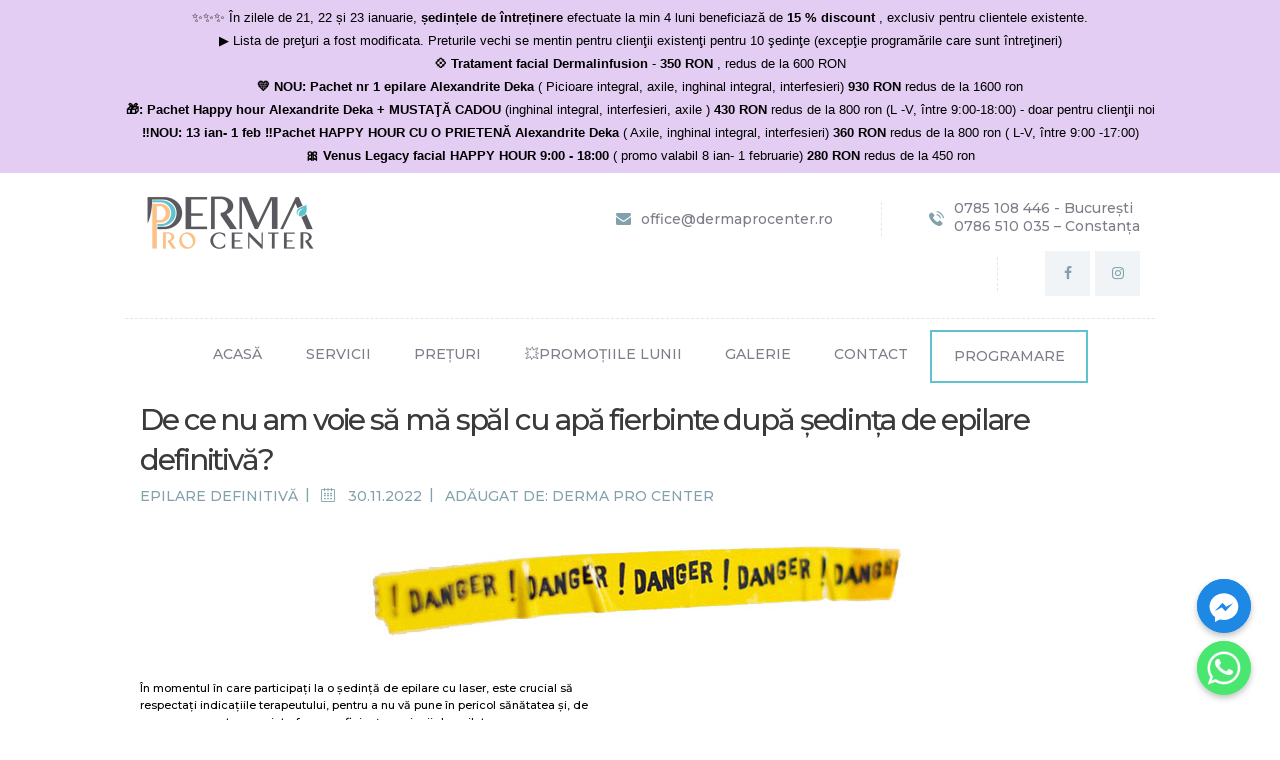

--- FILE ---
content_type: text/html; charset=UTF-8
request_url: https://www.dermaprocenter.ro/de-ce-nu-am-voie-sa-ma-spal-cu-apa-fierbinte-dupa-sedinta-de-epilare-definitiva/
body_size: 23086
content:
<!DOCTYPE html>
<html lang="ro-RO" class="no-js scheme_default">
<head>
			<meta charset="UTF-8">
		<meta name="viewport" content="width=device-width, initial-scale=1, maximum-scale=1">
		<meta name="format-detection" content="telephone=no">
		<link rel="profile" href="//gmpg.org/xfn/11">
		<link rel="pingback" href="https://www.dermaprocenter.ro/xmlrpc.php">
		<meta name='robots' content='index, follow, max-image-preview:large, max-snippet:-1, max-video-preview:-1' />

	<!-- This site is optimized with the Yoast SEO Premium plugin v17.2 (Yoast SEO v19.8) - https://yoast.com/wordpress/plugins/seo/ -->
	<title>De ce nu am voie să mă spăl cu apă fierbinte după ședința de epilare definitivă? - Blog - Derma Pro Center</title>
	<meta name="description" content="În momentul în care participați la o ședință de epilare cu laser, este crucial să respectați indicațiile terapeutului, pentru a nu vă pune în pericol sănătatea și, de asemenea, pentru a nu interfera cu eficiența sesiunii de epilat." />
	<link rel="canonical" href="https://www.dermaprocenter.ro/de-ce-nu-am-voie-sa-ma-spal-cu-apa-fierbinte-dupa-sedinta-de-epilare-definitiva/" />
	<meta property="og:locale" content="ro_RO" />
	<meta property="og:type" content="article" />
	<meta property="og:title" content="De ce nu am voie să mă spăl cu apă fierbinte după ședința de epilare definitivă? - Derma Pro Center" />
	<meta property="og:description" content="În momentul în care participați la o ședință de epilare cu laser, este crucial să respectați indicațiile terapeutului, pentru a nu vă pune în pericol sănătatea și, de asemenea, pentru a nu interfera cu eficiența sesiunii de epilat." />
	<meta property="og:url" content="https://www.dermaprocenter.ro/de-ce-nu-am-voie-sa-ma-spal-cu-apa-fierbinte-dupa-sedinta-de-epilare-definitiva/" />
	<meta property="og:site_name" content="Derma Pro Center" />
	<meta property="article:published_time" content="2022-11-30T12:05:15+00:00" />
	<meta property="article:modified_time" content="2022-12-09T10:26:57+00:00" />
	<meta property="og:image" content="https://www.dermaprocenter.ro/wp-content/uploads/2022/11/epilare-definitiva-articol-pericol.jpg" />
	<meta property="og:image:width" content="800" />
	<meta property="og:image:height" content="534" />
	<meta property="og:image:type" content="image/jpeg" />
	<meta name="author" content="Derma Pro Center" />
	<meta name="twitter:card" content="summary_large_image" />
	<meta name="twitter:label1" content="Scris de" />
	<meta name="twitter:data1" content="Derma Pro Center" />
	<meta name="twitter:label2" content="Timp estimat pentru citire" />
	<meta name="twitter:data2" content="1 minut" />
	<script type="application/ld+json" class="yoast-schema-graph">{"@context":"https://schema.org","@graph":[{"@type":"Article","@id":"https://www.dermaprocenter.ro/de-ce-nu-am-voie-sa-ma-spal-cu-apa-fierbinte-dupa-sedinta-de-epilare-definitiva/#article","isPartOf":{"@id":"https://www.dermaprocenter.ro/de-ce-nu-am-voie-sa-ma-spal-cu-apa-fierbinte-dupa-sedinta-de-epilare-definitiva/"},"author":{"name":"Derma Pro Center","@id":"https://www.dermaprocenter.ro/#/schema/person/28e9aff0b29010c01251a83e9aca4983"},"headline":"De ce nu am voie să mă spăl cu apă fierbinte după ședința de epilare definitivă?","datePublished":"2022-11-30T12:05:15+00:00","dateModified":"2022-12-09T10:26:57+00:00","mainEntityOfPage":{"@id":"https://www.dermaprocenter.ro/de-ce-nu-am-voie-sa-ma-spal-cu-apa-fierbinte-dupa-sedinta-de-epilare-definitiva/"},"wordCount":224,"publisher":{"@id":"https://www.dermaprocenter.ro/#organization"},"image":{"@id":"https://www.dermaprocenter.ro/de-ce-nu-am-voie-sa-ma-spal-cu-apa-fierbinte-dupa-sedinta-de-epilare-definitiva/#primaryimage"},"thumbnailUrl":"https://www.dermaprocenter.ro/wp-content/uploads/2022/11/epilare-definitiva-articol-pericol.jpg","keywords":["apa fierbinte","epilare definitivă"],"articleSection":["Epilare definitivă"],"inLanguage":"ro-RO"},{"@type":"WebPage","@id":"https://www.dermaprocenter.ro/de-ce-nu-am-voie-sa-ma-spal-cu-apa-fierbinte-dupa-sedinta-de-epilare-definitiva/","url":"https://www.dermaprocenter.ro/de-ce-nu-am-voie-sa-ma-spal-cu-apa-fierbinte-dupa-sedinta-de-epilare-definitiva/","name":"De ce nu am voie să mă spăl cu apă fierbinte după ședința de epilare definitivă? - Blog - Derma Pro Center","isPartOf":{"@id":"https://www.dermaprocenter.ro/#website"},"primaryImageOfPage":{"@id":"https://www.dermaprocenter.ro/de-ce-nu-am-voie-sa-ma-spal-cu-apa-fierbinte-dupa-sedinta-de-epilare-definitiva/#primaryimage"},"image":{"@id":"https://www.dermaprocenter.ro/de-ce-nu-am-voie-sa-ma-spal-cu-apa-fierbinte-dupa-sedinta-de-epilare-definitiva/#primaryimage"},"thumbnailUrl":"https://www.dermaprocenter.ro/wp-content/uploads/2022/11/epilare-definitiva-articol-pericol.jpg","datePublished":"2022-11-30T12:05:15+00:00","dateModified":"2022-12-09T10:26:57+00:00","description":"În momentul în care participați la o ședință de epilare cu laser, este crucial să respectați indicațiile terapeutului, pentru a nu vă pune în pericol sănătatea și, de asemenea, pentru a nu interfera cu eficiența sesiunii de epilat.","breadcrumb":{"@id":"https://www.dermaprocenter.ro/de-ce-nu-am-voie-sa-ma-spal-cu-apa-fierbinte-dupa-sedinta-de-epilare-definitiva/#breadcrumb"},"inLanguage":"ro-RO","potentialAction":[{"@type":"ReadAction","target":["https://www.dermaprocenter.ro/de-ce-nu-am-voie-sa-ma-spal-cu-apa-fierbinte-dupa-sedinta-de-epilare-definitiva/"]}]},{"@type":"ImageObject","inLanguage":"ro-RO","@id":"https://www.dermaprocenter.ro/de-ce-nu-am-voie-sa-ma-spal-cu-apa-fierbinte-dupa-sedinta-de-epilare-definitiva/#primaryimage","url":"https://www.dermaprocenter.ro/wp-content/uploads/2022/11/epilare-definitiva-articol-pericol.jpg","contentUrl":"https://www.dermaprocenter.ro/wp-content/uploads/2022/11/epilare-definitiva-articol-pericol.jpg","width":800,"height":534,"caption":"Epilare definitivă pericol"},{"@type":"BreadcrumbList","@id":"https://www.dermaprocenter.ro/de-ce-nu-am-voie-sa-ma-spal-cu-apa-fierbinte-dupa-sedinta-de-epilare-definitiva/#breadcrumb","itemListElement":[{"@type":"ListItem","position":1,"name":"Prima pagină","item":"https://www.dermaprocenter.ro/"},{"@type":"ListItem","position":2,"name":"De ce nu am voie să mă spăl cu apă fierbinte după ședința de epilare definitivă?"}]},{"@type":"WebSite","@id":"https://www.dermaprocenter.ro/#website","url":"https://www.dermaprocenter.ro/","name":"Derma Pro Center","description":"Centru estetic premium ce oferă servicii care te ajută să îti îmbunătățești aspectul pielii și starea de bine cu Dermalinfusion®️. Epilarea definitivă la cel mai înalt standard - laser ALEXANDRITE","publisher":{"@id":"https://www.dermaprocenter.ro/#organization"},"potentialAction":[{"@type":"SearchAction","target":{"@type":"EntryPoint","urlTemplate":"https://www.dermaprocenter.ro/?s={search_term_string}"},"query-input":"required name=search_term_string"}],"inLanguage":"ro-RO"},{"@type":"Organization","@id":"https://www.dermaprocenter.ro/#organization","name":"Derma Pro Center","url":"https://www.dermaprocenter.ro/","sameAs":[],"logo":{"@type":"ImageObject","inLanguage":"ro-RO","@id":"https://www.dermaprocenter.ro/#/schema/logo/image/","url":"https://www.dermaprocenter.ro/wp-content/uploads/2021/11/gen_logo.png","contentUrl":"https://www.dermaprocenter.ro/wp-content/uploads/2021/11/gen_logo.png","width":362,"height":110,"caption":"Derma Pro Center"},"image":{"@id":"https://www.dermaprocenter.ro/#/schema/logo/image/"}},{"@type":"Person","@id":"https://www.dermaprocenter.ro/#/schema/person/28e9aff0b29010c01251a83e9aca4983","name":"Derma Pro Center"}]}</script>
	<!-- / Yoast SEO Premium plugin. -->


<link rel='dns-prefetch' href='//www.googletagmanager.com' />
<link rel='dns-prefetch' href='//fonts.googleapis.com' />
<link rel='dns-prefetch' href='//s.w.org' />
<link rel="alternate" type="application/rss+xml" title="Derma Pro Center &raquo; Flux" href="https://www.dermaprocenter.ro/feed/" />
<link rel="alternate" type="application/rss+xml" title="Derma Pro Center &raquo; Flux comentarii" href="https://www.dermaprocenter.ro/comments/feed/" />
<link rel="alternate" type="text/calendar" title="Derma Pro Center &raquo; iCal Feed" href="https://www.dermaprocenter.ro/promotii-old/?ical=1" />
<link rel="alternate" type="application/rss+xml" title="Flux comentarii Derma Pro Center &raquo; De ce nu am voie să mă spăl cu apă fierbinte după ședința de epilare definitivă?" href="https://www.dermaprocenter.ro/de-ce-nu-am-voie-sa-ma-spal-cu-apa-fierbinte-dupa-sedinta-de-epilare-definitiva/feed/" />
<meta property="og:image" content="https://www.dermaprocenter.ro/wp-content/uploads/2022/11/epilare-definitiva-articol-pericol.jpg"/>
<script type="text/javascript">
window._wpemojiSettings = {"baseUrl":"https:\/\/s.w.org\/images\/core\/emoji\/13.1.0\/72x72\/","ext":".png","svgUrl":"https:\/\/s.w.org\/images\/core\/emoji\/13.1.0\/svg\/","svgExt":".svg","source":{"concatemoji":"https:\/\/www.dermaprocenter.ro\/wp-includes\/js\/wp-emoji-release.min.js?ver=5.9.4"}};
/*! This file is auto-generated */
!function(e,a,t){var n,r,o,i=a.createElement("canvas"),p=i.getContext&&i.getContext("2d");function s(e,t){var a=String.fromCharCode;p.clearRect(0,0,i.width,i.height),p.fillText(a.apply(this,e),0,0);e=i.toDataURL();return p.clearRect(0,0,i.width,i.height),p.fillText(a.apply(this,t),0,0),e===i.toDataURL()}function c(e){var t=a.createElement("script");t.src=e,t.defer=t.type="text/javascript",a.getElementsByTagName("head")[0].appendChild(t)}for(o=Array("flag","emoji"),t.supports={everything:!0,everythingExceptFlag:!0},r=0;r<o.length;r++)t.supports[o[r]]=function(e){if(!p||!p.fillText)return!1;switch(p.textBaseline="top",p.font="600 32px Arial",e){case"flag":return s([127987,65039,8205,9895,65039],[127987,65039,8203,9895,65039])?!1:!s([55356,56826,55356,56819],[55356,56826,8203,55356,56819])&&!s([55356,57332,56128,56423,56128,56418,56128,56421,56128,56430,56128,56423,56128,56447],[55356,57332,8203,56128,56423,8203,56128,56418,8203,56128,56421,8203,56128,56430,8203,56128,56423,8203,56128,56447]);case"emoji":return!s([10084,65039,8205,55357,56613],[10084,65039,8203,55357,56613])}return!1}(o[r]),t.supports.everything=t.supports.everything&&t.supports[o[r]],"flag"!==o[r]&&(t.supports.everythingExceptFlag=t.supports.everythingExceptFlag&&t.supports[o[r]]);t.supports.everythingExceptFlag=t.supports.everythingExceptFlag&&!t.supports.flag,t.DOMReady=!1,t.readyCallback=function(){t.DOMReady=!0},t.supports.everything||(n=function(){t.readyCallback()},a.addEventListener?(a.addEventListener("DOMContentLoaded",n,!1),e.addEventListener("load",n,!1)):(e.attachEvent("onload",n),a.attachEvent("onreadystatechange",function(){"complete"===a.readyState&&t.readyCallback()})),(n=t.source||{}).concatemoji?c(n.concatemoji):n.wpemoji&&n.twemoji&&(c(n.twemoji),c(n.wpemoji)))}(window,document,window._wpemojiSettings);
</script>
<style type="text/css">
img.wp-smiley,
img.emoji {
	display: inline !important;
	border: none !important;
	box-shadow: none !important;
	height: 1em !important;
	width: 1em !important;
	margin: 0 0.07em !important;
	vertical-align: -0.1em !important;
	background: none !important;
	padding: 0 !important;
}
</style>
	<link property="stylesheet" rel='stylesheet' id='vc_extensions_cqbundle_adminicon-css'  href='https://www.dermaprocenter.ro/wp-content/plugins/vc-extensions-bundle/css/admin_icon.css?ver=5.9.4' type='text/css' media='all' />
<link property="stylesheet" rel='stylesheet' id='wp-block-library-css'  href='https://www.dermaprocenter.ro/wp-includes/css/dist/block-library/style.min.css?ver=5.9.4' type='text/css' media='all' />
<style id='global-styles-inline-css' type='text/css'>
body{--wp--preset--color--black: #000000;--wp--preset--color--cyan-bluish-gray: #abb8c3;--wp--preset--color--white: #ffffff;--wp--preset--color--pale-pink: #f78da7;--wp--preset--color--vivid-red: #cf2e2e;--wp--preset--color--luminous-vivid-orange: #ff6900;--wp--preset--color--luminous-vivid-amber: #fcb900;--wp--preset--color--light-green-cyan: #7bdcb5;--wp--preset--color--vivid-green-cyan: #00d084;--wp--preset--color--pale-cyan-blue: #8ed1fc;--wp--preset--color--vivid-cyan-blue: #0693e3;--wp--preset--color--vivid-purple: #9b51e0;--wp--preset--gradient--vivid-cyan-blue-to-vivid-purple: linear-gradient(135deg,rgba(6,147,227,1) 0%,rgb(155,81,224) 100%);--wp--preset--gradient--light-green-cyan-to-vivid-green-cyan: linear-gradient(135deg,rgb(122,220,180) 0%,rgb(0,208,130) 100%);--wp--preset--gradient--luminous-vivid-amber-to-luminous-vivid-orange: linear-gradient(135deg,rgba(252,185,0,1) 0%,rgba(255,105,0,1) 100%);--wp--preset--gradient--luminous-vivid-orange-to-vivid-red: linear-gradient(135deg,rgba(255,105,0,1) 0%,rgb(207,46,46) 100%);--wp--preset--gradient--very-light-gray-to-cyan-bluish-gray: linear-gradient(135deg,rgb(238,238,238) 0%,rgb(169,184,195) 100%);--wp--preset--gradient--cool-to-warm-spectrum: linear-gradient(135deg,rgb(74,234,220) 0%,rgb(151,120,209) 20%,rgb(207,42,186) 40%,rgb(238,44,130) 60%,rgb(251,105,98) 80%,rgb(254,248,76) 100%);--wp--preset--gradient--blush-light-purple: linear-gradient(135deg,rgb(255,206,236) 0%,rgb(152,150,240) 100%);--wp--preset--gradient--blush-bordeaux: linear-gradient(135deg,rgb(254,205,165) 0%,rgb(254,45,45) 50%,rgb(107,0,62) 100%);--wp--preset--gradient--luminous-dusk: linear-gradient(135deg,rgb(255,203,112) 0%,rgb(199,81,192) 50%,rgb(65,88,208) 100%);--wp--preset--gradient--pale-ocean: linear-gradient(135deg,rgb(255,245,203) 0%,rgb(182,227,212) 50%,rgb(51,167,181) 100%);--wp--preset--gradient--electric-grass: linear-gradient(135deg,rgb(202,248,128) 0%,rgb(113,206,126) 100%);--wp--preset--gradient--midnight: linear-gradient(135deg,rgb(2,3,129) 0%,rgb(40,116,252) 100%);--wp--preset--duotone--dark-grayscale: url('#wp-duotone-dark-grayscale');--wp--preset--duotone--grayscale: url('#wp-duotone-grayscale');--wp--preset--duotone--purple-yellow: url('#wp-duotone-purple-yellow');--wp--preset--duotone--blue-red: url('#wp-duotone-blue-red');--wp--preset--duotone--midnight: url('#wp-duotone-midnight');--wp--preset--duotone--magenta-yellow: url('#wp-duotone-magenta-yellow');--wp--preset--duotone--purple-green: url('#wp-duotone-purple-green');--wp--preset--duotone--blue-orange: url('#wp-duotone-blue-orange');--wp--preset--font-size--small: 13px;--wp--preset--font-size--medium: 20px;--wp--preset--font-size--large: 36px;--wp--preset--font-size--x-large: 42px;}.has-black-color{color: var(--wp--preset--color--black) !important;}.has-cyan-bluish-gray-color{color: var(--wp--preset--color--cyan-bluish-gray) !important;}.has-white-color{color: var(--wp--preset--color--white) !important;}.has-pale-pink-color{color: var(--wp--preset--color--pale-pink) !important;}.has-vivid-red-color{color: var(--wp--preset--color--vivid-red) !important;}.has-luminous-vivid-orange-color{color: var(--wp--preset--color--luminous-vivid-orange) !important;}.has-luminous-vivid-amber-color{color: var(--wp--preset--color--luminous-vivid-amber) !important;}.has-light-green-cyan-color{color: var(--wp--preset--color--light-green-cyan) !important;}.has-vivid-green-cyan-color{color: var(--wp--preset--color--vivid-green-cyan) !important;}.has-pale-cyan-blue-color{color: var(--wp--preset--color--pale-cyan-blue) !important;}.has-vivid-cyan-blue-color{color: var(--wp--preset--color--vivid-cyan-blue) !important;}.has-vivid-purple-color{color: var(--wp--preset--color--vivid-purple) !important;}.has-black-background-color{background-color: var(--wp--preset--color--black) !important;}.has-cyan-bluish-gray-background-color{background-color: var(--wp--preset--color--cyan-bluish-gray) !important;}.has-white-background-color{background-color: var(--wp--preset--color--white) !important;}.has-pale-pink-background-color{background-color: var(--wp--preset--color--pale-pink) !important;}.has-vivid-red-background-color{background-color: var(--wp--preset--color--vivid-red) !important;}.has-luminous-vivid-orange-background-color{background-color: var(--wp--preset--color--luminous-vivid-orange) !important;}.has-luminous-vivid-amber-background-color{background-color: var(--wp--preset--color--luminous-vivid-amber) !important;}.has-light-green-cyan-background-color{background-color: var(--wp--preset--color--light-green-cyan) !important;}.has-vivid-green-cyan-background-color{background-color: var(--wp--preset--color--vivid-green-cyan) !important;}.has-pale-cyan-blue-background-color{background-color: var(--wp--preset--color--pale-cyan-blue) !important;}.has-vivid-cyan-blue-background-color{background-color: var(--wp--preset--color--vivid-cyan-blue) !important;}.has-vivid-purple-background-color{background-color: var(--wp--preset--color--vivid-purple) !important;}.has-black-border-color{border-color: var(--wp--preset--color--black) !important;}.has-cyan-bluish-gray-border-color{border-color: var(--wp--preset--color--cyan-bluish-gray) !important;}.has-white-border-color{border-color: var(--wp--preset--color--white) !important;}.has-pale-pink-border-color{border-color: var(--wp--preset--color--pale-pink) !important;}.has-vivid-red-border-color{border-color: var(--wp--preset--color--vivid-red) !important;}.has-luminous-vivid-orange-border-color{border-color: var(--wp--preset--color--luminous-vivid-orange) !important;}.has-luminous-vivid-amber-border-color{border-color: var(--wp--preset--color--luminous-vivid-amber) !important;}.has-light-green-cyan-border-color{border-color: var(--wp--preset--color--light-green-cyan) !important;}.has-vivid-green-cyan-border-color{border-color: var(--wp--preset--color--vivid-green-cyan) !important;}.has-pale-cyan-blue-border-color{border-color: var(--wp--preset--color--pale-cyan-blue) !important;}.has-vivid-cyan-blue-border-color{border-color: var(--wp--preset--color--vivid-cyan-blue) !important;}.has-vivid-purple-border-color{border-color: var(--wp--preset--color--vivid-purple) !important;}.has-vivid-cyan-blue-to-vivid-purple-gradient-background{background: var(--wp--preset--gradient--vivid-cyan-blue-to-vivid-purple) !important;}.has-light-green-cyan-to-vivid-green-cyan-gradient-background{background: var(--wp--preset--gradient--light-green-cyan-to-vivid-green-cyan) !important;}.has-luminous-vivid-amber-to-luminous-vivid-orange-gradient-background{background: var(--wp--preset--gradient--luminous-vivid-amber-to-luminous-vivid-orange) !important;}.has-luminous-vivid-orange-to-vivid-red-gradient-background{background: var(--wp--preset--gradient--luminous-vivid-orange-to-vivid-red) !important;}.has-very-light-gray-to-cyan-bluish-gray-gradient-background{background: var(--wp--preset--gradient--very-light-gray-to-cyan-bluish-gray) !important;}.has-cool-to-warm-spectrum-gradient-background{background: var(--wp--preset--gradient--cool-to-warm-spectrum) !important;}.has-blush-light-purple-gradient-background{background: var(--wp--preset--gradient--blush-light-purple) !important;}.has-blush-bordeaux-gradient-background{background: var(--wp--preset--gradient--blush-bordeaux) !important;}.has-luminous-dusk-gradient-background{background: var(--wp--preset--gradient--luminous-dusk) !important;}.has-pale-ocean-gradient-background{background: var(--wp--preset--gradient--pale-ocean) !important;}.has-electric-grass-gradient-background{background: var(--wp--preset--gradient--electric-grass) !important;}.has-midnight-gradient-background{background: var(--wp--preset--gradient--midnight) !important;}.has-small-font-size{font-size: var(--wp--preset--font-size--small) !important;}.has-medium-font-size{font-size: var(--wp--preset--font-size--medium) !important;}.has-large-font-size{font-size: var(--wp--preset--font-size--large) !important;}.has-x-large-font-size{font-size: var(--wp--preset--font-size--x-large) !important;}
</style>
<link property="stylesheet" rel='stylesheet' id='chaty-front-css-css'  href='https://www.dermaprocenter.ro/wp-content/plugins/chaty/css/chaty-front.min.css?ver=16366192943.0.3' type='text/css' media='all' />
<link property="stylesheet" rel='stylesheet' id='contact-form-7-css'  href='https://www.dermaprocenter.ro/wp-content/plugins/contact-form-7/includes/css/styles.css?ver=5.6.4' type='text/css' media='all' />
<link property="stylesheet" rel='stylesheet' id='esg-plugin-settings-css'  href='https://www.dermaprocenter.ro/wp-content/plugins/essential-grid/public/assets/css/settings.css?ver=3.0.12' type='text/css' media='all' />
<link property="stylesheet" rel='stylesheet' id='tp-fontello-css'  href='https://www.dermaprocenter.ro/wp-content/plugins/essential-grid/public/assets/font/fontello/css/fontello.css?ver=3.0.12' type='text/css' media='all' />
<link property="stylesheet" rel='stylesheet' id='latepoint-main-front-css'  href='https://www.dermaprocenter.ro/wp-content/plugins/latepoint/public/stylesheets/main_front.css?ver=4.3.8' type='text/css' media='all' />
<link property="stylesheet" rel='stylesheet' id='latepoint-service-extras-front-css'  href='https://www.dermaprocenter.ro/wp-content/plugins/latepoint-service-extras/public/stylesheets/latepoint-service-extras-front.css?ver=1.0.8' type='text/css' media='all' />
<link property="stylesheet" rel='stylesheet' id='trx_addons-icons-css'  href='https://www.dermaprocenter.ro/wp-content/plugins/trx_addons/css/font-icons/css/trx_addons_icons-embedded.css?ver=5.9.4' type='text/css' media='all' />
<link property="stylesheet" rel='stylesheet' id='swiperslider-css'  href='https://www.dermaprocenter.ro/wp-content/plugins/trx_addons/js/swiper/swiper.min.css' type='text/css' media='all' />
<link property="stylesheet" rel='stylesheet' id='magnific-popup-css'  href='https://www.dermaprocenter.ro/wp-content/plugins/trx_addons/js/magnific/magnific-popup.min.css' type='text/css' media='all' />
<link property="stylesheet" rel='stylesheet' id='trx_addons-css'  href='https://www.dermaprocenter.ro/wp-content/plugins/trx_addons/css/trx_addons.css' type='text/css' media='all' />
<link property="stylesheet" rel='stylesheet' id='trx_addons-animation-css'  href='https://www.dermaprocenter.ro/wp-content/plugins/trx_addons/css/trx_addons.animation.css?ver=5.9.4' type='text/css' media='all' />
<link property="stylesheet" rel='stylesheet' id='vc_plugin_table_style_css-css'  href='https://www.dermaprocenter.ro/wp-content/plugins/easy-tables-vc/assets/css/style.min.css?ver=2.0.1' type='text/css' media='all' />
<link property="stylesheet" rel='stylesheet' id='vc_plugin_themes_css-css'  href='https://www.dermaprocenter.ro/wp-content/plugins/easy-tables-vc/assets/css/themes.min.css?ver=2.0.1' type='text/css' media='all' />
<link property="stylesheet" rel='stylesheet' id='easy-notification-bar-css'  href='https://www.dermaprocenter.ro/wp-content/plugins/easy-notification-bar/assets/css/easy-notification-bar.css?ver=1.4.5' type='text/css' media='all' />
<style id='easy-notification-bar-inline-css' type='text/css'>
.easy-notification-bar{background:#e4cdf2;color:#000000;font-size:13px;}
</style>
<link property="stylesheet" rel='stylesheet' id='js_composer_front-css'  href='https://www.dermaprocenter.ro/wp-content/plugins/js_composer/assets/css/js_composer.min.css?ver=6.7.0' type='text/css' media='all' />
<link property="stylesheet" rel='stylesheet' id='accalia-font-google_fonts-css'  href='https://fonts.googleapis.com/css?family=Libre+Baskerville%3A400%2C400italic%2C700%2C700italic%7CMontserrat%3A500%2C500italic%2C700%2C700italic%7CSatisfy%3A400&#038;subset=latin%2Clatin-ext&#038;ver=5.9.4' type='text/css' media='all' />
<link property="stylesheet" rel='stylesheet' id='fontello-icons-css'  href='https://www.dermaprocenter.ro/wp-content/themes/dpc/css/font-icons/css/fontello-embedded.css?ver=5.9.4' type='text/css' media='all' />
<link property="stylesheet" rel='stylesheet' id='accalia-main-css'  href='https://www.dermaprocenter.ro/wp-content/themes/dpc/style.css' type='text/css' media='all' />
<style id='accalia-main-inline-css' type='text/css'>
.post-navigation .nav-previous a .nav-arrow { background-image: url(https://www.dermaprocenter.ro/wp-content/uploads/2022/11/eride-epilare-definitiva-370x208.jpg); }.post-navigation .nav-next a .nav-arrow { background-image: url(https://www.dermaprocenter.ro/wp-content/uploads/2022/12/articol-epilare-alunite-tatuaje-370x208.jpg); }
</style>
<link property="stylesheet" rel='stylesheet' id='accalia-styles-css'  href='https://www.dermaprocenter.ro/wp-content/themes/dpc/css/__styles.css?ver=5.9.4' type='text/css' media='all' />
<link property="stylesheet" rel='stylesheet' id='accalia-colors-css'  href='https://www.dermaprocenter.ro/wp-content/themes/dpc/css/__colors.css?ver=5.9.4' type='text/css' media='all' />
<link property="stylesheet" rel='stylesheet' id='mediaelement-css'  href='https://www.dermaprocenter.ro/wp-includes/js/mediaelement/mediaelementplayer-legacy.min.css?ver=4.2.16' type='text/css' media='all' />
<link property="stylesheet" rel='stylesheet' id='wp-mediaelement-css'  href='https://www.dermaprocenter.ro/wp-includes/js/mediaelement/wp-mediaelement.min.css?ver=5.9.4' type='text/css' media='all' />
<link property="stylesheet" rel='stylesheet' id='accalia-responsive-css'  href='https://www.dermaprocenter.ro/wp-content/themes/dpc/css/responsive.css?ver=5.9.4' type='text/css' media='all' />
<script type='text/javascript' src='https://www.dermaprocenter.ro/wp-includes/js/jquery/jquery.min.js?ver=3.6.0' id='jquery-core-js'></script>
<script type='text/javascript' src='https://www.dermaprocenter.ro/wp-includes/js/jquery/jquery-migrate.min.js?ver=3.3.2' id='jquery-migrate-js'></script>
<script type='text/javascript' id='chaty-front-end-js-extra'>
/* <![CDATA[ */
var chaty_settings = {"ajax_url":"https:\/\/www.dermaprocenter.ro\/wp-admin\/admin-ajax.php","analytics":"0","chaty_widgets":[{"id":0,"identifier":0,"settings":{"show_close_button":0,"position":"right","custom_position":1,"bottom_spacing":"25","side_spacing":"25","icon_view":"vertical","default_state":"open","cta_text":"","cta_text_color":"#333333","cta_bg_color":"#ffffff","show_cta":"all_time","is_pending_mesg_enabled":"off","pending_mesg_count":"","pending_mesg_count_color":"#ffffff","pending_mesg_count_bgcolor":"#dd0000","widget_icon":"chat-db","widget_icon_url":"","font_family":"","widget_size":"54","custom_widget_size":"54","is_google_analytics_enabled":0,"close_text":"Ascunde","widget_color":"#86CD91","widget_rgb_color":"134,205,145","has_custom_css":0,"custom_css":"","widget_token":"f75fef3ab8","widget_index":"","attention_effect":""},"triggers":{"has_time_delay":1,"time_delay":"0","exit_intent":0,"has_display_after_page_scroll":0,"display_after_page_scroll":"0","auto_hide_widget":0,"hide_after":0,"show_on_pages_rules":[],"time_diff":0,"has_date_scheduling_rules":0,"date_scheduling_rules":{"start_date_time":"","end_date_time":""},"date_scheduling_rules_timezone":0,"day_hours_scheduling_rules_timezone":0,"has_day_hours_scheduling_rules":[],"day_hours_scheduling_rules":[],"day_time_diff":0,"show_on_direct_visit":0,"show_on_referrer_social_network":0,"show_on_referrer_search_engines":0,"show_on_referrer_google_ads":0,"show_on_referrer_urls":[],"has_show_on_specific_referrer_urls":0,"has_traffic_source":0,"has_countries":0,"countries":[],"has_target_rules":0},"channels":[{"channel":"Facebook_Messenger","value":"https:\/\/m.me\/100072782161069","hover_text":"Facebook Messenger","svg_icon":"<svg width=\"39\" height=\"39\" viewBox=\"0 0 39 39\" fill=\"none\" xmlns=\"http:\/\/www.w3.org\/2000\/svg\"><circle class=\"color-element\" cx=\"19.4395\" cy=\"19.4395\" r=\"19.4395\" fill=\"#1E88E5\"\/><path fill-rule=\"evenodd\" clip-rule=\"evenodd\" d=\"M0 9.63934C0 4.29861 4.68939 0 10.4209 0C16.1524 0 20.8418 4.29861 20.8418 9.63934C20.8418 14.98 16.1524 19.2787 10.4209 19.2787C9.37878 19.2787 8.33673 19.1484 7.42487 18.8879L3.90784 20.8418V17.1945C1.56311 15.3708 0 12.6353 0 9.63934ZM8.85779 10.1604L11.463 13.0261L17.1945 6.90384L12.1143 9.76959L9.37885 6.90384L3.64734 13.0261L8.85779 10.1604Z\" transform=\"translate(9.01854 10.3146)\" fill=\"white\"\/><\/svg>","is_desktop":1,"is_mobile":1,"icon_color":"#1E88E5","icon_rgb_color":"30,136,229","channel_type":"Facebook_Messenger","custom_image_url":"","order":"","pre_set_message":"","is_use_web_version":"1","is_open_new_tab":"1","is_default_open":"0","has_welcome_message":"0","chat_welcome_message":"","qr_code_image_url":"","mail_subject":"","channel_account_type":"personal","contact_form_settings":[],"contact_fields":[],"url":"https:\/\/m.me\/100072782161069","mobile_target":"","desktop_target":"_blank","target":"_blank","is_agent":0,"agent_data":[],"header_text":"","header_sub_text":"","header_bg_color":"","header_text_color":"","widget_token":"f75fef3ab8","widget_index":"","click_event":""},{"channel":"Whatsapp","value":"40785108446","hover_text":"WhatsApp","svg_icon":"<svg width=\"39\" height=\"39\" viewBox=\"0 0 39 39\" fill=\"none\" xmlns=\"http:\/\/www.w3.org\/2000\/svg\"><circle class=\"color-element\" cx=\"19.4395\" cy=\"19.4395\" r=\"19.4395\" fill=\"#49E670\"\/><path d=\"M12.9821 10.1115C12.7029 10.7767 11.5862 11.442 10.7486 11.575C10.1902 11.7081 9.35269 11.8411 6.84003 10.7767C3.48981 9.44628 1.39593 6.25317 1.25634 6.12012C1.11674 5.85403 2.13001e-06 4.39053 2.13001e-06 2.92702C2.13001e-06 1.46351 0.83755 0.665231 1.11673 0.399139C1.39592 0.133046 1.8147 1.01506e-06 2.23348 1.01506e-06C2.37307 1.01506e-06 2.51267 1.01506e-06 2.65226 1.01506e-06C2.93144 1.01506e-06 3.21063 -2.02219e-06 3.35022 0.532183C3.62941 1.19741 4.32736 2.66092 4.32736 2.79397C4.46696 2.92702 4.46696 3.19311 4.32736 3.32616C4.18777 3.59225 4.18777 3.59224 3.90858 3.85834C3.76899 3.99138 3.6294 4.12443 3.48981 4.39052C3.35022 4.52357 3.21063 4.78966 3.35022 5.05576C3.48981 5.32185 4.18777 6.38622 5.16491 7.18449C6.42125 8.24886 7.39839 8.51496 7.81717 8.78105C8.09636 8.91409 8.37554 8.9141 8.65472 8.648C8.93391 8.38191 9.21309 7.98277 9.49228 7.58363C9.77146 7.31754 10.0507 7.1845 10.3298 7.31754C10.609 7.45059 12.2841 8.11582 12.5633 8.38191C12.8425 8.51496 13.1217 8.648 13.1217 8.78105C13.1217 8.78105 13.1217 9.44628 12.9821 10.1115Z\" transform=\"translate(12.9597 12.9597)\" fill=\"#FAFAFA\"\/><path d=\"M0.196998 23.295L0.131434 23.4862L0.323216 23.4223L5.52771 21.6875C7.4273 22.8471 9.47325 23.4274 11.6637 23.4274C18.134 23.4274 23.4274 18.134 23.4274 11.6637C23.4274 5.19344 18.134 -0.1 11.6637 -0.1C5.19344 -0.1 -0.1 5.19344 -0.1 11.6637C-0.1 13.9996 0.624492 16.3352 1.93021 18.2398L0.196998 23.295ZM5.87658 19.8847L5.84025 19.8665L5.80154 19.8788L2.78138 20.8398L3.73978 17.9646L3.75932 17.906L3.71562 17.8623L3.43104 17.5777C2.27704 15.8437 1.55796 13.8245 1.55796 11.6637C1.55796 6.03288 6.03288 1.55796 11.6637 1.55796C17.2945 1.55796 21.7695 6.03288 21.7695 11.6637C21.7695 17.2945 17.2945 21.7695 11.6637 21.7695C9.64222 21.7695 7.76778 21.1921 6.18227 20.039L6.17557 20.0342L6.16817 20.0305L5.87658 19.8847Z\" transform=\"translate(7.7758 7.77582)\" fill=\"white\" stroke=\"white\" stroke-width=\"0.2\"\/><\/svg>","is_desktop":1,"is_mobile":1,"icon_color":"#49E670","icon_rgb_color":"73,230,112","channel_type":"Whatsapp","custom_image_url":"","order":"","pre_set_message":"","is_use_web_version":"1","is_open_new_tab":"1","is_default_open":"0","has_welcome_message":"0","chat_welcome_message":"<p>Cu ce v\u0103 putem ajuta? :)<\/p>","qr_code_image_url":"","mail_subject":"","channel_account_type":"personal","contact_form_settings":[],"contact_fields":[],"url":"https:\/\/web.whatsapp.com\/send?phone=40785108446","mobile_target":"","desktop_target":"_blank","target":"_blank","is_agent":0,"agent_data":[],"header_text":"","header_sub_text":"","header_bg_color":"","header_text_color":"","widget_token":"f75fef3ab8","widget_index":"","click_event":""}]}],"data_analytics_settings":"off"};
/* ]]> */
</script>
<script type='text/javascript' src='https://www.dermaprocenter.ro/wp-content/plugins/chaty/js/cht-front-script.min.js?ver=16366192943.0.3' id='chaty-front-end-js'></script>
<script type='text/javascript' src='https://www.dermaprocenter.ro/wp-content/plugins/latepoint/public/javascripts/vendor/sprintf.min.js?ver=4.3.8' id='sprintf-js'></script>
<script type='text/javascript' id='latepoint-main-front-js-extra'>
/* <![CDATA[ */
var latepoint_helper = {"ajaxurl":"https:\/\/www.dermaprocenter.ro\/wp-admin\/admin-ajax.php","time_pick_style":"timebox","string_today":"Ast\u0103zi","calculate_price_route":"steps__calculate_price","time_system":"24","msg_not_available":"Indisponibil","phone_format":"0721 000 000","enable_phone_masking":"no","booking_button_route":"steps__start","show_booking_end_time":"no","customer_dashboard_url":"\/customer-dashboard","demo_mode":"","cancel_booking_prompt":"Are you sure you want to cancel this appointment?","body_font_family":"-apple-system, system-ui, BlinkMacSystemFont, \"Segoe UI\", Roboto, \"Helvetica Neue\", Arial, sans-serif","currency_symbol_before":"","currency_symbol_after":"\u00a0RON","is_timezone_selected":"","start_from_booking_intent_route":"steps__start_from_booking_intent","start_from_booking_intent_key":"","is_paypal_native_active":"1","paypal_payment_currency":"EUR"};
/* ]]> */
</script>
<script type='text/javascript' src='https://www.dermaprocenter.ro/wp-content/plugins/latepoint/public/javascripts/main_front.js?ver=4.3.8' id='latepoint-main-front-js'></script>

<!-- Google tag (gtag.js) snippet added by Site Kit -->
<!-- Google Analytics snippet added by Site Kit -->
<!-- Google Ads snippet added by Site Kit -->
<script type='text/javascript' src='https://www.googletagmanager.com/gtag/js?id=GT-TWMGQ3GV' id='google_gtagjs-js' async></script>
<script type='text/javascript' id='google_gtagjs-js-after'>
window.dataLayer = window.dataLayer || [];function gtag(){dataLayer.push(arguments);}
gtag("set","linker",{"domains":["www.dermaprocenter.ro"]});
gtag("js", new Date());
gtag("set", "developer_id.dZTNiMT", true);
gtag("config", "GT-TWMGQ3GV");
gtag("config", "AW-10898348245");
 window._googlesitekit = window._googlesitekit || {}; window._googlesitekit.throttledEvents = []; window._googlesitekit.gtagEvent = (name, data) => { var key = JSON.stringify( { name, data } ); if ( !! window._googlesitekit.throttledEvents[ key ] ) { return; } window._googlesitekit.throttledEvents[ key ] = true; setTimeout( () => { delete window._googlesitekit.throttledEvents[ key ]; }, 5 ); gtag( "event", name, { ...data, event_source: "site-kit" } ); }; 
</script>
<link rel="https://api.w.org/" href="https://www.dermaprocenter.ro/wp-json/" /><link rel="alternate" type="application/json" href="https://www.dermaprocenter.ro/wp-json/wp/v2/posts/5948" /><link rel="EditURI" type="application/rsd+xml" title="RSD" href="https://www.dermaprocenter.ro/xmlrpc.php?rsd" />
<link rel="wlwmanifest" type="application/wlwmanifest+xml" href="https://www.dermaprocenter.ro/wp-includes/wlwmanifest.xml" /> 
<meta name="generator" content="WordPress 5.9.4" />
<link rel='shortlink' href='https://www.dermaprocenter.ro/?p=5948' />
<link rel="alternate" type="application/json+oembed" href="https://www.dermaprocenter.ro/wp-json/oembed/1.0/embed?url=https%3A%2F%2Fwww.dermaprocenter.ro%2Fde-ce-nu-am-voie-sa-ma-spal-cu-apa-fierbinte-dupa-sedinta-de-epilare-definitiva%2F" />
<link rel="alternate" type="text/xml+oembed" href="https://www.dermaprocenter.ro/wp-json/oembed/1.0/embed?url=https%3A%2F%2Fwww.dermaprocenter.ro%2Fde-ce-nu-am-voie-sa-ma-spal-cu-apa-fierbinte-dupa-sedinta-de-epilare-definitiva%2F&#038;format=xml" />
<meta name="generator" content="Site Kit by Google 1.164.0" /><meta name="tec-api-version" content="v1"><meta name="tec-api-origin" content="https://www.dermaprocenter.ro"><link rel="alternate" href="https://www.dermaprocenter.ro/wp-json/tribe/events/v1/" /><meta name="generator" content="Powered by WPBakery Page Builder - drag and drop page builder for WordPress."/>
<meta name="generator" content="Powered by Slider Revolution 6.5.5 - responsive, Mobile-Friendly Slider Plugin for WordPress with comfortable drag and drop interface." />
<link rel="icon" href="https://www.dermaprocenter.ro/wp-content/uploads/2021/11/cropped-site-icon-32x32.jpg" sizes="32x32" />
<link rel="icon" href="https://www.dermaprocenter.ro/wp-content/uploads/2021/11/cropped-site-icon-192x192.jpg" sizes="192x192" />
<link rel="apple-touch-icon" href="https://www.dermaprocenter.ro/wp-content/uploads/2021/11/cropped-site-icon-180x180.jpg" />
<meta name="msapplication-TileImage" content="https://www.dermaprocenter.ro/wp-content/uploads/2021/11/cropped-site-icon-270x270.jpg" />
<script type="text/javascript">function setREVStartSize(e){
			//window.requestAnimationFrame(function() {				 
				window.RSIW = window.RSIW===undefined ? window.innerWidth : window.RSIW;	
				window.RSIH = window.RSIH===undefined ? window.innerHeight : window.RSIH;	
				try {								
					var pw = document.getElementById(e.c).parentNode.offsetWidth,
						newh;
					pw = pw===0 || isNaN(pw) ? window.RSIW : pw;
					e.tabw = e.tabw===undefined ? 0 : parseInt(e.tabw);
					e.thumbw = e.thumbw===undefined ? 0 : parseInt(e.thumbw);
					e.tabh = e.tabh===undefined ? 0 : parseInt(e.tabh);
					e.thumbh = e.thumbh===undefined ? 0 : parseInt(e.thumbh);
					e.tabhide = e.tabhide===undefined ? 0 : parseInt(e.tabhide);
					e.thumbhide = e.thumbhide===undefined ? 0 : parseInt(e.thumbhide);
					e.mh = e.mh===undefined || e.mh=="" || e.mh==="auto" ? 0 : parseInt(e.mh,0);		
					if(e.layout==="fullscreen" || e.l==="fullscreen") 						
						newh = Math.max(e.mh,window.RSIH);					
					else{					
						e.gw = Array.isArray(e.gw) ? e.gw : [e.gw];
						for (var i in e.rl) if (e.gw[i]===undefined || e.gw[i]===0) e.gw[i] = e.gw[i-1];					
						e.gh = e.el===undefined || e.el==="" || (Array.isArray(e.el) && e.el.length==0)? e.gh : e.el;
						e.gh = Array.isArray(e.gh) ? e.gh : [e.gh];
						for (var i in e.rl) if (e.gh[i]===undefined || e.gh[i]===0) e.gh[i] = e.gh[i-1];
											
						var nl = new Array(e.rl.length),
							ix = 0,						
							sl;					
						e.tabw = e.tabhide>=pw ? 0 : e.tabw;
						e.thumbw = e.thumbhide>=pw ? 0 : e.thumbw;
						e.tabh = e.tabhide>=pw ? 0 : e.tabh;
						e.thumbh = e.thumbhide>=pw ? 0 : e.thumbh;					
						for (var i in e.rl) nl[i] = e.rl[i]<window.RSIW ? 0 : e.rl[i];
						sl = nl[0];									
						for (var i in nl) if (sl>nl[i] && nl[i]>0) { sl = nl[i]; ix=i;}															
						var m = pw>(e.gw[ix]+e.tabw+e.thumbw) ? 1 : (pw-(e.tabw+e.thumbw)) / (e.gw[ix]);					
						newh =  (e.gh[ix] * m) + (e.tabh + e.thumbh);
					}
					var el = document.getElementById(e.c);
					if (el!==null && el) el.style.height = newh+"px";					
					el = document.getElementById(e.c+"_wrapper");
					if (el!==null && el) {
						el.style.height = newh+"px";
						el.style.display = "block";
					}
				} catch(e){
					console.log("Failure at Presize of Slider:" + e)
				}					   
			//});
		  };</script>
		<style type="text/css" id="wp-custom-css">
			table {
	width: 100%;
}
.menu-item-3492 {
	border: 2px solid #5ec2d1;
}

.vc-th {
	vertical-align: top !important;
}

#separatorpreturi    { display:block; }
@media screen and (min-width: 500px) {
    #separatorpreturi   { display:none; }
}

#textnegru {
	color:#000000;
}

#textnegru2 {
	color:#000000;
	font-family:Times New Roman;
	font-size:17px;
}

.post_item_single .post_content > .post_meta_single .post_share { display:none;}

.single_post_featured_container {display:none;}
@media screen and (min-width: 500px) {
.post_layout_classic .post_featured img {height:357px}
}

.post_item_single .post_meta .post_meta_item:last-child.post_meta_counters, .post_layout_excerpt .post_meta .post_meta_item:last-child.post_meta_counters {display:none;}

.menu_mobile .menu_mobile_nav_area > ul > li > a{font-size:16px;}

.menu_mobile .menu_mobile_nav_area li {margin-top:15px;}

.scheme_default .sc_layouts_item_details_line2 {color:#7e7d89;}		</style>
		<style type="text/css" data-type="vc_shortcodes-custom-css">.vc_custom_1669276587199{padding-top: 30px !important;}</style><noscript><style> .wpb_animate_when_almost_visible { opacity: 1; }</style></noscript><style type="text/css" id="trx_addons-inline-styles-inline-css">.vc_custom_1499428510646{padding-top: 0px !important;padding-bottom: 0px !important;}.vc_custom_1633522913532{padding-top: 0.4rem !important;padding-bottom: 0.4rem !important;background-color: #ffffff !important;}.vc_custom_1499428279668{padding-top: 20px !important;padding-bottom: 15px !important;}.vc_custom_1499424652403{margin-top: -5px !important;}.vc_custom_1494587623452{background-color: #35444a !important;}.vc_custom_1498564177560{background-color: #29353a !important;}.vc_custom_1498564470146{margin-top: 0.2rem !important;}.vc_custom_1498564790482{margin-top: 0.2rem !important;}.vc_custom_1498564020757{margin-top: -0.5rem !important;}.vc_custom_1498564028454{margin-top: -0.4rem !important;}</style><style id='rs-plugin-settings-inline-css' type='text/css'>
#rs-demo-id {}
</style></head>

<body class="post-template-default single single-post postid-5948 single-format-standard has-easy-notification-bar latepoint tribe-no-js body_tag scheme_default blog_mode_post body_style_wide is_single sidebar_hide expand_content header_style_header-custom-620 header_position_default menu_style_top no_layout wpb-js-composer js-comp-ver-6.7.0 vc_responsive">

    <svg xmlns="http://www.w3.org/2000/svg" viewBox="0 0 0 0" width="0" height="0" focusable="false" role="none" style="visibility: hidden; position: absolute; left: -9999px; overflow: hidden;" ><defs><filter id="wp-duotone-dark-grayscale"><feColorMatrix color-interpolation-filters="sRGB" type="matrix" values=" .299 .587 .114 0 0 .299 .587 .114 0 0 .299 .587 .114 0 0 .299 .587 .114 0 0 " /><feComponentTransfer color-interpolation-filters="sRGB" ><feFuncR type="table" tableValues="0 0.49803921568627" /><feFuncG type="table" tableValues="0 0.49803921568627" /><feFuncB type="table" tableValues="0 0.49803921568627" /><feFuncA type="table" tableValues="1 1" /></feComponentTransfer><feComposite in2="SourceGraphic" operator="in" /></filter></defs></svg><svg xmlns="http://www.w3.org/2000/svg" viewBox="0 0 0 0" width="0" height="0" focusable="false" role="none" style="visibility: hidden; position: absolute; left: -9999px; overflow: hidden;" ><defs><filter id="wp-duotone-grayscale"><feColorMatrix color-interpolation-filters="sRGB" type="matrix" values=" .299 .587 .114 0 0 .299 .587 .114 0 0 .299 .587 .114 0 0 .299 .587 .114 0 0 " /><feComponentTransfer color-interpolation-filters="sRGB" ><feFuncR type="table" tableValues="0 1" /><feFuncG type="table" tableValues="0 1" /><feFuncB type="table" tableValues="0 1" /><feFuncA type="table" tableValues="1 1" /></feComponentTransfer><feComposite in2="SourceGraphic" operator="in" /></filter></defs></svg><svg xmlns="http://www.w3.org/2000/svg" viewBox="0 0 0 0" width="0" height="0" focusable="false" role="none" style="visibility: hidden; position: absolute; left: -9999px; overflow: hidden;" ><defs><filter id="wp-duotone-purple-yellow"><feColorMatrix color-interpolation-filters="sRGB" type="matrix" values=" .299 .587 .114 0 0 .299 .587 .114 0 0 .299 .587 .114 0 0 .299 .587 .114 0 0 " /><feComponentTransfer color-interpolation-filters="sRGB" ><feFuncR type="table" tableValues="0.54901960784314 0.98823529411765" /><feFuncG type="table" tableValues="0 1" /><feFuncB type="table" tableValues="0.71764705882353 0.25490196078431" /><feFuncA type="table" tableValues="1 1" /></feComponentTransfer><feComposite in2="SourceGraphic" operator="in" /></filter></defs></svg><svg xmlns="http://www.w3.org/2000/svg" viewBox="0 0 0 0" width="0" height="0" focusable="false" role="none" style="visibility: hidden; position: absolute; left: -9999px; overflow: hidden;" ><defs><filter id="wp-duotone-blue-red"><feColorMatrix color-interpolation-filters="sRGB" type="matrix" values=" .299 .587 .114 0 0 .299 .587 .114 0 0 .299 .587 .114 0 0 .299 .587 .114 0 0 " /><feComponentTransfer color-interpolation-filters="sRGB" ><feFuncR type="table" tableValues="0 1" /><feFuncG type="table" tableValues="0 0.27843137254902" /><feFuncB type="table" tableValues="0.5921568627451 0.27843137254902" /><feFuncA type="table" tableValues="1 1" /></feComponentTransfer><feComposite in2="SourceGraphic" operator="in" /></filter></defs></svg><svg xmlns="http://www.w3.org/2000/svg" viewBox="0 0 0 0" width="0" height="0" focusable="false" role="none" style="visibility: hidden; position: absolute; left: -9999px; overflow: hidden;" ><defs><filter id="wp-duotone-midnight"><feColorMatrix color-interpolation-filters="sRGB" type="matrix" values=" .299 .587 .114 0 0 .299 .587 .114 0 0 .299 .587 .114 0 0 .299 .587 .114 0 0 " /><feComponentTransfer color-interpolation-filters="sRGB" ><feFuncR type="table" tableValues="0 0" /><feFuncG type="table" tableValues="0 0.64705882352941" /><feFuncB type="table" tableValues="0 1" /><feFuncA type="table" tableValues="1 1" /></feComponentTransfer><feComposite in2="SourceGraphic" operator="in" /></filter></defs></svg><svg xmlns="http://www.w3.org/2000/svg" viewBox="0 0 0 0" width="0" height="0" focusable="false" role="none" style="visibility: hidden; position: absolute; left: -9999px; overflow: hidden;" ><defs><filter id="wp-duotone-magenta-yellow"><feColorMatrix color-interpolation-filters="sRGB" type="matrix" values=" .299 .587 .114 0 0 .299 .587 .114 0 0 .299 .587 .114 0 0 .299 .587 .114 0 0 " /><feComponentTransfer color-interpolation-filters="sRGB" ><feFuncR type="table" tableValues="0.78039215686275 1" /><feFuncG type="table" tableValues="0 0.94901960784314" /><feFuncB type="table" tableValues="0.35294117647059 0.47058823529412" /><feFuncA type="table" tableValues="1 1" /></feComponentTransfer><feComposite in2="SourceGraphic" operator="in" /></filter></defs></svg><svg xmlns="http://www.w3.org/2000/svg" viewBox="0 0 0 0" width="0" height="0" focusable="false" role="none" style="visibility: hidden; position: absolute; left: -9999px; overflow: hidden;" ><defs><filter id="wp-duotone-purple-green"><feColorMatrix color-interpolation-filters="sRGB" type="matrix" values=" .299 .587 .114 0 0 .299 .587 .114 0 0 .299 .587 .114 0 0 .299 .587 .114 0 0 " /><feComponentTransfer color-interpolation-filters="sRGB" ><feFuncR type="table" tableValues="0.65098039215686 0.40392156862745" /><feFuncG type="table" tableValues="0 1" /><feFuncB type="table" tableValues="0.44705882352941 0.4" /><feFuncA type="table" tableValues="1 1" /></feComponentTransfer><feComposite in2="SourceGraphic" operator="in" /></filter></defs></svg><svg xmlns="http://www.w3.org/2000/svg" viewBox="0 0 0 0" width="0" height="0" focusable="false" role="none" style="visibility: hidden; position: absolute; left: -9999px; overflow: hidden;" ><defs><filter id="wp-duotone-blue-orange"><feColorMatrix color-interpolation-filters="sRGB" type="matrix" values=" .299 .587 .114 0 0 .299 .587 .114 0 0 .299 .587 .114 0 0 .299 .587 .114 0 0 " /><feComponentTransfer color-interpolation-filters="sRGB" ><feFuncR type="table" tableValues="0.098039215686275 1" /><feFuncG type="table" tableValues="0 0.66274509803922" /><feFuncB type="table" tableValues="0.84705882352941 0.41960784313725" /><feFuncA type="table" tableValues="1 1" /></feComponentTransfer><feComposite in2="SourceGraphic" operator="in" /></filter></defs></svg>
				<div class="easy-notification-bar easy-notification-bar--align_center">

					<div class="easy-notification-bar-container enb-textcenter enb-system-font">

													<div class="easy-notification-bar-message">
								✨✨✨ În zilele de 21, 22 și 23 ianuarie, <b>ședințele de întreținere </b> efectuate la min 4 luni  beneficiază de <b>15 % discount </b>, exclusiv pentru clientele existente. <br />
▶ Lista de preţuri a fost modificata. Preturile vechi se mentin pentru clienţii existenţi pentru 10 şedinţe (excepţie programările care sunt întreţineri)<br />

<b>💠 Tratament facial Dermalinfusion</b> - <b>350 RON</b> , redus de la 600 RON 
<br />
 
<b>💛 NOU: Pachet nr 1 epilare Alexandrite Deka </b> ( Picioare integral, axile, inghinal integral, interfesieri)  <b>930 RON</b> redus de la 1600 ron
<br />
<b>🎁: Pachet Happy hour Alexandrite Deka + MUSTAŢĂ CADOU  </b> (inghinal integral, interfesieri, axile )  <b>430 RON</b> redus de la 800 ron (L -V, între 9:00-18:00) - doar pentru clienţii noi
<br />
 
<b>‼NOU: 13 ian- 1 feb ‼Pachet HAPPY HOUR CU O PRIETENĂ Alexandrite Deka </b> ( Axile, inghinal integral, interfesieri)  <b>360 RON</b> redus de la 800 ron ( L-V, între 9:00 -17:00)
<br />
<b>🎀 Venus Legacy facial HAPPY HOUR  9:00 - 18:00 </b> ( promo valabil 8 ian- 1 februarie)  <b>280 RON</b> redus de la 450 ron 
<br />							</div><!-- .easy-notification-bar-message -->
						
						
					</div>

					
				</div><!-- .easy-notification-bar -->

			
	
	<div class="body_wrap">

		<div class="page_wrap">

			
<header class="top_panel top_panel_custom top_panel_custom_620 top_panel_custom_header-dpc without_bg_image with_featured_image scheme_default"><div class="vc_row wpb_row vc_row-fluid vc_custom_1499428510646 sc_layouts_row sc_layouts_row_type_normal"><div class="wpb_column vc_column_container vc_col-sm-12 sc_layouts_column_icons_position_left"><div class="vc_column-inner"><div class="wpb_wrapper"><div id="sc_content_1929606195"
		class="sc_content color_style_default sc_content_default sc_float_center sc_content_width_1_1"><div class="sc_content_container"><div class="vc_row wpb_row vc_inner vc_row-fluid vc_custom_1499428279668 sc_layouts_row_delimiter"><div class="wpb_column vc_column_container vc_col-sm-3 sc_layouts_column_icons_position_left"><div class="vc_column-inner vc_custom_1499424652403"><div class="wpb_wrapper"><div class="sc_layouts_item "><a href="https://www.dermaprocenter.ro/" id="sc_layouts_logo_526752844" class="sc_layouts_logo sc_layouts_logo_default"><img class="logo_image" src="https://www.dermaprocenter.ro/wp-content/uploads/2017/07/logo-dpc.png" alt="Derma Pro Center" title="Derma Pro Center" width="362" height="110"></a><!-- /.sc_layouts_logo --></div></div></div></div><div class="wpb_column vc_column_container vc_col-sm-9 vc_hidden-xs sc_layouts_column sc_layouts_column_align_right sc_layouts_column_icons_position_left"><div class="vc_column-inner"><div class="wpb_wrapper"><div class="sc_layouts_item "><div id="sc_layouts_iconed_text_902657645" class="sc_layouts_iconed_text"><span class="sc_layouts_item_icon sc_layouts_iconed_text_icon icon-mail sc_icon_type_icons"></span><span class="sc_layouts_item_details sc_layouts_iconed_text_details"><span class="sc_layouts_item_details_line1 sc_layouts_iconed_text_line1">office@dermaprocenter.ro</span></span><!-- /.sc_layouts_iconed_text_details --></div><!-- /.sc_layouts_iconed_text --></div><div class="sc_layouts_item "><div id="sc_layouts_iconed_text_1177863947" class="sc_layouts_iconed_text"><span class="sc_layouts_item_icon sc_layouts_iconed_text_icon icon-phone-1 sc_icon_type_icons"></span><span class="sc_layouts_item_details sc_layouts_iconed_text_details"><span class="sc_layouts_item_details_line1 sc_layouts_iconed_text_line1">0785 108 446 - București</span><span class="sc_layouts_item_details_line2 sc_layouts_iconed_text_line2">0786 510 035 – Constanța</span></span><!-- /.sc_layouts_iconed_text_details --></div><!-- /.sc_layouts_iconed_text --></div><div class="sc_layouts_item "><div id="widget_socials_1853490906" class="widget_area sc_widget_socials vc_widget_socials wpb_content_element"><aside id="widget_socials_1853490906_widget" class="widget widget_socials"><div class="socials_wrap sc_align_center"><a target="_blank" href="https://www.facebook.com/dermaprocenter" class="social_item social_item_style_icons social_item_type_icons"><span class="social_icon social_facebook"><span class="icon-facebook"></span></span></a><a target="_blank" href="https://www.instagram.com/dermaprocenter/" class="social_item social_item_style_icons social_item_type_icons"><span class="social_icon social_instagramm"><span class="icon-instagramm"></span></span></a></div></aside></div></div></div></div></div></div></div></div><!-- /.sc_content --></div></div></div></div><div class="vc_row wpb_row vc_row-fluid vc_custom_1633522913532 vc_row-has-fill sc_layouts_row sc_layouts_row_type_normal sc_layouts_row_fixed"><div class="wpb_column vc_column_container vc_col-sm-12 sc_layouts_column_icons_position_left"><div class="vc_column-inner"><div class="wpb_wrapper"><div id="sc_content_1155570881"
		class="sc_content color_style_default sc_content_default sc_float_center sc_align_center sc_content_width_1_1"><div class="sc_content_container"><div class="sc_layouts_item "><nav class="sc_layouts_menu sc_layouts_menu_default menu_hover_fade hide_on_mobile" data-animation-in="fadeInUpSmall" data-animation-out="fadeOutDownSmall"		><ul id="menu-main-menu" class="sc_layouts_menu_nav"><li id="menu-item-81" class="menu-item menu-item-type-custom menu-item-object-custom menu-item-home menu-item-81"><a title="Acasă" href="https://www.dermaprocenter.ro"><span>Acasă</span></a></li><li id="menu-item-4956" class="menu-item menu-item-type-custom menu-item-object-custom menu-item-has-children menu-item-4956"><a title="Servicii" href="#"><span>Servicii</span></a>
<ul class="sub-menu"><li id="menu-item-7093" class="menu-item menu-item-type-custom menu-item-object-custom menu-item-has-children menu-item-7093"><a title="Servicii București" href="#"><span>București</span></a>
	<ul class="sub-menu"><li id="menu-item-3660" class="menu-item menu-item-type-custom menu-item-object-custom menu-item-has-children menu-item-3660"><a title="Servicii femei București" href="#"><span>Femei</span></a>
		<ul class="sub-menu"><li id="menu-item-7095" class="menu-item menu-item-type-custom menu-item-object-custom menu-item-has-children menu-item-7095"><a title="Epilare laser femei București" href="#"><span>Epilare laser</span></a>
			<ul class="sub-menu"><li id="menu-item-6292" class="menu-item menu-item-type-post_type menu-item-object-cpt_services menu-item-6292"><a title="Epilare laser DEKA Alexandrite femei București" href="https://www.dermaprocenter.ro/tratament/epilare-definitiva-laser-deka-alexandrite-femei-bucuresti/"><span>Laser natural Alexandrite DEKA</span></a></li><li id="menu-item-6186" class="menu-item menu-item-type-custom menu-item-object-custom menu-item-6186"><a title="Epilare laser dioda LEGO Laser femei București" href="https://www.dermaprocenter.ro/tratament/epilare-definitiva-laser-dioda-alexandrite-nd-yag-femei-bucuresti/"><span>Laser diodă LEGO Laser</span></a></li></ul>
</li><li id="menu-item-3664" class="menu-item menu-item-type-custom menu-item-object-custom menu-item-has-children menu-item-3664"><a title="Cosmetică facială femei București" href="#"><span>Cosmetică facială</span></a>
			<ul class="sub-menu"><li id="menu-item-4322" class="menu-item menu-item-type-post_type menu-item-object-cpt_services menu-item-4322"><a title="DERMALINFUSION® femei București" href="https://www.dermaprocenter.ro/tratament/dermalinfusion-femei-bucuresti/"><span>DERMALINFUSION®</span></a></li></ul>
</li><li id="menu-item-5412" class="menu-item menu-item-type-custom menu-item-object-custom menu-item-has-children menu-item-5412"><a title="Tratamente corporale / faciale femei Constanța" href="#"><span>Tratamente corporale / faciale</span></a>
			<ul class="sub-menu"><li id="menu-item-5426" class="menu-item menu-item-type-custom menu-item-object-custom menu-item-has-children menu-item-5426"><a title="Remodelare corporală femei Constanța" href="#"><span>Remodelare corporală</span></a>
				<ul class="sub-menu"><li id="menu-item-5407" class="menu-item menu-item-type-custom menu-item-object-custom menu-item-5407"><a title="Venus Legacy™ pentru reducerea în circumferință și reducerea celulitei femei Constanța" href="https://www.dermaprocenter.ro/tratament/venus-legacy-pentru-reducerea-in-circumferinta-si-reducerea-celulitei-femei-bucuresti/"><span>Venus Legacy™</span></a></li></ul>
</li><li id="menu-item-5427" class="menu-item menu-item-type-custom menu-item-object-custom menu-item-has-children menu-item-5427"><a title="Laxitatea pielii femei Constanța" href="#"><span>Laxitatea pielii</span></a>
				<ul class="sub-menu"><li id="menu-item-5452" class="menu-item menu-item-type-custom menu-item-object-custom menu-item-5452"><a title="Venus Legacy™ pentru laxitatea pielii femei Constanța" href="https://www.dermaprocenter.ro/tratament/venus-legacy-pentru-laxitatea-pielii-femei-bucuresti/"><span>Venus Legacy™</span></a></li></ul>
</li><li id="menu-item-5501" class="menu-item menu-item-type-custom menu-item-object-custom menu-item-has-children menu-item-5501"><a title="Lifting non-invaziv femei Constanța" href="#"><span>Lifting non-invaziv</span></a>
				<ul class="sub-menu"><li id="menu-item-5502" class="menu-item menu-item-type-post_type menu-item-object-cpt_services menu-item-5502"><a title="Venus Legacy™ lifting non-invaziv femei Constanța" href="https://www.dermaprocenter.ro/tratament/venus-legacy-lifting-non-invaziv-femei-bucuresti/"><span>Venus Legacy™</span></a></li></ul>
</li></ul>
</li></ul>
</li><li id="menu-item-3661" class="menu-item menu-item-type-custom menu-item-object-custom menu-item-has-children menu-item-3661"><a title="Servicii bărbați București" href="#"><span>Bărbați</span></a>
		<ul class="sub-menu"><li id="menu-item-7096" class="menu-item menu-item-type-custom menu-item-object-custom menu-item-has-children menu-item-7096"><a title="Epilare laser bărbați București" href="#"><span>Epilare laser</span></a>
			<ul class="sub-menu"><li id="menu-item-6291" class="menu-item menu-item-type-post_type menu-item-object-cpt_services menu-item-6291"><a title="Epilare laser DEKA Alexandrite bărbați București" href="https://www.dermaprocenter.ro/tratament/epilare-definitiva-laser-deka-alexandrite-barbati-bucuresti/"><span>Laser natural Alexandrite DEKA</span></a></li><li id="menu-item-6187" class="menu-item menu-item-type-custom menu-item-object-custom menu-item-6187"><a title="Epilare laser dioda LEGO Laser bărbați București" href="https://www.dermaprocenter.ro/tratament/epilare-definitiva-laser-dioda-alexandrite-nd-yag-barbati-bucuresti/"><span>Laser diodă LEGO Laser</span></a></li></ul>
</li><li id="menu-item-3662" class="menu-item menu-item-type-custom menu-item-object-custom menu-item-has-children menu-item-3662"><a title="Cosmetică facială bărbați București" href="#"><span>Cosmetică facială</span></a>
			<ul class="sub-menu"><li id="menu-item-4323" class="menu-item menu-item-type-post_type menu-item-object-cpt_services menu-item-4323"><a title="DERMALINFUSION® bărbați București" href="https://www.dermaprocenter.ro/tratament/dermalinfusion-barbati-bucuresti/"><span>DERMALINFUSION®</span></a></li></ul>
</li><li id="menu-item-5589" class="menu-item menu-item-type-custom menu-item-object-custom menu-item-has-children menu-item-5589"><a title="Tratamente corporale / faciale bărbați Constanța" href="#"><span>Tratamente corporale / faciale</span></a>
			<ul class="sub-menu"><li id="menu-item-5591" class="menu-item menu-item-type-custom menu-item-object-custom menu-item-has-children menu-item-5591"><a title="Remodelare corporală bărbați Constanța" href="#"><span>Remodelare corporală</span></a>
				<ul class="sub-menu"><li id="menu-item-5593" class="menu-item menu-item-type-custom menu-item-object-custom menu-item-5593"><a title="Venus Legacy™ pentru reducerea în circumferință și reducerea celulitei bărbați Constanța" href="https://www.dermaprocenter.ro/tratament/venus-legacy-pentru-reducerea-in-circumferinta-si-reducerea-celulitei-barbati-bucuresti/"><span>Venus Legacy™</span></a></li></ul>
</li><li id="menu-item-5592" class="menu-item menu-item-type-custom menu-item-object-custom menu-item-has-children menu-item-5592"><a title="Laxitatea pielii bărbați Constanța" href="#"><span>Laxitatea pielii</span></a>
				<ul class="sub-menu"><li id="menu-item-5594" class="menu-item menu-item-type-custom menu-item-object-custom menu-item-5594"><a title="Venus Legacy™ pentru laxitatea pielii bărbați Constanța" href="https://www.dermaprocenter.ro/tratament/venus-legacy-pentru-laxitatea-pielii-barbati-bucuresti/"><span>Venus Legacy™</span></a></li></ul>
</li><li id="menu-item-5590" class="menu-item menu-item-type-custom menu-item-object-custom menu-item-has-children menu-item-5590"><a title=" Lifting non-invaziv bărbați Constanța" href="#"><span>Lifting non-invaziv</span></a>
				<ul class="sub-menu"><li id="menu-item-5605" class="menu-item menu-item-type-custom menu-item-object-custom menu-item-5605"><a title="Venus Legacy™ lifting non-invaziv bărbați Constanța" href="https://www.dermaprocenter.ro/tratament/venus-legacy-lifting-non-invaziv-barbati-bucuresti/"><span>Venus Legacy™</span></a></li></ul>
</li></ul>
</li></ul>
</li></ul>
</li><li id="menu-item-7094" class="menu-item menu-item-type-custom menu-item-object-custom menu-item-has-children menu-item-7094"><a title="Servicii Constanța" href="#"><span>Constanța</span></a>
	<ul class="sub-menu"><li id="menu-item-7097" class="menu-item menu-item-type-custom menu-item-object-custom menu-item-has-children menu-item-7097"><a title="Servicii femei Constanța" href="#"><span>Femei</span></a>
		<ul class="sub-menu"><li id="menu-item-7099" class="menu-item menu-item-type-custom menu-item-object-custom menu-item-has-children menu-item-7099"><a title="Epilare laser femei Constanța" href="#"><span>Epilare laser</span></a>
			<ul class="sub-menu"><li id="menu-item-7214" class="menu-item menu-item-type-custom menu-item-object-custom menu-item-7214"><a title="Epilare laser DEKA Alexandrite femei Constanța" href="https://www.dermaprocenter.ro/tratament/epilare-definitiva-laser-deka-alexandrite-femei-constanta/"><span>Laser natural Alexandrite DEKA</span></a></li><li id="menu-item-7216" class="menu-item menu-item-type-custom menu-item-object-custom menu-item-7216"><a title="Epilare laser dioda LEGO Laser femei Constanța" href="https://www.dermaprocenter.ro/tratament/epilare-definitiva-laser-dioda-alexandrite-nd-yag-femei-constanta/"><span>Laser diodă LEGO Laser</span></a></li></ul>
</li><li id="menu-item-7100" class="menu-item menu-item-type-custom menu-item-object-custom menu-item-has-children menu-item-7100"><a title="Cosmetică facială femei Constanța" href="#"><span>Cosmetică facială</span></a>
			<ul class="sub-menu"><li id="menu-item-7212" class="menu-item menu-item-type-custom menu-item-object-custom menu-item-7212"><a title="DERMALINFUSION® femei Constanța" href="https://www.dermaprocenter.ro/tratament/dermalinfusion-femei-constanta/"><span>DERMALINFUSION®</span></a></li></ul>
</li></ul>
</li><li id="menu-item-7098" class="menu-item menu-item-type-custom menu-item-object-custom menu-item-has-children menu-item-7098"><a title="Servicii bărbați Constanța" href="#"><span>Bărbați</span></a>
		<ul class="sub-menu"><li id="menu-item-7102" class="menu-item menu-item-type-custom menu-item-object-custom menu-item-has-children menu-item-7102"><a title="Epilare laser bărbați Constanța" href="#"><span>Epilare laser</span></a>
			<ul class="sub-menu"><li id="menu-item-7215" class="menu-item menu-item-type-custom menu-item-object-custom menu-item-7215"><a title="Epilare laser DEKA Alexandrite bărbați Constanța" href="https://www.dermaprocenter.ro/tratament/epilare-definitiva-laser-deka-alexandrite-barbati-constanta/"><span>Laser natural Alexandrite DEKA</span></a></li><li id="menu-item-7217" class="menu-item menu-item-type-custom menu-item-object-custom menu-item-7217"><a title="Epilare laser dioda LEGO Laser bărbați Constanța" href="https://www.dermaprocenter.ro/tratament/epilare-definitiva-laser-dioda-alexandrite-nd-yag-barbati-constanta/"><span>Laser diodă LEGO Laser</span></a></li></ul>
</li><li id="menu-item-7101" class="menu-item menu-item-type-custom menu-item-object-custom menu-item-has-children menu-item-7101"><a title="Cosmetică facială bărbați Constanța" href="#"><span>Cosmetică facială</span></a>
			<ul class="sub-menu"><li id="menu-item-7213" class="menu-item menu-item-type-custom menu-item-object-custom menu-item-7213"><a title="DERMALINFUSION® bărbați Constanța" href="https://www.dermaprocenter.ro/tratament/dermalinfusion-barbati-constanta/"><span>DERMALINFUSION®</span></a></li></ul>
</li></ul>
</li></ul>
</li></ul>
</li><li id="menu-item-4063" class="menu-item menu-item-type-custom menu-item-object-custom menu-item-has-children menu-item-4063"><a title="Prețuri" href="#"><span>Prețuri</span></a>
<ul class="sub-menu"><li id="menu-item-7117" class="menu-item menu-item-type-custom menu-item-object-custom menu-item-has-children menu-item-7117"><a title="Prețuri București" href="#"><span>București</span></a>
	<ul class="sub-menu"><li id="menu-item-4186" class="menu-item menu-item-type-custom menu-item-object-custom menu-item-has-children menu-item-4186"><a title="Prețuri femei București" href="#"><span>Femei</span></a>
		<ul class="sub-menu"><li id="menu-item-6183" class="menu-item menu-item-type-custom menu-item-object-custom menu-item-has-children menu-item-6183"><a title="Prețuri epilare laser femei București" href="#"><span>Epilare laser</span></a>
			<ul class="sub-menu"><li id="menu-item-6180" class="menu-item menu-item-type-post_type menu-item-object-page menu-item-6180"><a title="Prețuri epilare laser dioda LEGO Laser femei București" href="https://www.dermaprocenter.ro/preturi-epilare-definitiva-alexandrite-nd-yag-femei-bucuresti/"><span>Laser diodă LEGO Laser</span></a></li><li id="menu-item-6344" class="menu-item menu-item-type-post_type menu-item-object-page menu-item-6344"><a title="Prețuri epilare laser natural Alexandrite DEKA femei București" href="https://www.dermaprocenter.ro/preturi-epilare-definitiva-deka-alexandrite-femei-bucuresti/"><span>Laser natural Alexandrite DEKA</span></a></li></ul>
</li><li id="menu-item-4188" class="menu-item menu-item-type-post_type menu-item-object-page menu-item-4188"><a title="Prețuri DERMALINFUSION ® femei București" href="https://www.dermaprocenter.ro/preturi-tratament-dermalinfusion-femei-bucuresti/"><span>DERMALINFUSION®</span></a></li><li id="menu-item-5470" class="menu-item menu-item-type-post_type menu-item-object-page menu-item-5470"><a title="Prețuri Venus Legacy™ femei București" href="https://www.dermaprocenter.ro/preturi-tratament-venus-legacy-femei-bucuresti/"><span>Venus Legacy™</span></a></li></ul>
</li><li id="menu-item-4187" class="menu-item menu-item-type-custom menu-item-object-custom menu-item-has-children menu-item-4187"><a title="Prețuri bărbați București" href="#"><span>Bărbați</span></a>
		<ul class="sub-menu"><li id="menu-item-6181" class="menu-item menu-item-type-custom menu-item-object-custom menu-item-has-children menu-item-6181"><a title="Prețuri epilare laser bărbați București" href="#"><span>Epilare laser</span></a>
			<ul class="sub-menu"><li id="menu-item-6182" class="menu-item menu-item-type-post_type menu-item-object-page menu-item-6182"><a title="Prețuri epilare laser dioda LEGO Laser bărbați București" href="https://www.dermaprocenter.ro/preturi-epilare-definitiva-alexandrite-nd-yag-barbati-bucuresti/"><span>Laser diodă LEGO Laser</span></a></li><li id="menu-item-6345" class="menu-item menu-item-type-post_type menu-item-object-page menu-item-6345"><a title="Prețuri epilare laser natural Alexandrite DEKA bărbați București" href="https://www.dermaprocenter.ro/preturi-epilare-definitiva-deka-alexandrite-barbati-bucuresti/"><span>Laser natural Alexandrite DEKA</span></a></li></ul>
</li><li id="menu-item-4189" class="menu-item menu-item-type-post_type menu-item-object-page menu-item-4189"><a title="Prețuri DERMALINFUSION® bărbați București" href="https://www.dermaprocenter.ro/preturi-tratament-dermalinfusion-barbati-bucuresti/"><span>DERMALINFUSION®</span></a></li><li id="menu-item-5575" class="menu-item menu-item-type-post_type menu-item-object-page menu-item-5575"><a title="Prețuri Venus Legacy™ bărbați București" href="https://www.dermaprocenter.ro/preturi-tratament-venus-legacy-barbati-bucuresti/"><span>Venus Legacy™</span></a></li></ul>
</li></ul>
</li><li id="menu-item-7118" class="menu-item menu-item-type-custom menu-item-object-custom menu-item-has-children menu-item-7118"><a title="Prețuri Constanța" href="#"><span>Constanța</span></a>
	<ul class="sub-menu"><li id="menu-item-7179" class="menu-item menu-item-type-custom menu-item-object-custom menu-item-has-children menu-item-7179"><a title="Prețuri femei Constanța" href="#"><span>Femei</span></a>
		<ul class="sub-menu"><li id="menu-item-7181" class="menu-item menu-item-type-custom menu-item-object-custom menu-item-has-children menu-item-7181"><a title="Prețuri epilare laser femei Constanța" href="#"><span>Epilare laser</span></a>
			<ul class="sub-menu"><li id="menu-item-7272" class="menu-item menu-item-type-custom menu-item-object-custom menu-item-7272"><a title="Prețuri epilare laser dioda LEGO Laser femei Constanța" href="https://www.dermaprocenter.ro/preturi-epilare-definitiva-alexandrite-nd-yag-femei-constanta/"><span>Laser diodă LEGO Laser</span></a></li><li id="menu-item-7257" class="menu-item menu-item-type-custom menu-item-object-custom menu-item-7257"><a title="Prețuri epilare laser natural Alexandrite DEKA femei Constanța" href="https://www.dermaprocenter.ro/preturi-epilare-definitiva-deka-alexandrite-femei-constanta/"><span>Laser natural Alexandrite DEKA</span></a></li></ul>
</li><li id="menu-item-7183" class="menu-item menu-item-type-custom menu-item-object-custom menu-item-7183"><a title="Prețuri DERMALINFUSION ® femei Constanța" href="https://www.dermaprocenter.ro/preturi-tratament-dermalinfusion-femei-constanta/"><span>DERMALINFUSION®</span></a></li></ul>
</li><li id="menu-item-7180" class="menu-item menu-item-type-custom menu-item-object-custom menu-item-has-children menu-item-7180"><a title="Prețuri bărbați Constanța" href="#"><span>Bărbați</span></a>
		<ul class="sub-menu"><li id="menu-item-7182" class="menu-item menu-item-type-custom menu-item-object-custom menu-item-has-children menu-item-7182"><a title="Prețuri epilare laser bărbați Constanța" href="#"><span>Epilare laser</span></a>
			<ul class="sub-menu"><li id="menu-item-7271" class="menu-item menu-item-type-custom menu-item-object-custom menu-item-7271"><a title="Prețuri epilare laser dioda LEGO Laser bărbați Constanța" href="https://www.dermaprocenter.ro/preturi-epilare-definitiva-alexandrite-nd-yag-barbati-constanta/"><span>Laser diodă LEGO Laser</span></a></li><li id="menu-item-7258" class="menu-item menu-item-type-custom menu-item-object-custom menu-item-7258"><a title="Prețuri epilare laser natural Alexandrite DEKA bărbați Constanța" href="https://www.dermaprocenter.ro/preturi-epilare-definitiva-deka-alexandrite-barbati-constanta/"><span>Laser natural Alexandrite DEKA</span></a></li></ul>
</li><li id="menu-item-7184" class="menu-item menu-item-type-custom menu-item-object-custom menu-item-7184"><a title="Prețuri DERMALINFUSION ® bărbați Constanța" href="https://www.dermaprocenter.ro/preturi-tratament-dermalinfusion-barbati-constanta/"><span>DERMALINFUSION®</span></a></li></ul>
</li></ul>
</li></ul>
</li><li id="menu-item-6903" class="menu-item menu-item-type-post_type menu-item-object-page menu-item-6903"><a title="Promoțiile lunii" href="https://www.dermaprocenter.ro/promotii-pachete/"><span>💥Promoțiile lunii</span></a></li><li id="menu-item-5651" class="menu-item menu-item-type-custom menu-item-object-custom menu-item-has-children menu-item-5651"><a title="Galerie" href="#"><span>Galerie</span></a>
<ul class="sub-menu"><li id="menu-item-4710" class="menu-item menu-item-type-post_type menu-item-object-page menu-item-4710"><a title="Foto centru" href="https://www.dermaprocenter.ro/galerie-foto/"><span>Foto centru</span></a></li><li id="menu-item-5652" class="menu-item menu-item-type-post_type menu-item-object-page menu-item-5652"><a title="Rezultate epilare definitivă" href="https://www.dermaprocenter.ro/rezultate-epilare-definitiva/"><span>Rezultate epilare laser</span></a></li><li id="menu-item-5653" class="menu-item menu-item-type-post_type menu-item-object-page menu-item-5653"><a title="Rezultate Venus Legacy™" href="https://www.dermaprocenter.ro/rezultate-venus-legacy/"><span>Rezultate Venus Legacy™</span></a></li></ul>
</li><li id="menu-item-67" class="menu-item menu-item-type-post_type menu-item-object-page menu-item-67"><a title="Contact" href="https://www.dermaprocenter.ro/contact/"><span>Contact</span></a></li><li id="menu-item-3492" class="menu-item menu-item-type-post_type menu-item-object-page menu-item-3492"><a title="Programare" href="https://www.dermaprocenter.ro/programare/"><span>Programare</span></a></li></ul></nav><!-- /.sc_layouts_menu --><div class="sc_layouts_iconed_text sc_layouts_menu_mobile_button">
		<a class="sc_layouts_item_link sc_layouts_iconed_text_link" href="#">
			<span class="sc_layouts_item_icon sc_layouts_iconed_text_icon trx_addons_icon-menu"></span>
		</a>
	</div></div></div></div><!-- /.sc_content --></div></div></div></div></header><div class="menu_mobile_overlay"></div>
<div class="menu_mobile menu_mobile_fullscreen scheme_dark">
	<div class="menu_mobile_inner">
		<a class="menu_mobile_close icon-cancel"></a><a class="sc_layouts_logo" href="https://www.dermaprocenter.ro/"><img src="https://www.dermaprocenter.ro/wp-content/uploads/2022/10/logo-dpc-165-50.png" ><br /><br /><span class="logo_slogan">Centru estetic premium ce oferă servicii care te ajută să îti îmbunătățești aspectul pielii și starea de bine cu Dermalinfusion®️. Epilarea definitivă la cel mai înalt standard &#8211; laser ALEXANDRITE</span></a>
<nav class="menu_mobile_nav_area"><ul id="menu_mobile-main-menu" class=""><li id="menu_mobile-item-81" class="menu-item menu-item-type-custom menu-item-object-custom menu-item-home menu-item-81"><a title="Acasă" href="https://www.dermaprocenter.ro"><span>Acasă</span></a></li><li id="menu_mobile-item-4956" class="menu-item menu-item-type-custom menu-item-object-custom menu-item-has-children menu-item-4956"><a title="Servicii" href="#"><span>Servicii</span></a>
<ul class="sub-menu"><li id="menu_mobile-item-7093" class="menu-item menu-item-type-custom menu-item-object-custom menu-item-has-children menu-item-7093"><a title="Servicii București" href="#"><span>București</span></a>
	<ul class="sub-menu"><li id="menu_mobile-item-3660" class="menu-item menu-item-type-custom menu-item-object-custom menu-item-has-children menu-item-3660"><a title="Servicii femei București" href="#"><span>Femei</span></a>
		<ul class="sub-menu"><li id="menu_mobile-item-7095" class="menu-item menu-item-type-custom menu-item-object-custom menu-item-has-children menu-item-7095"><a title="Epilare laser femei București" href="#"><span>Epilare laser</span></a>
			<ul class="sub-menu"><li id="menu_mobile-item-6292" class="menu-item menu-item-type-post_type menu-item-object-cpt_services menu-item-6292"><a title="Epilare laser DEKA Alexandrite femei București" href="https://www.dermaprocenter.ro/tratament/epilare-definitiva-laser-deka-alexandrite-femei-bucuresti/"><span>Laser natural Alexandrite DEKA</span></a></li><li id="menu_mobile-item-6186" class="menu-item menu-item-type-custom menu-item-object-custom menu-item-6186"><a title="Epilare laser dioda LEGO Laser femei București" href="https://www.dermaprocenter.ro/tratament/epilare-definitiva-laser-dioda-alexandrite-nd-yag-femei-bucuresti/"><span>Laser diodă LEGO Laser</span></a></li></ul>
</li><li id="menu_mobile-item-3664" class="menu-item menu-item-type-custom menu-item-object-custom menu-item-has-children menu-item-3664"><a title="Cosmetică facială femei București" href="#"><span>Cosmetică facială</span></a>
			<ul class="sub-menu"><li id="menu_mobile-item-4322" class="menu-item menu-item-type-post_type menu-item-object-cpt_services menu-item-4322"><a title="DERMALINFUSION® femei București" href="https://www.dermaprocenter.ro/tratament/dermalinfusion-femei-bucuresti/"><span>DERMALINFUSION®</span></a></li></ul>
</li><li id="menu_mobile-item-5412" class="menu-item menu-item-type-custom menu-item-object-custom menu-item-has-children menu-item-5412"><a title="Tratamente corporale / faciale femei Constanța" href="#"><span>Tratamente corporale / faciale</span></a>
			<ul class="sub-menu"><li id="menu_mobile-item-5426" class="menu-item menu-item-type-custom menu-item-object-custom menu-item-has-children menu-item-5426"><a title="Remodelare corporală femei Constanța" href="#"><span>Remodelare corporală</span></a>
				<ul class="sub-menu"><li id="menu_mobile-item-5407" class="menu-item menu-item-type-custom menu-item-object-custom menu-item-5407"><a title="Venus Legacy™ pentru reducerea în circumferință și reducerea celulitei femei Constanța" href="https://www.dermaprocenter.ro/tratament/venus-legacy-pentru-reducerea-in-circumferinta-si-reducerea-celulitei-femei-bucuresti/"><span>Venus Legacy™</span></a></li></ul>
</li><li id="menu_mobile-item-5427" class="menu-item menu-item-type-custom menu-item-object-custom menu-item-has-children menu-item-5427"><a title="Laxitatea pielii femei Constanța" href="#"><span>Laxitatea pielii</span></a>
				<ul class="sub-menu"><li id="menu_mobile-item-5452" class="menu-item menu-item-type-custom menu-item-object-custom menu-item-5452"><a title="Venus Legacy™ pentru laxitatea pielii femei Constanța" href="https://www.dermaprocenter.ro/tratament/venus-legacy-pentru-laxitatea-pielii-femei-bucuresti/"><span>Venus Legacy™</span></a></li></ul>
</li><li id="menu_mobile-item-5501" class="menu-item menu-item-type-custom menu-item-object-custom menu-item-has-children menu-item-5501"><a title="Lifting non-invaziv femei Constanța" href="#"><span>Lifting non-invaziv</span></a>
				<ul class="sub-menu"><li id="menu_mobile-item-5502" class="menu-item menu-item-type-post_type menu-item-object-cpt_services menu-item-5502"><a title="Venus Legacy™ lifting non-invaziv femei Constanța" href="https://www.dermaprocenter.ro/tratament/venus-legacy-lifting-non-invaziv-femei-bucuresti/"><span>Venus Legacy™</span></a></li></ul>
</li></ul>
</li></ul>
</li><li id="menu_mobile-item-3661" class="menu-item menu-item-type-custom menu-item-object-custom menu-item-has-children menu-item-3661"><a title="Servicii bărbați București" href="#"><span>Bărbați</span></a>
		<ul class="sub-menu"><li id="menu_mobile-item-7096" class="menu-item menu-item-type-custom menu-item-object-custom menu-item-has-children menu-item-7096"><a title="Epilare laser bărbați București" href="#"><span>Epilare laser</span></a>
			<ul class="sub-menu"><li id="menu_mobile-item-6291" class="menu-item menu-item-type-post_type menu-item-object-cpt_services menu-item-6291"><a title="Epilare laser DEKA Alexandrite bărbați București" href="https://www.dermaprocenter.ro/tratament/epilare-definitiva-laser-deka-alexandrite-barbati-bucuresti/"><span>Laser natural Alexandrite DEKA</span></a></li><li id="menu_mobile-item-6187" class="menu-item menu-item-type-custom menu-item-object-custom menu-item-6187"><a title="Epilare laser dioda LEGO Laser bărbați București" href="https://www.dermaprocenter.ro/tratament/epilare-definitiva-laser-dioda-alexandrite-nd-yag-barbati-bucuresti/"><span>Laser diodă LEGO Laser</span></a></li></ul>
</li><li id="menu_mobile-item-3662" class="menu-item menu-item-type-custom menu-item-object-custom menu-item-has-children menu-item-3662"><a title="Cosmetică facială bărbați București" href="#"><span>Cosmetică facială</span></a>
			<ul class="sub-menu"><li id="menu_mobile-item-4323" class="menu-item menu-item-type-post_type menu-item-object-cpt_services menu-item-4323"><a title="DERMALINFUSION® bărbați București" href="https://www.dermaprocenter.ro/tratament/dermalinfusion-barbati-bucuresti/"><span>DERMALINFUSION®</span></a></li></ul>
</li><li id="menu_mobile-item-5589" class="menu-item menu-item-type-custom menu-item-object-custom menu-item-has-children menu-item-5589"><a title="Tratamente corporale / faciale bărbați Constanța" href="#"><span>Tratamente corporale / faciale</span></a>
			<ul class="sub-menu"><li id="menu_mobile-item-5591" class="menu-item menu-item-type-custom menu-item-object-custom menu-item-has-children menu-item-5591"><a title="Remodelare corporală bărbați Constanța" href="#"><span>Remodelare corporală</span></a>
				<ul class="sub-menu"><li id="menu_mobile-item-5593" class="menu-item menu-item-type-custom menu-item-object-custom menu-item-5593"><a title="Venus Legacy™ pentru reducerea în circumferință și reducerea celulitei bărbați Constanța" href="https://www.dermaprocenter.ro/tratament/venus-legacy-pentru-reducerea-in-circumferinta-si-reducerea-celulitei-barbati-bucuresti/"><span>Venus Legacy™</span></a></li></ul>
</li><li id="menu_mobile-item-5592" class="menu-item menu-item-type-custom menu-item-object-custom menu-item-has-children menu-item-5592"><a title="Laxitatea pielii bărbați Constanța" href="#"><span>Laxitatea pielii</span></a>
				<ul class="sub-menu"><li id="menu_mobile-item-5594" class="menu-item menu-item-type-custom menu-item-object-custom menu-item-5594"><a title="Venus Legacy™ pentru laxitatea pielii bărbați Constanța" href="https://www.dermaprocenter.ro/tratament/venus-legacy-pentru-laxitatea-pielii-barbati-bucuresti/"><span>Venus Legacy™</span></a></li></ul>
</li><li id="menu_mobile-item-5590" class="menu-item menu-item-type-custom menu-item-object-custom menu-item-has-children menu-item-5590"><a title=" Lifting non-invaziv bărbați Constanța" href="#"><span>Lifting non-invaziv</span></a>
				<ul class="sub-menu"><li id="menu_mobile-item-5605" class="menu-item menu-item-type-custom menu-item-object-custom menu-item-5605"><a title="Venus Legacy™ lifting non-invaziv bărbați Constanța" href="https://www.dermaprocenter.ro/tratament/venus-legacy-lifting-non-invaziv-barbati-bucuresti/"><span>Venus Legacy™</span></a></li></ul>
</li></ul>
</li></ul>
</li></ul>
</li><li id="menu_mobile-item-7094" class="menu-item menu-item-type-custom menu-item-object-custom menu-item-has-children menu-item-7094"><a title="Servicii Constanța" href="#"><span>Constanța</span></a>
	<ul class="sub-menu"><li id="menu_mobile-item-7097" class="menu-item menu-item-type-custom menu-item-object-custom menu-item-has-children menu-item-7097"><a title="Servicii femei Constanța" href="#"><span>Femei</span></a>
		<ul class="sub-menu"><li id="menu_mobile-item-7099" class="menu-item menu-item-type-custom menu-item-object-custom menu-item-has-children menu-item-7099"><a title="Epilare laser femei Constanța" href="#"><span>Epilare laser</span></a>
			<ul class="sub-menu"><li id="menu_mobile-item-7214" class="menu-item menu-item-type-custom menu-item-object-custom menu-item-7214"><a title="Epilare laser DEKA Alexandrite femei Constanța" href="https://www.dermaprocenter.ro/tratament/epilare-definitiva-laser-deka-alexandrite-femei-constanta/"><span>Laser natural Alexandrite DEKA</span></a></li><li id="menu_mobile-item-7216" class="menu-item menu-item-type-custom menu-item-object-custom menu-item-7216"><a title="Epilare laser dioda LEGO Laser femei Constanța" href="https://www.dermaprocenter.ro/tratament/epilare-definitiva-laser-dioda-alexandrite-nd-yag-femei-constanta/"><span>Laser diodă LEGO Laser</span></a></li></ul>
</li><li id="menu_mobile-item-7100" class="menu-item menu-item-type-custom menu-item-object-custom menu-item-has-children menu-item-7100"><a title="Cosmetică facială femei Constanța" href="#"><span>Cosmetică facială</span></a>
			<ul class="sub-menu"><li id="menu_mobile-item-7212" class="menu-item menu-item-type-custom menu-item-object-custom menu-item-7212"><a title="DERMALINFUSION® femei Constanța" href="https://www.dermaprocenter.ro/tratament/dermalinfusion-femei-constanta/"><span>DERMALINFUSION®</span></a></li></ul>
</li></ul>
</li><li id="menu_mobile-item-7098" class="menu-item menu-item-type-custom menu-item-object-custom menu-item-has-children menu-item-7098"><a title="Servicii bărbați Constanța" href="#"><span>Bărbați</span></a>
		<ul class="sub-menu"><li id="menu_mobile-item-7102" class="menu-item menu-item-type-custom menu-item-object-custom menu-item-has-children menu-item-7102"><a title="Epilare laser bărbați Constanța" href="#"><span>Epilare laser</span></a>
			<ul class="sub-menu"><li id="menu_mobile-item-7215" class="menu-item menu-item-type-custom menu-item-object-custom menu-item-7215"><a title="Epilare laser DEKA Alexandrite bărbați Constanța" href="https://www.dermaprocenter.ro/tratament/epilare-definitiva-laser-deka-alexandrite-barbati-constanta/"><span>Laser natural Alexandrite DEKA</span></a></li><li id="menu_mobile-item-7217" class="menu-item menu-item-type-custom menu-item-object-custom menu-item-7217"><a title="Epilare laser dioda LEGO Laser bărbați Constanța" href="https://www.dermaprocenter.ro/tratament/epilare-definitiva-laser-dioda-alexandrite-nd-yag-barbati-constanta/"><span>Laser diodă LEGO Laser</span></a></li></ul>
</li><li id="menu_mobile-item-7101" class="menu-item menu-item-type-custom menu-item-object-custom menu-item-has-children menu-item-7101"><a title="Cosmetică facială bărbați Constanța" href="#"><span>Cosmetică facială</span></a>
			<ul class="sub-menu"><li id="menu_mobile-item-7213" class="menu-item menu-item-type-custom menu-item-object-custom menu-item-7213"><a title="DERMALINFUSION® bărbați Constanța" href="https://www.dermaprocenter.ro/tratament/dermalinfusion-barbati-constanta/"><span>DERMALINFUSION®</span></a></li></ul>
</li></ul>
</li></ul>
</li></ul>
</li><li id="menu_mobile-item-4063" class="menu-item menu-item-type-custom menu-item-object-custom menu-item-has-children menu-item-4063"><a title="Prețuri" href="#"><span>Prețuri</span></a>
<ul class="sub-menu"><li id="menu_mobile-item-7117" class="menu-item menu-item-type-custom menu-item-object-custom menu-item-has-children menu-item-7117"><a title="Prețuri București" href="#"><span>București</span></a>
	<ul class="sub-menu"><li id="menu_mobile-item-4186" class="menu-item menu-item-type-custom menu-item-object-custom menu-item-has-children menu-item-4186"><a title="Prețuri femei București" href="#"><span>Femei</span></a>
		<ul class="sub-menu"><li id="menu_mobile-item-6183" class="menu-item menu-item-type-custom menu-item-object-custom menu-item-has-children menu-item-6183"><a title="Prețuri epilare laser femei București" href="#"><span>Epilare laser</span></a>
			<ul class="sub-menu"><li id="menu_mobile-item-6180" class="menu-item menu-item-type-post_type menu-item-object-page menu-item-6180"><a title="Prețuri epilare laser dioda LEGO Laser femei București" href="https://www.dermaprocenter.ro/preturi-epilare-definitiva-alexandrite-nd-yag-femei-bucuresti/"><span>Laser diodă LEGO Laser</span></a></li><li id="menu_mobile-item-6344" class="menu-item menu-item-type-post_type menu-item-object-page menu-item-6344"><a title="Prețuri epilare laser natural Alexandrite DEKA femei București" href="https://www.dermaprocenter.ro/preturi-epilare-definitiva-deka-alexandrite-femei-bucuresti/"><span>Laser natural Alexandrite DEKA</span></a></li></ul>
</li><li id="menu_mobile-item-4188" class="menu-item menu-item-type-post_type menu-item-object-page menu-item-4188"><a title="Prețuri DERMALINFUSION ® femei București" href="https://www.dermaprocenter.ro/preturi-tratament-dermalinfusion-femei-bucuresti/"><span>DERMALINFUSION®</span></a></li><li id="menu_mobile-item-5470" class="menu-item menu-item-type-post_type menu-item-object-page menu-item-5470"><a title="Prețuri Venus Legacy™ femei București" href="https://www.dermaprocenter.ro/preturi-tratament-venus-legacy-femei-bucuresti/"><span>Venus Legacy™</span></a></li></ul>
</li><li id="menu_mobile-item-4187" class="menu-item menu-item-type-custom menu-item-object-custom menu-item-has-children menu-item-4187"><a title="Prețuri bărbați București" href="#"><span>Bărbați</span></a>
		<ul class="sub-menu"><li id="menu_mobile-item-6181" class="menu-item menu-item-type-custom menu-item-object-custom menu-item-has-children menu-item-6181"><a title="Prețuri epilare laser bărbați București" href="#"><span>Epilare laser</span></a>
			<ul class="sub-menu"><li id="menu_mobile-item-6182" class="menu-item menu-item-type-post_type menu-item-object-page menu-item-6182"><a title="Prețuri epilare laser dioda LEGO Laser bărbați București" href="https://www.dermaprocenter.ro/preturi-epilare-definitiva-alexandrite-nd-yag-barbati-bucuresti/"><span>Laser diodă LEGO Laser</span></a></li><li id="menu_mobile-item-6345" class="menu-item menu-item-type-post_type menu-item-object-page menu-item-6345"><a title="Prețuri epilare laser natural Alexandrite DEKA bărbați București" href="https://www.dermaprocenter.ro/preturi-epilare-definitiva-deka-alexandrite-barbati-bucuresti/"><span>Laser natural Alexandrite DEKA</span></a></li></ul>
</li><li id="menu_mobile-item-4189" class="menu-item menu-item-type-post_type menu-item-object-page menu-item-4189"><a title="Prețuri DERMALINFUSION® bărbați București" href="https://www.dermaprocenter.ro/preturi-tratament-dermalinfusion-barbati-bucuresti/"><span>DERMALINFUSION®</span></a></li><li id="menu_mobile-item-5575" class="menu-item menu-item-type-post_type menu-item-object-page menu-item-5575"><a title="Prețuri Venus Legacy™ bărbați București" href="https://www.dermaprocenter.ro/preturi-tratament-venus-legacy-barbati-bucuresti/"><span>Venus Legacy™</span></a></li></ul>
</li></ul>
</li><li id="menu_mobile-item-7118" class="menu-item menu-item-type-custom menu-item-object-custom menu-item-has-children menu-item-7118"><a title="Prețuri Constanța" href="#"><span>Constanța</span></a>
	<ul class="sub-menu"><li id="menu_mobile-item-7179" class="menu-item menu-item-type-custom menu-item-object-custom menu-item-has-children menu-item-7179"><a title="Prețuri femei Constanța" href="#"><span>Femei</span></a>
		<ul class="sub-menu"><li id="menu_mobile-item-7181" class="menu-item menu-item-type-custom menu-item-object-custom menu-item-has-children menu-item-7181"><a title="Prețuri epilare laser femei Constanța" href="#"><span>Epilare laser</span></a>
			<ul class="sub-menu"><li id="menu_mobile-item-7272" class="menu-item menu-item-type-custom menu-item-object-custom menu-item-7272"><a title="Prețuri epilare laser dioda LEGO Laser femei Constanța" href="https://www.dermaprocenter.ro/preturi-epilare-definitiva-alexandrite-nd-yag-femei-constanta/"><span>Laser diodă LEGO Laser</span></a></li><li id="menu_mobile-item-7257" class="menu-item menu-item-type-custom menu-item-object-custom menu-item-7257"><a title="Prețuri epilare laser natural Alexandrite DEKA femei Constanța" href="https://www.dermaprocenter.ro/preturi-epilare-definitiva-deka-alexandrite-femei-constanta/"><span>Laser natural Alexandrite DEKA</span></a></li></ul>
</li><li id="menu_mobile-item-7183" class="menu-item menu-item-type-custom menu-item-object-custom menu-item-7183"><a title="Prețuri DERMALINFUSION ® femei Constanța" href="https://www.dermaprocenter.ro/preturi-tratament-dermalinfusion-femei-constanta/"><span>DERMALINFUSION®</span></a></li></ul>
</li><li id="menu_mobile-item-7180" class="menu-item menu-item-type-custom menu-item-object-custom menu-item-has-children menu-item-7180"><a title="Prețuri bărbați Constanța" href="#"><span>Bărbați</span></a>
		<ul class="sub-menu"><li id="menu_mobile-item-7182" class="menu-item menu-item-type-custom menu-item-object-custom menu-item-has-children menu-item-7182"><a title="Prețuri epilare laser bărbați Constanța" href="#"><span>Epilare laser</span></a>
			<ul class="sub-menu"><li id="menu_mobile-item-7271" class="menu-item menu-item-type-custom menu-item-object-custom menu-item-7271"><a title="Prețuri epilare laser dioda LEGO Laser bărbați Constanța" href="https://www.dermaprocenter.ro/preturi-epilare-definitiva-alexandrite-nd-yag-barbati-constanta/"><span>Laser diodă LEGO Laser</span></a></li><li id="menu_mobile-item-7258" class="menu-item menu-item-type-custom menu-item-object-custom menu-item-7258"><a title="Prețuri epilare laser natural Alexandrite DEKA bărbați Constanța" href="https://www.dermaprocenter.ro/preturi-epilare-definitiva-deka-alexandrite-barbati-constanta/"><span>Laser natural Alexandrite DEKA</span></a></li></ul>
</li><li id="menu_mobile-item-7184" class="menu-item menu-item-type-custom menu-item-object-custom menu-item-7184"><a title="Prețuri DERMALINFUSION ® bărbați Constanța" href="https://www.dermaprocenter.ro/preturi-tratament-dermalinfusion-barbati-constanta/"><span>DERMALINFUSION®</span></a></li></ul>
</li></ul>
</li></ul>
</li><li id="menu_mobile-item-6903" class="menu-item menu-item-type-post_type menu-item-object-page menu-item-6903"><a title="Promoțiile lunii" href="https://www.dermaprocenter.ro/promotii-pachete/"><span>💥Promoțiile lunii</span></a></li><li id="menu_mobile-item-5651" class="menu-item menu-item-type-custom menu-item-object-custom menu-item-has-children menu-item-5651"><a title="Galerie" href="#"><span>Galerie</span></a>
<ul class="sub-menu"><li id="menu_mobile-item-4710" class="menu-item menu-item-type-post_type menu-item-object-page menu-item-4710"><a title="Foto centru" href="https://www.dermaprocenter.ro/galerie-foto/"><span>Foto centru</span></a></li><li id="menu_mobile-item-5652" class="menu-item menu-item-type-post_type menu-item-object-page menu-item-5652"><a title="Rezultate epilare definitivă" href="https://www.dermaprocenter.ro/rezultate-epilare-definitiva/"><span>Rezultate epilare laser</span></a></li><li id="menu_mobile-item-5653" class="menu-item menu-item-type-post_type menu-item-object-page menu-item-5653"><a title="Rezultate Venus Legacy™" href="https://www.dermaprocenter.ro/rezultate-venus-legacy/"><span>Rezultate Venus Legacy™</span></a></li></ul>
</li><li id="menu_mobile-item-67" class="menu-item menu-item-type-post_type menu-item-object-page menu-item-67"><a title="Contact" href="https://www.dermaprocenter.ro/contact/"><span>Contact</span></a></li><li id="menu_mobile-item-3492" class="menu-item menu-item-type-post_type menu-item-object-page menu-item-3492"><a title="Programare" href="https://www.dermaprocenter.ro/programare/"><span>Programare</span></a></li></ul></nav>	</div>
</div>

			<div class="page_content_wrap scheme_default">

								<div class="content_wrap">
				
									

					<div class="content">
										

<article id="post-5948" class="post_item_single post_type_post post_format_ itemscope post-5948 post type-post status-publish format-standard has-post-thumbnail hentry category-epilare-definitiva tag-apa-fierbinte tag-epilare-definitiva"		itemscope itemtype="http://schema.org/BlogPosting">
	<div class="single_post_featured_container"><span class="post_info_item post_categories"><a href="https://www.dermaprocenter.ro/blog/epilare-definitiva/" rel="category tag">Epilare definitivă</a></span>				<div class="post_featured">
					<img width="800" height="534" src="https://www.dermaprocenter.ro/wp-content/uploads/2022/11/epilare-definitiva-articol-pericol.jpg" class="attachment-accalia-thumb-huge size-accalia-thumb-huge wp-post-image" alt="De ce nu am voie să mă spăl cu apă fierbinte după ședința de epilare definitivă?" itemprop="url" srcset="https://www.dermaprocenter.ro/wp-content/uploads/2022/11/epilare-definitiva-articol-pericol.jpg 800w, https://www.dermaprocenter.ro/wp-content/uploads/2022/11/epilare-definitiva-articol-pericol-300x200.jpg 300w, https://www.dermaprocenter.ro/wp-content/uploads/2022/11/epilare-definitiva-articol-pericol-768x513.jpg 768w, https://www.dermaprocenter.ro/wp-content/uploads/2022/11/epilare-definitiva-articol-pericol-370x247.jpg 370w, https://www.dermaprocenter.ro/wp-content/uploads/2022/11/epilare-definitiva-articol-pericol-760x507.jpg 760w, https://www.dermaprocenter.ro/wp-content/uploads/2022/11/epilare-definitiva-articol-pericol-410x274.jpg 410w" sizes="(max-width: 800px) 100vw, 800px" />				</div><!-- .post_featured -->
				</div>		<div class="post_header entry-header">
			<h3 class="post_title entry-title">De ce nu am voie să mă spăl cu apă fierbinte după ședința de epilare definitivă?</h3><div class="11 post_meta">						<span class="post_meta_item post_categories"><a href="https://www.dermaprocenter.ro/blog/epilare-definitiva/" rel="category tag">Epilare definitivă</a></span>
												<span class="icon-calendar-light post_meta_item post_date"><a href="https://www.dermaprocenter.ro/de-ce-nu-am-voie-sa-ma-spal-cu-apa-fierbinte-dupa-sedinta-de-epilare-definitiva/">30.11.2022</a></span>
						<span class="post_author_label">adăugat de:</span>
						<a class="post_meta_item post_author" rel="author" href="https://www.dermaprocenter.ro/author/dermapr/">
							Derma Pro Center						</a>
						<span class="post_meta_item post_meta_counters"> <a href="#" class="post_meta_item post_counters_item post_counters_likes trx_addons_icon-heart-empty enabled"
					title="Like"
					data-postid="5948"
					data-likes="0"
					data-title-like="Like"
					data-title-dislike="Dislike"><span class="post_counters_number">0</span><span class="post_counters_label">Likes</span></a> </span></div><!-- .post_meta -->		</div><!-- .post_header -->
			<div class="post_content entry-content" itemprop="articleBody">
		<div class="vc_row wpb_row vc_row-fluid"><div class="wpb_column vc_column_container vc_col-sm-12 sc_layouts_column_icons_position_left"><div class="vc_column-inner"><div class="wpb_wrapper">
	<div  class="wpb_single_image wpb_content_element vc_align_center  wpb_animate_when_almost_visible wpb_bounceInDown bounceInDown">
		
		<figure class="wpb_wrapper vc_figure">
			<div class="vc_single_image-wrapper   vc_box_border_grey"><img class="vc_single_image-img " src="https://www.dermaprocenter.ro/wp-content/uploads/2022/11/danger.jpg" width="800" height="120" alt="Epilare definitivă pericol" title="Epilare definitivă pericol" /></div>
		</figure>
	</div>
</div></div></div></div><div class="vc_row wpb_row vc_row-fluid vc_custom_1669276587199"><div class="wpb_column vc_column_container vc_col-sm-6 sc_layouts_column_icons_position_left"><div class="vc_column-inner"><div class="wpb_wrapper">
	<div class="wpb_text_column wpb_content_element " id="textnegru">
		<div class="wpb_wrapper">
			<p>În momentul în care participați la o ședință de epilare cu laser, este crucial să respectați indicațiile terapeutului, pentru a nu vă pune în pericol sănătatea și, de asemenea, pentru a nu interfera cu eficiența sesiunii de epilat.</p>
<p>După o ședință de epilare cu laser, pielea dumneavoastră rămâne sensibilă pentru o perioadă de 24-48 de ore, în funcție de persoană. Evitați sub orice formă apa fierbinte, pentru a nu înrăutăți iritația sau pentru a nu provoca arsuri la nivelul epidermei.</p>
<p>De asemenea, în momentul dușului, evitați utilizarea produselor exfoliante, scurb-urilor sau a buretelui de baie. În schimb, folosiți un gel de duș blând și masați pielea prin mișcări ușoare ale mâinilor.</p>

		</div>
	</div>
</div></div></div><div class="wpb_column vc_column_container vc_col-sm-6 sc_layouts_column_icons_position_left"><div class="vc_column-inner"><div class="wpb_wrapper">
	<div  class="wpb_single_image wpb_content_element vc_align_center  wpb_animate_when_almost_visible wpb_bounceInRight bounceInRight">
		
		<figure class="wpb_wrapper vc_figure">
			<a class="" data-lightbox="lightbox[rel-5948-2485618467]" href="https://www.dermaprocenter.ro/wp-content/uploads/2022/11/epilare-definitiva-articol-pericol.jpg" target="_self" class="vc_single_image-wrapper   vc_box_border_grey"><img class="vc_single_image-img " src="https://www.dermaprocenter.ro/wp-content/uploads/2022/11/epilare-definitiva-articol-pericol-600x401.jpg" width="600" height="401" alt="Epilare definitivă pericol" title="Epilare definitivă pericol" /></a>
		</figure>
	</div>
</div></div></div></div>
<div class="post_meta post_meta_single hide"><span class="post_meta_item post_tags"><span class="post_meta_label">Tags:</span> <a href="https://www.dermaprocenter.ro/tag/apa-fierbinte/" rel="tag">apa fierbinte</a>, <a href="https://www.dermaprocenter.ro/tag/epilare-definitiva/" rel="tag">epilare definitivă</a></span><span class="post_meta_item post_share"><div class="socials_share socials_size_tiny socials_type_block socials_dir_horizontal socials_wrap"><span class="socials_caption">Share:</span><span class="social_items"><a href="mailto:office@dermaprocenter.ro" class="social_item social_item_popup" data-link="mailto:office@dermaprocenter.ro" data-count="trx_addons_mail" href="mailto:office@dermaprocenter.ro" target="_blank" data-count="trx_addons_mail"><span class="social_icon social_icon_trx_addons_mail"><span class="trx_addons_icon-mail"></span></span></a></span></div></span></div>	</div><!-- .entry-content -->
	

	</article>
				
					</div><!-- </.content> -->

					</div><!-- </.content_wrap> -->			</div><!-- </.page_content_wrap> -->

			<footer class="footer_wrap footer_custom footer_custom_103 footer_custom_footer-dpc scheme_dark">
	<div class="vc_row wpb_row vc_row-fluid vc_custom_1494587623452 vc_row-has-fill sc_layouts_row sc_layouts_row_type_normal"><div class="wpb_column vc_column_container vc_col-sm-12 sc_layouts_column_icons_position_left"><div class="vc_column-inner"><div class="wpb_wrapper"><div id="sc_content_1369663545"
		class="sc_content color_style_default sc_content_default sc_float_center sc_content_width_1_1"><div class="sc_content_container"><div class="vc_empty_space  vc_custom_1498564470146 height_small"   style="height: 32px"><span class="vc_empty_space_inner"></span></div><div class="vc_row wpb_row vc_inner vc_row-fluid"><div class="wpb_column vc_column_container vc_col-sm-3 sc_layouts_column_icons_position_left"><div class="vc_column-inner"><div class="wpb_wrapper"><div  class="vc_wp_custommenu wpb_content_element"><div class="widget widget_nav_menu"><h2 class="widgettitle">Servicii</h2><div class="menu-tratamente-container"><ul id="menu-tratamente" class="menu"><li id="menu-item-4333" class="menu-item menu-item-type-custom menu-item-object-custom menu-item-4333"><a title="Epilare laser LEGO" href="https://www.dermaprocenter.ro/tratament/epilare-definitiva-laser-dioda-alexandrite-nd-yag-femei-bucuresti/">Epilare laser LEGO</a></li>
<li id="menu-item-6295" class="menu-item menu-item-type-custom menu-item-object-custom menu-item-6295"><a title="Epilare laser DEKA" href="https://www.dermaprocenter.ro/tratament/epilare-definitiva-laser-deka-alexandrite-femei-bucuresti/">Epilare laser DEKA</a></li>
<li id="menu-item-4334" class="menu-item menu-item-type-custom menu-item-object-custom menu-item-4334"><a title="Tratamentul DERMALINFUSION®" href="https://www.dermaprocenter.ro/tratament/dermalinfusion-femei-bucuresti/">DERMALINFUSION®</a></li>
<li id="menu-item-5506" class="menu-item menu-item-type-custom menu-item-object-custom menu-item-5506"><a href="https://www.dermaprocenter.ro/tratamente/venus-legacy-femei/">Venus Legacy™</a></li>
<li id="menu-item-5655" class="menu-item menu-item-type-custom menu-item-object-custom menu-item-5655"><a href="#">&#8212;&#8212;&#8212;&#8212;&#8212;&#8212;&#8212;&#8212;&#8212;&#8212;&#8212;&#8212;&#8212;&#8211;</a></li>
<li id="menu-item-5656" class="menu-item menu-item-type-custom menu-item-object-custom menu-item-5656"><a title="Galerie foto Derma Pro Center" href="https://www.dermaprocenter.ro/galerie-foto/">Galerie foto centru</a></li>
<li id="menu-item-5648" class="menu-item menu-item-type-post_type menu-item-object-page menu-item-5648"><a title="Rezultate epilare laser" href="https://www.dermaprocenter.ro/rezultate-epilare-definitiva/">Rezultate epilare laser</a></li>
<li id="menu-item-5649" class="menu-item menu-item-type-post_type menu-item-object-page menu-item-5649"><a title="Rezultate Venus Legacy™" href="https://www.dermaprocenter.ro/rezultate-venus-legacy/">Rezultate Venus Legacy™</a></li>
</ul></div></div></div></div></div></div><div class="wpb_column vc_column_container vc_col-sm-3 sc_layouts_column_icons_position_left"><div class="vc_column-inner"><div class="wpb_wrapper"><div  class="vc_wp_custommenu wpb_content_element"><div class="widget widget_nav_menu"><h2 class="widgettitle">Informații</h2><div class="menu-informatii-container"><ul id="menu-informatii" class="menu"><li id="menu-item-4335" class="menu-item menu-item-type-post_type menu-item-object-page menu-item-4335"><a title="Despre noi" href="https://www.dermaprocenter.ro/despre-noi/">Despre noi</a></li>
<li id="menu-item-5278" class="menu-item menu-item-type-post_type menu-item-object-page menu-item-5278"><a title="Echipa" href="https://www.dermaprocenter.ro/echipa-derma-pro-center/">Echipa</a></li>
<li id="menu-item-4838" class="menu-item menu-item-type-post_type menu-item-object-page menu-item-4838"><a title="Promoții" href="https://www.dermaprocenter.ro/promotii-pachete/">💥Promoțiile lunii</a></li>
<li id="menu-item-4839" class="menu-item menu-item-type-post_type menu-item-object-page current_page_parent menu-item-4839"><a title="Blog" href="https://www.dermaprocenter.ro/blog/">Blog</a></li>
<li id="menu-item-3777" class="menu-item menu-item-type-post_type menu-item-object-page menu-item-3777"><a title="Măsuri COVID" href="https://www.dermaprocenter.ro/masuri-covid/">Măsuri COVID</a></li>
<li id="menu-item-3778" class="menu-item menu-item-type-post_type menu-item-object-page menu-item-3778"><a title="Politica GDPR" href="https://www.dermaprocenter.ro/politica-gdpr/">Politica GDPR</a></li>
</ul></div></div></div></div></div></div><div class="wpb_column vc_column_container vc_col-sm-3 sc_layouts_column_icons_position_left"><div class="vc_column-inner"><div class="wpb_wrapper"><div  class="vc_wp_custommenu wpb_content_element"><div class="widget widget_nav_menu"><h2 class="widgettitle">Contact</h2><div class="menu-contact-container"><ul id="menu-contact" class="menu"><li id="menu-item-4337" class="menu-item menu-item-type-post_type menu-item-object-page menu-item-4337"><a title="Contact" href="https://www.dermaprocenter.ro/contact/">Contact</a></li>
<li id="menu-item-5761" class="menu-item menu-item-type-post_type menu-item-object-page menu-item-5761"><a title="Vino în echipă" href="https://www.dermaprocenter.ro/vino-in-echipa/">Vino în echipă</a></li>
<li id="menu-item-4344" class="menu-item menu-item-type-post_type menu-item-object-page menu-item-4344"><a title="Programare" href="https://www.dermaprocenter.ro/programare/">Programare</a></li>
<li id="menu-item-4343" class="menu-item menu-item-type-post_type menu-item-object-page menu-item-4343"><a title="Întrebări frecvente" href="https://www.dermaprocenter.ro/intrebari-frecvente/">Întrebări frecvente</a></li>
<li id="menu-item-4745" class="menu-item menu-item-type-post_type menu-item-object-page menu-item-4745"><a title="Promoții" href="https://www.dermaprocenter.ro/promotii-pachete/">💥Promoțiile lunii</a></li>
</ul></div></div></div></div></div></div><div class="wpb_column vc_column_container vc_col-sm-3 sc_layouts_column_icons_position_left"><div class="vc_column-inner"><div class="wpb_wrapper"><div class="sc_layouts_item "><div id="widget_socials_1784655724" class="widget_area sc_widget_socials vc_widget_socials wpb_content_element"><aside id="widget_socials_1784655724_widget" class="widget widget_socials"><h5 class="widget_title">Social</h5><div class="socials_wrap sc_align_left"><a target="_blank" href="https://www.facebook.com/dermaprocenter" class="social_item social_item_style_icons social_item_type_icons"><span class="social_icon social_facebook"><span class="icon-facebook"></span></span></a><a target="_blank" href="https://www.instagram.com/dermaprocenter/" class="social_item social_item_style_icons social_item_type_icons"><span class="social_icon social_instagramm"><span class="icon-instagramm"></span></span></a></div></aside></div></div></div></div></div></div><div class="vc_empty_space  vc_custom_1498564790482 height_small"   style="height: 32px"><span class="vc_empty_space_inner"></span></div></div></div><!-- /.sc_content --></div></div></div></div><div class="vc_row wpb_row vc_row-fluid vc_custom_1498564177560 vc_row-has-fill scheme_dark"><div class="wpb_column vc_column_container vc_col-sm-12 sc_layouts_column sc_layouts_column_align_center sc_layouts_column_icons_position_left"><div class="vc_column-inner"><div class="wpb_wrapper"><div id="sc_content_604037518"
		class="sc_content color_style_default sc_content_default sc_float_center sc_content_width_1_1"><div class="sc_content_container"><div class="vc_empty_space  vc_custom_1498564020757 height_tiny"   style="height: 32px"><span class="vc_empty_space_inner"></span></div><div  class="vc_wp_text wpb_content_element"><div class="widget widget_text">			<div class="textwidget"><p style="text-align: center; font-size: 12px;"><a href="https://www.dermaprocenter.ro" target="_blank" rel="noopener noreferrer">Derma Pro Center SRL</a> © 2026. Toate drepturile rezervate.</p>
</div>
		</div></div><div class="vc_empty_space  vc_custom_1498564028454 height_tiny"   style="height: 32px"><span class="vc_empty_space_inner"></span></div></div></div><!-- /.sc_content --></div></div></div></div></footer><!-- /.footer_wrap -->

		</div><!-- /.page_wrap -->

	</div><!-- /.body_wrap -->

	
	
		<script type="text/javascript">
			window.RS_MODULES = window.RS_MODULES || {};
			window.RS_MODULES.modules = window.RS_MODULES.modules || {};
			window.RS_MODULES.waiting = window.RS_MODULES.waiting || [];
			window.RS_MODULES.defered = true;
			window.RS_MODULES.moduleWaiting = window.RS_MODULES.moduleWaiting || {};
			window.RS_MODULES.type = 'compiled';
		</script>
		<!-- Matomo -->
<script>
  var _paq = window._paq = window._paq || [];
  /* tracker methods like "setCustomDimension" should be called before "trackPageView" */
  _paq.push(['trackPageView']);
  _paq.push(['enableLinkTracking']);
  (function() {
    var u="https://trafic.eseonline.ro/";
    _paq.push(['setTrackerUrl', u+'matomo.php']);
    _paq.push(['setSiteId', '7']);
    var d=document, g=d.createElement('script'), s=d.getElementsByTagName('script')[0];
    g.async=true; g.src=u+'matomo.js'; s.parentNode.insertBefore(g,s);
  })();
</script>
<!-- End Matomo Code -->		<script type="text/javascript">
			var ajaxRevslider;
			function rsCustomAjaxContentLoadingFunction() {
				// CUSTOM AJAX CONTENT LOADING FUNCTION
				ajaxRevslider = function(obj) {
				
					// obj.type : Post Type
					// obj.id : ID of Content to Load
					// obj.aspectratio : The Aspect Ratio of the Container / Media
					// obj.selector : The Container Selector where the Content of Ajax will be injected. It is done via the Essential Grid on Return of Content
					
					var content	= '';
					var data	= {
						action:			'revslider_ajax_call_front',
						client_action:	'get_slider_html',
						token:			'c198dec2bc',
						type:			obj.type,
						id:				obj.id,
						aspectratio:	obj.aspectratio
					};
					
					// SYNC AJAX REQUEST
					jQuery.ajax({
						type:		'post',
						url:		'https://www.dermaprocenter.ro/wp-admin/admin-ajax.php',
						dataType:	'json',
						data:		data,
						async:		false,
						success:	function(ret, textStatus, XMLHttpRequest) {
							if(ret.success == true)
								content = ret.data;								
						},
						error:		function(e) {
							console.log(e);
						}
					});
					
					 // FIRST RETURN THE CONTENT WHEN IT IS LOADED !!
					 return content;						 
				};
				
				// CUSTOM AJAX FUNCTION TO REMOVE THE SLIDER
				var ajaxRemoveRevslider = function(obj) {
					return jQuery(obj.selector + ' .rev_slider').revkill();
				};


				// EXTEND THE AJAX CONTENT LOADING TYPES WITH TYPE AND FUNCTION				
				if (jQuery.fn.tpessential !== undefined) 					
					if(typeof(jQuery.fn.tpessential.defaults) !== 'undefined') 
						jQuery.fn.tpessential.defaults.ajaxTypes.push({type: 'revslider', func: ajaxRevslider, killfunc: ajaxRemoveRevslider, openAnimationSpeed: 0.3});   
						// type:  Name of the Post to load via Ajax into the Essential Grid Ajax Container
						// func: the Function Name which is Called once the Item with the Post Type has been clicked
						// killfunc: function to kill in case the Ajax Window going to be removed (before Remove function !
						// openAnimationSpeed: how quick the Ajax Content window should be animated (default is 0.3)					
			}
			
			var rsCustomAjaxContent_Once = false
			if (document.readyState === "loading") 
				document.addEventListener('readystatechange',function(){
					if ((document.readyState === "interactive" || document.readyState === "complete") && !rsCustomAjaxContent_Once) {
						rsCustomAjaxContent_Once = true;
						rsCustomAjaxContentLoadingFunction();
					}
				});
			else {
				rsCustomAjaxContent_Once = true;
				rsCustomAjaxContentLoadingFunction();
			}					
		</script>
				<script>
		( function ( body ) {
			'use strict';
			body.className = body.className.replace( /\btribe-no-js\b/, 'tribe-js' );
		} )( document.body );
		</script>
		<script> /* <![CDATA[ */var tribe_l10n_datatables = {"aria":{"sort_ascending":": activate to sort column ascending","sort_descending":": activate to sort column descending"},"length_menu":"Show _MENU_ entries","empty_table":"No data available in table","info":"Showing _START_ to _END_ of _TOTAL_ entries","info_empty":"Showing 0 to 0 of 0 entries","info_filtered":"(filtered from _MAX_ total entries)","zero_records":"No matching records found","search":"Search:","all_selected_text":"All items on this page were selected. ","select_all_link":"Select all pages","clear_selection":"Clear Selection.","pagination":{"all":"All","next":"Urm\u0103tor","previous":"Previous"},"select":{"rows":{"0":"","_":": Selected %d rows","1":": Selected 1 row"}},"datepicker":{"dayNames":["duminic\u0103","luni","mar\u021bi","miercuri","joi","vineri","s\u00e2mb\u0103t\u0103"],"dayNamesShort":["Dum","lun","mar","mie","joi","vin","s\u00e2m"],"dayNamesMin":["D","L","Ma","Mi","J","V","S"],"monthNames":["ianuarie","februarie","martie","aprilie","mai","iunie","iulie","august","septembrie","octombrie","noiembrie","decembrie"],"monthNamesShort":["ianuarie","februarie","martie","aprilie","mai","iunie","iulie","august","septembrie","octombrie","noiembrie","decembrie"],"monthNamesMin":["ian.","feb.","mart.","apr.","mai","iun.","iul.","aug.","sept.","oct.","nov.","dec."],"nextText":"Urm\u0103tor","prevText":"Precedent","currentText":"Azi","closeText":"Realizat","today":"Azi","clear":"Clear"}};/* ]]> */ </script><link property="stylesheet" rel='stylesheet' id='vc_animate-css-css'  href='https://www.dermaprocenter.ro/wp-content/plugins/js_composer/assets/lib/bower/animate-css/animate.min.css?ver=6.7.0' type='text/css' media='all' />
<link property="stylesheet" rel='stylesheet' id='lightbox2-css'  href='https://www.dermaprocenter.ro/wp-content/plugins/js_composer/assets/lib/bower/lightbox2/dist/css/lightbox.min.css?ver=6.7.0' type='text/css' media='all' />
<link property="stylesheet" rel='stylesheet' id='rs-plugin-settings-css'  href='https://www.dermaprocenter.ro/wp-content/plugins/revslider/public/assets/css/rs6.css?ver=6.5.5' type='text/css' media='all' />

<script type='text/javascript' src='https://www.dermaprocenter.ro/wp-content/plugins/contact-form-7/includes/swv/js/index.js?ver=5.6.4' id='swv-js'></script>
<script type='text/javascript' id='contact-form-7-js-extra'>
/* <![CDATA[ */
var wpcf7 = {"api":{"root":"https:\/\/www.dermaprocenter.ro\/wp-json\/","namespace":"contact-form-7\/v1"}};
/* ]]> */
</script>
<script type='text/javascript' src='https://www.dermaprocenter.ro/wp-content/plugins/contact-form-7/includes/js/index.js?ver=5.6.4' id='contact-form-7-js'></script>
<script type='text/javascript' src='https://www.dermaprocenter.ro/wp-content/plugins/revslider/public/assets/js/rbtools.min.js?ver=6.5.5' defer async id='tp-tools-js'></script>
<script type='text/javascript' src='https://www.dermaprocenter.ro/wp-content/plugins/revslider/public/assets/js/rs6.min.js?ver=6.5.5' defer async id='revmin-js'></script>
<script type='text/javascript' src='https://www.dermaprocenter.ro/wp-content/plugins/trx_addons/js/swiper/swiper.jquery.min.js' id='swiperslider-js'></script>
<script type='text/javascript' src='https://www.dermaprocenter.ro/wp-content/plugins/trx_addons/js/magnific/jquery.magnific-popup.min.js' id='magnific-popup-js'></script>
<script type='text/javascript' id='trx_addons-js-extra'>
/* <![CDATA[ */
var TRX_ADDONS_STORAGE = {"ajax_url":"https:\/\/www.dermaprocenter.ro\/wp-admin\/admin-ajax.php","ajax_nonce":"01b84b05bd","site_url":"https:\/\/www.dermaprocenter.ro","post_id":"5948","vc_edit_mode":"0","popup_engine":"magnific","animate_inner_links":"0","user_logged_in":"0","email_mask":"^([a-zA-Z0-9_\\-]+\\.)*[a-zA-Z0-9_\\-]+@[a-z0-9_\\-]+(\\.[a-z0-9_\\-]+)*\\.[a-z]{2,6}$","msg_ajax_error":"Invalid server answer!","msg_magnific_loading":"Loading image","msg_magnific_error":"Error loading image","msg_error_like":"Error saving your like! Please, try again later.","msg_field_name_empty":"The name can't be empty","msg_field_email_empty":"Too short (or empty) email address","msg_field_email_not_valid":"Invalid email address","msg_field_text_empty":"The message text can't be empty","msg_search_error":"Search error! Try again later.","msg_send_complete":"Send message complete!","msg_send_error":"Transmit failed!","ajax_views":"","menu_cache":[".menu_mobile_inner > nav > ul"],"login_via_ajax":"1","msg_login_empty":"The Login field can't be empty","msg_login_long":"The Login field is too long","msg_password_empty":"The password can't be empty and shorter then 4 characters","msg_password_long":"The password is too long","msg_login_success":"Login success! The page should be reloaded in 3 sec.","msg_login_error":"Login failed!","msg_not_agree":"Please, read and check 'Terms and Conditions'","msg_email_long":"E-mail address is too long","msg_email_not_valid":"E-mail address is invalid","msg_password_not_equal":"The passwords in both fields are not equal","msg_registration_success":"Registration success! Please log in!","msg_registration_error":"Registration failed!","msg_sc_googlemap_not_avail":"Googlemap service is not available","msg_sc_googlemap_geocoder_error":"Error while geocode address"};
/* ]]> */
</script>
<script type='text/javascript' src='https://www.dermaprocenter.ro/wp-content/plugins/trx_addons/js/trx_addons.js' id='trx_addons-js'></script>
<script type='text/javascript' src='https://www.dermaprocenter.ro/wp-content/plugins/trx_addons/components/cpt/layouts/shortcodes/menu/superfish.js' id='superfish-js'></script>
<script type='text/javascript' src='https://www.dermaprocenter.ro/wp-content/plugins/google-site-kit/dist/assets/js/googlesitekit-events-provider-contact-form-7-858d8c72283d3fbfaa98.js' id='googlesitekit-events-provider-contact-form-7-js' defer></script>
<script type='text/javascript' defer src='https://www.dermaprocenter.ro/wp-content/plugins/mailchimp-for-wp/assets/js/forms.js?ver=4.8.10' id='mc4wp-forms-api-js'></script>
<script type='text/javascript' src='https://www.dermaprocenter.ro/wp-content/plugins/google-site-kit/dist/assets/js/googlesitekit-events-provider-mailchimp-a4f9d772bc64ad5b383c.js' id='googlesitekit-events-provider-mailchimp-js' defer></script>
<script type='text/javascript' id='accalia-init-js-extra'>
/* <![CDATA[ */
var ACCALIA_STORAGE = {"ajax_url":"https:\/\/www.dermaprocenter.ro\/wp-admin\/admin-ajax.php","ajax_nonce":"01b84b05bd","site_url":"https:\/\/www.dermaprocenter.ro","theme_url":"https:\/\/www.dermaprocenter.ro\/wp-content\/themes\/dpc","site_scheme":"scheme_default","user_logged_in":"","mobile_layout_width":"767","mobile_device":"","menu_side_stretch":"1","menu_side_icons":"1","background_video":"","use_mediaelements":"1","comment_maxlength":"1000","admin_mode":"","email_mask":"^([a-zA-Z0-9_\\-]+\\.)*[a-zA-Z0-9_\\-]+@[a-z0-9_\\-]+(\\.[a-z0-9_\\-]+)*\\.[a-z]{2,6}$","strings":{"ajax_error":"Invalid server answer!","error_global":"Error data validation!","name_empty":"The name can&#039;t be empty","name_long":"Too long name","email_empty":"Too short (or empty) email address","email_long":"Too long email address","email_not_valid":"Invalid email address","text_empty":"The message text can&#039;t be empty","text_long":"Too long message text"},"alter_link_color":"#fe7259","button_hover":"slide_left"};
/* ]]> */
</script>
<script type='text/javascript' src='https://www.dermaprocenter.ro/wp-content/themes/dpc/js/__scripts.js' id='accalia-init-js'></script>
<script type='text/javascript' id='mediaelement-core-js-before'>
var mejsL10n = {"language":"ro","strings":{"mejs.download-file":"Descarc\u0103 fi\u0219ierul","mejs.install-flash":"Folose\u0219ti un navigator care nu are activat sau instalat Flash Player. Te rog porne\u0219te-\u021bi modulul Flash Player sau descarc\u0103 cea mai recent\u0103 versiune de la https:\/\/get.adobe.com\/flashplayer\/","mejs.fullscreen":"Ecran \u00eentreg","mejs.play":"Ruleaz\u0103","mejs.pause":"Pauz\u0103","mejs.time-slider":"Durat\u0103 carusel","mejs.time-help-text":"Folose\u0219te tastele s\u0103geat\u0103 st\u00e2nga\/dreapta pentru a \u00eenainta o secund\u0103, s\u0103geat\u0103 sus\/jos pentru a \u00eenainta zece secunde.","mejs.live-broadcast":"Transmisie \u00een direct","mejs.volume-help-text":"Folose\u0219te tastele s\u0103geat\u0103 sus\/jos pentru a m\u0103ri sau mic\u0219ora volumul.","mejs.unmute":"Porne\u0219te sonorul","mejs.mute":"Opre\u0219te sonorul","mejs.volume-slider":"Volum carusel","mejs.video-player":"Player video","mejs.audio-player":"Player audio","mejs.captions-subtitles":"Texte asociate\/subtitr\u0103ri","mejs.captions-chapters":"Capitole","mejs.none":"Nespecificat","mejs.afrikaans":"Afrikaans","mejs.albanian":"Albanez\u0103","mejs.arabic":"Arab\u0103","mejs.belarusian":"Bielorus\u0103","mejs.bulgarian":"Bulgar\u0103","mejs.catalan":"Catalan\u0103","mejs.chinese":"Chinez\u0103","mejs.chinese-simplified":"Chinez\u0103 (simplificat\u0103)","mejs.chinese-traditional":"Chinez\u0103 (tradi\u021bional\u0103)","mejs.croatian":"Croat\u0103","mejs.czech":"Ceh\u0103","mejs.danish":"Danez\u0103","mejs.dutch":"Neerlandez\u0103","mejs.english":"Englez\u0103","mejs.estonian":"Eston\u0103","mejs.filipino":"Filipinez\u0103","mejs.finnish":"Finlandez\u0103","mejs.french":"Francez\u0103","mejs.galician":"Galician\u0103","mejs.german":"German\u0103","mejs.greek":"Greac\u0103","mejs.haitian-creole":"Creol\u0103 haitian\u0103","mejs.hebrew":"Ebraic\u0103","mejs.hindi":"Hindus\u0103","mejs.hungarian":"Maghiar\u0103","mejs.icelandic":"Islandez\u0103","mejs.indonesian":"Indonezian\u0103","mejs.irish":"Irlandez\u0103","mejs.italian":"Italian\u0103","mejs.japanese":"Japonez\u0103","mejs.korean":"Coreean\u0103","mejs.latvian":"Leton\u0103","mejs.lithuanian":"Lituanian\u0103","mejs.macedonian":"Macedonean\u0103","mejs.malay":"Malaiez\u0103","mejs.maltese":"Maltez\u0103","mejs.norwegian":"Norvegian\u0103","mejs.persian":"Persan\u0103","mejs.polish":"Polonez\u0103","mejs.portuguese":"Portughez\u0103","mejs.romanian":"Rom\u00e2n\u0103","mejs.russian":"Rus\u0103","mejs.serbian":"S\u00e2rb\u0103","mejs.slovak":"Slovac\u0103","mejs.slovenian":"Sloven\u0103","mejs.spanish":"Spaniol\u0103","mejs.swahili":"Swahili","mejs.swedish":"Suedez\u0103","mejs.tagalog":"Tagalog","mejs.thai":"Thailandez\u0103","mejs.turkish":"Turc\u0103","mejs.ukrainian":"Ucrainean\u0103","mejs.vietnamese":"Vietnamez\u0103","mejs.welsh":"Galez\u0103","mejs.yiddish":"Idi\u0219"}};
</script>
<script type='text/javascript' src='https://www.dermaprocenter.ro/wp-includes/js/mediaelement/mediaelement-and-player.min.js?ver=4.2.16' id='mediaelement-core-js'></script>
<script type='text/javascript' src='https://www.dermaprocenter.ro/wp-includes/js/mediaelement/mediaelement-migrate.min.js?ver=5.9.4' id='mediaelement-migrate-js'></script>
<script type='text/javascript' id='mediaelement-js-extra'>
/* <![CDATA[ */
var _wpmejsSettings = {"pluginPath":"\/wp-includes\/js\/mediaelement\/","classPrefix":"mejs-","stretching":"responsive"};
/* ]]> */
</script>
<script type='text/javascript' src='https://www.dermaprocenter.ro/wp-includes/js/mediaelement/wp-mediaelement.min.js?ver=5.9.4' id='wp-mediaelement-js'></script>
<script type='text/javascript' src='https://www.dermaprocenter.ro/wp-content/plugins/js_composer/assets/js/dist/js_composer_front.min.js?ver=6.7.0' id='wpb_composer_front_js-js'></script>
<script type='text/javascript' src='https://www.dermaprocenter.ro/wp-content/plugins/js_composer/assets/lib/vc_waypoints/vc-waypoints.min.js?ver=6.7.0' id='vc_waypoints-js'></script>
<script type='text/javascript' src='https://www.dermaprocenter.ro/wp-content/plugins/js_composer/assets/lib/bower/lightbox2/dist/js/lightbox.min.js?ver=6.7.0' id='lightbox2-js'></script>
</body>
</html>

--- FILE ---
content_type: text/css
request_url: https://www.dermaprocenter.ro/wp-content/themes/dpc/css/__colors.css?ver=5.9.4
body_size: 55582
content:
/* ATTENTION! This file was generated automatically! Don&#039;t change it!!!
----------------------------------------------------------------------- */
body{font-family:"Montserrat",sans-serif;	font-size:1em;	font-weight:400;	font-style:normal;	line-height:1.6;	text-decoration:none;	text-transform:none}p,ul,ol,dl,blockquote,address{margin-top:0em;	margin-bottom:1.6em}h1{font-family:"Montserrat",sans-serif;	font-size:3.667em;	font-weight:400;	font-style:normal;	line-height:1.2;	text-decoration:none;	text-transform:none;	letter-spacing:-2.8px;	margin-top:1.675em;	margin-bottom:0.825em}h2{font-family:"Montserrat",sans-serif;	font-size:3.2em;	font-weight:400;	font-style:normal;	line-height:1.15em;	text-decoration:none;	text-transform:none;	letter-spacing:-2.3px;	margin-top:2.15em;	margin-bottom:0.625em}h3{font-family:"Montserrat",sans-serif;	font-size:2.667em;	font-weight:500;	font-style:normal;	line-height:1.39;	text-decoration:none;	text-transform:none;	letter-spacing:-2.1px;	margin-top:2.45em;	margin-bottom:0.65em}h4{font-family:"Montserrat",sans-serif;	font-size:2em;	font-weight:500;	font-style:normal;	line-height:1.34;	text-decoration:none;	text-transform:none;	letter-spacing:-1.4px;	margin-top:3.475em;	margin-bottom:0.8em}h5{font-family:"Montserrat",sans-serif;	font-size:1.6em;	font-weight:500;	font-style:normal;	line-height:1.39;	text-decoration:none;	text-transform:none;	letter-spacing:-0.7px;	margin-top:4.375em;	margin-bottom:0.75em}h6{font-family:"Montserrat",sans-serif;	font-size:1.33em;	font-weight:500;	font-style:normal;	line-height:1.4;	text-decoration:none;	text-transform:none;	letter-spacing:-0.5px;	margin-top:4.85em;	margin-bottom:0.7em}input[type="text"],input[type="number"],input[type="email"],input[type="tel"],input[type="search"],input[type="password"],textarea,textarea.wp-editor-area,.select_container,select,.select_container select{font-family:"Montserrat",sans-serif;	font-size:14px;	font-weight:500;	font-style:normal;	line-height:normal;	text-decoration:none;	text-transform:none;	letter-spacing:0px}button,input[type="button"],input[type="reset"],input[type="submit"],.theme_button,.gallery_preview_show .post_readmore,.post_item .more-link,div.esg-filter-wrapper .esg-filterbutton>span,.accalia_tabs .accalia_tabs_titles li a,.wp-block-button .wp-block-button__link{font-family:"Montserrat",sans-serif;	font-size:12px;	font-weight:500;	font-style:normal;	line-height:normal;	text-decoration:none;	text-transform:uppercase;	letter-spacing:0.4px}.single_post_featured_container .post_info_item.post_categories a,.post_layout_excerpt .post_info_item.post_categories a,.sidebar_inner .widget ul,.custom .tp-bullet:before,div.esg-pagination,.woocommerce nav.woocommerce-pagination ul,.comments_pagination,.nav-links,.page_links,.widget_calendar caption,table th,.widget_product_tag_cloud a,.wp-block-tag-cloud a,.widget_tag_cloud a,.top_panel .slider_engine_revo .slide_title,.booked-calendar-shortcode-wrap table.booked-calendar td{font-family:"Montserrat",sans-serif}.widget_nav_menu.widget ul,.widget_calendar th{font-family:"Montserrat",sans-serif}.comments_list_wrap .comment_reply,.comment_author_by,blockquote,mark,ins,.logo_text,.post_price.price,.theme_scroll_down{font-family:"Montserrat",sans-serif}.esg-media-cover-wrapper .eg-item-skin-1-element-3,.post_meta{font-family:"Montserrat",sans-serif;	font-size:14px;	font-weight:500;	font-style:normal;	line-height:1.5em;	text-decoration:none;	text-transform:uppercase;	letter-spacing:0px;	margin-top:0.4em}em,i,.post-date,.rss-date .post_date,.post_meta_item,.post_counters_item,.comments_list_wrap .comment_date,.comments_list_wrap .comment_time,.comments_list_wrap .comment_counters,.top_panel .slider_engine_revo .slide_subtitle,.logo_slogan,fieldset legend,figure figcaption,.wp-caption .wp-caption-text,.wp-caption .wp-caption-dd,.wp-caption-overlay .wp-caption .wp-caption-text,.wp-caption-overlay .wp-caption .wp-caption-dd,.format-audio .post_featured .post_audio_author,.trx_addons_audio_player .audio_author,.post_item_single .post_content .post_meta,.author_bio .author_link,.comments_list_wrap .comment_posted,.comments_list_wrap .comment_reply{}.post_item_single .post_content .post_tags a,.search_wrap .search_results .post_meta_item,.search_wrap .search_results .post_counters_item{font-family:"Montserrat",sans-serif}.post_excerpt_label_sticky,.sc_testimonials_item_author_title,.sc_services_default .sc_services_item_subtitle{}.logo_text{font-family:"Montserrat",sans-serif;	font-size:3.2em;	font-weight:500;	font-style:normal;	line-height:1.2;	text-decoration:none;	text-transform:none;	letter-spacing:-1px}.logo_footer_text{font-family:"Montserrat",sans-serif}.menu_main_nav_area{font-size:14px;	line-height:1.5em}.menu_main_nav>li,.menu_main_nav>li>a{font-family:"Montserrat",sans-serif;	font-weight:500;	font-style:normal;	text-decoration:none;	text-transform:uppercase;	letter-spacing:0px}.menu_main_nav>li ul,.menu_main_nav>li ul>li,.menu_main_nav>li ul>li>a{font-family:"Montserrat",sans-serif;	font-size:14px;	font-weight:500;	font-style:normal;	line-height:1.5em;	text-decoration:none;	text-transform:uppercase;	letter-spacing:0px}.menu_mobile .menu_mobile_nav_area>ul>li,.menu_mobile .menu_mobile_nav_area>ul>li>a{font-family:"Montserrat",sans-serif}.menu_mobile .menu_mobile_nav_area>ul>li li,.menu_mobile .menu_mobile_nav_area>ul>li li>a{font-family:"Montserrat",sans-serif}.sc_layouts_row,.sc_layouts_row input[type="text"]{font-family:"Montserrat",sans-serif;	font-size:14px;	font-weight:500;	font-style:normal;	line-height:1.5em}.sc_layouts_row .sc_button{font-family:"Montserrat",sans-serif;	font-size:12px;	font-weight:500;	font-style:normal;	line-height:normal;	text-decoration:none;	text-transform:uppercase;	letter-spacing:0.4px}.sc_layouts_menu_nav>li,.sc_layouts_menu_nav>li>a{font-family:"Montserrat",sans-serif;	font-weight:500;	font-style:normal;	text-decoration:none;	text-transform:uppercase;	letter-spacing:0px}.sc_layouts_menu_popup .sc_layouts_menu_nav>li,.sc_layouts_menu_popup .sc_layouts_menu_nav>li>a,.sc_layouts_menu_nav>li ul,.sc_layouts_menu_nav>li ul>li,.sc_layouts_menu_nav>li ul>li>a{font-family:"Montserrat",sans-serif;	font-size:14px;	font-weight:500;	font-style:normal;	line-height:1.5em;	text-decoration:none;	text-transform:uppercase;	letter-spacing:0px}.tribe-events .datepicker .day,.tribe-common .tribe-events-c-nav__list-item .tribe-common-b2,.tribe-events .tribe-events-c-view-selector__list-item-text,.tribe-events-c-view-selector__list-item-link,.tribe-common .tribe-common-c-btn,.tribe-common a.tribe-common-c-btn,.tribe-common .tribe-common-c-btn-border-small,.tribe-common a.tribe-common-c-btn-border-small{font-family:"Montserrat",sans-serif;	font-size:12px;	font-weight:500;	font-style:normal;	line-height:normal;	text-decoration:none;	text-transform:uppercase;	letter-spacing:0.4px}.tribe-events-meta-group .tribe-events-single-section-title{font-family:"Montserrat",sans-serif;	font-size:1.6em;	font-weight:500;	font-style:normal;	line-height:1.39;	text-decoration:none;	text-transform:none;	letter-spacing:-0.7px}.single-tribe_events #tribe-events-content .tribe-events-event-meta dt{font-family:"Montserrat",sans-serif;	font-size:1.6em;	font-weight:500;	font-style:normal;	line-height:1.39;	text-decoration:none;	text-transform:none;	letter-spacing:-0.7px}.tribe-events-content p{font-size:1em;	font-weight:400;	font-style:normal;	line-height:1.6;	text-decoration:none;	text-transform:none}.tribe-common--breakpoint-medium.tribe-common .tribe-common-form-control-text__input,.tribe-common .tribe-common-form-control-text__input{font-family:"Montserrat",sans-serif}.sc_skills_pie.sc_skills_compact_off .sc_skills_item_title,.sc_dishes_compact .sc_services_item_title,.sc_services_iconed .sc_services_item_title{font-family:"Montserrat",sans-serif}.mejs-container.mejs-audio *,.toc_menu_item .toc_menu_description,.sc_recent_news .post_item .post_footer .post_counters .post_counters_item,.sc_item_subtitle.sc_item_title_style_shadow,.sc_icons_item_title,.sc_price_item_title,.sc_price_item_price,.sc_courses_default .sc_courses_item_price,.sc_courses_default .trx_addons_hover_content .trx_addons_hover_links a,.sc_promo_modern .sc_promo_link2 span+span,.sc_skills_counter .sc_skills_total,.sc_skills_pie.sc_skills_compact_off .sc_skills_total,.slider_swiper .slide_info.slide_info_large .slide_title,.slider_style_modern .slider_controls_label span + span,.slider_pagination_wrap,.sc_slider_controller_info{font-family:"Montserrat",sans-serif}.sc_item_subtitle{}.sc_button,.sc_button_simple,.sc_form button,.sc_action_item_link,.sc_price_item_link{font-family:"Montserrat",sans-serif;	font-size:12px;	font-weight:500;	font-style:normal;	line-height:normal;	text-decoration:none;	text-transform:uppercase;	letter-spacing:0.4px}.properties_search_form .properties_search_basic,.cars_search_form .cars_search_basic,.sc_slider_controls .slider_controls_wrap>a,.slider_swiper.slider_controls_side .slider_controls_wrap>a,.slider_outer_controls_side .slider_controls_wrap>a,.slider_outer_controls_top .slider_controls_wrap>a,.slider_outer_controls_bottom .slider_controls_wrap>a{-webkit-border-radius:0; -ms-border-radius:0; border-radius:0}.sc_button,.sc_form button,.sc_price_item_link,.sc_action_item_link,.sc_matches_item_pair .sc_matches_item_player .post_featured>img{-webkit-border-radius:0; -ms-border-radius:0; border-radius:0}.trx_addons_scroll_to_top,.sc_matches_other .sc_matches_item_logo1 img,.sc_matches_other .sc_matches_item_logo2 img,.sc_points_table .sc_points_table_logo img{-webkit-border-radius:0; -ms-border-radius:0; border-radius:0}.trx_addons_scroll_to_top{-webkit-border-radius:0; -ms-border-radius:0; border-radius:0}.sc_price_item_price_before,.trx_addons_audio_player .audio_author{font-family:"Montserrat",sans-serif}.sc_events_item_start,.sc_services_light .sc_services_item_number,.sc_testimonials .sc_testimonials_item_content,.wpb_text_column big,.elementor-widget-text-editor big,.sc_countdown .sc_countdown_label,.sc_countdown_default .sc_countdown_digits,.sc_countdown_default .sc_countdown_separator,.sc_skills_pie.sc_skills_compact_off .sc_skills_item_title,.vc_progress_bar.vc_progress_bar_narrow .vc_single_bar .vc_label,.widget_area .post_item .post_info,.widget .post_item .post_info{font-family:"Montserrat",sans-serif}.vc_pagination-color-white.vc_pagination-style-outline .vc_pagination-item .vc_pagination-trigger,.vc_message_box p,.vc_tta-style-classic .vc_tta-tab .vc_tta-title-text,.vc_tta.vc_tta-accordion .vc_tta-panel-title .vc_tta-title-text{font-family:"Montserrat",sans-serif}.mc4wp-form .mc4wp-form-fields input[type="email"]{font-family:"Montserrat",sans-serif}.mc4wp-form .mc4wp-form-fields input[type="email"],.mc4wp-form .mc4wp-form-fields input[type="submit"]{-webkit-border-radius:0; -ms-border-radius:0; border-radius:0}.tribe-events-list .tribe-events-list-event-title{font-family:"Montserrat",sans-serif}#tribe-events .tribe-events-button,.tribe-events-button,.tribe-events-cal-links a,.tribe-events-sub-nav li a{font-family:"Montserrat",sans-serif;	font-size:12px;	font-weight:500;	font-style:normal;	line-height:normal;	text-decoration:none;	text-transform:uppercase;	letter-spacing:0.4px}#tribe-bar-form button,#tribe-bar-form a,.tribe-events-read-more{font-family:"Montserrat",sans-serif;	letter-spacing:0.4px}.tribe-events-list .tribe-events-list-separator-month,.tribe-events-calendar thead th,.tribe-events-schedule,.tribe-events-schedule h2{font-family:"Montserrat",sans-serif}#tribe-bar-form input,#tribe-events-content.tribe-events-month,#tribe-events-content .tribe-events-calendar div[id*="tribe-events-event-"] h3.tribe-events-month-event-title,#tribe-mobile-container .type-tribe_events,.tribe-events-list-widget ol li .tribe-event-title{font-family:"Montserrat",sans-serif}.tribe-events *,.tribe-events p{font-family:"Montserrat",sans-serif;	line-height:1.6;	text-decoration:none}.tribe-common .tribe-common-h1,.tribe-common .tribe-common-h1 *{font-family:"Montserrat",sans-serif;	font-style:normal;	line-height:1.2;	font-weight:400;	text-decoration:none;	text-transform:none;	letter-spacing:-2.8px}.tribe-common .tribe-common-h2,.tribe-common .tribe-common-h2 *{font-family:"Montserrat",sans-serif;	font-style:normal;	line-height:1.15em;	font-weight:400;	text-decoration:none;	text-transform:none;	letter-spacing:-2.3px}.tribe-common .tribe-common-h3,.tribe-common .tribe-common-h3 *{font-family:"Montserrat",sans-serif;	font-style:normal;	line-height:1.39;	font-weight:500;	text-decoration:none;	text-transform:none;	letter-spacing:-2.1px}.tribe-common .tribe-common-h4,.tribe-common .tribe-common-h4 *{font-family:"Montserrat",sans-serif;	font-style:normal;	line-height:1.34;	font-weight:500;	text-decoration:none;	text-transform:none;	letter-spacing:-1.4px}.tribe-events-calendar-month .tribe-events-calendar-month__day-date .tribe-events-calendar-month__day-date-daynum,.tribe-events-calendar-month .tribe-events-calendar-month__day-date .tribe-events-calendar-month__day-date-daynum *,.tribe-events .tribe-events-header .tribe-events-c-top-bar__datepicker-button,.tribe-events .tribe-events-header .tribe-events-c-top-bar__datepicker-button *,.tribe-common .tribe-common-h5,.tribe-common .tribe-common-h5 *{font-family:"Montserrat",sans-serif;	font-style:normal;	line-height:1.39;	font-weight:500;	text-decoration:none;	text-transform:none;	letter-spacing:-0.7px}.tribe-common .tribe-common-h6,.tribe-common .tribe-common-h7,.tribe-common .tribe-common-h8,.tribe-common .tribe-common-h6 *,.tribe-common .tribe-common-h7 *,.tribe-common .tribe-common-h8 *{font-family:"Montserrat",sans-serif;	font-style:normal;	line-height:1.4;	font-weight:500;	text-decoration:none;	text-transform:none;	letter-spacing:-0.5px}.tribe-events .tribe-events-c-ical__link{font-family:"Montserrat",sans-serif;	font-size:12px;	font-weight:500;	font-style:normal;	line-height:normal;	text-decoration:none;	text-transform:uppercase;	letter-spacing:0.4px}#tribe-bar-form .tribe-bar-submit input[type="submit"],#tribe-bar-form button,#tribe-bar-form a,#tribe-events .tribe-events-button,#tribe-bar-views .tribe-bar-views-list,.tribe-events-button,.tribe-events-cal-links a,.tribe-events-sub-nav li a{-webkit-border-radius:0; -ms-border-radius:0; border-radius:0}.tooltipster-base.tribe-events-tooltip-theme{-webkit-border-radius:0; -ms-border-radius:0; border-radius:0}.tribe-events .tribe-events-c-ical__link{-webkit-border-radius:0; -ms-border-radius:0; border-radius:0}button,input[type="button"],input[type="reset"],input[type="submit"],.theme_button,.post_item .post_item .more-link,.gallery_preview_show .post_readmore,input[type="text"],input[type="number"],input[type="email"],input[type="tel"],input[type="password"],input[type="search"],select,.select_container,textarea,.widget_search .search-field,.woocommerce.widget_product_search .search_field,.widget_display_search #bbp_search,#bbpress-forums #bbp-search-form #bbp_search,.comments_wrap .comments_field input,.comments_wrap .comments_field textarea,.select2-container .select2-choice,.select2-container .select2-selection,.widget_product_tag_cloud a,.wp-block-tag-cloud a,.widget_tag_cloud a{-webkit-border-radius:0; -ms-border-radius:0; border-radius:0}.select_container:before{-webkit-border-radius:0 0 0 0; -ms-border-radius:0 0 0 0; border-radius:0 0 0 0}textarea.wp-editor-area{-webkit-border-radius:0 0 0 0; -ms-border-radius:0 0 0 0; border-radius:0 0 0 0}/* Radius 50% or 0 */.widget li a img{-webkit-border-radius:0; -ms-border-radius:0; border-radius:0}.scheme_default body{background-color:#ffffff}.scheme_default{color:#96959c}.scheme_default h1,.scheme_default h2,.scheme_default h3,.scheme_default h4,.scheme_default h5,.scheme_default h6,.scheme_default h1 a,.scheme_default h2 a,.scheme_default h3 a,.scheme_default h4 a,.scheme_default h5 a,.scheme_default h6 a,.scheme_default li a,.scheme_default [class*="color_style_"] h1 a,.scheme_default [class*="color_style_"] h2 a,.scheme_default [class*="color_style_"] h3 a,.scheme_default [class*="color_style_"] h4 a,.scheme_default [class*="color_style_"] h5 a,.scheme_default [class*="color_style_"] h6 a,.scheme_default [class*="color_style_"] li a{color:#3a3a3a}.scheme_default .scheme_alternative h1{color:#ffffff}.scheme_default h1 a:hover,.scheme_default h2 a:hover,.scheme_default h3 a:hover,.scheme_default h4 a:hover,.scheme_default h5 a:hover,.scheme_default h6 a:hover,.scheme_default li a:hover{color:#ebe085}.scheme_default .color_style_link2 h1 a:hover,.scheme_default .color_style_link2 h2 a:hover,.scheme_default .color_style_link2 h3 a:hover,.scheme_default .color_style_link2 h4 a:hover,.scheme_default .color_style_link2 h5 a:hover,.scheme_default .color_style_link2 h6 a:hover,.scheme_default .color_style_link2 li a:hover{color:#beced6}.scheme_default .color_style_link3 h1 a:hover,.scheme_default .color_style_link3 h2 a:hover,.scheme_default .color_style_link3 h3 a:hover,.scheme_default .color_style_link3 h4 a:hover,.scheme_default .color_style_link3 h5 a:hover,.scheme_default .color_style_link3 h6 a:hover,.scheme_default .color_style_link3 li a:hover{color:#666572}.scheme_default .color_style_dark h1 a:hover,.scheme_default .color_style_dark h2 a:hover,.scheme_default .color_style_dark h3 a:hover,.scheme_default .color_style_dark h4 a:hover,.scheme_default .color_style_dark h5 a:hover,.scheme_default .color_style_dark h6 a:hover,.scheme_default .color_style_dark li a:hover{color:#ebe085}.scheme_default mark,.scheme_default ins{color:#3a3a3a}.scheme_default s,.scheme_default strike,.scheme_default del{color:#b7b7b7}.scheme_default code{color:#3a3a3a;	background-color:#eaf3f6}.scheme_default code a{color:#fe7259}.scheme_default table a{color:#3a3a3a}.scheme_default code a:hover{color:#72cfd5}.scheme_default a{color:#ebe085}.scheme_default a:hover{color:#e3d87a}.scheme_default body .booked-modal .bm-window a:hover,.scheme_default .page_content_wrap .wpb_text_column a[href*='mailto']:hover,.scheme_default .page_content_wrap .wpb_text_column a[href*='tel']:hover{color:#e3d87a!important}.scheme_default .color_style_link2 a{color:#beced6}.scheme_default .color_style_link2 a:hover{color:#82a1ad}.scheme_default .color_style_link3 a{color:#666572}.scheme_default .color_style_link3 a:hover{color:#eec432}.scheme_default .color_style_dark a{color:#3a3a3a}.scheme_default .color_style_dark a:hover{color:#ebe085}.scheme_default blockquote{color:#ffffff;	background-color:#82a1ad}.scheme_default blockquote:before{color:#ffffff}.scheme_default blockquote a{color:#ffffff}.scheme_default blockquote a:hover{color:#ebe085}.scheme_default table th,.scheme_default table th + th,.scheme_default table td + th{border-color:#e3d87a}.scheme_default table td,.scheme_default table th + td,.scheme_default table td + td{color:#96959c;	border-color:#e5e5e5}.scheme_default table th a{color:#3a3a3a}.scheme_default table th{color:#666572;	background-color:#ebe085}.scheme_default table th b,.scheme_default table th strong{color:#ffffff}.scheme_default table>tbody>tr>td{background-color:#eaf3f6;	border-color:#e5e5e5}.scheme_default .wp-block-table table>tbody>tr:nth-child(2n+1)>td{background-color:#82a1ad;	border-color:#e5e5e5;	color:#ffffff}.scheme_default table th a:hover{color:#ffffff}.scheme_default hr{border-color:#e5e5e5}.scheme_default figure figcaption,.scheme_default .wp-caption .wp-caption-text,.scheme_default .wp-caption .wp-caption-dd,.scheme_default .wp-caption-overlay .wp-caption .wp-caption-text,.scheme_default .wp-caption-overlay .wp-caption .wp-caption-dd{color:#ffffff;	background-color:rgba(0,0,0,0.5)}.scheme_default ul>li:before{color:#ebe085}.scheme_default .widget_search form:after,.scheme_default .woocommerce.widget_product_search form:after,.scheme_default .widget_display_search form:after,.scheme_default #bbpress-forums #bbp-search-form:after{color:#b3c6cf}.scheme_default .widget_search form:hover:after,.scheme_default .woocommerce.widget_product_search form:hover:after,.scheme_default .widget_display_search form:hover:after,.scheme_default #bbpress-forums #bbp-search-form:hover:after{color:#3a3a3a}.scheme_default fieldset{border-color:#e5e5e5}.scheme_default fieldset legend{color:#3a3a3a;	background-color:#ffffff}.scheme_default::-webkit-input-placeholder{color:#b7b7b7}.scheme_default::-moz-placeholder{color:#b7b7b7}.scheme_default:-ms-input-placeholder{color:#b7b7b7}.scheme_default input[type="text"],.scheme_default input[type="number"],.scheme_default input[type="email"],.scheme_default input[type="tel"],.scheme_default input[type="search"],.scheme_default input[type="password"],.scheme_default .select_container,.scheme_default .select2-container .select2-choice,.scheme_default .select2-container .select2-selection,.scheme_default textarea,.scheme_default textarea.wp-editor-area,.scheme_default #buddypress .dir-search input[type="search"],.scheme_default #buddypress .dir-search input[type="text"],.scheme_default #buddypress .groups-members-search input[type="search"],.scheme_default #buddypress .groups-members-search input[type="text"],.scheme_default #buddypress .standard-form input[type="color"],.scheme_default #buddypress .standard-form input[type="date"],.scheme_default #buddypress .standard-form input[type="datetime-local"],.scheme_default #buddypress .standard-form input[type="datetime"],.scheme_default #buddypress .standard-form input[type="email"],.scheme_default #buddypress .standard-form input[type="month"],.scheme_default #buddypress .standard-form input[type="number"],.scheme_default #buddypress .standard-form input[type="password"],.scheme_default #buddypress .standard-form input[type="range"],.scheme_default #buddypress .standard-form input[type="search"],.scheme_default #buddypress .standard-form input[type="tel"],.scheme_default #buddypress .standard-form input[type="text"],.scheme_default #buddypress .standard-form input[type="time"],.scheme_default #buddypress .standard-form input[type="url"],.scheme_default #buddypress .standard-form input[type="week"],.scheme_default #buddypress .standard-form select,.scheme_default #buddypress .standard-form textarea,.scheme_default #buddypress form#whats-new-form textarea,.scheme_default #booked-page-form input[type="email"],.scheme_default #booked-page-form input[type="text"],.scheme_default #booked-page-form input[type="password"],.scheme_default #booked-page-form textarea,.scheme_default .booked-upload-wrap,.scheme_default .booked-upload-wrap input{color:#b7b7b7;	border-color:#eaf3f6;	background-color:#eaf3f6}.scheme_default #trx_addons_login_popup input[type="text"],.scheme_default #trx_addons_login_popup input[type="number"],.scheme_default #trx_addons_login_popup input[type="email"],.scheme_default #trx_addons_login_popup input[type="tel"],.scheme_default #trx_addons_login_popup input[type="search"],.scheme_default #trx_addons_login_popup input[type="password"]{border-color:#b7b7b7}.scheme_default input[type="text"]:focus,.scheme_default input[type="number"]:focus,.scheme_default input[type="email"]:focus,.scheme_default input[type="tel"]:focus,.scheme_default input[type="search"]:focus,.scheme_default input[type="password"]:focus,.scheme_default .select_container:hover,.scheme_default select option:hover,.scheme_default select option:focus,.scheme_default .select2-container .select2-choice:hover,.scheme_default textarea:focus,.scheme_default textarea.wp-editor-area:focus,.scheme_default #buddypress .dir-search input[type="search"]:focus,.scheme_default #buddypress .dir-search input[type="text"]:focus,.scheme_default #buddypress .groups-members-search input[type="search"]:focus,.scheme_default #buddypress .groups-members-search input[type="text"]:focus,.scheme_default #buddypress .standard-form input[type="color"]:focus,.scheme_default #buddypress .standard-form input[type="date"]:focus,.scheme_default #buddypress .standard-form input[type="datetime-local"]:focus,.scheme_default #buddypress .standard-form input[type="datetime"]:focus,.scheme_default #buddypress .standard-form input[type="email"]:focus,.scheme_default #buddypress .standard-form input[type="month"]:focus,.scheme_default #buddypress .standard-form input[type="number"]:focus,.scheme_default #buddypress .standard-form input[type="password"]:focus,.scheme_default #buddypress .standard-form input[type="range"]:focus,.scheme_default #buddypress .standard-form input[type="search"]:focus,.scheme_default #buddypress .standard-form input[type="tel"]:focus,.scheme_default #buddypress .standard-form input[type="text"]:focus,.scheme_default #buddypress .standard-form input[type="time"]:focus,.scheme_default #buddypress .standard-form input[type="url"]:focus,.scheme_default #buddypress .standard-form input[type="week"]:focus,.scheme_default #buddypress .standard-form select:focus,.scheme_default #buddypress .standard-form textarea:focus,.scheme_default #buddypress form#whats-new-form textarea:focus,.scheme_default #booked-page-form input[type="email"]:focus,.scheme_default #booked-page-form input[type="text"]:focus,.scheme_default #booked-page-form input[type="password"]:focus,.scheme_default #booked-page-form textarea:focus,.scheme_default .booked-upload-wrap:hover,.scheme_default .booked-upload-wrap input:focus{color:#1d1d1d;	border-color:#1d1d1d;	background-color:#eaf3f6}.scheme_default .select_container:before{color:#b7b7b7;	background-color:#eaf3f6}.scheme_default .select_container:focus:before,.scheme_default .select_container:hover:before{color:#1d1d1d;	background-color:#eaf3f6}.scheme_default .select_container:after{color:#b7b7b7}.scheme_default .select_container:focus:after,.scheme_default .select_container:hover:after{color:#1d1d1d}.scheme_default .select_container select{color:#b7b7b7;	background:#eaf3f6 !important}.scheme_default .select_container select:focus{color:#1d1d1d;	background-color:#eaf3f6 !important}.scheme_default .select2-results{color:#b7b7b7;	border-color:#1d1d1d;	background:#eaf3f6}.scheme_default .select2-results .select2-highlighted{color:#1d1d1d;	background:#eaf3f6}.scheme_default input[type="radio"] + label:before,.scheme_default input[type="checkbox"] + label:before{border-color:#eaf3f6;	background-color:#eaf3f6}.scheme_default .sc_button_simple:not(.sc_button_bg_image),.scheme_default .sc_button_simple:not(.sc_button_bg_image):before,.scheme_default .sc_button_simple:not(.sc_button_bg_image):after{color:#ebe085}.scheme_default .sc_button_simple:not(.sc_button_bg_image):hover,.scheme_default .sc_button_simple:not(.sc_button_bg_image):hover:before,.scheme_default .sc_button_simple:not(.sc_button_bg_image):hover:after{color:#e3d87a !important}.scheme_default .sc_button_simple.color_style_link2:not(.sc_button_bg_image),.scheme_default .sc_button_simple.color_style_link2:not(.sc_button_bg_image):before,.scheme_default .sc_button_simple.color_style_link2:not(.sc_button_bg_image):after,.scheme_default .color_style_link2 .sc_button_simple:not(.sc_button_bg_image),.scheme_default .color_style_link2 .sc_button_simple:not(.sc_button_bg_image):before,.scheme_default .color_style_link2 .sc_button_simple:not(.sc_button_bg_image):after{color:#beced6}.scheme_default .sc_button_simple.color_style_link2:not(.sc_button_bg_image):hover,.scheme_default .sc_button_simple.color_style_link2:not(.sc_button_bg_image):hover:before,.scheme_default .sc_button_simple.color_style_link2:not(.sc_button_bg_image):hover:after,.scheme_default .color_style_link2 .sc_button_simple:not(.sc_button_bg_image):hover,.scheme_default .color_style_link2 .sc_button_simple:not(.sc_button_bg_image):hover:before,.scheme_default .color_style_link2 .sc_button_simple:not(.sc_button_bg_image):hover:after{color:#82a1ad}.scheme_default .sc_button_simple.color_style_link3:not(.sc_button_bg_image),.scheme_default .sc_button_simple.color_style_link3:not(.sc_button_bg_image):before,.scheme_default .sc_button_simple.color_style_link3:not(.sc_button_bg_image):after,.scheme_default .color_style_link3 .sc_button_simple:not(.sc_button_bg_image),.scheme_default .color_style_link3 .sc_button_simple:not(.sc_button_bg_image):before,.scheme_default .color_style_link3 .sc_button_simple:not(.sc_button_bg_image):after{color:#666572}.scheme_default .sc_button_simple.color_style_link3:not(.sc_button_bg_image):hover,.scheme_default .sc_button_simple.color_style_link3:not(.sc_button_bg_image):hover:before,.scheme_default .sc_button_simple.color_style_link3:not(.sc_button_bg_image):hover:after,.scheme_default .color_style_link3 .sc_button_simple:not(.sc_button_bg_image):hover,.scheme_default .color_style_link3 .sc_button_simple:not(.sc_button_bg_image):hover:before,.scheme_default .color_style_link3 .sc_button_simple:not(.sc_button_bg_image):hover:after{color:#eec432}.scheme_default .sc_button_simple.color_style_dark:not(.sc_button_bg_image),.scheme_default .sc_button_simple.color_style_dark:not(.sc_button_bg_image):before,.scheme_default .sc_button_simple.color_style_dark:not(.sc_button_bg_image):after,.scheme_default .color_style_dark .sc_button_simple:not(.sc_button_bg_image),.scheme_default .color_style_dark .sc_button_simple:not(.sc_button_bg_image):before,.scheme_default .color_style_dark .sc_button_simple:not(.sc_button_bg_image):after{color:#3a3a3a}.scheme_default .sc_button_simple.color_style_dark:not(.sc_button_bg_image):hover,.scheme_default .sc_button_simple.color_style_dark:not(.sc_button_bg_image):hover:before,.scheme_default .sc_button_simple.color_style_dark:not(.sc_button_bg_image):hover:after,.scheme_default .color_style_dark .sc_button_simple:not(.sc_button_bg_image):hover,.scheme_default .color_style_dark .sc_button_simple:not(.sc_button_bg_image):hover:before,.scheme_default .color_style_dark .sc_button_simple:not(.sc_button_bg_image):hover:after{color:#ebe085}.scheme_default .sc_button_bordered:not(.sc_button_bg_image){color:#ebe085;	border-color:#ebe085}.scheme_default .sc_button_bordered:not(.sc_button_bg_image):hover{color:#e3d87a !important;	border-color:#e3d87a !important}.scheme_default .sc_button_bordered.color_style_link2:not(.sc_button_bg_image){color:#beced6;	border-color:#beced6}.scheme_default .sc_button_bordered.color_style_link2:not(.sc_button_bg_image):hover{color:#82a1ad !important;	border-color:#82a1ad !important}.scheme_default .sc_button_bordered.color_style_link3:not(.sc_button_bg_image){color:#666572;	border-color:#666572}.scheme_default .sc_button_bordered.color_style_link3:not(.sc_button_bg_image):hover{color:#eec432 !important;	border-color:#eec432 !important}.scheme_default .sc_button_bordered.color_style_dark:not(.sc_button_bg_image){color:#3a3a3a;	border-color:#3a3a3a}.scheme_default .sc_button_bordered.color_style_dark:not(.sc_button_bg_image):hover{color:#ebe085 !important;	border-color:#ebe085 !important}.scheme_default button:not(.pswp__button),.scheme_default input[type="reset"],.scheme_default input[type="submit"],.scheme_default input[type="button"],.scheme_default .post_item .more-link,.scheme_default .comments_wrap .form-submit input[type="submit"],/* BB & Buddy Press */.scheme_default #buddypress .comment-reply-link,.scheme_default #buddypress .generic-button a,.scheme_default #buddypress a.button,.scheme_default #buddypress button,.scheme_default #buddypress input[type="button"],.scheme_default #buddypress input[type="reset"],.scheme_default #buddypress input[type="submit"],.scheme_default #buddypress ul.button-nav li a,.scheme_default a.bp-title-button,.scheme_default .booked-calendar-wrap .booked-appt-list .timeslot .timeslot-people button,.scheme_default body #booked-profile-page .booked-profile-appt-list .appt-block .booked-cal-buttons .google-cal-button>a,.scheme_default body #booked-profile-page input[type="submit"],.scheme_default body #booked-profile-page button,.scheme_default body .booked-list-view input[type="submit"],.scheme_default body .booked-list-view button,.scheme_default body table.booked-calendar input[type="submit"],.scheme_default body table.booked-calendar button,.scheme_default body .booked-modal input[type="submit"],.scheme_default body .booked-modal button,.scheme_default .sc_button_default,.scheme_default .sc_button:not(.sc_button_simple):not(.sc_button_bordered):not(.sc_button_bg_image),.scheme_default .sc_action_item_link,.scheme_default .socials_share:not(.socials_type_drop) .social_icon,.scheme_default #tribe-bar-form .tribe-bar-submit input[type="submit"],.scheme_default #tribe-bar-form.tribe-bar-mini .tribe-bar-submit input[type="submit"],.scheme_default #tribe-bar-views li.tribe-bar-views-option a,.scheme_default #tribe-bar-views .tribe-bar-views-list .tribe-bar-views-option.tribe-bar-active a,.scheme_default #tribe-events .tribe-events-button,.scheme_default .tribe-events-button,.scheme_default .tribe-events-cal-links a,.scheme_default .tribe-events-sub-nav li a,.scheme_default .tribe-events .tribe-events-c-ical__link,.scheme_default .edd_download_purchase_form .button,.scheme_default #edd-purchase-button,.scheme_default .edd-submit.button,.scheme_default .woocommerce #respond input#submit,.scheme_default .woocommerce .button,.scheme_default .woocommerce-page .button,.scheme_default .woocommerce a.button,.scheme_default .woocommerce-page a.button,.scheme_default .woocommerce button.button,.scheme_default .woocommerce-page button.button,.scheme_default .woocommerce input.button,.scheme_default .woocommerce-page input.button,.scheme_default .woocommerce input[type="button"],.scheme_default .woocommerce-page input[type="button"],.scheme_default .woocommerce input[type="submit"],.scheme_default .woocommerce-page input[type="submit"],.scheme_default .woocommerce #respond input#submit.alt,.scheme_default .woocommerce a.button.alt,.scheme_default .woocommerce button.button.alt,.scheme_default .woocommerce input.button.alt,.scheme_default .woocommerce #btn-buy,.scheme_default .wp-block-button__link{color:#666572;	background-color:#ebe085}.scheme_default button[disabled],.scheme_default input[type="submit"][disabled],.scheme_default input[type="button"][disabled]{background-color:#b7b7b7 !important; color:#96959c !important}.scheme_default .theme_button{color:#ffffff !important;	background-color:#ebe085 !important}.scheme_default .sc_price_item:hover .sc_price_item_link,.scheme_default .sc_price_item_link{color:#666572;	background-color:#ebe085}.scheme_default .sc_button_default.color_style_link2,.scheme_default .sc_button.color_style_link2:not(.sc_button_simple):not(.sc_button_bordered):not(.sc_button_bg_image){background-color:#beced6}.scheme_default .sc_button_default.color_style_link3,.scheme_default .sc_button.color_style_link3:not(.sc_button_simple):not(.sc_button_bordered):not(.sc_button_bg_image){background-color:#666572}.scheme_default .sc_button_default.color_style_dark,.scheme_default .sc_button.color_style_dark:not(.sc_button_simple):not(.sc_button_bordered):not(.sc_button_bg_image){color:#ffffff;	background-color:#3a3a3a}.scheme_default .search_wrap .search_submit:before{color:#b7b7b7}.scheme_default button:not(.pswp__button):hover,.scheme_default button:focus,.scheme_default input[type="submit"]:hover,.scheme_default input[type="submit"]:focus,.scheme_default input[type="reset"]:hover,.scheme_default input[type="reset"]:focus,.scheme_default input[type="button"]:hover,.scheme_default input[type="button"]:focus,.scheme_default .post_item .more-link:hover,.scheme_default .comments_wrap .form-submit input[type="submit"]:hover,.scheme_default .comments_wrap .form-submit input[type="submit"]:focus,/* BB & Buddy Press */.scheme_default #buddypress .comment-reply-link:hover,.scheme_default #buddypress .generic-button a:hover,.scheme_default #buddypress a.button:hover,.scheme_default #buddypress button:hover,.scheme_default #buddypress input[type="button"]:hover,.scheme_default #buddypress input[type="reset"]:hover,.scheme_default #buddypress input[type="submit"]:hover,.scheme_default #buddypress ul.button-nav li a:hover,.scheme_default a.bp-title-button:hover,.scheme_default .booked-calendar-wrap .booked-appt-list .timeslot .timeslot-people button:hover,.scheme_default body #booked-profile-page .booked-profile-appt-list .appt-block .booked-cal-buttons .google-cal-button>a:hover,.scheme_default body #booked-profile-page input[type="submit"]:hover,.scheme_default body #booked-profile-page button:hover,.scheme_default body .booked-list-view input[type="submit"]:hover,.scheme_default body .booked-list-view button:hover,.scheme_default body table.booked-calendar input[type="submit"]:hover,.scheme_default body table.booked-calendar button:hover,.scheme_default body .booked-modal input[type="submit"]:hover,.scheme_default body .booked-modal button:hover,.scheme_default .sc_button_default:hover,.scheme_default .sc_button:not(.sc_button_simple):not(.sc_button_bordered):not(.sc_button_bg_image):hover,.scheme_default .sc_action_item_link:hover,.scheme_default .socials_share:not(.socials_type_drop) .social_icon:hover,.scheme_default #tribe-bar-form .tribe-bar-submit input[type="submit"]:hover,.scheme_default #tribe-bar-form .tribe-bar-submit input[type="submit"]:focus,.scheme_default #tribe-bar-form.tribe-bar-mini .tribe-bar-submit input[type="submit"]:hover,.scheme_default #tribe-bar-form.tribe-bar-mini .tribe-bar-submit input[type="submit"]:focus,.scheme_default #tribe-bar-views li.tribe-bar-views-option a:hover,.scheme_default #tribe-bar-views .tribe-bar-views-list .tribe-bar-views-option.tribe-bar-active a:hover,.scheme_default #tribe-events .tribe-events-button:hover,.scheme_default .tribe-events-button:hover,.scheme_default .tribe-events-cal-links a:hover,.scheme_default .tribe-events-sub-nav li a:hover,.scheme_default .tribe-events .tribe-events-c-ical__link:hover,.scheme_default .tribe-events .tribe-events-c-ical__link:focus,.scheme_default .edd_download_purchase_form .button:hover,.scheme_default .edd_download_purchase_form .button:active,.scheme_default .edd_download_purchase_form .button:focus,.scheme_default #edd-purchase-button:hover,.scheme_default #edd-purchase-button:active,.scheme_default #edd-purchase-button:focus,.scheme_default .edd-submit.button:hover,.scheme_default .edd-submit.button:active,.scheme_default .edd-submit.button:focus,.scheme_default .woocommerce #respond input#submit:hover,.scheme_default .woocommerce .button:hover,.scheme_default .woocommerce-page .button:hover,.scheme_default .woocommerce a.button:hover,.scheme_default .woocommerce-page a.button:hover,.scheme_default .woocommerce button.button:hover,.scheme_default .woocommerce-page button.button:hover,.scheme_default .woocommerce input.button:hover,.scheme_default .woocommerce-page input.button:hover,.scheme_default .woocommerce input[type="button"]:hover,.scheme_default .woocommerce-page input[type="button"]:hover,.scheme_default .woocommerce input[type="submit"]:hover,.scheme_default .woocommerce-page input[type="submit"]:hover,.scheme_default .post_content .wp-block-button:not(.is-style-outline) a.wp-block-button__link:hover{color:#1d1d1d;	background-color:#f7f199}.scheme_default .post_content .wp-block-button.is-style-outline a.wp-block-button__link:hover{color:#ffffff;	border-color:#1d1d1d;	background-color:#1d1d1d}.scheme_default .woocommerce #respond input#submit.alt:hover,.scheme_default .woocommerce a.button.alt:hover,.scheme_default .woocommerce button.button.alt:hover,.scheme_default .woocommerce input.button.alt:hover,.scheme_default .woocommerce #btn-buy:hover{color:#1d1d1d;	background-color:#e3d87a}.scheme_default .theme_button:hover,.scheme_default .theme_button:focus{color:#1d1d1d !important;	background-color:#f7f199 !important}.scheme_default .sc_price_item:hover .sc_price_item_link:hover,.scheme_default .sc_price_item_link:hover{color:#666572;	background-color:#e3d87a}.scheme_default .sc_button_default.color_style_link2:hover,.scheme_default .sc_button.color_style_link2:not(.sc_button_simple):not(.sc_button_bordered):not(.sc_button_bg_image):hover{background-color:#82a1ad}.scheme_default .sc_button_default.color_style_link3:hover,.scheme_default .sc_button.color_style_link3:not(.sc_button_simple):not(.sc_button_bordered):not(.sc_button_bg_image):hover{background-color:#eec432}.scheme_default .sc_button_default.color_style_dark:hover,.scheme_default .sc_button.color_style_dark:not(.sc_button_simple):not(.sc_button_bordered):not(.sc_button_bg_image):hover{color:#1d1d1d;	background-color:#ebe085}.scheme_default .search_wrap .search_submit:hover:before{color:#1d1d1d}.scheme_default .mc4wp-form input[type="submit"],.scheme_default .woocommerce .woocommerce-message .button,.scheme_default .woocommerce .woocommerce-error .button,.scheme_default .woocommerce .woocommerce-info .button,.scheme_default .widget.woocommerce .button,.scheme_default .widget.woocommerce a.button,.scheme_default .widget.woocommerce button.button,.scheme_default .widget.woocommerce input.button,.scheme_default .widget.woocommerce input[type="button"],.scheme_default .widget.woocommerce input[type="submit"],.scheme_default .widget.WOOCS_CONVERTER .button,.scheme_default .widget.yith-woocompare-widget a.button,.scheme_default .widget_product_search .search_button{color:#666572;	background-color:#ebe085}.scheme_default .mc4wp-form input[type="submit"]:hover,.scheme_default .mc4wp-form input[type="submit"]:focus,.scheme_default .woocommerce .woocommerce-message .button:hover,.scheme_default .woocommerce .woocommerce-error .button:hover,.scheme_default .woocommerce .woocommerce-info .button:hover,.scheme_default .widget.woocommerce .button:hover,.scheme_default .widget.woocommerce a.button:hover,.scheme_default .widget.woocommerce button.button:hover,.scheme_default .widget.woocommerce input.button:hover,.scheme_default .widget.woocommerce input[type="button"]:hover,.scheme_default .widget.woocommerce input[type="button"]:focus,.scheme_default .widget.woocommerce input[type="submit"]:hover,.scheme_default .widget.woocommerce input[type="submit"]:focus,.scheme_default .widget.WOOCS_CONVERTER .button:hover,.scheme_default .widget.yith-woocompare-widget a.button:hover,.scheme_default .widget_product_search .search_button:hover{color:#666572;	background-color:#e3d87a}.scheme_default .wp-editor-container input[type="button"]{background-color:#eaf3f6;	border-color:#73727d;	color:#5f5e69;	-webkit-box-shadow:0 1px 0 0 #29353a; -ms-box-shadow:0 1px 0 0 #29353a; box-shadow:0 1px 0 0 #29353a}.scheme_default .wp-editor-container input[type="button"]:hover,.scheme_default .wp-editor-container input[type="button"]:focus{background-color:#f0f4f6;	border-color:#29353a;	color:#fe7259}.scheme_default .sticky{background-color:#eaf3f6}.scheme_default .sticky .label_sticky{border-top-color:#ebe085}.scheme_default #page_preloader,.scheme_default.header_position_under .page_content_wrap,.scheme_default .page_wrap{background-color:#ffffff}.scheme_default .preloader_wrap>div{background-color:#ebe085}.scheme_default.top_panel.with_bg_image:before{background-color:rgba(255,255,255,0.7)}.scheme_default.top_panel .slider_engine_revo .slide_subtitle,.scheme_default .top_panel .slider_engine_revo .slide_subtitle{color:#ebe085}.scheme_default .top_panel_default .top_panel_navi,.scheme_default.top_panel_default .top_panel_navi{background-color:#ffffff}.scheme_default .top_panel_default .top_panel_title,.scheme_default.top_panel_default .top_panel_title{background-color:#eaf3f6}.scheme_default div.esg-filter-wrapper .esg-filterbutton>span,.scheme_default .accalia_tabs .accalia_tabs_titles li a{color:#5f5e69;	background-color:#f0f4f6}.scheme_default div.esg-filter-wrapper .esg-filterbutton>span:hover,.scheme_default .accalia_tabs .accalia_tabs_titles li a:hover{color:#ffffff;	background-color:#ebe085}.scheme_default div.esg-filter-wrapper .esg-filterbutton.selected>span,.scheme_default .accalia_tabs .accalia_tabs_titles li.ui-state-active a{color:#ffffff;	background-color:#3a3a3a}.scheme_default .post_item{color:#96959c}.scheme_default .post_meta,.scheme_default .post_meta_item,.scheme_default .post_meta_item a,.scheme_default .post_meta_item:before,.scheme_default .post_meta_item:after,.scheme_default .post_meta_item:hover:before,.scheme_default .post_meta_item:hover:after,.scheme_default .post_date a,.scheme_default .post_date:before,.scheme_default .post_date:after,.scheme_default .post_info .post_info_item,.scheme_default .post_info .post_info_item a,.scheme_default .post_info_counters .post_counters_item,.scheme_default .post_counters .socials_share .socials_caption:before,.scheme_default .post_counters .socials_share .socials_caption:hover:before{color:#82a1ad}.scheme_default .post_date a:hover,.scheme_default a.post_meta_item:hover,.scheme_default a.post_meta_item:hover:before,.scheme_default .post_meta_item a:hover,.scheme_default .post_meta_item a:hover:before,.scheme_default .post_info .post_info_item a:hover,.scheme_default .post_info .post_info_item a:hover:before,.scheme_default .post_info_counters .post_counters_item:hover,.scheme_default .post_info_counters .post_counters_item:hover:before{color:#3a3a3a}.scheme_default .post_item .post_title a:hover{color:#ebe085}.scheme_default .post_meta_item .socials_share .social_items{background-color:#ffffff}.scheme_default .post_meta_item .social_items,.scheme_default .post_meta_item .social_items:before{background-color:#ffffff;	border-color:#e5e5e5;	color:#b7b7b7}.scheme_default .post_layout_excerpt:not(.sticky) + .post_layout_excerpt:not(.sticky){border-color:#e5e5e5}.scheme_default .post_layout_classic{border-color:#e5e5e5}.scheme_default.gallery_preview:before{background-color:#ffffff}.scheme_default.gallery_preview{color:#96959c}.scheme_default .trx_addons_audio_player .audio_author,.scheme_default .format-audio .post_featured .post_audio_author{color:#96959c}.scheme_default .format-audio .post_featured.without_thumb .post_audio{background-color:#eaf3f6}.scheme_default .format-audio .post_featured.without_thumb .post_audio_title{color:#3a3a3a}.scheme_default .without_thumb .mejs-controls .mejs-currenttime,.scheme_default .without_thumb .mejs-controls .mejs-duration{color:#96959c}.scheme_default .trx_addons_audio_player.without_cover{border-color:#73727d;	background-color:#eaf3f6}.scheme_default .format-audio .post_featured .post_audio_title,.scheme_default .trx_addons_audio_player .audio_caption,.scheme_default .trx_addons_audio_player.with_cover .audio_caption{color:#7e7d89}.scheme_default .trx_addons_audio_player.without_cover .audio_author{color:#96959c}.scheme_default .trx_addons_audio_player .mejs-container .mejs-controls .mejs-time{color:#96959c}.scheme_default .trx_addons_audio_player.with_cover .mejs-container .mejs-controls .mejs-time{color:#96959c}.scheme_default .trx_addons_audio_player .mejs-controls .mejs-horizontal-volume-slider .mejs-horizontal-volume-total:before,.scheme_default .trx_addons_audio_player .mejs-controls .mejs-time-rail .mejs-time-total:before{background-color:#ffffff}.scheme_default .mejs-container .mejs-controls,.scheme_default .mejs-embed,.scheme_default .mejs-embed body{background:rgba(58,58,58,0.7)}.scheme_default .wp-block-audio .mejs-container{background:#3a3a3a}.scheme_default .mejs-controls .mejs-button,.scheme_default .mejs-controls .mejs-time-rail .mejs-time-current,.scheme_default .mejs-controls .mejs-horizontal-volume-slider .mejs-horizontal-volume-current{color:#ffffff;	background:#ebe085}.scheme_default .mejs-controls .mejs-button{color:#7e7d89}.scheme_default .mejs-controls .mejs-button:hover{color:#7e7d89;	background:#e3d87a}.scheme_default .mejs-controls .mejs-time-rail .mejs-time-total,.scheme_default .mejs-controls .mejs-time-rail .mejs-time-loaded,.scheme_default .mejs-container .mejs-controls .mejs-horizontal-volume-slider .mejs-horizontal-volume-total{background:#ffffff}.scheme_default .format-aside .post_content_inner{color:#5f5e69;	background-color:#eaf3f6}.scheme_default .format-link .post_content_inner,.scheme_default .format-status .post_content_inner{color:#3a3a3a}.scheme_default .format-chat p>b,.scheme_default .format-chat p>strong{color:#3a3a3a}.scheme_default .trx_addons_video_player.with_cover .video_hover,.scheme_default .format-video .post_featured.with_thumb .post_video_hover{color:#666572;	background-color:#ebe085}.scheme_default .trx_addons_video_player.with_cover .video_hover:hover,.scheme_default .format-video .post_featured.with_thumb .post_video_hover:hover{color:#666572;	background-color:#beced6}.scheme_default .sidebar_inner .trx_addons_video_player.with_cover .video_hover{color:#fe7259}.scheme_default .sidebar_inner .trx_addons_video_player.with_cover .video_hover:hover{color:#1d1d1d;	background-color:#fe7259}.scheme_default .post_layout_chess .post_content_inner:after{background:linear-gradient(to top,#ffffff 0%,rgba(255,255,255,0) 100%) no-repeat scroll right top / 100% 100% rgba(255,255,255,0)}.scheme_default .post_layout_chess_1 .post_meta:before{background-color:#e5e5e5}.scheme_default .nav-links-old{color:#3a3a3a}.scheme_default .nav-links-old a:hover{color:#3a3a3a;	border-color:#3a3a3a}.scheme_default .nav-links{border-color:#e5e5e5}.scheme_default div.esg-pagination .esg-pagination-button,.scheme_default .woocommerce nav.woocommerce-pagination ul li a,.scheme_default .page_links>a,.scheme_default .comments_pagination .page-numbers,.scheme_default .nav-links .page-numbers{color:#3a3a3a;	background-color:#ffffff}.scheme_default div.esg-pagination .esg-pagination-button:hover,.scheme_default div.esg-pagination .esg-pagination-button.selected,.scheme_default .woocommerce nav.woocommerce-pagination ul li a:hover,.scheme_default .woocommerce nav.woocommerce-pagination ul li span.current,.scheme_default .page_links>a:hover,.scheme_default .page_links>span:not(.page_links_title),.scheme_default .comments_pagination a.page-numbers:hover,.scheme_default .comments_pagination .page-numbers.current,.scheme_default .nav-links a.page-numbers:hover,.scheme_default .nav-links .page-numbers.current{color:#3a3a3a;	background-color:#ebe085}.scheme_default .post_meta .socials_share .socials_caption,.scheme_default .post_item_single .post_content .post_meta_label,.scheme_default .post_item_single .post_content .post_meta_item:hover .post_meta_label{color:#3a3a3a}.scheme_default .post_item_single .post_content .post_tags,.scheme_default .post_item_single .post_content .post_tags a{color:#96959c}.scheme_default .post_item_single .post_content .post_tags a:hover{color:#ebe085}.scheme_default .post_item_single .post_content .post_meta .post_share .social_item .social_icon{color:#82a1ad !important;	background-color:#eaf3f6}.scheme_default .post_item_single .post_content .post_meta .post_share .social_item:hover .social_icon{color:#ffffff !important;	background-color:#82a1ad}.scheme_default .post-password-form input[type="submit"]{border-color:#3a3a3a}.scheme_default .post-password-form input[type="submit"]:hover,.scheme_default .post-password-form input[type="submit"]:focus{color:#ffffff}.scheme_default .nav-links-single .nav-links{border-color:#e5e5e5}.scheme_default .nav-links-single .nav-links a .meta-nav{color:#b7b7b7}.scheme_default .nav-links-single .nav-links a .post_date{color:#b7b7b7}.scheme_default .nav-links-single .nav-links a:hover .meta-nav,.scheme_default .nav-links-single .nav-links a:hover .post_date{color:#3a3a3a}.scheme_default .nav-links-single .nav-links a:hover .post-title{color:#ebe085}.scheme_default .author_info{color:#96959c;	background-color:#eaf3f6}.scheme_default .author_info .author_title{color:#3a3a3a}.scheme_default .author_info a{color:#3a3a3a}.scheme_default .author_info a:hover{color:#ebe085}.scheme_default .author_info .socials_wrap .social_item .social_icon{color:#ffffff;	background-color:#ebe085}.scheme_default .author_info .socials_wrap .social_item:hover .social_icon{color:#1d1d1d;	background-color:#e3d87a}.scheme_default .related_wrap{border-color:#e5e5e5}.scheme_default .related_wrap .related_item_style_1 .post_header{background-color:rgba(255,255,255,0.7)}.scheme_default .related_wrap .related_item_style_1:hover .post_header{background-color:#ffffff}.scheme_default .related_wrap .related_item_style_1 .post_date a{color:#96959c}.scheme_default .related_wrap .related_item_style_1:hover .post_date a{color:#b7b7b7}.scheme_default .related_wrap .related_item_style_1:hover .post_date a:hover{color:#3a3a3a}.scheme_default .comments_list_wrap,.scheme_default .comments_list_wrap>ul{border-color:#e5e5e5}.scheme_default .comments_list_wrap li + li,.scheme_default .comments_list_wrap li ul{border-color:#e5e5e5}.scheme_default .comments_list_wrap .comment_author,.scheme_default .comments_list_wrap .comment_info{color:#b3c6cf}.scheme_default .comments_list_wrap .comment_counters a{color:#ebe085}.scheme_default .comments_list_wrap .comment_counters a:before{color:#ebe085}.scheme_default .comments_list_wrap .comment_counters a:hover:before,.scheme_default .comments_list_wrap .comment_counters a:hover{color:#e3d87a}.scheme_default .comments_list_wrap .comment_text{color:#96959c}.scheme_default .comments_list_wrap .comment_reply a{color:#b3c6cf}.scheme_default .comments_list_wrap .comment_reply a:hover{color:#ebe085}.scheme_default .comments_form_wrap{border-color:#e5e5e5}.scheme_default .comments_wrap .comments_notes{color:#b7b7b7}.scheme_default .post_item_404 .page_title{color:#b7b7b7}.scheme_default .post_item_404 .page_description{}.scheme_default .post_item_404 .go_home{border-color:#3a3a3a}.scheme_default.sidebar .sidebar_inner{background-color:#eaf3f6;	color:#7e7d89}.scheme_default .sidebar_inner .widget + .widget{border-color:#e5e5e5}.scheme_default.sidebar .widget + .widget{border-color:#73727d}.scheme_default.sidebar h1,.scheme_default.sidebar h2,.scheme_default.sidebar h3,.scheme_default.sidebar h4,.scheme_default.sidebar h5,.scheme_default.sidebar h6,.scheme_default.sidebar h1 a,.scheme_default.sidebar h2 a,.scheme_default.sidebar h3 a,.scheme_default.sidebar h4 a,.scheme_default.sidebar h5 a,.scheme_default.sidebar h6 a{color:#5f5e69}.scheme_default.sidebar h1 a:hover,.scheme_default.sidebar h2 a:hover,.scheme_default.sidebar h3 a:hover,.scheme_default.sidebar h4 a:hover,.scheme_default.sidebar h5 a:hover,.scheme_default.sidebar h6 a:hover{color:#fe7259}.scheme_default .widget ul>li:before{background-color:#ebe085}.scheme_default.sidebar ul>li:before{color:#82a1ad;	background-color:#ffffff}.scheme_default.sidebar a{color:#fe7259}.scheme_default.sidebar a:hover{color:#72cfd5}.scheme_default.sidebar li>a,.scheme_default.sidebar .post_title>a{color:#7e7d89}.scheme_default.sidebar li>a:hover,.scheme_default.sidebar .post_title>a:hover{color:#82a1ad}.scheme_default.sidebar .widget_archive li{color:#5f5e69}.scheme_default .widget_calendar caption,.scheme_default .widget_calendar tbody td a{color:#73727d}.scheme_default .widget_calendar th{color:#96959c}.scheme_default.sidebar .widget_calendar caption,.scheme_default.sidebar .widget_calendar tbody td a{color:#73727d}.scheme_default.sidebar .widget_calendar th{color:#96959c}.scheme_default .widget_calendar tbody td{color:#96959c !important}.scheme_default.sidebar .widget_calendar tbody td{color:#96959c !important}.scheme_default .widget_calendar tbody td a:hover{color:#ebe085}.scheme_default.sidebar .widget_calendar tbody td a:hover{color:#fe7259}.scheme_default .widget_calendar tbody td a:after{background-color:#ebe085}.scheme_default.sidebar .widget_calendar tbody td a:after{background-color:#fe7259}.scheme_default .widget_calendar td#today{color:#96959c !important}.scheme_default .widget_calendar td#today a{color:#ffffff}.scheme_default .widget_calendar td#today a:hover{color:#1d1d1d}.scheme_default .widget_calendar td#today:before{background-color:#ebe085}.scheme_default.sidebar .widget_calendar td#today:before{background-color:#ebe085}.scheme_default .widget_calendar td#today a:after{background-color:#ffffff}.scheme_default .widget_calendar td#today a:hover:after{background-color:#1d1d1d}.scheme_default .widget_calendar #prev a,.scheme_default .widget_calendar #next a{color:#ebe085}.scheme_default.sidebar .widget_calendar #prev a,.scheme_default.sidebar .widget_calendar #next a{color:#82a1ad}.scheme_default .widget_calendar #prev a:hover,.scheme_default .widget_calendar #next a:hover{color:#e3d87a}.scheme_default.sidebar .widget_calendar #prev a:hover,.scheme_default.sidebar .widget_calendar #next a:hover{color:#72cfd5}.scheme_default .wp-calendar-nav-prev a:before,.scheme_default .wp-calendar-nav-next a:before{background-color:#ffffff}.scheme_default.sidebar .wp-calendar-nav-prev a:before,.scheme_default.sidebar .wp-calendar-nav-next a:before{background-color:#eaf3f6}.scheme_default .wp-block-calendar .wp-calendar-nav a{color:#ebe085}.scheme_default .widget_categories li{color:#3a3a3a}.scheme_default.sidebar .widget_categories li{color:#5f5e69}.scheme_default .widget_product_tag_cloud a,.scheme_default .wp-block-tag-cloud a,.scheme_default .widget_tag_cloud a{color:#73727d;	background-color:#e5e5e5}.scheme_default.sidebar .widget_product_tag_cloud a,.scheme_default.sidebar .wp-block-tag-cloud a,.scheme_default.sidebar .widget_tag_cloud a{color:#73727d;	background-color:#ffffff}.scheme_default .widget_product_tag_cloud a:hover,.scheme_default .wp-block-tag-cloud a:hover,.scheme_default .widget_tag_cloud a:hover{color:#73727d !important;	background-color:#ebe085}.scheme_default.sidebar .widget_product_tag_cloud a:hover,.scheme_default.sidebar .wp-block-tag-cloud a:hover,.scheme_default.sidebar .widget_tag_cloud a:hover{color:#73727d;	background-color:#ebe085}.scheme_default .widget_rss .widget_title a:first-child{color:#ebe085}.scheme_default.sidebar .widget_rss .widget_title a:first-child{color:#fe7259}.scheme_default .widget_rss .widget_title a:first-child:hover{color:#e3d87a}.scheme_default.sidebar .widget_rss .widget_title a:first-child:hover{color:#72cfd5}.scheme_default .widget_rss .rss-date{color:#b7b7b7}.scheme_default.sidebar .widget_rss .rss-date{color:#b3c6cf}.scheme_default.footer_wrap,.scheme_default.footer_wrap .vc_row{color:#96959c}.scheme_default.footer_wrap .widget,.scheme_default.footer_wrap .sc_content .wpb_column,.footer_wrap .scheme_default.vc_row .widget,.footer_wrap .scheme_default.vc_row .sc_content .wpb_column{border-color:#73727d}.scheme_default.footer_wrap h1,.scheme_default.footer_wrap h2,.scheme_default.footer_wrap h3,.scheme_default.footer_wrap h4,.scheme_default.footer_wrap h5,.scheme_default.footer_wrap h6,.scheme_default.footer_wrap h1 a,.scheme_default.footer_wrap h2 a,.scheme_default.footer_wrap h3 a,.scheme_default.footer_wrap h4 a,.scheme_default.footer_wrap h5 a,.scheme_default.footer_wrap h6 a,.footer_wrap .scheme_default.vc_row h1,.footer_wrap .scheme_default.vc_row h2,.footer_wrap .scheme_default.vc_row h3,.footer_wrap .scheme_default.vc_row h4,.footer_wrap .scheme_default.vc_row h5,.footer_wrap .scheme_default.vc_row h6,.footer_wrap .scheme_default.vc_row h1 a,.footer_wrap .scheme_default.vc_row h2 a,.footer_wrap .scheme_default.vc_row h3 a,.footer_wrap .scheme_default.vc_row h4 a,.footer_wrap .scheme_default.vc_row h5 a,.footer_wrap .scheme_default.vc_row h6 a{color:#5f5e69}.scheme_default .scheme_alternative.footer_wrap h2{color:#3a3a3a}.scheme_default .scheme_alternative footer .widget_nav_menu.widget ul li a{color:#72cfd5}.scheme_default .scheme_alternative footer .widget_nav_menu.widget ul li a:hover{color:#ebe085}.scheme_default.footer_wrap h1 a:hover,.scheme_default.footer_wrap h2 a:hover,.scheme_default.footer_wrap h3 a:hover,.scheme_default.footer_wrap h4 a:hover,.scheme_default.footer_wrap h5 a:hover,.scheme_default.footer_wrap h6 a:hover,.footer_wrap .scheme_default.vc_row h1 a:hover,.footer_wrap .scheme_default.vc_row h2 a:hover,.footer_wrap .scheme_default.vc_row h3 a:hover,.footer_wrap .scheme_default.vc_row h4 a:hover,.footer_wrap .scheme_default.vc_row h5 a:hover,.footer_wrap .scheme_default.vc_row h6 a:hover{color:#fe7259}.scheme_default.footer_wrap .widget li:before,.footer_wrap .scheme_default.vc_row .widget li:before{background-color:#fe7259}.scheme_default.footer_wrap a,.footer_wrap .scheme_default.vc_row a{color:#5f5e69}.scheme_default.footer_wrap a:hover,.footer_wrap .scheme_default.vc_row a:hover{color:#fe7259}.scheme_default .scheme_alternative.footer_wrap a:hover{color:#ebe085!important}.scheme_default .footer_logo_inner{border-color:#73727d}.scheme_default .footer_logo_inner:after{background-color:#7e7d89}.scheme_default .footer_socials_inner .social_item .social_icon{color:#7e7d89}.scheme_default .footer_socials_inner .social_item:hover .social_icon{color:#5f5e69}.scheme_default .menu_footer_nav_area ul li a{color:#5f5e69}.scheme_default .menu_footer_nav_area ul li a:hover{color:#fe7259}.scheme_default .menu_footer_nav_area ul li+li:before{border-color:#b3c6cf}.scheme_default .footer_menu_wrap,.scheme_default .footer_copyright_inner{background-color:#ffffff;	border-color:#e5e5e5;	color:#3a3a3a}.scheme_default .footer_copyright_inner a{color:#3a3a3a}.scheme_default .footer_copyright_inner a:hover{color:#ebe085}.scheme_default .footer_copyright_inner .copyright_text{color:#96959c}.scheme_default .mfp-bg{background-color:rgba(255,255,255,0.7)}.scheme_default .mfp-image-holder .mfp-close,.scheme_default .mfp-iframe-holder .mfp-close,.scheme_default .mfp-close-btn-in .mfp-close{color:#3a3a3a;	background-color:transparent}.scheme_default .mfp-image-holder .mfp-close:hover,.scheme_default .mfp-iframe-holder .mfp-close:hover,.scheme_default .mfp-close-btn-in .mfp-close:hover{color:#ebe085}.scheme_default .widget input[type="text"],.scheme_default .widget input[type="number"],.scheme_default .widget input[type="email"],.scheme_default .widget input[type="tel"],.scheme_default .widget input[type="password"],.scheme_default .widget input[type="search"],.scheme_default .widget select,.scheme_default .widget textarea,.scheme_default .widget textarea.wp-editor-area{background-color:#ffffff;	border-color:#ffffff}.scheme_default .widget_text select,.scheme_default .widget_text .select_container select:focus,.scheme_default .widget_archive select,.scheme_default .widget_archive .select_container select:focus,.scheme_default .widget_categories select,.scheme_default .widget_categories .select_container select:focus{background-color:#ffffff!important;	border-color:#ffffff!important}.scheme_default .widget_text .select_container:before,	.scheme_default .widget_archive	.select_container:before,.scheme_default .widget_categories	.select_container:before{background-color:#ffffff}.scheme_default .widget ul#recentcomments>li,.scheme_default .widget ul#recentcomments>li .comment-author-link{color:#82a1ad}.scheme_default .widget ul#recentcomments>li a{color:#73727d}.scheme_default .widget ul#recentcomments>li a:hover{color:#82a1ad}.scheme_default .wp-widget-nav_menu.widget ul li a,.scheme_default .widget_nav_menu.widget ul li a{color:#7e7d89}.scheme_default .wp-widget-nav_menu.widget ul li a:hover,.scheme_default .widget_nav_menu.widget ul li a:hover{color:#ebe085}.scheme_default .home-button:after{background-color:#ffffff;	color:#666572}.scheme_default .custom .tp-bullet.selected{background-color:#ffffff}.scheme_default .custom .tp-bullet{background-color:#d3dce5}.scheme_default .custom .tp-bullet:before{color:#7e7d89}.scheme_default .sidebar_inner .widget .widget_title,.scheme_default .sidebar_inner .widget .widgettitle{color:#ffffff;	background-color:#b3c6cf}.scheme_default .sidebar_inner .widget h5>a,.scheme_default .sidebar_inner .widget h5>a:before{color:#ffffff}.scheme_default .sidebar .widget.widget_search{background-color:#b3c6cf}.scheme_default .sidebar_inner .widget ul#recentcomments>li + li:after{border-color:#b3c6cf}.scheme_default .single_post_featured_container .post_info_item.post_categories a,.scheme_default .post_layout_excerpt .post_info_item.post_categories a{color:#ffffff;	background-color:#b3c6cf}.scheme_default .single_post_featured_container .post_info_item.post_categories a:hover,.scheme_default .post_layout_excerpt .post_info_item.post_categories a:hover{color:#666572;	background-color:#ebe085}.scheme_default .post_excerpt_label_sticky{color:#82a1ad}.scheme_default .scheme_dark .widget_calendar caption,.scheme_default .scheme_dark .widget_calendar tbody td a{color:#ffffff}.scheme_default .scheme_dark .widget ul#recentcomments>li a{color:#ffffff}.scheme_default .scheme_dark .footer_menu_wrap,.scheme_default .scheme_dark .footer_copyright_inner{background-color:#29353a}.scheme_default .esgbox-share h1{color:#3a3a3a}.scheme_default .single-tribe_events .tribe-events-single .tribe-events-event-meta dd,.scheme_default .tribe-events-content p{color:#96959c}.scheme_default .single-tribe_events .tribe-events-single .tribe-events-event-meta dt,.scheme_default .tribe-events-meta-group .tribe-events-single-section-title{color:#3a3a3a}.scheme_default .tribe-common--breakpoint-medium.tribe-common .tribe-common-form-control-text__input,.scheme_default .tribe-common .tribe-common-form-control-text__input,.scheme_default .tribe-common .tribe-common-c-svgicon{color:#1d1d1d}.scheme_default .tribe-events .tribe-events-c-view-selector__list-item-text{color:#7e7d89}.scheme_default .tribe-events tribe-events-c-view-selector__list-item-link:hover .tribe-events-c-view-selector__list-item-text{color:#82a1ad}.scheme_default .tribe-common .tribe-common-c-loader .tribe-common-c-loader__dot{background-color:#ebe085}.scheme_default .sc_layouts_row,.scheme_default.sc_layouts_row{color:#96959c;	background-color:#ffffff}.scheme_default .sc_layouts_row_delimiter,.scheme_default.sc_layouts_row_delimiter{border-color:#e5e5e5}.scheme_default .footer_wrap .sc_layouts_row_delimiter,.footer_wrap .scheme_default.vc_row .sc_layouts_row_delimiter,.footer_wrap .scheme_default.sc_layouts_row_delimiter,.scheme_default.footer_wrap .sc_layouts_row_delimiter{border-color:#73727d}.scheme_default .sc_layouts_item_icon{color:#b7b7b7}.scheme_default .sc_layouts_item_details_line1{color:#ebe085}.scheme_default .sc_layouts_item_details_line2{color:#3a3a3a}.scheme_default .sc_layouts_row_fixed_on{background-color:#ffffff}/* Row type:Narrow */.scheme_default .sc_layouts_row.sc_layouts_row_type_narrow,.scheme_default.sc_layouts_row.sc_layouts_row_type_narrow{color:#7e7d89;	background-color:#eaf3f6}.scheme_default .sc_layouts_row_type_narrow .sc_layouts_item,.scheme_default.sc_layouts_row_type_narrow .sc_layouts_item{color:#7e7d89}.scheme_default .sc_layouts_row_type_narrow .sc_layouts_item a,.scheme_default.sc_layouts_row_type_narrow .sc_layouts_item a{color:#7e7d89}.scheme_default .sc_layouts_row_type_narrow .sc_layouts_item a:hover,.scheme_default .sc_layouts_row_type_narrow .sc_layouts_item a:hover .sc_layouts_item_icon,.scheme_default.sc_layouts_row_type_narrow .sc_layouts_item a:hover,.scheme_default.sc_layouts_row_type_narrow .sc_layouts_item a:hover .sc_layouts_item_icon{color:#5f5e69}.scheme_default .sc_layouts_row_type_narrow .sc_layouts_item_icon,.scheme_default.sc_layouts_row_type_narrow .sc_layouts_item_icon{color:#fe7259}.scheme_default .sc_layouts_row_type_narrow .sc_layouts_item_details_line1,.scheme_default .sc_layouts_row_type_narrow .sc_layouts_item_details_line2,.scheme_default.sc_layouts_row_type_narrow .sc_layouts_item_details_line1,.scheme_default.sc_layouts_row_type_narrow .sc_layouts_item_details_line2{color:#7e7d89}.scheme_default .sc_layouts_row_type_narrow .socials_wrap .social_item .social_icon,.scheme_default.sc_layouts_row_type_narrow .socials_wrap .social_item .social_icon{background-color:transparent;	color:#fe7259}.scheme_default .sc_layouts_row_type_narrow .socials_wrap .social_item:hover .social_icon,.scheme_default.sc_layouts_row_type_narrow .socials_wrap .social_item:hover .social_icon{background-color:transparent;	color:#72cfd5}.scheme_default .sc_layouts_row_type_narrow .sc_button,.scheme_default.sc_layouts_row_type_narrow .sc_button{background-color:transparent;	border-color:#fe7259;	color:#fe7259}.scheme_default .sc_layouts_row_type_narrow .sc_button:hover,.scheme_default.sc_layouts_row_type_narrow .sc_button:hover{background-color:transparent;	border-color:#72cfd5;	color:#72cfd5 !important}.scheme_default .sc_layouts_row_type_narrow .sc_button.color_style_link2,.scheme_default.sc_layouts_row_type_narrow .sc_button.color_style_link2{border-color:#8be77c;	color:#8be77c}.scheme_default .sc_layouts_row_type_narrow .sc_button.color_style_link2:hover,.scheme_default.sc_layouts_row_type_narrow .sc_button.color_style_link2:hover{border-color:#80d572;	color:#80d572 !important}.scheme_default .sc_layouts_row_type_narrow .sc_button.color_style_link3,.scheme_default.sc_layouts_row_type_narrow .sc_button.color_style_link3{border-color:#ffffff;	color:#ffffff}.scheme_default .sc_layouts_row_type_narrow .sc_button.color_style_link3:hover,.scheme_default.sc_layouts_row_type_narrow .sc_button.color_style_link2:hover{border-color:#d2d6d9;	color:#d2d6d9 !important}.scheme_default .sc_layouts_row_type_narrow .sc_button.color_style_dark,.scheme_default.sc_layouts_row_type_narrow .sc_button.color_style_dark{border-color:#5f5e69;	color:#5f5e69}.scheme_default .sc_layouts_row_type_narrow .sc_button.color_style_dark:hover,.scheme_default.sc_layouts_row_type_narrow .sc_button.color_style_dark:hover{border-color:#fe7259;	color:#fe7259 !important}.scheme_default .sc_layouts_row_type_narrow .search_wrap .search_submit,.scheme_default.sc_layouts_row_type_narrow .search_wrap .search_submit{background-color:transparent;	color:#fe7259}.scheme_default .sc_layouts_row_type_narrow .search_wrap .search_field,.scheme_default.sc_layouts_row_type_narrow .search_wrap .search_field{color:#7e7d89}.scheme_default .sc_layouts_row_type_narrow .search_wrap .search_field::-webkit-input-placeholder,.scheme_default.sc_layouts_row_type_narrow .search_wrap .search_field::-webkit-input-placeholder{color:#7e7d89}.scheme_default .sc_layouts_row_type_narrow .search_wrap .search_field::-moz-placeholder,.scheme_default.sc_layouts_row_type_narrow .search_wrap .search_field::-moz-placeholder{color:#7e7d89}.scheme_default .sc_layouts_row_type_narrow .search_wrap .search_field:-ms-input-placeholder,.scheme_default.sc_layouts_row_type_narrow .search_wrap .search_field:-ms-input-placeholder{color:#7e7d89}.scheme_default .sc_layouts_row_type_narrow .search_wrap .search_field:focus,.scheme_default.sc_layouts_row_type_narrow .search_wrap .search_field:focus{color:#5f5e69}/* Row type:Compact */.scheme_default .sc_layouts_row_type_compact .sc_layouts_item,.scheme_default.sc_layouts_row_type_compact .sc_layouts_item{color:#96959c}.scheme_default .sc_layouts_row_type_compact .sc_layouts_item a:not(.sc_button):not(.button),.scheme_default.sc_layouts_row_type_compact .sc_layouts_item a:not(.sc_button):not(.button){color:#96959c}.scheme_default .sc_layouts_row_type_compact .sc_layouts_item a:not(.sc_button):not(.button):hover,.scheme_default.sc_layouts_row_type_compact .sc_layouts_item a:not(.sc_button):not(.button):hover,.scheme_default .sc_layouts_row_type_compact .sc_layouts_item a:hover .sc_layouts_item_icon,.scheme_default.sc_layouts_row_type_compact .sc_layouts_item a:hover .sc_layouts_item_icon{color:#3a3a3a}.scheme_default .sc_layouts_row_type_compact .sc_layouts_item_icon,.scheme_default.sc_layouts_row_type_compact .sc_layouts_item_icon{color:#ebe085}.scheme_default .sc_layouts_row_type_compact .sc_layouts_item_details_line1,.scheme_default .sc_layouts_row_type_compact .sc_layouts_item_details_line2,.scheme_default.sc_layouts_row_type_compact .sc_layouts_item_details_line1,.scheme_default.sc_layouts_row_type_compact .sc_layouts_item_details_line2{color:#96959c}.scheme_default .sc_layouts_row_type_compact .socials_wrap .social_item .social_icon,.scheme_default.sc_layouts_row_type_compact .socials_wrap .social_item .social_icon{background-color:transparent;	color:#3a3a3a}.scheme_default .sc_layouts_row_type_compact .socials_wrap .social_item:hover .social_icon,.scheme_default.sc_layouts_row_type_compact .socials_wrap .social_item:hover .social_icon{background-color:transparent;	color:#e3d87a}.scheme_default .sc_layouts_row_type_compact .search_wrap .search_submit,.scheme_default.sc_layouts_row_type_compact .search_wrap .search_submit{background-color:transparent;	color:#3a3a3a}.scheme_default .sc_layouts_row_type_compact .search_wrap .search_submit:hover,.scheme_default.sc_layouts_row_type_compact .search_wrap .search_submit:hover{background-color:transparent;	color:#e3d87a}.scheme_default .sc_layouts_row_type_compact .search_wrap.search_style_normal .search_submit,.scheme_default.sc_layouts_row_type_compact .search_wrap.search_style_normal .search_submit{color:#ebe085}.scheme_default .sc_layouts_row_type_compact .search_wrap.search_style_normal .search_submit:hover,.scheme_default.sc_layouts_row_type_compact .search_wrap.search_style_normal .search_submit:hover{color:#e3d87a}.scheme_default .sc_layouts_row_type_compact .search_wrap .search_field::-webkit-input-placeholder,.scheme_default.sc_layouts_row_type_compact .search_wrap .search_field::-webkit-input-placeholder{color:#96959c}.scheme_default .sc_layouts_row_type_compact .search_wrap .search_field::-moz-placeholder,.scheme_default.sc_layouts_row_type_compact .search_wrap .search_field::-moz-placeholder{color:#96959c}.scheme_default .sc_layouts_row_type_compact .search_wrap .search_field:-ms-input-placeholder,.scheme_default.sc_layouts_row_type_compact .search_wrap .search_field:-ms-input-placeholder{color:#96959c}/* Row type:Normal */.scheme_default .sc_layouts_row_type_normal .sc_layouts_item,.scheme_default.sc_layouts_row_type_normal .sc_layouts_item{color:#96959c}.scheme_default .sc_layouts_row_type_normal .sc_layouts_item a,.scheme_default.sc_layouts_row_type_normal .sc_layouts_item a{color:#96959c}.scheme_default .sc_layouts_row_type_normal .sc_layouts_item a:hover,.scheme_default.sc_layouts_row_type_normal .sc_layouts_item a:hover,.scheme_default .sc_layouts_row_type_normal .sc_layouts_item a:hover .sc_layouts_item_icon,.scheme_default.sc_layouts_row_type_normal .sc_layouts_item a:hover .sc_layouts_item_icon{color:#3a3a3a}.scheme_default .sc_layouts_row_type_normal .search_wrap .search_submit,.scheme_default.sc_layouts_row_type_normal .search_wrap .search_submit{background-color:transparent;	color:#b7b7b7}.scheme_default .sc_layouts_row_type_normal .search_wrap .search_submit:hover,.scheme_default.sc_layouts_row_type_normal .search_wrap .search_submit:hover{background-color:transparent;	color:#1d1d1d}.scheme_default .sc_layouts_logo b{color:#3a3a3a}.scheme_default .sc_layouts_logo i{color:#ebe085}.scheme_default .sc_layouts_logo_text{color:#ebe085}.scheme_default .sc_layouts_logo:hover .logo_text{color:#3a3a3a}.scheme_default .logo_slogan{color:#96959c}.scheme_default .search_style_expand.search_opened{background-color:#ffffff;	border-color:#e5e5e5}.scheme_default .search_style_expand.search_opened .search_submit{color:#96959c}.scheme_default .search_style_expand .search_submit:hover,.scheme_default .search_style_expand .search_submit:focus{color:#3a3a3a}.scheme_default .search_style_fullscreen.search_opened .search_form_wrap{background-color:rgba(255,255,255,0.9)}.scheme_default .search_style_fullscreen.search_opened .search_form{border-color:#3a3a3a}.scheme_default .search_style_fullscreen.search_opened .search_close,.scheme_default .search_style_fullscreen.search_opened .search_field,.scheme_default .search_style_fullscreen.search_opened .search_submit{color:#3a3a3a}.scheme_default .search_style_fullscreen.search_opened .search_close:hover,.scheme_default .search_style_fullscreen.search_opened .search_field:hover,.scheme_default .search_style_fullscreen.search_opened .search_field:focus,.scheme_default .search_style_fullscreen.search_opened .search_submit:hover,.scheme_default .search_style_fullscreen.search_opened .search_submit:focus{color:#96959c}.scheme_default .search_style_fullscreen.search_opened .search_field::-webkit-input-placeholder{color:#b7b7b7; opacity:1}.scheme_default .search_style_fullscreen.search_opened .search_field::-moz-placeholder{color:#b7b7b7; opacity:1}.scheme_default .search_style_fullscreen.search_opened .search_field:-moz-placeholder{color:#b7b7b7; opacity:1}.scheme_default .search_style_fullscreen.search_opened .search_field:-ms-input-placeholder{color:#b7b7b7; opacity:1}.scheme_default .search_wrap .search_results{background-color:#ffffff;	border-color:#e5e5e5}.scheme_default .search_wrap .search_results:after{background-color:#ffffff;	border-left-color:#e5e5e5;	border-top-color:#e5e5e5}.scheme_default .search_wrap .search_results .search_results_close{color:#b7b7b7}.scheme_default .search_wrap .search_results .search_results_close:hover{color:#3a3a3a}.scheme_default .search_results.widget_area .post_item + .post_item{border-top-color:#e5e5e5}.scheme_default .sc_layouts_title .sc_layouts_title_meta,.scheme_default .sc_layouts_title .post_meta,.scheme_default .sc_layouts_title .post_meta_item,.scheme_default .sc_layouts_title .post_meta_item a,.scheme_default .sc_layouts_title .post_meta_item:before,.scheme_default .sc_layouts_title .post_meta_item:after,.scheme_default .sc_layouts_title .post_meta_item:hover:before,.scheme_default .sc_layouts_title .post_meta_item:hover:after,.scheme_default .sc_layouts_title .post_meta_item.post_categories,.scheme_default .sc_layouts_title .post_meta_item.post_categories a,.scheme_default .sc_layouts_title .post_date a,.scheme_default .sc_layouts_title .post_date:before,.scheme_default .sc_layouts_title .post_date:after,.scheme_default .sc_layouts_title .post_info .post_info_item,.scheme_default .sc_layouts_title .post_info .post_info_item a,.scheme_default .sc_layouts_title .post_info_counters .post_counters_item,.scheme_default .sc_layouts_title .post_counters .socials_share .socials_caption:before,.scheme_default .sc_layouts_title .post_counters .socials_share .socials_caption:hover:before{color:#3a3a3a}.scheme_default .sc_layouts_title .post_date a:hover,.scheme_default .sc_layouts_title .post_date:hover:after,.scheme_default .sc_layouts_title a.post_meta_item:hover,.scheme_default .sc_layouts_title a.post_meta_item:hover:before,.scheme_default .sc_layouts_title .post_meta_item a:hover,.scheme_default .sc_layouts_title .post_meta_item a:hover:before,.scheme_default .sc_layouts_title .post_meta_item.post_categories a:hover,.scheme_default .sc_layouts_title .post_info .post_info_item a:hover,.scheme_default .sc_layouts_title .post_info_counters .post_counters_item:hover{color:#b7b7b7}.scheme_default .sc_layouts_title .sc_layouts_title_description{color:#3a3a3a}.scheme_default .sc_layouts_title_breadcrumbs{color:#3a3a3a}.scheme_default .sc_layouts_title_breadcrumbs a{color:#3a3a3a !important}.scheme_default .sc_layouts_title_breadcrumbs a:hover{color:#b7b7b7 !important}.scheme_default .sc_layouts_menu_nav>li>a{color:#3a3a3a}.scheme_default .sc_layouts_menu_nav>li>a:hover,.scheme_default .sc_layouts_menu_nav>li.sfHover>a{color:#ebe085 !important}.scheme_default .sc_layouts_menu_nav>li.current-menu-item>a,.scheme_default .sc_layouts_menu_nav>li.current-menu-parent>a,.scheme_default .sc_layouts_menu_nav>li.current-menu-ancestor>a{color:#3a3a3a !important}.scheme_default .sc_layouts_menu_nav .menu-collapse>a:before{color:#7e7d89}.scheme_default .sc_layouts_menu_nav .menu-collapse>a:after{background-color:#eaf3f6}.scheme_default .sc_layouts_menu_nav .menu-collapse>a:hover:before{color:#fe7259}.scheme_default .sc_layouts_menu_nav .menu-collapse>a:hover:after{background-color:#f0f4f6}.scheme_default .sc_layouts_menu_popup .sc_layouts_menu_nav,.scheme_default .sc_layouts_menu_nav>li ul{background-color:#1e1d22}.scheme_default .sc_layouts_menu_popup .sc_layouts_menu_nav>li>a,.scheme_default .sc_layouts_menu_nav>li li>a{color:#bfbfbf !important}.scheme_default .sc_layouts_menu_popup .sc_layouts_menu_nav>li>a:hover,.scheme_default .sc_layouts_menu_popup .sc_layouts_menu_nav>li.sfHover>a,.scheme_default .sc_layouts_menu_nav>li li>a:hover,.scheme_default .sc_layouts_menu_nav>li li.sfHover>a{color:#fe7259 !important;	background-color:#28272e}.scheme_default .sc_layouts_menu_nav li[class*="columns-"] li.menu-item-has-children>a:hover,.scheme_default .sc_layouts_menu_nav li[class*="columns-"] li.menu-item-has-children.sfHover>a{color:#bfbfbf !important;	background-color:transparent}.scheme_default .sc_layouts_menu_nav>li li[class*="icon-"]:before{color:#fe7259}.scheme_default .sc_layouts_menu_nav>li li[class*="icon-"]:hover:before,.scheme_default .sc_layouts_menu_nav>li li[class*="icon-"].shHover:before{color:#fe7259}.scheme_default .sc_layouts_menu_nav>li li.current-menu-item>a,.scheme_default .sc_layouts_menu_nav>li li.current-menu-parent>a,.scheme_default .sc_layouts_menu_nav>li li.current-menu-ancestor>a{color:#fe7259 !important}.scheme_default .sc_layouts_menu_nav>li li.current-menu-item:before,.scheme_default .sc_layouts_menu_nav>li li.current-menu-parent:before,.scheme_default .sc_layouts_menu_nav>li li.current-menu-ancestor:before{color:#fe7259 !important}.scheme_default.menu_side_wrap .menu_side_button{color:#5f5e69;	border-color:#73727d;	background-color:rgba(234,243,246,0.7)}.scheme_default.menu_side_wrap .menu_side_button:hover{color:#1d1d1d;	border-color:#72cfd5;	background-color:#fe7259}.scheme_default .menu_side_inner,.scheme_default .menu_mobile_inner{color:#7e7d89;	background-color:#eaf3f6}.scheme_default .menu_mobile_button{color:#3a3a3a}.scheme_default .menu_mobile_button:hover{color:#ebe085}.scheme_default .menu_mobile_close:before,.scheme_default .menu_mobile_close:after{border-color:#5f5e69}.scheme_default .menu_mobile_close:hover:before,.scheme_default .menu_mobile_close:hover:after{border-color:#fe7259}.scheme_default .menu_mobile_inner a,.scheme_default .menu_mobile_inner .menu_mobile_nav_area li:before{color:#5f5e69}.scheme_default .menu_mobile_inner a:hover,.scheme_default .menu_mobile_inner .current-menu-ancestor>a,.scheme_default .menu_mobile_inner .current-menu-item>a,.scheme_default .menu_mobile_inner .menu_mobile_nav_area li:hover:before,.scheme_default .menu_mobile_inner .menu_mobile_nav_area li.current-menu-ancestor:before,.scheme_default .menu_mobile_inner .menu_mobile_nav_area li.current-menu-item:before{color:#fe7259}.scheme_default .menu_mobile_inner .search_mobile .search_submit{color:#b7b7b7}.scheme_default .menu_mobile_inner .search_mobile .search_submit:focus,.scheme_default .menu_mobile_inner .search_mobile .search_submit:hover{color:#1d1d1d}.scheme_default .menu_mobile_inner .social_item .social_icon{color:#fe7259}.scheme_default .menu_mobile_inner .social_item:hover .social_icon{color:#5f5e69}.scheme_default .menu_hover_fade_box .sc_layouts_menu_nav>a:hover,.scheme_default .menu_hover_fade_box .sc_layouts_menu_nav>li>a:hover,.scheme_default .menu_hover_fade_box .sc_layouts_menu_nav>li.sfHover>a{color:#fe7259;	background-color:#eaf3f6}.scheme_default .menu_hover_slide_line .sc_layouts_menu_nav>li#blob{background-color:#ebe085}.scheme_default .menu_hover_slide_box .sc_layouts_menu_nav>li#blob{background-color:#eaf3f6}.scheme_default .menu_hover_zoom_line .sc_layouts_menu_nav>li>a:before{background-color:#ebe085}.scheme_default .menu_hover_path_line .sc_layouts_menu_nav>li:before,.scheme_default .menu_hover_path_line .sc_layouts_menu_nav>li:after,.scheme_default .menu_hover_path_line .sc_layouts_menu_nav>li>a:before,.scheme_default .menu_hover_path_line .sc_layouts_menu_nav>li>a:after{background-color:#ebe085}.scheme_default .menu_hover_roll_down .sc_layouts_menu_nav>li>a:before{background-color:#ebe085}.scheme_default .menu_hover_color_line .sc_layouts_menu_nav>li>a:before{background-color:#3a3a3a}.scheme_default .menu_hover_color_line .sc_layouts_menu_nav>li>a:after,.scheme_default .menu_hover_color_line .sc_layouts_menu_nav>li.menu-item-has-children>a:after{background-color:#ebe085}.scheme_default .menu_hover_color_line .sc_layouts_menu_nav>li.sfHover>a,.scheme_default .menu_hover_color_line .sc_layouts_menu_nav>li>a:hover,.scheme_default .menu_hover_color_line .sc_layouts_menu_nav>li>a:focus{color:#ebe085}.scheme_default.sc_layouts_row .vc_separator.vc_sep_color_grey .vc_sep_line,.scheme_default .sc_layouts_row .vc_separator.vc_sep_color_grey .vc_sep_line{border-color:#73727d}.scheme_default .sc_layouts_cart_items_short{background-color:#3a3a3a;	color:#ffffff}.scheme_default .sc_layouts_cart_widget{border-color:#e5e5e5;	background-color:#ffffff;	color:#96959c}.scheme_default .sc_layouts_cart_widget:after{border-color:#e5e5e5;	background-color:#ffffff}.scheme_default .sc_layouts_cart_widget .sc_layouts_cart_widget_close{color:#b7b7b7}.scheme_default .sc_layouts_cart_widget .sc_layouts_cart_widget_close:hover{color:#3a3a3a}.scheme_default .sc_layouts_currency .woocommerce-currency-switcher-form .wSelect-selected{color:#7e7d89}.scheme_default .sc_layouts_currency .woocommerce-currency-switcher-form .wSelect-selected:hover{color:#5f5e69}.scheme_default .sc_layouts_currency .chosen-container .chosen-results,.scheme_default .sc_layouts_currency .woocommerce-currency-switcher-form .wSelect-options-holder,.scheme_default .sc_layouts_currency .woocommerce-currency-switcher-form .dd-options,.scheme_default .sc_layouts_currency .woocommerce-currency-switcher-form .dd-option{background:#eaf3f6;	color:#5f5e69}.scheme_default .sc_layouts_currency .chosen-container .chosen-results li,.scheme_default .sc_layouts_currency .woocommerce-currency-switcher-form .wSelect-option{color:#5f5e69}.scheme_default .sc_layouts_currency .chosen-container .active-result.highlighted,.scheme_default .sc_layouts_currency .chosen-container .active-result.result-selected,.scheme_default .sc_layouts_currency .woocommerce-currency-switcher-form .wSelect-option:hover,.scheme_default .sc_layouts_currency .woocommerce-currency-switcher-form .wSelect-options-holder .wSelect-option-selected,.scheme_default .sc_layouts_currency .woocommerce-currency-switcher-form .dd-option:hover,.scheme_default .sc_layouts_currency .woocommerce-currency-switcher-form .dd-option-selected{color:#fe7259 !important}.scheme_default .sc_layouts_currency .woocommerce-currency-switcher-form .dd-option-description{color:#7e7d89}.scheme_default .trx_addons_accent,.scheme_default .trx_addons_accent>a,.scheme_default .trx_addons_accent>*{color:#ebe085}.scheme_default .tooltipster-base .tooltipster-content .trx_addons_accent{color:#82a1ad}.scheme_default .trx_addons_accent>a:hover{color:#3a3a3a}.scheme_default .sidebar .trx_addons_accent,.scheme_default.sidebar .trx_addons_accent,.scheme_default .sidebar .trx_addons_accent>a,.scheme_default.sidebar .trx_addons_accent>a,.scheme_default .sidebar .trx_addons_accent>*,.scheme_default.sidebar .trx_addons_accent>*,.scheme_default .footer_wrap .trx_addons_accent,.scheme_default.footer_wrap .trx_addons_accent,.scheme_default .footer_wrap .trx_addons_accent>a,.scheme_default.footer_wrap .trx_addons_accent>a,.scheme_default .footer_wrap .trx_addons_accent>*,.scheme_default.footer_wrap .trx_addons_accent>*{color:#fe7259}.scheme_default .sidebar .trx_addons_accent>a:hover,.scheme_default.sidebar .trx_addons_accent>a:hover,.scheme_default .footer_wrap .trx_addons_accent>a:hover,.scheme_default.footer_wrap .trx_addons_accent>a:hover{color:#5f5e69}.scheme_default .trx_addons_hover,.scheme_default .trx_addons_hover>*{color:#e3d87a}.scheme_default .trx_addons_accent_bg{background-color:#ebe085;	color:#1d1d1d}.scheme_default .trx_addons_inverse{color:#ffffff;	background-color:#3a3a3a}.scheme_default .trx_addons_dark,.scheme_default .trx_addons_dark>a{color:#3a3a3a}.scheme_default .trx_addons_dark>a:hover{color:#ebe085}.scheme_default .trx_addons_inverse,.scheme_default .trx_addons_inverse>a{color:#ffffff;	background-color:#3a3a3a}.scheme_default .trx_addons_inverse>a:hover{color:#1d1d1d}.scheme_default .trx_addons_dropcap_style_1{color:#ffffff;	background-color:#ebe085}.scheme_default .trx_addons_dropcap_style_2{color:#1d1d1d;	background-color:#e3d87a}.scheme_default ul[class*="trx_addons_list"]>li:before{color:#ebe085}.scheme_default ul[class*="trx_addons_list"][class*="_circled"]>li:before{color:#ffffff;	background-color:#ebe085}.scheme_default .trx_addons_list_parameters>li + li{border-color:#e5e5e5}.scheme_default .trx_addons_tooltip{color:#3a3a3a;	border-color:#3a3a3a}.scheme_default .trx_addons_tooltip:before{color:#ffffff;	background-color:#3a3a3a}.scheme_default .trx_addons_tooltip:after{border-top-color:#3a3a3a}.scheme_default blockquote.trx_addons_blockquote_style_1:before,.scheme_default blockquote.trx_addons_blockquote_style_1{color:#ffffff;	background-color:#3a3a3a}.scheme_default blockquote.trx_addons_blockquote_style_1 b{color:#ffffff}.scheme_default blockquote.trx_addons_blockquote_style_1 a,.scheme_default blockquote.trx_addons_blockquote_style_1 cite{color:#ebe085}.scheme_default blockquote.trx_addons_blockquote_style_1 a:hover{color:#ffffff}.scheme_default blockquote.trx_addons_blockquote_style_2{color:#1d1d1d;	background-color:#ebe085}.scheme_default blockquote.trx_addons_blockquote_style_2:before,.scheme_default blockquote.trx_addons_blockquote_style_2 a,.scheme_default blockquote.trx_addons_blockquote_style_2 cite{color:#ffffff}.scheme_default blockquote.trx_addons_blockquote_style_2 a:hover{color:#1d1d1d}.scheme_default .trx_addons_hover_mask{background-color:rgba(30,29,34,0.7)}.scheme_default .trx_addons_hover_title{color:#ffffff}.scheme_default .trx_addons_hover_text{color:#bfbfbf}.scheme_default .trx_addons_hover_icon,.scheme_default .trx_addons_hover_links a{color:#ffffff;	background-color:#72cfd5}.scheme_default .trx_addons_hover_icon:hover,.scheme_default .trx_addons_hover_links a:hover{color:#1d1d1d !important;	background-color:#fe7259}.scheme_default .widget .trx_addons_tabs .trx_addons_tabs_titles li a{color:#7e7d89;	background-color:#73727d}.scheme_default .widget .trx_addons_tabs .trx_addons_tabs_titles li.ui-state-active a,.scheme_default .widget .trx_addons_tabs .trx_addons_tabs_titles li a:hover{color:#ffffff;	background-color:#fe7259}.scheme_default .slider_swiper .slide_info.slide_info_large{background-color:rgba(255,255,255,0.7)}.scheme_default .slider_swiper .slide_info.slide_info_large:hover{background-color:#ffffff}.scheme_default .slider_swiper .slide_info.slide_info_large .slide_cats a{color:#ebe085}.scheme_default .slider_swiper .slide_info.slide_info_large .slide_title a{color:#3a3a3a}.scheme_default .slider_swiper .slide_info.slide_info_large .slide_date{color:#96959c}.scheme_default .slider_swiper .slide_info.slide_info_large:hover .slide_date{color:#b7b7b7}.scheme_default .slider_swiper .slide_info.slide_info_large .slide_cats a:hover,.scheme_default .slider_swiper .slide_info.slide_info_large .slide_title a:hover{color:#e3d87a}.scheme_default .slider_swiper.slider_multi .slide_cats a:hover,.scheme_default .slider_swiper.slider_multi .slide_title a:hover,.scheme_default .slider_swiper.slider_multi a:hover .slide_title{color:#e3d87a}.scheme_default .sc_slider_controls .slider_controls_wrap>a,.scheme_default .slider_swiper.slider_controls_side .slider_controls_wrap>a,.scheme_default .slider_outer_controls_side .slider_controls_wrap>a{color:#ebe085;	background-color:#3a3a3a;	border-color:#3a3a3a}.scheme_default .sc_slider_controls .slider_controls_wrap>a:hover,.scheme_default .slider_swiper.slider_controls_side .slider_controls_wrap>a:hover,.scheme_default .slider_outer_controls_side .slider_controls_wrap>a:hover{color:#ffffff;	background-color:#ebe085;	border-color:#ebe085}.scheme_default .slider_swiper.slider_controls_top .slider_controls_wrap>a,.scheme_default .slider_swiper.slider_controls_bottom .slider_controls_wrap>a,.scheme_default .slider_outer_controls_top .slider_controls_wrap>a,.scheme_default .slider_outer_controls_bottom .slider_controls_wrap>a{color:#ffffff;	background-color:#3a3a3a;	border-color:#3a3a3a}.scheme_default .slider_swiper.slider_controls_top .slider_controls_wrap>a:hover,.scheme_default .slider_swiper.slider_controls_bottom .slider_controls_wrap>a:hover,.scheme_default .slider_outer_controls_top .slider_controls_wrap>a:hover,.scheme_default .slider_outer_controls_bottom .slider_controls_wrap>a:hover{color:#ffffff;	border-color:#ebe085;	background-color:#ebe085}.scheme_default .slider_swiper .slider_pagination_wrap .swiper-pagination-bullet,.scheme_default .slider_swiper_outer .slider_pagination_wrap .swiper-pagination-bullet,.scheme_default .swiper-pagination-custom .swiper-pagination-button{border-color:#73727d;	background-color:#eaf3f6}.scheme_default .swiper-pagination-custom .swiper-pagination-button.swiper-pagination-button-active,.scheme_default .slider_swiper .slider_pagination_wrap .swiper-pagination-bullet.swiper-pagination-bullet-active,.scheme_default .slider_swiper_outer .slider_pagination_wrap .swiper-pagination-bullet.swiper-pagination-bullet-active,.scheme_default .slider_swiper .slider_pagination_wrap .swiper-pagination-bullet:hover,.scheme_default .slider_swiper_outer .slider_pagination_wrap .swiper-pagination-bullet:hover{border-color:#ebe085;	background-color:#ebe085}.scheme_default .slider_swiper .swiper-pagination-progress .swiper-pagination-progressbar,.scheme_default .slider_swiper_outer .swiper-pagination-progress .swiper-pagination-progressbar{background-color:#ebe085}.scheme_default .slider_swiper_outer>.swiper-pagination-fraction{color:#3a3a3a}.scheme_default .slider_titles_outside_wrap .slide_title a{color:#3a3a3a}.scheme_default .slider_titles_outside_wrap .slide_title a:hover{color:#ebe085}.scheme_default .slider_titles_outside_wrap .slide_cats,.scheme_default .slider_titles_outside_wrap .slide_subtitle{color:#ebe085}.scheme_default .slider_style_modern .slider_controls_label{color:#ffffff}.scheme_default .slider_style_modern .slider_pagination_wrap{color:#b7b7b7}.scheme_default .slider_style_modern .swiper-pagination-current{color:#3a3a3a}.scheme_default .sc_slider_controller .swiper-slide.swiper-slide-active{border-color:#ebe085}.scheme_default .sc_slider_controller_titles .swiper-slide{background-color:#eaf3f6}.scheme_default .sc_slider_controller_titles .swiper-slide:after{background-color:#73727d}.scheme_default .sc_slider_controller_titles .swiper-slide.swiper-slide-active{background-color:#ffffff}.scheme_default .sc_slider_controller_titles .sc_slider_controller_info_title{color:#5f5e69}.scheme_default .sc_slider_controller_titles .sc_slider_controller_info_number{color:#b3c6cf}.scheme_default .sc_slider_controller_titles .slider_controls_wrap>a{color:#ffffff;	background-color:#ebe085}.scheme_default .sc_slider_controller_titles .slider_controls_wrap>a:hover{color:#ffffff;	background-color:#3a3a3a}.scheme_default .widget_categories_list .categories_list_style_2 .categories_list_title a:hover{color:#3a3a3a}.scheme_default .widget_contacts .contacts_info{color:#7e7d89}.scheme_default .widget_contacts .contacts_info span:before{color:#fe7259}.scheme_default .widget_contacts .contacts_info span a{color:#5f5e69}.scheme_default .widget_contacts .contacts_info span a:hover{color:#fe7259}/* Attention! This widget placed in the content area and should use main text colors */.scheme_default .sc_recent_news_header{border-color:#3a3a3a}.scheme_default .sc_recent_news_header_category_item_more{color:#ebe085}.scheme_default .sc_recent_news_header_more_categories{border-color:#313131;	background-color:#1e1d22}.scheme_default .sc_recent_news_header_more_categories>a{color:#72cfd5}.scheme_default .sc_recent_news_header_more_categories>a:hover{color:#fe7259;	background-color:#28272e}.scheme_default .sc_recent_news .post_counters_item,.scheme_default .sc_recent_news .post_counters .post_counters_edit a{color:#ffffff;	background-color:#ebe085}.scheme_default .sc_recent_news .post_counters_item:hover,.scheme_default .sc_recent_news .post_counters .post_counters_edit a:hover{color:#ffffff;	background-color:#3a3a3a}.scheme_default .sidebar_inner .sc_recent_news .post_counters_item:hover,.scheme_default .sidebar_inner .sc_recent_news .post_counters .post_counters_edit a:hover{color:#5f5e69;	background-color:#eaf3f6}.scheme_default .sc_recent_news_style_news-magazine .post_accented_border{border-color:#e5e5e5}.scheme_default .sc_recent_news_style_news-excerpt .post_item{border-color:#e5e5e5}.scheme_default .widget_twitter .widget_content .sc_twitter_item,.scheme_default .widget_twitter .widget_content li{color:#96959c}.scheme_default .widget_twitter .widget_content .sc_twitter_item .sc_twitter_item_icon{color:#ebe085 !important}.scheme_default .widget_twitter .swiper-pagination-bullet{background-color:#b7b7b7}.scheme_default .widget_twitter .swiper-pagination-bullet-active{background-color:#ebe085}.scheme_default .widget_twitter .widget_content .sc_twitter_list li{color:#7e7d89}.scheme_default .widget_twitter .widget_content .sc_twitter_list li:before{color:#fe7259 !important}.scheme_default .sc_item_subtitle{color:#ebe085}.scheme_default .color_style_link2 .sc_item_subtitle{color:#beced6}.scheme_default .color_style_link3 .sc_item_subtitle{color:#666572}.scheme_default .sc_item_subtitle.sc_item_title_style_shadow{color:#b7b7b7}.scheme_default .theme_scroll_down:hover{color:#ebe085}.scheme_default .sc_action_item .sc_action_item_subtitle{color:#ebe085}.scheme_default .sc_action_item.color_style_link2 .sc_action_item_subtitle{color:#beced6}.scheme_default .sc_action_item.color_style_link3 .sc_action_item_subtitle{color:#666572}.scheme_default .sc_action_item.color_style_dark .sc_action_item_subtitle{color:#3a3a3a}.scheme_default .sc_action_item_date,.scheme_default .sc_action_item_info{color:#3a3a3a;	border-color:#96959c}.scheme_default .sc_action_item_description{color:#96959c}.scheme_default .sc_action_item_event.with_image .sc_action_item_inner{background-color:#ffffff}.scheme_default.menu_side_icons .toc_menu_item .toc_menu_icon,.scheme_default .menu_side_inner>.toc_menu_item .toc_menu_icon{background-color:#ffffff;	border-color:#e5e5e5;	color:#ebe085}.scheme_default.menu_side_icons .toc_menu_item:hover .toc_menu_icon,.scheme_default.menu_side_icons .toc_menu_item_active .toc_menu_icon,.scheme_default .menu_side_inner>.toc_menu_item:hover .toc_menu_icon,.scheme_default .menu_side_inner>.toc_menu_item_active .toc_menu_icon{background-color:#ebe085;	color:#ffffff}.scheme_default.menu_side_icons .toc_menu_icon_default:before,.scheme_default .menu_side_inner>.toc_menu_icon_default:before{background-color:#ebe085}.scheme_default.menu_side_icons .toc_menu_item:hover .toc_menu_icon_default:before,.scheme_default.menu_side_icons .toc_menu_item_active .toc_menu_icon_default:before,.scheme_default .menu_side_inner>.toc_menu_item:hover .toc_menu_icon_default:before,.scheme_default .menu_side_inner>.toc_menu_item_active .toc_menu_icon_default:before{background-color:#3a3a3a}.scheme_default.menu_side_icons .toc_menu_item .toc_menu_description,.scheme_default .menu_side_inner>.toc_menu_item .toc_menu_description{color:#ffffff;	background-color:#ebe085}.scheme_default.menu_side_dots #toc_menu .toc_menu_item .toc_menu_icon{background-color:#eaf3f6;	color:#7e7d89}.scheme_default.menu_side_dots #toc_menu .toc_menu_item:hover .toc_menu_icon,.scheme_default.menu_side_dots #toc_menu .toc_menu_item_active .toc_menu_icon{color:#fe7259}.scheme_default.menu_side_dots #toc_menu .toc_menu_item .toc_menu_icon:before{background-color:#fe7259}.scheme_default.menu_side_dots #toc_menu .toc_menu_item:hover .toc_menu_icon:before{background-color:#72cfd5}.scheme_default .sc_blogger.slider_swiper .swiper-pagination-bullet{border-color:#b7b7b7}.scheme_default .sc_blogger_item{background-color:#eaf3f6}.scheme_default .sc_blogger_post_meta{color:#b3c6cf}.scheme_default .sc_blogger_item_title a{color:#5f5e69}.scheme_default .sc_blogger_item_title a:hover{color:#fe7259}.scheme_default .sc_blogger_post_meta{color:#b3c6cf}.scheme_default .sc_blogger_item_content{color:#7e7d89}.scheme_default .sc_blogger_item .more-link{color:#fe7259}.scheme_default .sc_blogger_item .more-link:hover{color:#5f5e69}.scheme_default .sc_cars_columns_1 .sc_cars_item{background-color:#eaf3f6}.scheme_default .sc_cars_item_status>a,.scheme_default .sc_cars_item_type>a,.scheme_default .sc_cars_item_compare{color:#b7b7b7}.scheme_default .sc_cars_item_compare.in_compare_list{color:#ebe085}.scheme_default .sc_cars_item_status>a:hover,.scheme_default .sc_cars_item_type>a:hover,.scheme_default .sc_cars_item_compare:hover,.scheme_default .sc_cars_item_compare.in_compare_list:hover{color:#3a3a3a}.scheme_default .sc_cars_item_options .sc_cars_item_row_address,.scheme_default .sc_cars_item_options .sc_cars_item_row_meta{color:#b7b7b7}.scheme_default .cars_page_title .cars_page_status>a{color:#ffffff;	background-color:#ebe085}.scheme_default .cars_page_title .cars_page_status>a:hover{color:#1d1d1d;	background-color:#f7f199}.scheme_default .cars_page_title_address{color:#b7b7b7}.scheme_default .cars_price{color:#b7b7b7}.scheme_default .cars_page_attachments_list>a:before,.scheme_default .cars_page_features_list>a:before{color:#ebe085}.scheme_default .cars_page_tabs.trx_addons_tabs .trx_addons_tabs_titles{border-color:#73727d}.scheme_default .cars_page_tabs.trx_addons_tabs .trx_addons_tabs_titles li>a{background-color:#eaf3f6;	border-color:#eaf3f6;	border-bottom-color:#73727d}.scheme_default .cars_page_tabs.trx_addons_tabs .trx_addons_tabs_titles li.ui-state-active>a{border-color:#73727d;	background-color:#ffffff;	border-bottom-color:#ffffff}.scheme_default .cars_page_tabs.trx_addons_tabs .trx_addons_tabs_titles li:not(.ui-state-active)>a:hover{background-color:#f0f4f6;	border-color:#f0f4f6 #f0f4f6 #73727d}.scheme_default .cars_page_agent_info_position{color:#b7b7b7}.scheme_default .cars_page_agent_info_address:before,.scheme_default .cars_page_agent_info_phones>span:before{color:#3a3a3a}.scheme_default .cars_page_agent_info_profiles.socials_wrap .social_item .social_icon{color:#96959c}.scheme_default .cars_search_form .cars_search_basic .cars_search_show_advanced{color:#b7b7b7;	background-color:#eaf3f6}.scheme_default .cars_search_form .cars_search_basic .cars_search_show_advanced:hover{color:#1d1d1d}.scheme_default .sc_cars_compare_data .cars_feature_present{color:#ebe085}.scheme_default .sc_content_number{color:#f0f4f6}.scheme_default .sc_countdown_default .sc_countdown_digits span{color:#ffffff;	border-color:#e3d87a;	background-color:#ebe085}.scheme_default .sc_countdown_circle .sc_countdown_digits{color:#fe7259;	border-color:#73727d;	background-color:#eaf3f6}.scheme_default .sc_courses.slider_swiper .swiper-pagination-bullet{border-color:#b7b7b7}.scheme_default .sc_courses_default .sc_courses_item{background-color:#eaf3f6}.scheme_default .sc_courses_default .sc_courses_item_categories{background-color:#5f5e69}.scheme_default .sc_courses_default .sc_courses_item_categories a{color:#ffffff}.scheme_default .sc_courses_default .sc_courses_item_categories a:hover{color:#fe7259}.scheme_default .sc_courses_default .sc_courses_item_meta{color:#b3c6cf}.scheme_default .sc_courses_default .sc_courses_item_date{color:#5f5e69}.scheme_default .sc_courses_default .sc_courses_item_price{color:#fe7259}.scheme_default .sc_courses_default .sc_courses_item_period{color:#b3c6cf}.scheme_default .courses_single .courses_page_meta{color:#b7b7b7}.scheme_default .courses_single .courses_page_meta_item_date{color:#3a3a3a}.scheme_default .courses_single .courses_page_period{color:#b7b7b7}.scheme_default .sc_dishes_default .sc_dishes_item{color:#7e7d89;	background-color:#eaf3f6}.scheme_default .sc_dishes_default .sc_dishes_item_subtitle,.scheme_default .sc_dishes_default .sc_dishes_item_subtitle a{color:#fe7259}.scheme_default .sc_dishes_default .sc_dishes_item_subtitle a:hover{color:#72cfd5}.scheme_default .sc_dishes_default.color_style_link2 .sc_dishes_item_subtitle,.scheme_default .sc_dishes_default.color_style_link2 .sc_dishes_item_subtitle a{color:#8be77c}.scheme_default .sc_dishes_default.color_style_link2 .sc_dishes_item_subtitle a:hover{color:#80d572}.scheme_default .sc_dishes_default.color_style_link3 .sc_dishes_item_subtitle,.scheme_default .sc_dishes_default.color_style_link3 .sc_dishes_item_subtitle a{color:#ffffff}.scheme_default .sc_dishes_default.color_style_link3 .sc_dishes_item_subtitle a:hover{color:#d2d6d9}.scheme_default .sc_dishes_default.color_style_dark .sc_dishes_item_subtitle,.scheme_default .sc_dishes_default.color_style_dark .sc_dishes_item_subtitle a{color:#5f5e69}.scheme_default .sc_dishes_default.color_style_dark .sc_dishes_item_subtitle a:hover{color:#fe7259}.scheme_default .sc_dishes_default .sc_dishes_item_featured_left,.scheme_default .sc_dishes_default .sc_dishes_item_featured_right{color:#96959c;	background-color:transparent}.scheme_default .sc_dishes_default .sc_dishes_item_featured_left .sc_dishes_item_subtitle,.scheme_default .sc_dishes_default .sc_dishes_item_featured_left .sc_dishes_item_subtitle a,.scheme_default .sc_dishes_default .sc_dishes_item_featured_right .sc_dishes_item_subtitle,.scheme_default .sc_dishes_default .sc_dishes_item_featured_right .sc_dishes_item_subtitle a{color:#ebe085}.scheme_default .sc_dishes_default .sc_dishes_item_featured_left .sc_dishes_item_subtitle a:hover,.scheme_default .sc_dishes_default .sc_dishes_item_featured_right .sc_dishes_item_subtitle a:hover{color:#e3d87a}.scheme_default .sc_dishes_default.color_style_link2 .sc_dishes_item_featured_left .sc_dishes_item_subtitle,.scheme_default .sc_dishes_default.color_style_link2 .sc_dishes_item_featured_left .sc_dishes_item_subtitle a,.scheme_default .sc_dishes_default.color_style_link2 .sc_dishes_item_featured_right .sc_dishes_item_subtitle,.scheme_default .sc_dishes_default.color_style_link2 .sc_dishes_item_featured_right .sc_dishes_item_subtitle a{color:#beced6}.scheme_default .sc_dishes_default.color_style_link2 .sc_dishes_item_featured_left .sc_dishes_item_subtitle a:hover,.scheme_default .sc_dishes_default.color_style_link2 .sc_dishes_item_featured_right .sc_dishes_item_subtitle a:hover{color:#82a1ad}.scheme_default .sc_dishes_default.color_style_link3 .sc_dishes_item_featured_left .sc_dishes_item_subtitle,.scheme_default .sc_dishes_default.color_style_link3 .sc_dishes_item_featured_left .sc_dishes_item_subtitle a,.scheme_default .sc_dishes_default.color_style_link3 .sc_dishes_item_featured_right .sc_dishes_item_subtitle,.scheme_default .sc_dishes_default.color_style_link3 .sc_dishes_item_featured_right .sc_dishes_item_subtitle a{color:#666572}.scheme_default .sc_dishes_default.color_style_link3 .sc_dishes_item_featured_left .sc_dishes_item_subtitle a:hover,.scheme_default .sc_dishes_default.color_style_link3 .sc_dishes_item_featured_right .sc_dishes_item_subtitle a:hover{color:#eec432}.scheme_default .sc_dishes_default.color_style_dark .sc_dishes_item_featured_left .sc_dishes_item_subtitle,.scheme_default .sc_dishes_default.color_style_dark .sc_dishes_item_featured_left .sc_dishes_item_subtitle a,.scheme_default .sc_dishes_default.color_style_dark .sc_dishes_item_featured_right .sc_dishes_item_subtitle,.scheme_default .sc_dishes_default.color_style_dark .sc_dishes_item_featured_right .sc_dishes_item_subtitle a{color:#3a3a3a}.scheme_default .sc_dishes_default.color_style_dark .sc_dishes_item_featured_left .sc_dishes_item_subtitle a:hover,.scheme_default .sc_dishes_default.color_style_dark .sc_dishes_item_featured_right .sc_dishes_item_subtitle a:hover{color:#ebe085}.scheme_default .sc_dishes_compact .sc_dishes_item{color:#7e7d89;	background-color:#eaf3f6}.scheme_default .sc_dishes_compact .sc_dishes_item_header{color:#ffffff;	background-color:#3a3a3a}.scheme_default .sc_dishes_compact .sc_dishes_item_price,.scheme_default .sc_dishes_compact .sc_dishes_item_subtitle a{color:#ffffff}.scheme_default .sc_dishes_compact .sc_dishes_item_price:hover,.scheme_default .sc_dishes_compact .sc_dishes_item:hover .sc_dishes_item_price,.scheme_default .sc_dishes_compact .sc_dishes_item_subtitle a:hover,.scheme_default .sc_dishes_compact .sc_dishes_item:hover .sc_dishes_item_subtitle a{color:#ebe085}.scheme_default .sc_dishes_compact.color_style_link2 .sc_dishes_item_price:hover,.scheme_default .sc_dishes_compact.color_style_link2 .sc_dishes_item:hover .sc_dishes_item_price,.scheme_default .sc_dishes_compact.color_style_link2 .sc_dishes_item_subtitle a:hover,.scheme_default .sc_dishes_compact.color_style_link2 .sc_dishes_item:hover .sc_dishes_item_subtitle a{color:#beced6}.scheme_default .sc_dishes_compact.color_style_link3 .sc_dishes_item_price:hover,.scheme_default .sc_dishes_compact.color_style_link3 .sc_dishes_item:hover .sc_dishes_item_price,.scheme_default .sc_dishes_compact.color_style_link3 .sc_dishes_item_subtitle a:hover,.scheme_default .sc_dishes_compact.color_style_link3 .sc_dishes_item:hover .sc_dishes_item_subtitle a{color:#666572}.scheme_default .sc_dishes_compact .sc_dishes_item_title a{color:#ebe085}.scheme_default .sc_dishes_compact.color_style_link2 .sc_dishes_item_title a{color:#beced6}.scheme_default .sc_dishes_compact.color_style_link3 .sc_dishes_item_title a{color:#666572}.scheme_default .sc_dishes_compact .sc_dishes_item_title a:hover,.scheme_default .sc_dishes_compact .sc_dishes_item:hover .sc_dishes_item_title a{color:#ffffff}.scheme_default .sc_dishes.slider_swiper .swiper-pagination-bullet{border-color:#b7b7b7}.scheme_default .sc_events.slider_swiper .swiper-pagination-bullet{border-color:#b7b7b7}.scheme_default .sc_events_default .sc_events_item{background-color:#eaf3f6}.scheme_default .sc_events_default .sc_events_item_date{background-color:#fe7259;	color:#ffffff}.scheme_default .sc_events_default .sc_events_item:hover .sc_events_item_date{background-color:#5f5e69}.scheme_default .sc_events_default .sc_events_item_title{color:#5f5e69}.scheme_default .sc_events_default .sc_events_item:hover .sc_events_item_title{color:#fe7259}.scheme_default .sc_events_default .sc_events_item_button{color:#fe7259}.scheme_default .sc_events_default .sc_events_item:hover .sc_events_item_button{color:#5f5e69}.scheme_default .sc_events_detailed .sc_events_item,.scheme_default .sc_events_detailed .sc_events_item_date_wrap,.scheme_default .sc_events_detailed .sc_events_item_time_wrap:before,.scheme_default .sc_events_detailed .sc_events_item_button_wrap:before{border-color:#ebe085}.scheme_default .sc_events_detailed .sc_events_item_date,.scheme_default .sc_events_detailed .sc_events_item_button{color:#ebe085}.scheme_default .sc_events_detailed .sc_events_item_title{color:#3a3a3a}.scheme_default .sc_events_detailed .sc_events_item_time{color:#96959c}.scheme_default .sc_events_detailed .sc_events_item:hover{background-color:#ebe085;	color:#ffffff}.scheme_default .sc_events_detailed .sc_events_item:hover,.scheme_default .sc_events_detailed .sc_events_item:hover .sc_events_item_date,.scheme_default .sc_events_detailed .sc_events_item:hover .sc_events_item_button,.scheme_default .sc_events_detailed .sc_events_item:hover .sc_events_item_title,.scheme_default .sc_events_detailed .sc_events_item:hover .sc_events_item_time{color:#1d1d1d}.scheme_default .sc_events_detailed .sc_events_item:hover,.scheme_default .sc_events_detailed .sc_events_item:hover .sc_events_item_date_wrap,.scheme_default .sc_events_detailed .sc_events_item:hover .sc_events_item_time_wrap:before,.scheme_default .sc_events_detailed .sc_events_item:hover .sc_events_item_button_wrap:before{border-color:#1d1d1d}.scheme_default.sc_form{background-color:#ffffff}.scheme_default .sc_form_field_title{color:#3a3a3a}.scheme_default .sc_form .sc_form_info_icon{color:#ebe085}.scheme_default .sc_form .sc_form_info_data>a,.scheme_default .sc_form .sc_form_info_data>span{color:#3a3a3a}.scheme_default .sc_form .sc_form_info_data>a:hover{color:#ebe085}.scheme_default [class*="sc_input_hover_"] .sc_form_field_content{color:#3a3a3a}.scheme_default .sc_input_hover_accent input[type="text"]:focus,.scheme_default .sc_input_hover_accent input[type="number"]:focus,.scheme_default .sc_input_hover_accent input[type="email"]:focus,.scheme_default .sc_input_hover_accent input[type="password"]:focus,.scheme_default .sc_input_hover_accent input[type="search"]:focus,.scheme_default .sc_input_hover_accent select:focus,.scheme_default .sc_input_hover_accent textarea:focus{border-color:#ebe085 !important}.scheme_default .sc_input_hover_accent .sc_form_field_hover:before{color:rgba(235,224,133,0.2)}.scheme_default .sc_input_hover_path .sc_form_field_graphic{stroke:#eaf3f6}.scheme_default .sc_input_hover_jump .sc_form_field_content{color:#1d1d1d}.scheme_default .sc_input_hover_jump .sc_form_field_content:before{color:#ebe085}.scheme_default .sc_input_hover_jump input[type="text"],.scheme_default .sc_input_hover_jump input[type="number"],.scheme_default .sc_input_hover_jump input[type="email"],.scheme_default .sc_input_hover_jump input[type="password"],.scheme_default .sc_input_hover_jump input[type="search"],.scheme_default .sc_input_hover_jump textarea{border-color:#eaf3f6}.scheme_default .sc_input_hover_jump input[type="text"]:focus,.scheme_default .sc_input_hover_jump input[type="number"]:focus,.scheme_default .sc_input_hover_jump input[type="email"]:focus,.scheme_default .sc_input_hover_jump input[type="password"]:focus,.scheme_default .sc_input_hover_jump input[type="search"]:focus,.scheme_default .sc_input_hover_jump textarea:focus{border-color:#ebe085 !important}.scheme_default .sc_input_hover_underline .sc_form_field_hover:before{background-color:#eaf3f6}.scheme_default .sc_input_hover_underline input:focus + .sc_form_field_hover:before,.scheme_default .sc_input_hover_underline textarea:focus + .sc_form_field_hover:before,.scheme_default .sc_input_hover_underline input.filled + .sc_form_field_hover:before,.scheme_default .sc_input_hover_underline textarea.filled + .sc_form_field_hover:before{background-color:#ebe085}.scheme_default .sc_input_hover_underline .sc_form_field_content{color:#1d1d1d}.scheme_default .sc_input_hover_underline input:focus,.scheme_default .sc_input_hover_underline textarea:focus,.scheme_default .sc_input_hover_underline input.filled,.scheme_default .sc_input_hover_underline textarea.filled,.scheme_default .sc_input_hover_underline input:focus + .sc_form_field_hover>.sc_form_field_content,.scheme_default .sc_input_hover_underline textarea:focus + .sc_form_field_hover>.sc_form_field_content,.scheme_default .sc_input_hover_underline input.filled + .sc_form_field_hover>.sc_form_field_content,.scheme_default .sc_input_hover_underline textarea.filled + .sc_form_field_hover>.sc_form_field_content{color:#ebe085 !important}.scheme_default .sc_input_hover_iconed .sc_form_field_hover{color:#b7b7b7}.scheme_default .sc_input_hover_iconed input:focus + .sc_form_field_hover,.scheme_default .sc_input_hover_iconed textarea:focus + .sc_form_field_hover,.scheme_default .sc_input_hover_iconed input.filled + .sc_form_field_hover,.scheme_default .sc_input_hover_iconed textarea.filled + .sc_form_field_hover{color:#1d1d1d}.scheme_default .sc_googlemap_content,.scheme_default.sc_googlemap_content{color:#96959c;	background-color:#ffffff}.scheme_default .sc_googlemap_content b,.scheme_default .sc_googlemap_content strong,.scheme_default.sc_googlemap_content b,.scheme_default.sc_googlemap_content strong{color:#3a3a3a}.scheme_default .sc_googlemap_content_detailed:before{color:#ebe085}.scheme_default .sc_icons .sc_icons_icon{color:#ebe085}.scheme_default .sc_icons .sc_icons_item_linked:hover .sc_icons_icon{color:#3a3a3a}.scheme_default .sc_icons .sc_icons_item_title{color:#ebe085}.scheme_default.footer_wrap .sc_icons .sc_icons_item_title{color:#3a3a3a}.scheme_default.footer_wrap .sc_icons .sc_icons_item_description{color:#96959c}.scheme_default .sc_icons_item_description,.scheme_default .sc_icons_modern .sc_icons_item_description{color:#3a3a3a}/* Sports:Matches and Players */.scheme_default .sc_sport_default .sc_sport_item_subtitle .sc_sport_item_date{color:#b7b7b7}.scheme_default .sc_matches_main .swiper-pagination .swiper-pagination-bullet{border-color:#e5e5e5}.scheme_default .sc_matches_main .sc_matches_item_score a{color:#3a3a3a}.scheme_default .sc_matches_main .sc_matches_item_score a:hover{color:#ebe085}.scheme_default .color_style_link2 .sc_matches_main .sc_matches_item_score a:hover{color:#beced6}.scheme_default .color_style_link3 .sc_matches_main .sc_matches_item_score a:hover{color:#666572}.scheme_default .color_style_dark .sc_matches_main .sc_matches_item_score a:hover{color:#3a3a3a}.scheme_default .sc_matches_other .sc_matches_item_link{color:#5f5e69;	background-color:#eaf3f6}.scheme_default .sc_matches_other .sc_matches_item_club{color:#b3c6cf}.scheme_default .sc_matches_other .sc_matches_item_date{color:#5f5e69;	background-color:#73727d}.scheme_default .sc_matches_other .sc_matches_item_link:hover{background-color:#f0f4f6}.scheme_default .sc_matches_other .sc_matches_item_link:hover .sc_matches_item_date{background-color:#29353a}.scheme_default .sc_points_table td a{color:#5f5e69}.scheme_default .sc_points_table tr:hover td{background-color:#72cfd5 !important}.scheme_default .sc_points_table tr:hover a,.scheme_default .sc_points_table td a:hover{color:#1d1d1d !important}.scheme_default .sc_points_table tr.sc_points_table_accented_top td{background-color:rgba(235,224,133,0.7)}.scheme_default .sc_points_table tr.sc_points_table_accented_bottom td{background-color:#eaf3f6}.scheme_default .sc_price_item{color:#bfbfbf;	background-color:#1e1d22;	border-color:#313131}.scheme_default .sc_price_item:hover{background-color:#28272e;	border-color:#3d3d3d}.scheme_default .sc_price_item .sc_price_item_icon{color:#72cfd5}.scheme_default .sc_price_item:hover .sc_price_item_icon{color:#fe7259}.scheme_default .sc_price_item .sc_price_item_label{background-color:#72cfd5;	color:#1d1d1d}.scheme_default .sc_price_item:hover .sc_price_item_label{background-color:#fe7259;	color:#1d1d1d}.scheme_default .sc_price_item .sc_price_item_subtitle{color:#ffffff}.scheme_default .sc_price_item .sc_price_item_title,.scheme_default .sc_price_item .sc_price_item_title a{color:#72cfd5}.scheme_default .sc_price_item:hover .sc_price_item_title,.scheme_default .sc_price_item:hover .sc_price_item_title a{color:#fe7259}.scheme_default .sc_price_item .sc_price_item_price{color:#ffffff}.scheme_default .sc_price_item .sc_price_item_description,.scheme_default .sc_price_item .sc_price_item_details{color:#ffffff}.scheme_default .sc_promo_icon{color:#ebe085}.scheme_default .sc_promo .sc_promo_title,.scheme_default .sc_promo .sc_promo_descr{color:#3a3a3a}.scheme_default .sc_promo .sc_promo_content{color:#96959c}.scheme_default .sc_promo_modern .sc_promo_link2{color:#ffffff;	background-color:#ebe085 !important}.scheme_default .sc_promo_modern .sc_promo_link2:hover{color:#ffffff;	background-color:#3a3a3a}.scheme_default.sc_promo .sc_promo_text.trx_addons_stretch_height,.scheme_default.sc_promo .sc_promo_text_inner{background-color:#eaf3f6}.scheme_default.sc_promo .sc_promo_title{color:#fe7259}.scheme_default.sc_promo .sc_promo_subtitle{color:#72cfd5}.scheme_default.sc_promo .sc_promo_descr{color:#5f5e69}.scheme_default.sc_promo .sc_promo_content{color:#7e7d89}.scheme_default .sc_properties_columns_1 .sc_properties_item{background-color:#eaf3f6}.scheme_default .sc_properties_item_status>a,.scheme_default .sc_properties_item_type>a,.scheme_default .sc_properties_item_compare{color:#b7b7b7}.scheme_default .sc_properties_item_compare.in_compare_list{color:#ebe085}.scheme_default .sc_properties_item_status>a:hover,.scheme_default .sc_properties_item_type>a:hover,.scheme_default .sc_properties_item_compare:hover,.scheme_default .sc_properties_item_compare.in_compare_list:hover{color:#3a3a3a}.scheme_default .sc_properties_item_options .sc_properties_item_row_address,.scheme_default .sc_properties_item_options .sc_properties_item_row_meta{color:#b7b7b7}.scheme_default .properties_page_title .properties_page_status>a{color:#ffffff;	background-color:#ebe085}.scheme_default .properties_page_title .properties_page_status>a:hover{color:#1d1d1d;	background-color:#f7f199}.scheme_default .properties_page_title_address{color:#b7b7b7}.scheme_default .properties_price{color:#b7b7b7}.scheme_default .properties_page_attachments_list>a:before,.scheme_default .properties_page_features_list>a:before{color:#ebe085}.scheme_default .properties_page_tabs.trx_addons_tabs .trx_addons_tabs_titles{border-color:#73727d}.scheme_default .properties_page_tabs.trx_addons_tabs .trx_addons_tabs_titles li>a{background-color:#eaf3f6;	border-color:#eaf3f6;	border-bottom-color:#73727d}.scheme_default .properties_page_tabs.trx_addons_tabs .trx_addons_tabs_titles li.ui-state-active>a{border-color:#73727d;	background-color:#ffffff;	border-bottom-color:#ffffff}.scheme_default .properties_page_tabs.trx_addons_tabs .trx_addons_tabs_titles li:not(.ui-state-active)>a:hover{background-color:#f0f4f6;	border-color:#f0f4f6 #f0f4f6 #73727d}.scheme_default .properties_page_agent_info_position{color:#b7b7b7}.scheme_default .properties_page_agent_info_address:before,.scheme_default .properties_page_agent_info_phones>span:before{color:#3a3a3a}.scheme_default .properties_page_agent_info_profiles.socials_wrap .social_item .social_icon{color:#96959c}.scheme_default .properties_search_form .properties_search_basic .properties_search_show_advanced{color:#b7b7b7;	background-color:#eaf3f6}.scheme_default .properties_search_form .properties_search_basic .properties_search_show_advanced:hover{color:#1d1d1d}.scheme_default .sc_properties_compare_data .properties_feature_present{color:#ebe085}.scheme_default .sc_services .sc_services_item_number{color:#f0f4f6}.scheme_default .sc_services_default .sc_services_item{color:#7e7d89;	background-color:#eaf3f6}.scheme_default .sc_services_default .sc_services_item_icon{color:#fe7259;	border-color:#fe7259}.scheme_default .sc_services_default .sc_services_item:hover .sc_services_item_icon{color:#000000;	background-color:#fe7259;	border-color:#fe7259}.scheme_default .sc_services_default.color_style_link2 .sc_services_item_icon{color:#8be77c;	border-color:#8be77c}.scheme_default .sc_services_default.color_style_link2 .sc_services_item:hover .sc_services_item_icon{color:#000000;	background-color:#8be77c;	border-color:#8be77c}.scheme_default .sc_services_default.color_style_link3 .sc_services_item_icon{color:#ffffff;	border-color:#ffffff}.scheme_default .sc_services_default.color_style_link3 .sc_services_item:hover .sc_services_item_icon{color:#000000;	background-color:#ffffff;	border-color:#ffffff}.scheme_default .sc_services_default.color_style_dark .sc_services_item_icon{color:#5f5e69;	border-color:#5f5e69}.scheme_default .sc_services_default.color_style_dark .sc_services_item:hover .sc_services_item_icon{color:#000000;	background-color:#5f5e69;	border-color:#5f5e69}.scheme_default .sc_services_default .sc_services_item_subtitle a{color:#fe7259}.scheme_default .sc_services_default .sc_services_item_subtitle a:hover{color:#72cfd5}.scheme_default .sc_services_default.color_style_link2 .sc_services_item_subtitle a{color:#8be77c}.scheme_default .sc_services_default.color_style_link2 .sc_services_item_subtitle a:hover{color:#80d572}.scheme_default .sc_services_default.color_style_link3 .sc_services_item_subtitle a{color:#ffffff}.scheme_default .sc_services_default.color_style_link3 .sc_services_item_subtitle a:hover{color:#d2d6d9}.scheme_default .sc_services_default.color_style_dark .sc_services_item_subtitle a{color:#5f5e69}.scheme_default .sc_services_default.color_style_dark .sc_services_item_subtitle a:hover{color:#fe7259}.scheme_default .sc_services_default .sc_services_item_featured_left,.scheme_default .sc_services_default .sc_services_item_featured_right,.scheme_default .sc_services_list .sc_services_item{color:#96959c;	background-color:transparent}.scheme_default .sc_services_default .sc_services_item_featured_left .sc_services_item_icon,.scheme_default .sc_services_default .sc_services_item_featured_right .sc_services_item_icon,.scheme_default .sc_services_list .sc_services_item_icon{color:#ebe085;	border-color:#ebe085}.scheme_default .sc_services_list .sc_services_item:hover .sc_services_item_icon{color:#e3d87a}.scheme_default .sc_services_default .sc_services_item_featured_left:hover .sc_services_item_icon,.scheme_default .sc_services_default .sc_services_item_featured_right:hover .sc_services_item_icon,.scheme_default .sc_services_list .sc_services_item_featured_left:hover .sc_services_item_icon,.scheme_default .sc_services_list .sc_services_item_featured_right:hover .sc_services_item_icon{color:#000000;	background-color:#ebe085;	border-color:#ebe085}.scheme_default .sc_services_default .sc_services_item_featured_left .sc_services_item_subtitle a,.scheme_default .sc_services_default .sc_services_item_featured_right .sc_services_item_subtitle a{color:#ebe085}.scheme_default .sc_services_default .sc_services_item_featured_left .sc_services_item_subtitle a:hover,.scheme_default .sc_services_default .sc_services_item_featured_right .sc_services_item_subtitle a:hover{color:#e3d87a}.scheme_default .sc_services_default.color_style_link2 .sc_services_item_featured_left .sc_services_item_icon,.scheme_default .sc_services_default.color_style_link2 .sc_services_item_featured_right .sc_services_item_icon,.scheme_default .sc_services_list.color_style_link2 .sc_services_item_icon{color:#beced6;	border-color:#beced6}.scheme_default .sc_services_list.color_style_link2 .sc_services_item:hover .sc_services_item_icon{color:#82a1ad}.scheme_default .sc_services_default.color_style_link2 .sc_services_item_featured_left:hover .sc_services_item_icon,.scheme_default .sc_services_default.color_style_link2 .sc_services_item_featured_right:hover .sc_services_item_icon,.scheme_default .sc_services_list.color_style_link2 .sc_services_item_featured_left:hover .sc_services_item_icon,.scheme_default .sc_services_list.color_style_link2 .sc_services_item_featured_right:hover .sc_services_item_icon{color:#000000;	background-color:#beced6;	border-color:#beced6}.scheme_default .sc_services_default.color_style_link2 .sc_services_item_featured_left .sc_services_item_subtitle a,.scheme_default .sc_services_default.color_style_link2 .sc_services_item_featured_right .sc_services_item_subtitle a{color:#beced6}.scheme_default .sc_services_default.color_style_link2 .sc_services_item_featured_left .sc_services_item_subtitle a:hover,.scheme_default .sc_services_default.color_style_link2 .sc_services_item_featured_right .sc_services_item_subtitle a:hover{color:#82a1ad}.scheme_default .sc_services_default.color_style_link3 .sc_services_item_featured_left .sc_services_item_icon,.scheme_default .sc_services_default.color_style_link3 .sc_services_item_featured_right .sc_services_item_icon,.scheme_default .sc_services_list.color_style_link3 .sc_services_item_icon{color:#666572;	border-color:#666572}.scheme_default .sc_services_list.color_style_link3 .sc_services_item:hover .sc_services_item_icon{color:#eec432}.scheme_default .sc_services_default.color_style_link3 .sc_services_item_featured_left:hover .sc_services_item_icon,.scheme_default .sc_services_default.color_style_link3 .sc_services_item_featured_right:hover .sc_services_item_icon,.scheme_default .sc_services_list.color_style_link3 .sc_services_item_featured_left:hover .sc_services_item_icon,.scheme_default .sc_services_list.color_style_link3 .sc_services_item_featured_right:hover .sc_services_item_icon{color:#000000;	background-color:#666572;	border-color:#666572}.scheme_default .sc_services_default.color_style_link3 .sc_services_item_featured_left .sc_services_item_subtitle a,.scheme_default .sc_services_default.color_style_link3 .sc_services_item_featured_right .sc_services_item_subtitle a{color:#666572}.scheme_default .sc_services_default.color_style_link3 .sc_services_item_featured_left .sc_services_item_subtitle a:hover,.scheme_default .sc_services_default.color_style_link3 .sc_services_item_featured_right .sc_services_item_subtitle a:hover{color:#eec432}.scheme_default .sc_services_default.color_style_dark .sc_services_item_featured_left .sc_services_item_icon,.scheme_default .sc_services_default.color_style_dark .sc_services_item_featured_right .sc_services_item_icon,.scheme_default .sc_services_list.color_style_dark .sc_services_item_icon{color:#3a3a3a;	border-color:#3a3a3a}.scheme_default .sc_services_list.color_style_dark .sc_services_item:hover .sc_services_item_icon{color:#ebe085}.scheme_default .sc_services_default.color_style_dark .sc_services_item_featured_left:hover .sc_services_item_icon,.scheme_default .sc_services_default.color_style_dark .sc_services_item_featured_right:hover .sc_services_item_icon,.scheme_default .sc_services_list.color_style_dark .sc_services_item_featured_left:hover .sc_services_item_icon,.scheme_default .sc_services_list.color_style_dark .sc_services_item_featured_right:hover .sc_services_item_icon{color:#000000;	background-color:#3a3a3a;	border-color:#3a3a3a}.scheme_default .sc_services_default.color_style_dark .sc_services_item_featured_left .sc_services_item_subtitle a,.scheme_default .sc_services_default.color_style_dark .sc_services_item_featured_right .sc_services_item_subtitle a{color:#3a3a3a}.scheme_default .sc_services_default.color_style_dark .sc_services_item_featured_left .sc_services_item_subtitle a:hover,.scheme_default .sc_services_default.color_style_dark .sc_services_item_featured_right .sc_services_item_subtitle a:hover{color:#ebe085}.scheme_default .sc_services_light .sc_services_item_icon{color:#ebe085}.scheme_default .sc_services_light .sc_services_item:hover .sc_services_item_icon{color:#e3d87a}.scheme_default .sc_services_light.color_style_link2 .sc_services_item_icon{color:#beced6}.scheme_default .sc_services_light.color_style_link2 .sc_services_item:hover .sc_services_item_icon{color:#82a1ad}.scheme_default .sc_services_light.color_style_link3 .sc_services_item_icon{color:#666572}.scheme_default .sc_services_light.color_style_link3 .sc_services_item:hover .sc_services_item_icon{color:#eec432}.scheme_default .sc_services_light.color_style_dark .sc_services_item_icon{color:#3a3a3a}.scheme_default .sc_services_light.color_style_dark .sc_services_item:hover .sc_services_item_icon{color:#ebe085}.scheme_default .sc_services_callouts .sc_services_item{background-color:#eaf3f6}.scheme_default .sc_services_callouts .sc_services_item_marker{border-color:#ffffff;	background-color:#fe7259;	color:#ffffff}.scheme_default .sc_services_callouts .sc_services_item .sc_services_item_marker_back{border-color:#ffffff;	background-color:#72cfd5;	color:#1d1d1d}.scheme_default .sc_services_callouts.color_style_link2 .sc_services_item_marker{background-color:#8be77c}.scheme_default .sc_services_callouts.color_style_link2 .sc_services_item .sc_services_item_marker_back{background-color:#80d572}.scheme_default .sc_services_callouts.color_style_link3 .sc_services_item_marker{background-color:#ffffff}.scheme_default .sc_services_callouts.color_style_link3 .sc_services_item .sc_services_item_marker_back{background-color:#d2d6d9}.scheme_default .sc_services_callouts.color_style_dark .sc_services_item_marker{background-color:#5f5e69}.scheme_default .sc_services_callouts.color_style_dark .sc_services_item .sc_services_item_marker_back{background-color:#fe7259}.scheme_default .sc_services_callouts .sc_services_item_marker_bg{border-color:#ffffff;	background-color:#ffffff}.scheme_default .sc_services_timeline .sc_services_item_timeline{border-color:#e5e5e5}.scheme_default .sc_services_timeline .sc_services_item_marker{border-color:#ebe085;	background-color:#ebe085;	color:#ffffff}.scheme_default .sc_services_timeline .sc_services_item:hover .sc_services_item_marker{border-color:#e3d87a;	background-color:#e3d87a;	color:#1d1d1d}.scheme_default .sc_services_timeline.color_style_link2 .sc_services_item_marker{border-color:#beced6;	background-color:#beced6}.scheme_default .sc_services_timeline.color_style_link2 .sc_services_item:hover .sc_services_item_marker{border-color:#82a1ad;	background-color:#82a1ad}.scheme_default .sc_services_timeline.color_style_link3 .sc_services_item_marker{border-color:#666572;	background-color:#666572}.scheme_default .sc_services_timeline.color_style_link3 .sc_services_item:hover .sc_services_item_marker{border-color:#eec432;	background-color:#eec432}.scheme_default .sc_services_timeline.color_style_dark .sc_services_item_marker{border-color:#3a3a3a;	background-color:#3a3a3a}.scheme_default .sc_services_timeline.color_style_dark .sc_services_item:hover .sc_services_item_marker{border-color:#ebe085;	background-color:#ebe085}.scheme_default .sc_services_iconed .sc_services_item{color:#7e7d89;	background-color:#eaf3f6}.scheme_default .sc_services_iconed .sc_services_item_icon:hover,.scheme_default .sc_services_iconed .sc_services_item:hover .sc_services_item_icon,.scheme_default .sc_services_iconed .sc_services_item_header .sc_services_item_subtitle a:hover,.scheme_default .sc_services_iconed .sc_services_item:hover .sc_services_item_header .sc_services_item_subtitle a{color:#ebe085}.scheme_default .sc_services_iconed.color_style_link2 .sc_services_item_icon:hover,.scheme_default .sc_services_iconed.color_style_link2 .sc_services_item:hover .sc_services_item_icon,.scheme_default .sc_services_iconed.color_style_link2 .sc_services_item_header .sc_services_item_subtitle a:hover,.scheme_default .sc_services_iconed.color_style_link2 .sc_services_item:hover .sc_services_item_header .sc_services_item_subtitle a{color:#beced6}.scheme_default .sc_services_iconed.color_style_link3 .sc_services_item_icon:hover,.scheme_default .sc_services_iconed.color_style_link3 .sc_services_item:hover .sc_services_item_icon,.scheme_default .sc_services_iconed.color_style_link3 .sc_services_item_header .sc_services_item_subtitle a:hover,.scheme_default .sc_services_iconed.color_style_link3 .sc_services_item:hover .sc_services_item_header .sc_services_item_subtitle a{color:#666572}.scheme_default .sc_services_iconed .sc_services_item_header .sc_services_item_title a{color:#ebe085}.scheme_default .sc_services_iconed.color_style_link2 .sc_services_item_header .sc_services_item_title a{color:#beced6}.scheme_default .sc_services_iconed.color_style_link3 .sc_services_item_header .sc_services_item_title a{color:#666572}.scheme_default .sc_services_iconed .sc_services_item_header .sc_services_item_title a:hover,.scheme_default .sc_services_iconed .sc_services_item:hover .sc_services_item_header .sc_services_item_title a{color:#fff}.scheme_default .sc_services_iconed .sc_services_item .sc_services_item_header .sc_services_item_subtitle a{color:#fff}.scheme_default .sc_services_iconed .sc_services_item:hover .sc_services_item_header .sc_services_item_subtitle a,.scheme_default .sc_services_iconed .sc_services_item .sc_services_item_header .sc_services_item_subtitle a:hover{color:#ebe085}.scheme_default .sc_services_iconed.color_style_link2 .sc_services_item:hover .sc_services_item_header .sc_services_item_subtitle a,.scheme_default .sc_services_iconed.color_style_link2 .sc_services_item .sc_services_item_header .sc_services_item_subtitle a:hover{color:#beced6}.scheme_default .sc_services_iconed.color_style_link3 .sc_services_item:hover .sc_services_item_header .sc_services_item_subtitle a,.scheme_default .sc_services_iconed.color_style_link3 .sc_services_item .sc_services_item_header .sc_services_item_subtitle a:hover{color:#666572}.scheme_default .sc_services_iconed .sc_services_item_content .sc_services_item_title a{color:#5f5e69}.scheme_default .sc_services_iconed .sc_services_item_content .sc_services_item_title a:hover,.scheme_default .sc_services_iconed .sc_services_item:hover .sc_services_item_content .sc_services_item_title a{color:#fe7259}.scheme_default .sc_services_iconed.color_style_link2 .sc_services_item_content .sc_services_item_title a:hover,.scheme_default .sc_services_iconed.color_style_link2 .sc_services_item:hover .sc_services_item_content .sc_services_item_title a{color:#8be77c}.scheme_default .sc_services_iconed.color_style_link3 .sc_services_item_content .sc_services_item_title a:hover,.scheme_default .sc_services_iconed.color_style_link3 .sc_services_item:hover .sc_services_item_content .sc_services_item_title a{color:#ffffff}.scheme_default .sc_services_iconed.color_style_dark .sc_services_item_content .sc_services_item_title a:hover,.scheme_default .sc_services_iconed.color_style_dark .sc_services_item:hover .sc_services_item_content .sc_services_item_title a{color:#5f5e69}.scheme_default .sc_services.slider_swiper .swiper-pagination-bullet{border-color:#b7b7b7}.scheme_default .sc_services_list .sc_services_item_featured_left .sc_services_item_number,.scheme_default .sc_services_list .sc_services_item_featured_right .sc_services_item_number{color:#b7b7b7}.scheme_default .sc_services_hover .sc_services_item_icon,.scheme_default .sc_services_hover .sc_services_item_title a:hover,.scheme_default .sc_services_hover .sc_services_item_subtitle a:hover{color:#ebe085}.scheme_default .sc_services_hover.color_style_link2 .sc_services_item_icon,.scheme_default .sc_services_hover.color_style_link2 .sc_services_item_title a:hover,.scheme_default .sc_services_hover.color_style_link2 .sc_services_item_subtitle a:hover{color:#beced6}.scheme_default .sc_services_hover.color_style_link3 .sc_services_item_icon,.scheme_default .sc_services_hover.color_style_link3 .sc_services_item_title a:hover,.scheme_default .sc_services_hover.color_style_link3 .sc_services_item_subtitle a:hover{color:#666572}.scheme_default .sc_services_hover [class*="column-"]:nth-child(2n) .sc_services_item.with_image .sc_services_item_header.without_image,.scheme_default .sc_services_hover .swiper-slide:nth-child(2n) .sc_services_item.with_image .sc_services_item_header.without_image{background-color:#f0f4f6}.scheme_default .sc_services_hover [class*="column-"]:nth-child(2n+1) .sc_services_item.with_image .sc_services_item_header.without_image,.scheme_default .sc_services_hover .swiper-slide:nth-child(2n+1) .sc_services_item.with_image .sc_services_item_header.without_image{background-color:#eaf3f6}.scheme_default .sc_services_hover .sc_services_item.with_image .sc_services_item_header.without_image .sc_services_item_icon,.scheme_default .sc_services_hover .sc_services_item.with_image .sc_services_item_header.without_image .sc_services_item_number{color:#b3c6cf}.scheme_default .sc_services_hover .sc_services_item.with_image .sc_services_item_header.without_image .sc_services_item_title a{color:#5f5e69}.scheme_default .sc_services_hover .sc_services_item.with_image:hover .sc_services_item_header.without_image .sc_services_item_title a,.scheme_default .sc_services_hover .sc_services_item.with_image .sc_services_item_header.without_image .sc_services_item_title a:hover{color:#fe7259}.scheme_default .sc_services_hover.color_style_link2 .sc_services_item.with_image:hover .sc_services_item_header.without_image .sc_services_item_title a,.scheme_default .sc_services_hover.color_style_link2 .sc_services_item.with_image .sc_services_item_header.without_image .sc_services_item_title a:hover{color:#8be77c}.scheme_default .sc_services_hover.color_style_link3 .sc_services_item.with_image:hover .sc_services_item_header.without_image .sc_services_item_title a,.scheme_default .sc_services_hover.color_style_link3 .sc_services_item.with_image .sc_services_item_header.without_image .sc_services_item_title a:hover{color:#ffffff}.scheme_default .sc_services_hover .sc_services_item.with_image .sc_services_item_header.without_image .sc_services_item_subtitle a{color:#fe7259}.scheme_default .sc_services_hover.color_style_link2 .sc_services_item.with_image .sc_services_item_header.without_image .sc_services_item_subtitle a{color:#8be77c}.scheme_default .sc_services_hover.color_style_link3 .sc_services_item.with_image .sc_services_item_header.without_image .sc_services_item_subtitle a{color:#ffffff}.scheme_default .sc_services_hover .sc_services_item.with_image:hover .sc_services_item_header.without_image .sc_services_item_subtitle a,.scheme_default .sc_services_hover .sc_services_item.with_image .sc_services_item_header.without_image .sc_services_item_subtitle a:hover{color:#72cfd5}.scheme_default .sc_services_hover.color_style_link2 .sc_services_item.with_image:hover .sc_services_item_header.without_image .sc_services_item_subtitle a,.scheme_default .sc_services_hover.color_style_link2 .sc_services_item.with_image .sc_services_item_header.without_image .sc_services_item_subtitle a:hover{color:#80d572}.scheme_default .sc_services_hover.color_style_link3 .sc_services_item.with_image:hover .sc_services_item_header.without_image .sc_services_item_subtitle a,.scheme_default .sc_services_hover.color_style_link3 .sc_services_item.with_image .sc_services_item_header.without_image .sc_services_item_subtitle a:hover{color:#d2d6d9}.scheme_default .sc_services_hover .sc_services_item.with_image .sc_services_item_header.without_image .sc_services_item_text{color:#7e7d89}.scheme_default .sc_services_chess .sc_services_item{color:#7e7d89;	background-color:#eaf3f6}.scheme_default .sc_services_chess .sc_services_item_title a{color:#5f5e69}.scheme_default .sc_services_chess .sc_services_item_title a:hover{color:#fe7259}.scheme_default .sc_services_chess.color_style_link2 .sc_services_item_title a:hover{color:#8be77c}.scheme_default .sc_services_chess.color_style_link3 .sc_services_item_title a:hover{color:#ffffff}.scheme_default .sc_services_chess .sc_services_item:hover{color:#b7b7b7;	background-color:#3a3a3a}.scheme_default .sc_services_chess .sc_services_item:hover .sc_services_item_title a{color:#ffffff}.scheme_default .sc_services_chess .sc_services_item:hover .sc_services_item_title a:hover{color:#ebe085}.scheme_default .sc_services_tabs_simple .sc_services_item_icon{color:#ebe085}.scheme_default .sc_services_tabs_simple.color_style_link2 .sc_services_item_icon{color:#beced6}.scheme_default .sc_services_tabs_simple.color_style_link3 .sc_services_item_icon{color:#666572}.scheme_default .sc_services_tabs_simple.color_style_dark .sc_services_item_icon{color:#3a3a3a}.scheme_default .sc_services_tabs_simple .sc_services_item:hover .sc_services_item_icon,.scheme_default .sc_services_tabs_simple .sc_services_item:hover .sc_services_item_title,.scheme_default .sc_services_tabs_simple .sc_services_item:hover .sc_services_item_subtitle,.scheme_default .sc_services_tabs_simple .sc_services_tabs_list_item_active .sc_services_item_icon,.scheme_default .sc_services_tabs_simple .sc_services_tabs_list_item_active .sc_services_item_title,.scheme_default .sc_services_tabs_simple .sc_services_tabs_list_item_active .sc_services_item_subtitle{color:#e3d87a}.scheme_default .sc_services_tabs_simple.color_style_link2 .sc_services_item:hover .sc_services_item_icon,.scheme_default .sc_services_tabs_simple.color_style_link2 .sc_services_item:hover .sc_services_item_title,.scheme_default .sc_services_tabs_simple.color_style_link2 .sc_services_item:hover .sc_services_item_subtitle,.scheme_default .sc_services_tabs_simple.color_style_link2 .sc_services_tabs_list_item_active .sc_services_item_icon,.scheme_default .sc_services_tabs_simple.color_style_link2 .sc_services_tabs_list_item_active .sc_services_item_title,.scheme_default .sc_services_tabs_simple.color_style_link2 .sc_services_tabs_list_item_active .sc_services_item_subtitle{color:#82a1ad}.scheme_default .sc_services_tabs_simple.color_style_link3 .sc_services_item:hover .sc_services_item_icon,.scheme_default .sc_services_tabs_simple.color_style_link3 .sc_services_item:hover .sc_services_item_title,.scheme_default .sc_services_tabs_simple.color_style_link3 .sc_services_item:hover .sc_services_item_subtitle,.scheme_default .sc_services_tabs_simple.color_style_link3 .sc_services_tabs_list_item_active .sc_services_item_icon,.scheme_default .sc_services_tabs_simple.color_style_link3 .sc_services_tabs_list_item_active .sc_services_item_title,.scheme_default .sc_services_tabs_simple.color_style_link3 .sc_services_tabs_list_item_active .sc_services_item_subtitle{color:#eec432}.scheme_default .sc_services_tabs .sc_services_item_content{color:#7e7d89;	background-color:#eaf3f6}.scheme_default .sc_services_tabs .sc_services_item_title a{color:#5f5e69}.scheme_default .sc_services_tabs .sc_services_item_title a:hover{color:#fe7259}.scheme_default .sc_services_tabs.color_style_link2 .sc_services_item_title a:hover{color:#8be77c}.scheme_default .sc_services_tabs.color_style_link3 .sc_services_item_title a:hover{color:#ffffff}.scheme_default .sc_services_tabs .sc_services_tabs_list_item .sc_services_item_icon{color:#fe7259}.scheme_default .sc_services_tabs.color_style_link2 .sc_services_tabs_list_item .sc_services_item_icon{color:#8be77c}.scheme_default .sc_services_tabs.color_style_link3 .sc_services_tabs_list_item .sc_services_item_icon{color:#ffffff}.scheme_default .sc_services_tabs .sc_services_tabs_list_item .sc_services_item_number{color:#b3c6cf}.scheme_default .sc_services_tabs .sc_services_tabs_list_item{background-color:#eaf3f6}.scheme_default .sc_services_tabs .sc_services_tabs_list_item:nth-child(2n+2){background-color:#f0f4f6}.scheme_default .sc_services_tabs .sc_services_tabs_list_item:hover,.scheme_default .sc_services_tabs .sc_services_tabs_list_item:nth-child(2n+2):hover{background-color:#29353a}.scheme_default .sc_services_tabs .sc_services_tabs_list_item .sc_services_item_title{color:#5f5e69}.scheme_default .sc_services_tabs .sc_services_tabs_list_item:hover .sc_services_item_title{color:#fe7259}.scheme_default .sc_services_tabs.color_style_link2 .sc_services_tabs_list_item:hover .sc_services_item_title{color:#8be77c}.scheme_default .sc_services_tabs.color_style_link3 .sc_services_tabs_list_item:hover .sc_services_item_title{color:#ffffff}.scheme_default .sc_services_tabs.color_style_dark .sc_services_tabs_list_item:hover .sc_services_item_title{color:#5f5e69}.scheme_default .sc_services_tabs .sc_services_tabs_list_item:hover .sc_services_item_icon{color:#72cfd5}.scheme_default .sc_services_tabs.color_style_link2 .sc_services_tabs_list_item:hover .sc_services_item_icon{color:#80d572}.scheme_default .sc_services_tabs.color_style_link3 .sc_services_tabs_list_item:hover .sc_services_item_icon{color:#d2d6d9}.scheme_default .sc_services_tabs.color_style_dark .sc_services_tabs_list_item:hover .sc_services_item_icon{color:#5f5e69}.scheme_default .sc_services_tabs .sc_services_tabs_list_item:hover .sc_services_item_number{color:#7e7d89}.scheme_default .sc_services_tabs .sc_services_tabs_list_item.sc_services_tabs_list_item_active{background-color:#5f5e69 !important}.scheme_default .sc_services_tabs .sc_services_tabs_list_item.sc_services_tabs_list_item_active .sc_services_item_title{color:#ffffff}.scheme_default .sc_services_tabs .sc_services_tabs_list_item.sc_services_tabs_list_item_active .sc_services_item_icon,.scheme_default .sc_services_tabs .sc_services_tabs_list_item.sc_services_tabs_list_item_active .sc_services_item_number{color:#fe7259}.scheme_default .sc_services_tabs.color_style_link2 .sc_services_tabs_list_item.sc_services_tabs_list_item_active .sc_services_item_icon,.scheme_default .sc_services_tabs.color_style_link2 .sc_services_tabs_list_item.sc_services_tabs_list_item_active .sc_services_item_number{color:#8be77c}.scheme_default .sc_services_tabs.color_style_link3 .sc_services_tabs_list_item.sc_services_tabs_list_item_active .sc_services_item_icon,.scheme_default .sc_services_tabs.color_style_link3 .sc_services_tabs_list_item.sc_services_tabs_list_item_active .sc_services_item_number{color:#ffffff}.scheme_default .sc_services_tabs.color_style_dark .sc_services_tabs_list_item.sc_services_tabs_list_item_active .sc_services_item_icon,.scheme_default .sc_services_tabs.color_style_dark .sc_services_tabs_list_item.sc_services_tabs_list_item_active .sc_services_item_number{color:#5f5e69}/* Skills (Counters) */.scheme_default .sc_skills_counter .sc_skills_icon{color:#3a3a3a}.scheme_default .sc_skills .sc_skills_total{color:#ebe085}.scheme_default .sc_skills.color_style_link2 .sc_skills_total{color:#beced6}.scheme_default .sc_skills.color_style_link3 .sc_skills_total{color:#666572}.scheme_default .sc_skills.color_style_dark .sc_skills_total{color:#3a3a3a}.scheme_default .sc_skills .sc_skills_item_title,.scheme_default .sc_skills .sc_skills_legend_title,.scheme_default .sc_skills .sc_skills_legend_value{color:#3a3a3a}.scheme_default .sc_skills_counter .sc_skills_column + .sc_skills_column:before{background-color:#e5e5e5}.scheme_default .socials_wrap .social_item .social_icon{background-color:#eaf3f6}.scheme_default .socials_wrap .social_item .social_icon,.scheme_default .socials_wrap .social_item .social_icon i{color:#5f5e69}.scheme_default .socials_wrap .social_item:hover .social_icon{background-color:#f0f4f6}.scheme_default .scheme_alternative .socials_wrap .social_item .social_icon{background-color:#67bcc1; color:#666572}.scheme_default header.scheme_alternative .socials_wrap .social_item .social_icon{background-color:#ebe085;// color:#666572}.scheme_default header.scheme_alternative .socials_wrap .social_item:hover .social_icon{background-color:#67bcc1}.scheme_default .socials_wrap .social_item:hover .social_icon,.scheme_default .socials_wrap .social_item:hover .social_icon i{color:#fe7259}.scheme_default .sidebar_inner .socials_wrap .social_item .social_icon{background-color:#f0f4f6}.scheme_default .sidebar_inner .socials_wrap .social_item:hover .social_icon,.scheme_default .sidebar_inner .socials_wrap .social_item:hover .social_icon i{color:#ffffff}.scheme_default .sidebar_inner .socials_wrap .social_item:hover .social_icon{background-color:#72cfd5}.scheme_default .footer_wrap .socials_wrap .social_item .social_icon,.scheme_default.footer_wrap .socials_wrap .social_item .social_icon{color:#ffffff;	background-color:#fe7259}.scheme_default .footer_wrap .socials_wrap .social_item:hover .social_icon,.scheme_default.footer_wrap .socials_wrap .social_item:hover .social_icon{color:#1d1d1d;	background-color:#72cfd5}.scheme_default .footer_wrap .sc_layouts_row_type_compact .socials_wrap .social_item .social_icon,.scheme_default.footer_wrap .sc_layouts_row_type_compact .socials_wrap .social_item .social_icon{color:#3a3a3a;	background-color:transparent}.scheme_default .footer_wrap .sc_layouts_row_type_compact .socials_wrap .social_item:hover .social_icon,.scheme_default.footer_wrap .sc_layouts_row_type_compact .socials_wrap .social_item:hover .social_icon{color:#ebe085;	background-color:transparent}.scheme_default .socials_share.socials_type_drop .social_item>.social_icon>i{color:#b7b7b7}.scheme_default .socials_share.socials_type_drop .social_item:hover>.social_icon>i{color:#3a3a3a}.scheme_default .sc_testimonials_item_content{color:#3a3a3a}.scheme_default .scheme_alternative .sc_testimonials_item_content,.scheme_default .scheme_alternative .color_style_dark .sc_testimonials_item_author_title{color:#666572}.scheme_default .sc_testimonials_item_content:before,.scheme_default .sc_testimonials_item_author_title{color:#ebe085}.scheme_default .color_style_link2 .sc_testimonials_item_content:before,.scheme_default .color_style_link2 .sc_testimonials_item_author_title{color:#beced6}.scheme_default .color_style_link3 .sc_testimonials_item_content:before,.scheme_default .color_style_link3 .sc_testimonials_item_author_title{color:#666572}.scheme_default .color_style_dark .sc_testimonials_item_content:before,.scheme_default .color_style_dark .sc_testimonials_item_author_title{color:#3a3a3a}.scheme_default .scheme_alternative .color_style_dark .sc_testimonials_item_content:before{color:#ebe085}.scheme_default .sc_testimonials_item_author_subtitle{color:#b7b7b7}.scheme_default .sc_testimonials_simple .sc_testimonials_item_author_data:before{background-color:#b7b7b7}.scheme_default .sc_testimonials_simple [class*="column"] .sc_testimonials_item_author_data{border-color:#b7b7b7}.scheme_default .sc_team_default .sc_team_item{color:#7e7d89;	background-color:#eaf3f6}.scheme_default .sc_team_default .sc_team_item_subtitle{color:#fe7259}.scheme_default .sc_team_default.color_style_link2 .sc_team_item_subtitle{color:#8be77c}.scheme_default .sc_team_default.color_style_link3 .sc_team_item_subtitle{color:#ffffff}.scheme_default .sc_team_default.color_style_dark .sc_team_item_subtitle{color:#5f5e69}.scheme_default .sc_team_default .sc_team_item_socials .social_item .social_icon,.scheme_default .team_member_page .team_member_socials .social_item .social_icon{color:#ffffff;	background-color:#beced6}.scheme_default .sc_team_default.color_style_link2 .sc_team_item_socials .social_item .social_icon{background-color:#8be77c}.scheme_default .sc_team_default.color_style_link3 .sc_team_item_socials .social_item .social_icon{background-color:#ffffff}.scheme_default .sc_team_default.color_style_dark .sc_team_item_socials .social_item .social_icon{background-color:#5f5e69}.scheme_default .sc_team_default .sc_team_item_socials .social_item:hover .social_icon,.scheme_default .team_member_page .team_member_socials .social_item:hover .social_icon{color:#ffffff;	background-color:#82a1ad}.scheme_default .sc_team_default.color_style_link2 .sc_team_item_socials .social_item:hover .social_icon{background-color:#80d572}.scheme_default .sc_team_default.color_style_link3 .sc_team_item_socials .social_item:hover .social_icon{background-color:#d2d6d9}.scheme_default .sc_team_default.color_style_dark .sc_team_item_socials .social_item:hover .social_icon{background-color:#fe7259}.scheme_default .sc_team .sc_team_item_thumb .sc_team_item_socials .social_item .social_icon{color:#ffffff;	border-color:#ffffff}.scheme_default .sc_team .sc_team_item_thumb .sc_team_item_socials .social_item:hover .social_icon{color:#ebe085;	background-color:#ffffff}.scheme_default .team_member_page .team_member_featured .team_member_avatar{border-color:#e5e5e5}.scheme_default .sc_team_short .sc_team_item_thumb{border-color:#ebe085}.scheme_default .sc_team_short.color_style_link2 .sc_team_item_thumb{border-color:#beced6}.scheme_default .sc_team_short.color_style_link3 .sc_team_item_thumb{border-color:#666572}.scheme_default .sc_team_short.color_style_dark .sc_team_item_thumb{border-color:#3a3a3a}.scheme_default .sc_team.slider_swiper .swiper-pagination-bullet{border-color:#b7b7b7}.scheme_default .sport_page_list{border-color:#e5e5e5}.scheme_default .sport_page_list li+li{border-color:#e5e5e5}.scheme_default .sport_page_list li:nth-child(2n+1){background-color:#eaf3f6;	color:#7e7d89}.scheme_default .trx_addons_scroll_to_top,.scheme_default .trx_addons_cv .trx_addons_scroll_to_top{color:#ffffff;	border-color:#ebe085;	background-color:#ebe085}.scheme_default .trx_addons_scroll_to_top:hover,.scheme_default .trx_addons_cv .trx_addons_scroll_to_top:hover{color:#1d1d1d;	border-color:#f7f199;	background-color:#f7f199}.scheme_default .trx_addons_popup{background-color:#eaf3f6;	border-color:#73727d;	color:#7e7d89}.scheme_default .trx_addons_popup button.mfp-close{background-color:#f0f4f6;	border-color:#29353a;	color:#7e7d89}.scheme_default .trx_addons_popup button.mfp-close:hover{background-color:#5f5e69;	color:#eaf3f6}.scheme_default .trx_addons_popup .trx_addons_tabs_titles li.trx_addons_tabs_title{background-color:#f0f4f6;	border-color:#29353a}.scheme_default .trx_addons_popup .trx_addons_tabs_titles li.trx_addons_tabs_title.ui-tabs-active{background-color:#eaf3f6;	border-bottom-color:transparent}.scheme_default .trx_addons_popup .trx_addons_tabs_titles li.trx_addons_tabs_title a,.scheme_default .trx_addons_popup .trx_addons_tabs_titles li.trx_addons_tabs_title a>i{color:#7e7d89}.scheme_default .trx_addons_popup li.trx_addons_tabs_title a:hover,.scheme_default .trx_addons_popup .trx_addons_tabs_titles li.trx_addons_tabs_title a:hover>i{color:#fe7259}.scheme_default .trx_addons_popup .trx_addons_tabs_titles li.trx_addons_tabs_title[data-disabled="true"] a,.scheme_default .trx_addons_popup .trx_addons_tabs_titles li.trx_addons_tabs_title[data-disabled="true"] a>i,.scheme_default .trx_addons_popup .trx_addons_tabs_titles li.trx_addons_tabs_title[data-disabled="true"] a:hover,.scheme_default .trx_addons_popup .trx_addons_tabs_titles li.trx_addons_tabs_title[data-disabled="true"] a:hover>i{color:#b3c6cf}.scheme_default .trx_addons_popup .trx_addons_tabs_titles li.trx_addons_tabs_title.ui-tabs-active a,.scheme_default .trx_addons_popup .trx_addons_tabs_titles li.trx_addons_tabs_title.ui-tabs-active a>i,.scheme_default .trx_addons_popup .trx_addons_tabs_titles li.trx_addons_tabs_title.ui-tabs-active a:hover,.scheme_default .trx_addons_popup .trx_addons_tabs_titles li.trx_addons_tabs_title.ui-tabs-active a:hover>i{color:#5f5e69}.scheme_default .trx_addons_profiler{background-color:#eaf3f6;	border-color:#29353a}.scheme_default .trx_addons_profiler_title{color:#5f5e69}.scheme_default .trx_addons_profiler table td,.scheme_default .trx_addons_profiler table th{border-color:#73727d}.scheme_default .trx_addons_profiler table td{color:#7e7d89}.scheme_default .trx_addons_profiler table th{background-color:#f0f4f6;	color:#5f5e69}.scheme_default .trx_addons_cv,.scheme_default .trx_addons_cv_body_wrap{color:#7e7d89;	background-color:#eaf3f6}.scheme_default .trx_addons_cv a{color:#fe7259}.scheme_default .trx_addons_cv a:hover{color:#72cfd5}.scheme_default .trx_addons_cv_header{background-color:#ffffff}.scheme_default .trx_addons_cv_header_image img{border-color:#3a3a3a}.scheme_default .trx_addons_cv_header .trx_addons_cv_header_letter,.scheme_default .trx_addons_cv_header .trx_addons_cv_header_text{color:#3a3a3a}.scheme_default .trx_addons_cv_header .trx_addons_cv_header_socials .social_item>.social_icon{color:rgba(58,58,58,0.7)}.scheme_default .trx_addons_cv_header .trx_addons_cv_header_socials .social_item:hover>.social_icon{color:#3a3a3a}.scheme_default .trx_addons_cv_header_letter,.scheme_default .trx_addons_cv_header_text,.scheme_default .trx_addons_cv_header_socials .social_item>.social_icon{text-shadow:1px 1px 6px #ffffff}.scheme_default .trx_addons_cv_tint_dark .trx_addons_cv_header_letter,.scheme_default .trx_addons_cv_tint_dark .trx_addons_cv_header_text,.scheme_default .trx_addons_cv_tint_dark .trx_addons_cv_header_socials .social_item>.social_icon{color:#ffffff; text-shadow:1px 1px 3px #3a3a3a}.scheme_default .trx_addons_cv_tint_dark .trx_addons_cv_header_socials .social_item:hover>.social_icon{color:#e3d87a}.scheme_default .trx_addons_cv_navi_buttons .trx_addons_cv_navi_buttons_area .trx_addons_cv_navi_buttons_item{color:#b3c6cf;	background-color:#eaf3f6;	border-color:#ffffff}.scheme_default .trx_addons_cv_navi_buttons .trx_addons_cv_navi_buttons_area .trx_addons_cv_navi_buttons_item_active,.scheme_default .trx_addons_cv_navi_buttons .trx_addons_cv_navi_buttons_area .trx_addons_cv_navi_buttons_item:hover{color:#5f5e69;	border-color:#eaf3f6}.scheme_default .trx_addons_cv .trx_addons_cv_section_title,.scheme_default .trx_addons_cv .trx_addons_cv_section_title a{color:#5f5e69}.scheme_default .trx_addons_cv_section_title.ui-state-active{border-color:#5f5e69}.scheme_default .trx_addons_cv_section_content .trx_addons_tabs .trx_addons_tabs_titles li>a{color:#b3c6cf}.scheme_default .trx_addons_cv_section_content .trx_addons_tabs .trx_addons_tabs_titles li.ui-state-active>a,.scheme_default .trx_addons_cv_section_content .trx_addons_tabs .trx_addons_tabs_titles li>a:hover{color:#5f5e69}.scheme_default .trx_addons_cv_section .trx_addons_pagination>*{color:#7e7d89}.scheme_default .trx_addons_cv_section .trx_addons_pagination>a:hover{color:#5f5e69}.scheme_default .trx_addons_pagination>span.active{color:#5f5e69;	border-color:#5f5e69}.scheme_default .trx_addons_cv_breadcrumbs .trx_addons_cv_breadcrumbs_item{color:#b3c6cf}.scheme_default .trx_addons_cv_breadcrumbs a.trx_addons_cv_breadcrumbs_item:hover{color:#5f5e69}.scheme_default .trx_addons_cv_single .trx_addons_cv_single_title{color:#5f5e69}.scheme_default .trx_addons_cv_single .trx_addons_cv_single_subtitle{color:#b3c6cf}.scheme_default .trx_addons_tabs_content_delimiter .trx_addons_cv_resume_columns .trx_addons_cv_resume_item,.scheme_default .trx_addons_tabs_content_delimiter .trx_addons_cv_resume_columns_2 .trx_addons_cv_resume_column:nth-child(2n+2) .trx_addons_cv_resume_item,.scheme_default .trx_addons_tabs_content_delimiter .trx_addons_cv_resume_columns_3 .trx_addons_cv_resume_column:nth-child(3n+2) .trx_addons_cv_resume_item,.scheme_default .trx_addons_tabs_content_delimiter .trx_addons_cv_resume_columns_3 .trx_addons_cv_resume_column:nth-child(3n+3) .trx_addons_cv_resume_item,.scheme_default .trx_addons_tabs_content_delimiter .trx_addons_cv_resume_columns_4 .trx_addons_cv_resume_column:nth-child(4n+2) .trx_addons_cv_resume_item,.scheme_default .trx_addons_tabs_content_delimiter .trx_addons_cv_resume_columns_4 .trx_addons_cv_resume_column:nth-child(4n+3) .trx_addons_cv_resume_item,.scheme_default .trx_addons_tabs_content_delimiter .trx_addons_cv_resume_columns_4 .trx_addons_cv_resume_column:nth-child(4n+4) .trx_addons_cv_resume_item,.scheme_default .trx_addons_tabs_content_delimiter .trx_addons_cv_resume_columns_2 .trx_addons_cv_resume_column:nth-child(2n+3) .trx_addons_cv_resume_item,.scheme_default .trx_addons_tabs_content_delimiter .trx_addons_cv_resume_columns_2 .trx_addons_cv_resume_column:nth-child(2n+4) .trx_addons_cv_resume_item,.scheme_default .trx_addons_tabs_content_delimiter .trx_addons_cv_resume_columns_3 .trx_addons_cv_resume_column:nth-child(3n+4) .trx_addons_cv_resume_item,.scheme_default .trx_addons_tabs_content_delimiter .trx_addons_cv_resume_columns_3 .trx_addons_cv_resume_column:nth-child(3n+5) .trx_addons_cv_resume_item,.scheme_default .trx_addons_tabs_content_delimiter .trx_addons_cv_resume_columns_3 .trx_addons_cv_resume_column:nth-child(3n+6) .trx_addons_cv_resume_item,.scheme_default .trx_addons_tabs_content_delimiter .trx_addons_cv_resume_columns_4 .trx_addons_cv_resume_column:nth-child(4n+5) .trx_addons_cv_resume_item,.scheme_default .trx_addons_tabs_content_delimiter .trx_addons_cv_resume_columns_4 .trx_addons_cv_resume_column:nth-child(4n+6) .trx_addons_cv_resume_item,.scheme_default .trx_addons_tabs_content_delimiter .trx_addons_cv_resume_columns_4 .trx_addons_cv_resume_column:nth-child(4n+7) .trx_addons_cv_resume_item,.scheme_default .trx_addons_tabs_content_delimiter .trx_addons_cv_resume_columns_4 .trx_addons_cv_resume_column:nth-child(4n+8) .trx_addons_cv_resume_item{border-color:#73727d}.scheme_default .trx_addons_cv_resume_item_meta{color:#5f5e69}.scheme_default .trx_addons_cv_resume_item .trx_addons_cv_resume_item_title,.scheme_default .trx_addons_cv_resume_item .trx_addons_cv_resume_item_title a{color:#5f5e69}.scheme_default .trx_addons_cv_resume_item .trx_addons_cv_resume_item_title a:hover{color:#fe7259}.scheme_default .trx_addons_cv_resume_item_subtitle{color:#b3c6cf}.scheme_default .trx_addons_cv_resume_style_skills .trx_addons_cv_resume_item_skills{color:#5f5e69}.scheme_default .trx_addons_cv_resume_style_skills .trx_addons_cv_resume_item_skill:after{border-color:#5f5e69}.scheme_default .trx_addons_cv_resume_style_education .trx_addons_cv_resume_item_number{color:#b3c6cf}.scheme_default .trx_addons_cv_resume_style_services .trx_addons_cv_resume_item_icon{color:#5f5e69}.scheme_default .trx_addons_cv_resume_style_services .trx_addons_cv_resume_item_icon:hover,.scheme_default .trx_addons_cv_resume_style_services .trx_addons_cv_resume_item_text a:hover{color:#e3d87a}.scheme_default .trx_addons_cv_resume_style_services .trx_addons_cv_resume_item_title>a:hover:after{border-color:#e3d87a}.scheme_default .trx_addons_cv_resume_style_services .trx_addons_cv_resume_item_title>a:after{border-top-color:#5f5e69}.scheme_default .trx_addons_cv_resume_style_services .trx_addons_cv_resume_item_text a{color:#5f5e69}.scheme_default .trx_addons_cv_portfolio_item .trx_addons_cv_portfolio_item_title,.scheme_default .trx_addons_cv_portfolio_item .trx_addons_cv_portfolio_item_title a{color:#5f5e69}.scheme_default .trx_addons_cv_testimonials_item .trx_addons_cv_testimonials_item_title,.scheme_default .trx_addons_cv_testimonials_item .trx_addons_cv_testimonials_item_title a{color:#5f5e69}.scheme_default .trx_addons_cv_certificates_item .trx_addons_cv_certificates_item_title,.scheme_default .trx_addons_cv_certificates_item .trx_addons_cv_certificates_item_title a{color:#5f5e69}.scheme_default .trx_addons_cv .trx_addons_contact_form .trx_addons_contact_form_title{color:#5f5e69}.scheme_default .trx_addons_cv .trx_addons_contact_form_field_title{color:#5f5e69}.scheme_default .trx_addons_contact_form .trx_addons_contact_form_field input[type="text"],.scheme_default .trx_addons_contact_form .trx_addons_contact_form_field textarea{border-color:#73727d;	color:#7e7d89}.scheme_default .trx_addons_contact_form .trx_addons_contact_form_field input[type="text"]:focus,.scheme_default .trx_addons_contact_form .trx_addons_contact_form_field textarea:focus{background-color:#f0f4f6;	color:#5f5e69}.scheme_default .trx_addons_contact_form_field button{background-color:#5f5e69;	border-color:#5f5e69;	color:#ffffff}.scheme_default .trx_addons_contact_form_field button:hover{color:#5f5e69}.scheme_default .trx_addons_contact_form_info_icon{color:#b3c6cf}.scheme_default .trx_addons_contact_form_info_area{color:#5f5e69}.scheme_default .trx_addons_contact_form_info_item_phone .trx_addons_contact_form_info_data{color:#5f5e69 !important}.scheme_default .trx_addons_cv_about_page .trx_addons_cv_single_title{color:#5f5e69}.scheme_default .trx_addons_attrib_item.trx_addons_attrib_button,.scheme_default .trx_addons_attrib_item.trx_addons_attrib_image,.scheme_default .trx_addons_attrib_item.trx_addons_attrib_color{border-color:#73727d;	background-color:#eaf3f6}.scheme_default .trx_addons_attrib_item.trx_addons_attrib_button:hover,.scheme_default .trx_addons_attrib_item.trx_addons_attrib_image:hover,.scheme_default .trx_addons_attrib_item.trx_addons_attrib_color:hover{border-color:#29353a;	background-color:#f0f4f6}.scheme_default .trx_addons_attrib_item.trx_addons_attrib_selected{border-color:#fe7259 !important;	background-color:#f0f4f6}.scheme_default .trx_addons_attrib_item.trx_addons_attrib_disabled span:before,.scheme_default .trx_addons_attrib_item.trx_addons_attrib_disabled span:after{background-color:#72cfd5}{color:#82a1ad}.scheme_default .trx_addons_range_slider_label_min{color:#7e7d89}.scheme_default .trx_addons_range_slider_label_max{color:#7e7d89}.scheme_default div.ui-slider{background-color:#eaf3f6;	border-color:#73727d}.scheme_default div.ui-slider .ui-slider-handle{border-color:#29353a;	background-color:#f0f4f6}.scheme_default div.ui-slider .ui-slider-range{background-color:#f0f4f6}.scheme_default .trx_addons_accent_bg{color:#ffffff; background-color:#82a1ad}.scheme_default .trx_addons_tooltip{color:#96959c; border-color:#96959c}.scheme_default .trx_addons_tooltip:before{background-color:#beced6}.scheme_default .trx_addons_tooltip:after{border-top-color:#beced6}.scheme_default ol[class*="trx_addons_list"],.scheme_default ul[class*="trx_addons_list"]{color:#3a3a3a}.scheme_default ul.trx_addons_list_dot[class*="trx_addons_list"]>li:before{color:#82a1ad}.scheme_default ol[class*="trx_addons_list"]>li:before{color:#82a1ad}.scheme_default ul[class*="trx_addons_list"]>li:before{}.scheme_default .sc_button_icon{color:#3a3a3a; background-color:#eaf3f6}.scheme_default .sc_layouts_item_details_line1,.scheme_default .sc_layouts_row_type_normal .sc_layouts_item a,.scheme_default.sc_layouts_row_type_normal .sc_layouts_item a{color:#7e7d89}.scheme_default .sc_layouts_row_type_normal .sc_layouts_column_align_right .sc_layouts_item + .sc_layouts_item:before{border-color:#e5e5e5}.scheme_default .sc_layouts_item_icon{color:#82a1ad}.scheme_default .sc_layouts_menu_nav>li>a{color:#7e7d89}.scheme_default .sc_layouts_menu_nav>li>a:hover,.scheme_default .sc_layouts_menu_nav>li.sfHover>a{color:#82a1ad !important}.scheme_default .sc_layouts_menu_nav>li.current-menu-item>a,.scheme_default .sc_layouts_menu_nav>li.current-menu-parent>a,.scheme_default .sc_layouts_menu_nav>li.current-menu-ancestor>a{color:#82a1ad !important}.scheme_default .sc_layouts_menu_nav .menu-collapse>a:before{color:#7e7d89}.scheme_default .sc_layouts_menu_nav .menu-collapse>a:after{background-color:#eaf3f6}.scheme_default .sc_layouts_menu_nav .menu-collapse>a:hover:before{color:#82a1ad}.scheme_default .sc_layouts_menu_nav .menu-collapse>a:hover:after{background-color:#f0f4f6}.scheme_default .sc_layouts_menu_nav>li>ul:before,.scheme_default .sc_layouts_menu_popup .sc_layouts_menu_nav,.scheme_default .sc_layouts_menu_nav>li ul{background-color:#f0f4f6}.scheme_default .sc_layouts_menu_popup .sc_layouts_menu_nav>li>a,.scheme_default .sc_layouts_menu_nav>li li>a{color:#7e7d89 !important}.scheme_default .sc_layouts_menu_popup .sc_layouts_menu_nav>li>a:hover,.scheme_default .sc_layouts_menu_popup .sc_layouts_menu_nav>li.sfHover>a,.scheme_default .sc_layouts_menu_nav>li li>a:hover,.scheme_default .sc_layouts_menu_nav>li li.sfHover>a{color:#ffffff !important;	background-color:#82a1ad}.scheme_default .sc_layouts_menu_nav li[class*="columns-"] li.menu-item-has-children>a:hover,.scheme_default .sc_layouts_menu_nav li[class*="columns-"] li.menu-item-has-children.sfHover>a{color:#ffffff !important;	background-color:transparent}.scheme_default .sc_layouts_menu_nav>li li[class*="icon-"]:before{color:#fe7259}.scheme_default .sc_layouts_menu_nav>li li[class*="icon-"]:hover:before,.scheme_default .sc_layouts_menu_nav>li li[class*="icon-"].shHover:before{color:#fe7259}.scheme_default .sc_layouts_menu_nav>li li.current-menu-item>a,.scheme_default .sc_layouts_menu_nav>li li.current-menu-parent>a,.scheme_default .sc_layouts_menu_nav>li li.current-menu-ancestor>a{color:#82a1ad !important}.scheme_default .sc_layouts_menu_nav>li li.current-menu-item:before,.scheme_default .sc_layouts_menu_nav>li li.current-menu-parent:before,.scheme_default .sc_layouts_menu_nav>li li.current-menu-ancestor:before{color:#82a1ad !important}.scheme_default .sc_layouts_menu_nav>li li.current-menu-item>a:hover,.scheme_default .sc_layouts_menu_nav>li li.current-menu-parent>a:hover,.scheme_default .sc_layouts_menu_nav>li li.current-menu-ancestor>a:hover,.scheme_default .sc_layouts_menu_nav>li li.current-menu-item.sfHover>a,.scheme_default .sc_layouts_menu_nav>li li.current-menu-parent.sfHover>a,.scheme_default .sc_layouts_menu_nav>li li.current-menu-ancestor.sfHover>a{color:#ffffff !important}.scheme_default .socials_wrap .social_item .social_icon{background-color:#f0f4f6}.scheme_default .socials_wrap .social_item .social_icon,.scheme_default .socials_wrap .social_item .social_icon i{color:#82a1ad}.scheme_default .socials_wrap .social_item:hover .social_icon,.scheme_default .socials_wrap .social_item:hover .social_icon i{color:#ffffff}.scheme_default .socials_wrap .social_item:hover .social_icon{background-color:#82a1ad}.scheme_default .footer_wrap .custom_color .socials_wrap .social_item .social_icon{background-color:#d2d6d9; color:#ffffff}.scheme_default .footer_wrap .socials_wrap .social_item .social_icon,.scheme_default.footer_wrap .socials_wrap .social_item .social_icon{color:#e3d87a; background-color:rgba(30,29,34,0.08)}.scheme_default .footer_wrap .socials_wrap .social_item:hover .social_icon,.scheme_default.footer_wrap .socials_wrap .social_item:hover .social_icon{color:#3a3a3a; background-color:#e3d87a}.scheme_default .sc_skills .sc_skills_total{color:#96959c}.scheme_default .sc_countdown_default .sc_countdown_digits span{color:#ebe085}.scheme_default .sc_countdown_default .sc_countdown_separator{color:rgba(255,255,255,0)}.scheme_default .sc_countdown .sc_countdown_label{color:#ffffff}.scheme_default .slider_swiper .slider_pagination_wrap .swiper-pagination-bullet,.scheme_default .slider_swiper_outer .slider_pagination_wrap .swiper-pagination-bullet,.scheme_default .swiper-pagination-custom .swiper-pagination-button,.scheme_default .slider_swiper .swiper-pagination-bullet,.scheme_default .slider_swiper_outer .swiper-pagination-bullet{background-color:#d3dce5}.scheme_default .swiper-pagination-custom .swiper-pagination-button.swiper-pagination-button-active,.scheme_default .slider_swiper .slider_pagination_wrap .swiper-pagination-bullet.swiper-pagination-bullet-active,.scheme_default .slider_swiper_outer .slider_pagination_wrap .swiper-pagination-bullet.swiper-pagination-bullet-active,.scheme_default .slider_swiper .slider_pagination_wrap .swiper-pagination-bullet:hover,.scheme_default .slider_swiper_outer .slider_pagination_wrap .swiper-pagination-bullet:hover,.scheme_default .slider_swiper .swiper-pagination-bullet.swiper-pagination-bullet-active,.scheme_default .slider_swiper_outer .swiper-pagination-bullet.swiper-pagination-bullet-active{background-color:#ffffff}.scheme_default .slider_swiper .swiper-pagination-bullet:before,.scheme_default .slider_swiper_outer .swiper-pagination-bullet:before{color:#7e7d89}.scheme_default .sc_price_item{color:#96959c;	background-color:#eaf3f6;	border-color:#eaf3f6}.scheme_default .sc_price_item:hover{background-color:#eaf3f6;	border-color:#eaf3f6}.scheme_default .sc_price_item .sc_price_item_icon{color:#72cfd5}.scheme_default .sc_price_item:hover .sc_price_item_icon{color:#fe7259}.scheme_default .sc_price_item .sc_price_item_label{background-color:#72cfd5;	color:#1d1d1d}.scheme_default .sc_price_item:hover .sc_price_item_label{background-color:#fe7259;	color:#1d1d1d}.scheme_default .sc_price_item .sc_price_item_subtitle{color:#ffffff}.scheme_default .sc_price_item:hover .sc_price_item_title,.scheme_default .sc_price_item:hover .sc_price_item_title a,.scheme_default .sc_price_item .sc_price_item_title,.scheme_default .sc_price_item .sc_price_item_title a{color:#5f5e69}.scheme_default .sc_price_item:hover .sc_price_item_title a:hover{color:#ebe085}.scheme_default .sc_price_item .sc_price_item_price{color:#5f5e69}.scheme_default .sc_price_item .sc_price_item_description,.scheme_default .sc_price_item .sc_price_item_details{color:#96959c}.scheme_default .sc_price_item_price{background-color:#ebe085}.scheme_default .sc_price_item_details ul li{border-color:#e5e5e5}.scheme_default .sc_item_subtitle{color:#82a1ad}.scheme_default .sc_services_default .sc_services_item{color:#96959c; background-color:#ffffff}.scheme_default .sc_services_default .sc_services_item_subtitle a{color:#82a1ad}.scheme_default .sc_services_default .sc_services_item_title,.scheme_default .sc_services_default .sc_services_item_title a{color:#5f5e69}.scheme_default .sc_services_default .sc_services_item_title a:hover{color:#82a1ad}.scheme_default .sc_services_list .sc_services_item_title,.scheme_default .sc_services_list .sc_services_item_title a{color:#7e7d89}.scheme_default .scheme_dark.sc_services_list .sc_services_item_title,.scheme_default .scheme_dark.sc_services_list .sc_services_item_title a,.scheme_default .scheme_alternative .sc_services_light .sc_services_item_number{color:#ffffff}.scheme_default .sc_services_list .sc_services_item_title a:hover{color:#82a1ad}.scheme_default .sc_services_default .sc_services_item_featured_left .sc_services_item_icon,.scheme_default .sc_services_default .sc_services_item_featured_right .sc_services_item_icon,.scheme_default .sc_services_list .sc_services_item_icon{color:#96959c; background-color:#ffffff}.scheme_default .scheme_alternative .sc_services_list .sc_services_item_featured_left:hover .sc_services_item_icon,.scheme_default .scheme_alternative .sc_services_list .sc_services_item_icon{background-color:#ebe085}.scheme_default .sc_services_default .sc_services_item_featured_left:hover .sc_services_item_icon,.scheme_default .sc_services_default .sc_services_item_featured_right:hover .sc_services_item_icon,.scheme_default .sc_services_list .sc_services_item_featured_left:hover .sc_services_item_icon,.scheme_default .sc_services_list .sc_services_item_featured_right:hover .sc_services_item_icon{color:#96959c; background-color:#ffffff}.scheme_default h5.sc_item_title{color:#5f5e69}.scheme_default .scheme_dark .sc_item_subtitle{color:#82a1ad}.scheme_default .sc_testimonials_item_author_title{color:#3a3a3a}.scheme_default .sc_team_featured .sc_team_item{background-color:#eaf3f6}.scheme_default .sc_services_light .sc_services_item_number{color:#7e7d89; background-color:#ebe085}.scheme_default .elementor-element .sc_team_featured .sc_team_item,.scheme_default .vc_row.vc_row-has-fill .sc_team_featured .sc_team_item{background-color:#ffffff}.scheme_default .sc_team .sc_team_item_thumb .sc_team_item_socials .social_item .social_icon{color:#ffffff; background-color:#beced6}.scheme_default .sc_team .sc_team_item_thumb .sc_team_item_socials .social_item:hover .social_icon{color:#ffffff; background-color:#82a1ad}.scheme_default .sc_events_default_item_date{color:#82a1ad}.scheme_default .sc_events_default_item_time{color:#b3c6cf}.scheme_default .sc_events_default .sc_events_default_item_title,.scheme_default .sc_events_default .sc_events_default_item_title a{color:#73727d}.scheme_default .sc_events_default .sc_events_default_item_title a:hover{color:#82a1ad}.scheme_default .sc_events_default .sc_events_item{background-color:#ffffff}.scheme_default .sc_events_default .sc_events_item + .sc_events_item{border-color:#e5e5e5}.scheme_default .sc_skills_pie.sc_skills_compact_off .sc_skills_item_title{color:#7e7d89}.scheme_default .tooltipster-content{background-color:#eaf3f6}.scheme_default .tooltipster-content a{color:#82a1ad}.scheme_default .tooltipster-content h6{color:#7e7d89}.scheme_default .sc_recent_news .post_item .post_date,.scheme_default .sc_recent_news .post_item .post_date:hover{color:#ebe085}.scheme_default .sc_recent_news .post_item:not(.post_layout_news-magazine ):not(.post_layout_news-excerpt ) .post_title,.scheme_default .sc_recent_news .post_item:not(.post_layout_news-magazine):not(.post_layout_news-excerpt ) .post_title a{color:#ffffff}.scheme_default .sc_recent_news .post_item .post_title a:hover{color:#ebe085}.scheme_default.vc_section,.scheme_default.wpb_row,.scheme_default.wpb_column>.vc_column-inner>.wpb_wrapper,.scheme_default.wpb_text_column{color:#96959c}.scheme_default.vc_section[data-vc-full-width="true"],.scheme_default.wpb_row[data-vc-full-width="true"],.scheme_default.wpb_column>.vc_column-inner>.wpb_wrapper,.scheme_default.wpb_text_column{background-color:#ffffff}.scheme_default.vc_row.vc_parallax[class*="scheme_"] .vc_parallax-inner:before{background-color:rgba(255,255,255,0.8)}.scheme_default .vc_tta.vc_tta-accordion .vc_tta-panel-heading .vc_tta-controls-icon{color:#96959c;	background-color:#ebe085}.scheme_default .vc_tta.vc_tta-accordion .vc_tta-panel-heading .vc_tta-controls-icon:before,.scheme_default .vc_tta.vc_tta-accordion .vc_tta-panel-heading .vc_tta-controls-icon:after{border-color:#96959c}.scheme_default .vc_tta-color-grey.vc_tta-style-classic .vc_tta-panel .vc_tta-panel-title>a{color:#3a3a3a}.scheme_default .vc_tta-color-grey.vc_tta-style-classic .vc_tta-panel.vc_active .vc_tta-panel-title>a,.scheme_default .vc_tta-color-grey.vc_tta-style-classic .vc_tta-panel .vc_tta-panel-title>a:hover{color:#ebe085}.scheme_default .vc_tta-color-grey.vc_tta-style-classic .vc_tta-panel.vc_active .vc_tta-panel-title>a .vc_tta-controls-icon,.scheme_default .vc_tta-color-grey.vc_tta-style-classic .vc_tta-panel .vc_tta-panel-title>a:hover .vc_tta-controls-icon{color:#ffffff;	background-color:#ebe085}.scheme_default .vc_tta-color-grey.vc_tta-style-classic .vc_tta-panel.vc_active .vc_tta-panel-title>a .vc_tta-controls-icon:before,.scheme_default .vc_tta-color-grey.vc_tta-style-classic .vc_tta-panel.vc_active .vc_tta-panel-title>a .vc_tta-controls-icon:after{border-color:#96959c}.scheme_default .wpb-js-composer .vc_tta-color-white.vc_tta-style-classic .vc_active .vc_tta-panel-heading .vc_tta-controls-icon::after,.scheme_default .wpb-js-composer .vc_tta-color-white.vc_tta-style-classic .vc_active .vc_tta-panel-heading .vc_tta-controls-icon::before,.scheme_default .wpb-js-composer .vc_tta-color-white.vc_tta-style-classic .vc_tta-controls-icon::after,.scheme_default .wpb-js-composer .vc_tta-color-white.vc_tta-style-classic .vc_tta-controls-icon::before{border-color:#96959c}.scheme_default .scheme_alternative.wpb-js-composer .vc_tta-color-white.vc_tta-style-classic .vc_tta-controls-icon::before{border-color:#666572!important}.scheme_default .vc_tta-color-grey.vc_tta-style-classic .vc_tta-tabs-list .vc_tta-tab>a{color:#73727d;	background-color:#eaf3f6}.scheme_default .vc_tta-color-grey.vc_tta-style-classic .vc_tta-tabs-list .vc_tta-tab>a:hover,.scheme_default .vc_tta-color-grey.vc_tta-style-classic .vc_tta-tabs-list .vc_tta-tab.vc_active>a{color:#73727d;	background-color:#ebe085}.scheme_default .vc_separator.vc_sep_color_grey .vc_sep_line{border-color:#e5e5e5}.scheme_default .vc_progress_bar.vc_progress_bar_narrow .vc_single_bar{background-color:#eaf3f6}.scheme_default .vc_progress_bar.vc_progress_bar_narrow.vc_progress-bar-color-bar_red .vc_single_bar .vc_bar{background-color:#fe7259}.scheme_default .vc_progress_bar.vc_progress_bar_narrow .vc_single_bar .vc_label{color:#73727d}.scheme_default .vc_progress_bar.vc_progress_bar_narrow .vc_single_bar .vc_label .vc_label_units{color:#73727d}.scheme_default .wpb-js-composer .vc_tta.vc_general.vc_tta-accordion .vc_tta-panel .vc_tta-panel-body,.scheme_default .wpb-js-composer .vc_tta.vc_general.vc_tta-accordion .vc_tta-panel .vc_tta-panel-heading{background-color:#eaf3f6}.scheme_default .wpb-js-composer .vc_row-has-fill .vc_tta.vc_general.vc_tta-accordion .vc_tta-panel .vc_tta-panel-body,.scheme_default .wpb-js-composer .vc_row-has-fill .vc_tta.vc_general.vc_tta-accordion .vc_tta-panel .vc_tta-panel-heading{background-color:#ffffff}.scheme_default .wpb-js-composer .vc_tta-color-grey.vc_tta-style-classic .vc_tta-panel .vc_tta-panel-title>a,.scheme_default .wpb-js-composer .vc_tta-color-white.vc_tta-style-classic .vc_tta-panel .vc_tta-panel-title>a{color:#73727d}.scheme_default .vc_progress_bar.vc_progress_bar_narrow[class*="vc_custom"] .vc_single_bar .vc_label,.scheme_default .vc_progress_bar.vc_progress_bar_narrow[class*="vc_custom"] .vc_single_bar .vc_label .vc_label_units{color:#ffffff}.scheme_default .vc_progress_bar.vc_progress_bar_narrow[class*="vc_custom"] .vc_single_bar{background-color:rgba(255,255,255,0.2)}.scheme_default .vc_pagination-color-white.vc_pagination-style-outline .vc_pagination-item .vc_pagination-trigger{background-color:#d3dce5; color:#7e7d89}.scheme_default .vc_pagination-color-white.vc_pagination-style-outline .vc_pagination-item.vc_active .vc_pagination-trigger{background-color:#ffffff; color:#7e7d89}.scheme_default .mc4wp-form button{background-color:rgba(255,255,255,0);	color:#b3c6cf}.scheme_default .mc4wp-form button:hover{color:#82a1ad}.scheme_default .mc4wp-form .mc4wp-alert{background-color:#ebe085;	border-color:#e3d87a;	color:#1d1d1d}.scheme_default #tribe-bar-form{color:#3a3a3a}.scheme_default #tribe-bar-form input[type="text"]{color:#3a3a3a;	border-color:#3a3a3a}.scheme_default .tribe-bar-views-list{background-color:#ebe085}.scheme_default .datepicker thead tr:first-child th:hover,.scheme_default .datepicker tfoot tr th:hover{color:#ebe085;	background:#3a3a3a}.scheme_default .tribe-events-calendar thead th{color:#ffffff;	background:#3a3a3a !important;	border-color:#3a3a3a !important}.scheme_default .tribe-events-calendar thead th + th:before{background:#ffffff}.scheme_default #tribe-events-content .tribe-events-calendar td{border-color:#e5e5e5 !important}.scheme_default .tribe-events-calendar td div[id*="tribe-events-daynum-"],.scheme_default .tribe-events-calendar td div[id*="tribe-events-daynum-"]>a{color:#3a3a3a}.scheme_default .tribe-events-calendar td.tribe-events-othermonth{color:#b3c6cf;	background:#eaf3f6 !important}.scheme_default .tribe-events-calendar td.tribe-events-othermonth div[id*="tribe-events-daynum-"],.scheme_default .tribe-events-calendar td.tribe-events-othermonth div[id*="tribe-events-daynum-"]>a{color:#b3c6cf}.scheme_default .tribe-events-calendar td.tribe-events-past div[id*="tribe-events-daynum-"],.scheme_default .tribe-events-calendar td.tribe-events-past div[id*="tribe-events-daynum-"]>a{color:#b7b7b7}.scheme_default .tribe-events-calendar td.tribe-events-present:before{border-color:#ebe085}.scheme_default .tribe-events-calendar .tribe-events-has-events:after{background-color:#96959c}.scheme_default .tribe-events-calendar .mobile-active.tribe-events-has-events:after{background-color:#ffffff}.scheme_default #tribe-events-content .tribe-events-calendar td,.scheme_default #tribe-events-content .tribe-events-calendar div[id*="tribe-events-event-"] h3.tribe-events-month-event-title a{color:#3a3a3a}.scheme_default #tribe-events-content .tribe-events-calendar div[id*="tribe-events-event-"] h3.tribe-events-month-event-title a:hover{color:#ebe085}.scheme_default #tribe-events-content .tribe-events-calendar td.mobile-active,.scheme_default #tribe-events-content .tribe-events-calendar td.mobile-active:hover{color:#ffffff;	background-color:#ebe085}.scheme_default #tribe-events-content .tribe-events-calendar td.mobile-active div[id*="tribe-events-daynum-"]{color:#ffffff;	background-color:#3a3a3a}.scheme_default #tribe-events-content .tribe-events-calendar td.tribe-events-othermonth.mobile-active div[id*="tribe-events-daynum-"] a,.scheme_default .tribe-events-calendar .mobile-active div[id*="tribe-events-daynum-"] a{background-color:transparent;	color:#ffffff}.scheme_default .recurring-info-tooltip,.scheme_default .tribe-events-calendar .tribe-events-tooltip,.scheme_default .tribe-events-week .tribe-events-tooltip,.scheme_default .tribe-events-tooltip .tribe-events-arrow{color:#7e7d89;	background:#eaf3f6}.scheme_default #tribe-events-content .tribe-events-tooltip h3,.scheme_default #tribe-events-content .tribe-events-tooltip h4{color:#ebe085;	background:#3a3a3a}.scheme_default .tribe-events-tooltip .tribe-event-duration{color:#b7b7b7}.scheme_default .tribe-events-list-separator-month{color:#3a3a3a}.scheme_default .tribe-events-list-separator-month:after{border-color:#e5e5e5}.scheme_default .tribe-events-list .type-tribe_events + .type-tribe_events,.scheme_default .tribe-events-day .tribe-events-day-time-slot + .tribe-events-day-time-slot + .tribe-events-day-time-slot{border-color:#e5e5e5}.scheme_default .tribe-events-list .tribe-events-event-cost span{color:#ffffff;	border-color:#3a3a3a;	background:#3a3a3a}.scheme_default .tribe-mobile .tribe-events-loop .tribe-events-event-meta{color:#7e7d89;	border-color:#73727d;	background-color:#eaf3f6}.scheme_default .tribe-mobile .tribe-events-loop .tribe-events-event-meta a{color:#fe7259}.scheme_default .tribe-mobile .tribe-events-loop .tribe-events-event-meta a:hover{color:#72cfd5}.scheme_default .tribe-mobile .tribe-events-list .tribe-events-venue-details{border-color:#73727d}.scheme_default .tribe-events-day .tribe-events-day-time-slot h5{color:#ffffff;	background:#3a3a3a}.scheme_default .single-tribe_events .tribe-events-venue-map{color:#7e7d89;	border-color:#29353a;	/*background:#f0f4f6;*/}.scheme_default .single-tribe_events .tribe-events-schedule .tribe-events-cost{color:#3a3a3a}.scheme_default .single-tribe_events .type-tribe_events{border-color:#e5e5e5}.scheme_default .tribe-events .tribe-events-calendar-month__day-cell,.scheme_default .tribe-events .tribe-events-calendar-month__day-cell:hover,.scheme_default .tooltipster-base.tribe-events-tooltip-theme .tooltipster-content,.scheme_default .tribe-events .tribe-events-c-top-bar__nav li,.scheme_default .tribe-events .tribe-events-c-top-bar__nav li:hover,.scheme_default .tribe-events .tribe-events-c-top-bar__nav li button,.scheme_default .tribe-events .tribe-events-c-top-bar__nav li button:hover,.scheme_default .tribe-events .tribe-events-c-top-bar__nav li button:focus,.scheme_default .tribe-events .tribe-events-c-nav__list li,.scheme_default .tribe-events .tribe-events-c-nav__list li:hover,.scheme_default .tribe-events .tribe-events-c-nav__list li button,.scheme_default .tribe-events .tribe-events-c-nav__list li button:hover,.scheme_default .tribe-events .tribe-events-c-nav__list li button:focus,.scheme_default .tribe-events .tribe-events-header .datepicker th,.scheme_default .tribe-events .tribe-events-header .datepicker th:hover,.scheme_default .tribe-events .tribe-events-header .datepicker td,.scheme_default .tribe-events .tribe-events-header .datepicker td:hover,.scheme_default .tribe-events .tribe-events-header .tribe-events-c-top-bar__datepicker-button:hover,.scheme_default .tribe-events .tribe-events-header .tribe-events-c-top-bar__datepicker-button:focus,.scheme_default .tribe-events .tribe-events-header .tribe-events-c-top-bar__datepicker-button{background:transparent !important}.scheme_default .tribe-events .tribe-events-calendar-month__mobile-events-icon--event,.scheme_default .tribe-events .tribe-events-c-view-selector__button::before,.scheme_default .tribe-events .datepicker .day.active,.scheme_default .tribe-events .datepicker .day.active.focused,.scheme_default .tribe-events .datepicker .day.active:focus,.scheme_default .tribe-events .datepicker .day.active:hover,.scheme_default .tribe-events .datepicker .month.active,.scheme_default .tribe-events .datepicker .month.active.focused,.scheme_default .tribe-events .datepicker .month.active:focus,.scheme_default .tribe-events .datepicker .month.active:hover,.scheme_default .tribe-events .datepicker .year.active,.scheme_default .tribe-events .datepicker .year.active.focused,.scheme_default .tribe-events .datepicker .year.active:focus,.scheme_default .tribe-events .datepicker .year.active:hover{background-color:#ebe085 !important}.scheme_default .tribe-events .tribe-events-calendar-month__day-cell--selected .tribe-events-calendar-month__day-date,.scheme_default .tribe-events .tribe-events-calendar-month__day--current .tribe-events-calendar-month__day-date,.scheme_default .tribe-events .tribe-events-calendar-month__day--current .tribe-events-calendar-month__day-date-link{color:#ebe085}.scheme_default .tribe-events .tribe-events-calendar-month__multiday-event-bar-inner{background-color:#eaf3f6}.scheme_default .tribe-events-view--list article address{color:#b7b7b7}.scheme_default .tribe-events .tribe-events-c-ical__link:hover .tribe-events-c-ical__link-icon-svg path{stroke:#1d1d1d}.scheme_default .tribe-common .tribe-common-anchor-thin-alt:focus,.scheme_default .tribe-common .tribe-common-anchor-thin-alt:hover{color:#ffffff}/* ================= BUTTON'S HOVERS ==================== */.scheme_default .sc_button_hover_slide_left{background:linear-gradient(to right,	#e3d87a 50%,#ebe085 50%) no-repeat scroll right bottom / 210% 100% #ebe085 !important}.scheme_default .sc_button_hover_slide_right{background:linear-gradient(to left,	#e3d87a 50%,#ebe085 50%) no-repeat scroll left bottom / 210% 100% #ebe085 !important}.scheme_default .sc_button_hover_slide_top{background:linear-gradient(to bottom,	#e3d87a 50%,#ebe085 50%) no-repeat scroll right bottom / 100% 210% #ebe085 !important}.scheme_default .sc_button_hover_slide_bottom{background:linear-gradient(to top,#e3d87a 50%,#ebe085 50%) no-repeat scroll right top / 100% 210% #ebe085 !important}.scheme_default .sc_button_hover_style_link2.sc_button_hover_slide_left{background:linear-gradient(to right,	#82a1ad 50%,#beced6 50%) no-repeat scroll right bottom / 210% 100% #beced6 !important}.scheme_default .sc_button_hover_style_link2.sc_button_hover_slide_right{background:linear-gradient(to left,	#82a1ad 50%,#beced6 50%) no-repeat scroll left bottom / 210% 100% #beced6 !important}.scheme_default .sc_button_hover_style_link2.sc_button_hover_slide_top{background:linear-gradient(to bottom,	#82a1ad 50%,#beced6 50%) no-repeat scroll right bottom / 100% 210% #beced6 !important}.scheme_default .sc_button_hover_style_link2.sc_button_hover_slide_bottom{background:linear-gradient(to top,#82a1ad 50%,#beced6 50%) no-repeat scroll right top / 100% 210% #beced6 !important}.scheme_default .sc_button_hover_style_link3.sc_button_hover_slide_left{background:linear-gradient(to right,	#eec432 50%,#666572 50%) no-repeat scroll right bottom / 210% 100% #666572 !important}.scheme_default .sc_button_hover_style_link3.sc_button_hover_slide_right{background:linear-gradient(to left,	#eec432 50%,#666572 50%) no-repeat scroll left bottom / 210% 100% #666572 !important}.scheme_default .sc_button_hover_style_link3.sc_button_hover_slide_top{background:linear-gradient(to bottom,	#eec432 50%,#666572 50%) no-repeat scroll right bottom / 100% 210% #666572 !important}.scheme_default .sc_button_hover_style_link3.sc_button_hover_slide_bottom{background:linear-gradient(to top,#eec432 50%,#666572 50%) no-repeat scroll right top / 100% 210% #666572 !important}.scheme_default .sc_button_hover_style_dark.sc_button_hover_slide_left{background:linear-gradient(to right,	#ebe085 50%,#3a3a3a 50%) no-repeat scroll right bottom / 210% 100% #3a3a3a !important}.scheme_default .sc_button_hover_style_dark.sc_button_hover_slide_right{background:linear-gradient(to left,	#ebe085 50%,#3a3a3a 50%) no-repeat scroll left bottom / 210% 100% #3a3a3a !important}.scheme_default .sc_button_hover_style_dark.sc_button_hover_slide_top{background:linear-gradient(to bottom,	#ebe085 50%,#3a3a3a 50%) no-repeat scroll right bottom / 100% 210% #3a3a3a !important}.scheme_default .sc_button_hover_style_dark.sc_button_hover_slide_bottom{background:linear-gradient(to top,#ebe085 50%,#3a3a3a 50%) no-repeat scroll right top / 100% 210% #3a3a3a !important}.scheme_default .sc_button_hover_style_inverse.sc_button_hover_slide_left{background:linear-gradient(to right,	#ffffff 50%,#ebe085 50%) no-repeat scroll right bottom / 210% 100% #ebe085 !important}.scheme_default .sc_button_hover_style_inverse.sc_button_hover_slide_right{background:linear-gradient(to left,	#ffffff 50%,#ebe085 50%) no-repeat scroll left bottom / 210% 100% #ebe085 !important}.scheme_default .sc_button_hover_style_inverse.sc_button_hover_slide_top{background:linear-gradient(to bottom,	#ffffff 50%,#ebe085 50%) no-repeat scroll right bottom / 100% 210% #ebe085 !important}.scheme_default .sc_button_hover_style_inverse.sc_button_hover_slide_bottom{background:linear-gradient(to top,#ffffff 50%,#ebe085 50%) no-repeat scroll right top / 100% 210% #ebe085 !important}.scheme_default .sc_button_hover_style_hover.sc_button_hover_slide_left{background:linear-gradient(to right,	#e3d87a 50%,#ebe085 50%) no-repeat scroll right bottom / 210% 100% #ebe085 !important}.scheme_default .sc_button_hover_style_hover.sc_button_hover_slide_right{background:linear-gradient(to left,	#e3d87a 50%,#ebe085 50%) no-repeat scroll left bottom / 210% 100% #ebe085 !important}.scheme_default .sc_button_hover_style_hover.sc_button_hover_slide_top{background:linear-gradient(to bottom,	#e3d87a 50%,#ebe085 50%) no-repeat scroll right bottom / 100% 210% #ebe085 !important}.scheme_default .sc_button_hover_style_hover.sc_button_hover_slide_bottom{background:linear-gradient(to top,#e3d87a 50%,#ebe085 50%) no-repeat scroll right top / 100% 210% #ebe085 !important}.scheme_default .sc_button_hover_style_alter.sc_button_hover_slide_left{background:linear-gradient(to right,	#5f5e69 50%,#fe7259 50%) no-repeat scroll right bottom / 210% 100% #fe7259 !important}.scheme_default .sc_button_hover_style_alter.sc_button_hover_slide_right{background:linear-gradient(to left,	#5f5e69 50%,#fe7259 50%) no-repeat scroll left bottom / 210% 100% #fe7259 !important}.scheme_default .sc_button_hover_style_alter.sc_button_hover_slide_top{background:linear-gradient(to bottom,	#5f5e69 50%,#fe7259 50%) no-repeat scroll right bottom / 100% 210% #fe7259 !important}.scheme_default .sc_button_hover_style_alter.sc_button_hover_slide_bottom{background:linear-gradient(to top,#5f5e69 50%,#fe7259 50%) no-repeat scroll right top / 100% 210% #fe7259 !important}.scheme_default .sc_button_hover_style_alterbd.sc_button_hover_slide_left{background:linear-gradient(to right,	#fe7259 50%,#73727d 50%) no-repeat scroll right bottom / 210% 100% #73727d !important}.scheme_default .sc_button_hover_style_alterbd.sc_button_hover_slide_right{background:linear-gradient(to left,	#fe7259 50%,#73727d 50%) no-repeat scroll left bottom / 210% 100% #73727d !important}.scheme_default .sc_button_hover_style_alterbd.sc_button_hover_slide_top{background:linear-gradient(to bottom,	#fe7259 50%,#73727d 50%) no-repeat scroll right bottom / 100% 210% #73727d !important}.scheme_default .sc_button_hover_style_alterbd.sc_button_hover_slide_bottom{background:linear-gradient(to top,#fe7259 50%,#73727d 50%) no-repeat scroll right top / 100% 210% #73727d !important}.scheme_default .sc_button_hover_style_extra.sc_button_hover_slide_left{background:linear-gradient(to right,	#72cfd5 50%,#1e1d22 50%) no-repeat scroll right bottom / 210% 100% #1e1d22 !important}.scheme_default .sc_button_hover_style_extra.sc_button_hover_slide_right{background:linear-gradient(to left,	#72cfd5 50%,#1e1d22 50%) no-repeat scroll left bottom / 210% 100% #1e1d22 !important}.scheme_default .sc_button_hover_style_extra.sc_button_hover_slide_top{background:linear-gradient(to bottom,	#72cfd5 50%,#1e1d22 50%) no-repeat scroll right bottom / 100% 210% #1e1d22 !important}.scheme_default .sc_button_hover_style_extra.sc_button_hover_slide_bottom{background:linear-gradient(to top,#72cfd5 50%,#1e1d22 50%) no-repeat scroll right top / 100% 210% #1e1d22 !important}.scheme_default .sc_button_hover_style_alter.sc_button_hover_slide_left:hover,.scheme_default .sc_button_hover_style_alter.sc_button_hover_slide_right:hover,.scheme_default .sc_button_hover_style_alter.sc_button_hover_slide_top:hover,.scheme_default .sc_button_hover_style_alter.sc_button_hover_slide_bottom:hover{color:#ffffff !important}.scheme_default .sc_button_hover_style_extra.sc_button_hover_slide_left:hover,.scheme_default .sc_button_hover_style_extra.sc_button_hover_slide_right:hover,.scheme_default .sc_button_hover_style_extra.sc_button_hover_slide_top:hover,.scheme_default .sc_button_hover_style_extra.sc_button_hover_slide_bottom:hover{color:#ffffff !important}.scheme_default .sc_button_hover_slide_left:hover,.scheme_default .sc_button_hover_slide_left.active,.scheme_default .ui-state-active .sc_button_hover_slide_left,.scheme_default .vc_active .sc_button_hover_slide_left,.scheme_default .vc_tta-accordion .vc_tta-panel-title:hover .sc_button_hover_slide_left,.scheme_default li.active .sc_button_hover_slide_left{background-position:left bottom !important; color:#666572 !important}.scheme_default .sc_button_hover_slide_right:hover,.scheme_default .sc_button_hover_slide_right.active,.scheme_default .ui-state-active .sc_button_hover_slide_right,.scheme_default .vc_active .sc_button_hover_slide_right,.scheme_default .vc_tta-accordion .vc_tta-panel-title:hover .sc_button_hover_slide_right,.scheme_default li.active .sc_button_hover_slide_right{background-position:right bottom !important; color:#ffffff !important}.scheme_default .sc_button_hover_slide_top:hover,.scheme_default .sc_button_hover_slide_top.active,.scheme_default .ui-state-active .sc_button_hover_slide_top,.scheme_default .vc_active .sc_button_hover_slide_top,.scheme_default .vc_tta-accordion .vc_tta-panel-title:hover .sc_button_hover_slide_top,.scheme_default li.active .sc_button_hover_slide_top{background-position:right top !important; color:#ffffff !important}.scheme_default .sc_button_hover_slide_bottom:hover,.scheme_default .sc_button_hover_slide_bottom.active,.scheme_default .ui-state-active .sc_button_hover_slide_bottom,.scheme_default .vc_active .sc_button_hover_slide_bottom,.scheme_default .vc_tta-accordion .vc_tta-panel-title:hover .sc_button_hover_slide_bottom,.scheme_default li.active .sc_button_hover_slide_bottom{background-position:right bottom !important; color:#ffffff !important}/* ================= IMAGE'S HOVERS ==================== */.scheme_default .post_featured .mask{background-color:rgba(58,58,58,0.7)}.scheme_default .post_featured.hover_dots:hover .mask{background-color:rgba(58,58,58,0.7)}.scheme_default .post_featured.hover_dots .icons span{background-color:#ebe085}.scheme_default .post_featured.hover_dots .post_info{color:#ffffff}.scheme_default .post_featured.hover_icon .icons a{color:#ffffff}.scheme_default .post_featured.hover_icon a:hover{color:#ebe085}.scheme_default .post_featured.hover_icons .icons a{color:#3a3a3a;	background-color:rgba(255,255,255,0.7)}.scheme_default .post_featured.hover_icons a:hover{color:#ffffff;	background-color:#ffffff}.scheme_default .post_featured.hover_fade .post_info,.scheme_default .post_featured.hover_fade .post_info a,.scheme_default .post_featured.hover_fade .post_info .post_meta_item,.scheme_default .post_featured.hover_fade .post_info .post_meta .post_meta_item:before,.scheme_default .post_featured.hover_fade .post_info .post_meta .post_meta_item:hover:before{color:#ffffff}.scheme_default .post_featured.hover_fade .post_info a:hover{color:#ebe085}.scheme_default .post_featured.hover_slide .post_info,.scheme_default .post_featured.hover_slide .post_info a,.scheme_default .post_featured.hover_slide .post_info .post_meta_item,.scheme_default .post_featured.hover_slide .post_info .post_meta .post_meta_item:before,.scheme_default .post_featured.hover_slide .post_info .post_meta .post_meta_item:hover:before{color:#ffffff}.scheme_default .post_featured.hover_slide .post_info a:hover{color:#ebe085}.scheme_default .post_featured.hover_slide .post_info .post_title:after{background-color:#ffffff}.scheme_default .post_featured.hover_pull{background-color:#1e1d22}.scheme_default .post_featured.hover_pull .post_info,.scheme_default .post_featured.hover_pull .post_info a{color:#ffffff}.scheme_default .post_featured.hover_pull .post_info a:hover,.scheme_default .post_featured.hover_pull .post_info a:hover:before{color:#72cfd5}.scheme_default .post_featured.hover_border .post_info,.scheme_default .post_featured.hover_border .post_info a,.scheme_default .post_featured.hover_border .post_info .post_meta_item,.scheme_default .post_featured.hover_border .post_info .post_meta .post_meta_item:before,.scheme_default .post_featured.hover_border .post_info .post_meta .post_meta_item:hover:before{color:#ffffff}.scheme_default .post_featured.hover_border .post_info a:hover{color:#ebe085}.scheme_default .post_featured.hover_border .post_info:before,.scheme_default .post_featured.hover_border .post_info:after{border-color:#ffffff}.scheme_default .post_featured.hover_shop .icons a{color:#ffffff;	border-color:#ebe085 !important;	background-color:#beced6}.scheme_default .post_featured.hover_shop .icons a:hover{color:#ffffff;	border-color:#ebe085 !important;	background-color:#82a1ad}.scheme_default .post_featured.hover_shop_buttons .icons .shop_link{color:#ffffff;	background-color:#3a3a3a}.scheme_default .post_featured.hover_shop_buttons .icons a:hover{color:#1d1d1d;	background-color:#e3d87a}.scheme_dark body{background-color:#0e0d12}.scheme_dark{color:#8a898a}.scheme_dark h1,.scheme_dark h2,.scheme_dark h3,.scheme_dark h4,.scheme_dark h5,.scheme_dark h6,.scheme_dark h1 a,.scheme_dark h2 a,.scheme_dark h3 a,.scheme_dark h4 a,.scheme_dark h5 a,.scheme_dark h6 a,.scheme_dark li a,.scheme_dark [class*="color_style_"] h1 a,.scheme_dark [class*="color_style_"] h2 a,.scheme_dark [class*="color_style_"] h3 a,.scheme_dark [class*="color_style_"] h4 a,.scheme_dark [class*="color_style_"] h5 a,.scheme_dark [class*="color_style_"] h6 a,.scheme_dark [class*="color_style_"] li a{color:#ffffff}.scheme_dark .scheme_alternative h1{color:#0e0d12}.scheme_dark h1 a:hover,.scheme_dark h2 a:hover,.scheme_dark h3 a:hover,.scheme_dark h4 a:hover,.scheme_dark h5 a:hover,.scheme_dark h6 a:hover,.scheme_dark li a:hover{color:#ebe085}.scheme_dark .color_style_link2 h1 a:hover,.scheme_dark .color_style_link2 h2 a:hover,.scheme_dark .color_style_link2 h3 a:hover,.scheme_dark .color_style_link2 h4 a:hover,.scheme_dark .color_style_link2 h5 a:hover,.scheme_dark .color_style_link2 h6 a:hover,.scheme_dark .color_style_link2 li a:hover{color:#beced6}.scheme_dark .color_style_link3 h1 a:hover,.scheme_dark .color_style_link3 h2 a:hover,.scheme_dark .color_style_link3 h3 a:hover,.scheme_dark .color_style_link3 h4 a:hover,.scheme_dark .color_style_link3 h5 a:hover,.scheme_dark .color_style_link3 h6 a:hover,.scheme_dark .color_style_link3 li a:hover{color:#666572}.scheme_dark .color_style_dark h1 a:hover,.scheme_dark .color_style_dark h2 a:hover,.scheme_dark .color_style_dark h3 a:hover,.scheme_dark .color_style_dark h4 a:hover,.scheme_dark .color_style_dark h5 a:hover,.scheme_dark .color_style_dark h6 a:hover,.scheme_dark .color_style_dark li a:hover{color:#ebe085}.scheme_dark mark,.scheme_dark ins{color:#ffffff}.scheme_dark s,.scheme_dark strike,.scheme_dark del{color:#5f5f5f}.scheme_dark code{color:#ffffff;	background-color:#1e1d22}.scheme_dark code a{color:#ffaa5f}.scheme_dark table a{color:#ffffff}.scheme_dark code a:hover{color:#fe7259}.scheme_dark a{color:#ebe085}.scheme_dark a:hover{color:#e3d87a}.scheme_dark body .booked-modal .bm-window a:hover,.scheme_dark .page_content_wrap .wpb_text_column a[href*='mailto']:hover,.scheme_dark .page_content_wrap .wpb_text_column a[href*='tel']:hover{color:#e3d87a!important}.scheme_dark .color_style_link2 a{color:#beced6}.scheme_dark .color_style_link2 a:hover{color:#82a1ad}.scheme_dark .color_style_link3 a{color:#666572}.scheme_dark .color_style_link3 a:hover{color:#eec432}.scheme_dark .color_style_dark a{color:#ffffff}.scheme_dark .color_style_dark a:hover{color:#ebe085}.scheme_dark blockquote{color:#0e0d12;	background-color:#82a1ad}.scheme_dark blockquote:before{color:#0e0d12}.scheme_dark blockquote a{color:#0e0d12}.scheme_dark blockquote a:hover{color:#ebe085}.scheme_dark table th,.scheme_dark table th + th,.scheme_dark table td + th{border-color:#e3d87a}.scheme_dark table td,.scheme_dark table th + td,.scheme_dark table td + td{color:#8a898a;	border-color:#1c1b1f}.scheme_dark table th a{color:#ffffff}.scheme_dark table th{color:#666572;	background-color:#ebe085}.scheme_dark table th b,.scheme_dark table th strong{color:#ffffff}.scheme_dark table>tbody>tr>td{background-color:#1e1d22;	border-color:#1c1b1f}.scheme_dark .wp-block-table table>tbody>tr:nth-child(2n+1)>td{background-color:#82a1ad;	border-color:#1c1b1f;	color:#0e0d12}.scheme_dark table th a:hover{color:#ffffff}.scheme_dark hr{border-color:#1c1b1f}.scheme_dark figure figcaption,.scheme_dark .wp-caption .wp-caption-text,.scheme_dark .wp-caption .wp-caption-dd,.scheme_dark .wp-caption-overlay .wp-caption .wp-caption-text,.scheme_dark .wp-caption-overlay .wp-caption .wp-caption-dd{color:#0e0d12;	background-color:rgba(0,0,0,0.5)}.scheme_dark ul>li:before{color:#ebe085}.scheme_dark .widget_search form:after,.scheme_dark .woocommerce.widget_product_search form:after,.scheme_dark .widget_display_search form:after,.scheme_dark #bbpress-forums #bbp-search-form:after{color:#5f5f5f}.scheme_dark .widget_search form:hover:after,.scheme_dark .woocommerce.widget_product_search form:hover:after,.scheme_dark .widget_display_search form:hover:after,.scheme_dark #bbpress-forums #bbp-search-form:hover:after{color:#ffffff}.scheme_dark fieldset{border-color:#1c1b1f}.scheme_dark fieldset legend{color:#ffffff;	background-color:#0e0d12}.scheme_dark::-webkit-input-placeholder{color:#5f5f5f}.scheme_dark::-moz-placeholder{color:#5f5f5f}.scheme_dark:-ms-input-placeholder{color:#5f5f5f}.scheme_dark input[type="text"],.scheme_dark input[type="number"],.scheme_dark input[type="email"],.scheme_dark input[type="tel"],.scheme_dark input[type="search"],.scheme_dark input[type="password"],.scheme_dark .select_container,.scheme_dark .select2-container .select2-choice,.scheme_dark .select2-container .select2-selection,.scheme_dark textarea,.scheme_dark textarea.wp-editor-area,.scheme_dark #buddypress .dir-search input[type="search"],.scheme_dark #buddypress .dir-search input[type="text"],.scheme_dark #buddypress .groups-members-search input[type="search"],.scheme_dark #buddypress .groups-members-search input[type="text"],.scheme_dark #buddypress .standard-form input[type="color"],.scheme_dark #buddypress .standard-form input[type="date"],.scheme_dark #buddypress .standard-form input[type="datetime-local"],.scheme_dark #buddypress .standard-form input[type="datetime"],.scheme_dark #buddypress .standard-form input[type="email"],.scheme_dark #buddypress .standard-form input[type="month"],.scheme_dark #buddypress .standard-form input[type="number"],.scheme_dark #buddypress .standard-form input[type="password"],.scheme_dark #buddypress .standard-form input[type="range"],.scheme_dark #buddypress .standard-form input[type="search"],.scheme_dark #buddypress .standard-form input[type="tel"],.scheme_dark #buddypress .standard-form input[type="text"],.scheme_dark #buddypress .standard-form input[type="time"],.scheme_dark #buddypress .standard-form input[type="url"],.scheme_dark #buddypress .standard-form input[type="week"],.scheme_dark #buddypress .standard-form select,.scheme_dark #buddypress .standard-form textarea,.scheme_dark #buddypress form#whats-new-form textarea,.scheme_dark #booked-page-form input[type="email"],.scheme_dark #booked-page-form input[type="text"],.scheme_dark #booked-page-form input[type="password"],.scheme_dark #booked-page-form textarea,.scheme_dark .booked-upload-wrap,.scheme_dark .booked-upload-wrap input{color:#b7b7b7;	border-color:#2e2d32;	background-color:#2e2d32}.scheme_dark #trx_addons_login_popup input[type="text"],.scheme_dark #trx_addons_login_popup input[type="number"],.scheme_dark #trx_addons_login_popup input[type="email"],.scheme_dark #trx_addons_login_popup input[type="tel"],.scheme_dark #trx_addons_login_popup input[type="search"],.scheme_dark #trx_addons_login_popup input[type="password"]{border-color:#b7b7b7}.scheme_dark input[type="text"]:focus,.scheme_dark input[type="number"]:focus,.scheme_dark input[type="email"]:focus,.scheme_dark input[type="tel"]:focus,.scheme_dark input[type="search"]:focus,.scheme_dark input[type="password"]:focus,.scheme_dark .select_container:hover,.scheme_dark select option:hover,.scheme_dark select option:focus,.scheme_dark .select2-container .select2-choice:hover,.scheme_dark textarea:focus,.scheme_dark textarea.wp-editor-area:focus,.scheme_dark #buddypress .dir-search input[type="search"]:focus,.scheme_dark #buddypress .dir-search input[type="text"]:focus,.scheme_dark #buddypress .groups-members-search input[type="search"]:focus,.scheme_dark #buddypress .groups-members-search input[type="text"]:focus,.scheme_dark #buddypress .standard-form input[type="color"]:focus,.scheme_dark #buddypress .standard-form input[type="date"]:focus,.scheme_dark #buddypress .standard-form input[type="datetime-local"]:focus,.scheme_dark #buddypress .standard-form input[type="datetime"]:focus,.scheme_dark #buddypress .standard-form input[type="email"]:focus,.scheme_dark #buddypress .standard-form input[type="month"]:focus,.scheme_dark #buddypress .standard-form input[type="number"]:focus,.scheme_dark #buddypress .standard-form input[type="password"]:focus,.scheme_dark #buddypress .standard-form input[type="range"]:focus,.scheme_dark #buddypress .standard-form input[type="search"]:focus,.scheme_dark #buddypress .standard-form input[type="tel"]:focus,.scheme_dark #buddypress .standard-form input[type="text"]:focus,.scheme_dark #buddypress .standard-form input[type="time"]:focus,.scheme_dark #buddypress .standard-form input[type="url"]:focus,.scheme_dark #buddypress .standard-form input[type="week"]:focus,.scheme_dark #buddypress .standard-form select:focus,.scheme_dark #buddypress .standard-form textarea:focus,.scheme_dark #buddypress form#whats-new-form textarea:focus,.scheme_dark #booked-page-form input[type="email"]:focus,.scheme_dark #booked-page-form input[type="text"]:focus,.scheme_dark #booked-page-form input[type="password"]:focus,.scheme_dark #booked-page-form textarea:focus,.scheme_dark .booked-upload-wrap:hover,.scheme_dark .booked-upload-wrap input:focus{color:#ffffff;	border-color:#353535;	background-color:#2e2d32}.scheme_dark .select_container:before{color:#b7b7b7;	background-color:#2e2d32}.scheme_dark .select_container:focus:before,.scheme_dark .select_container:hover:before{color:#ffffff;	background-color:#2e2d32}.scheme_dark .select_container:after{color:#b7b7b7}.scheme_dark .select_container:focus:after,.scheme_dark .select_container:hover:after{color:#ffffff}.scheme_dark .select_container select{color:#b7b7b7;	background:#2e2d32 !important}.scheme_dark .select_container select:focus{color:#ffffff;	background-color:#2e2d32 !important}.scheme_dark .select2-results{color:#b7b7b7;	border-color:#353535;	background:#2e2d32}.scheme_dark .select2-results .select2-highlighted{color:#ffffff;	background:#2e2d32}.scheme_dark input[type="radio"] + label:before,.scheme_dark input[type="checkbox"] + label:before{border-color:#2e2d32;	background-color:#2e2d32}.scheme_dark .sc_button_simple:not(.sc_button_bg_image),.scheme_dark .sc_button_simple:not(.sc_button_bg_image):before,.scheme_dark .sc_button_simple:not(.sc_button_bg_image):after{color:#ebe085}.scheme_dark .sc_button_simple:not(.sc_button_bg_image):hover,.scheme_dark .sc_button_simple:not(.sc_button_bg_image):hover:before,.scheme_dark .sc_button_simple:not(.sc_button_bg_image):hover:after{color:#e3d87a !important}.scheme_dark .sc_button_simple.color_style_link2:not(.sc_button_bg_image),.scheme_dark .sc_button_simple.color_style_link2:not(.sc_button_bg_image):before,.scheme_dark .sc_button_simple.color_style_link2:not(.sc_button_bg_image):after,.scheme_dark .color_style_link2 .sc_button_simple:not(.sc_button_bg_image),.scheme_dark .color_style_link2 .sc_button_simple:not(.sc_button_bg_image):before,.scheme_dark .color_style_link2 .sc_button_simple:not(.sc_button_bg_image):after{color:#beced6}.scheme_dark .sc_button_simple.color_style_link2:not(.sc_button_bg_image):hover,.scheme_dark .sc_button_simple.color_style_link2:not(.sc_button_bg_image):hover:before,.scheme_dark .sc_button_simple.color_style_link2:not(.sc_button_bg_image):hover:after,.scheme_dark .color_style_link2 .sc_button_simple:not(.sc_button_bg_image):hover,.scheme_dark .color_style_link2 .sc_button_simple:not(.sc_button_bg_image):hover:before,.scheme_dark .color_style_link2 .sc_button_simple:not(.sc_button_bg_image):hover:after{color:#82a1ad}.scheme_dark .sc_button_simple.color_style_link3:not(.sc_button_bg_image),.scheme_dark .sc_button_simple.color_style_link3:not(.sc_button_bg_image):before,.scheme_dark .sc_button_simple.color_style_link3:not(.sc_button_bg_image):after,.scheme_dark .color_style_link3 .sc_button_simple:not(.sc_button_bg_image),.scheme_dark .color_style_link3 .sc_button_simple:not(.sc_button_bg_image):before,.scheme_dark .color_style_link3 .sc_button_simple:not(.sc_button_bg_image):after{color:#666572}.scheme_dark .sc_button_simple.color_style_link3:not(.sc_button_bg_image):hover,.scheme_dark .sc_button_simple.color_style_link3:not(.sc_button_bg_image):hover:before,.scheme_dark .sc_button_simple.color_style_link3:not(.sc_button_bg_image):hover:after,.scheme_dark .color_style_link3 .sc_button_simple:not(.sc_button_bg_image):hover,.scheme_dark .color_style_link3 .sc_button_simple:not(.sc_button_bg_image):hover:before,.scheme_dark .color_style_link3 .sc_button_simple:not(.sc_button_bg_image):hover:after{color:#eec432}.scheme_dark .sc_button_simple.color_style_dark:not(.sc_button_bg_image),.scheme_dark .sc_button_simple.color_style_dark:not(.sc_button_bg_image):before,.scheme_dark .sc_button_simple.color_style_dark:not(.sc_button_bg_image):after,.scheme_dark .color_style_dark .sc_button_simple:not(.sc_button_bg_image),.scheme_dark .color_style_dark .sc_button_simple:not(.sc_button_bg_image):before,.scheme_dark .color_style_dark .sc_button_simple:not(.sc_button_bg_image):after{color:#ffffff}.scheme_dark .sc_button_simple.color_style_dark:not(.sc_button_bg_image):hover,.scheme_dark .sc_button_simple.color_style_dark:not(.sc_button_bg_image):hover:before,.scheme_dark .sc_button_simple.color_style_dark:not(.sc_button_bg_image):hover:after,.scheme_dark .color_style_dark .sc_button_simple:not(.sc_button_bg_image):hover,.scheme_dark .color_style_dark .sc_button_simple:not(.sc_button_bg_image):hover:before,.scheme_dark .color_style_dark .sc_button_simple:not(.sc_button_bg_image):hover:after{color:#ebe085}.scheme_dark .sc_button_bordered:not(.sc_button_bg_image){color:#ebe085;	border-color:#ebe085}.scheme_dark .sc_button_bordered:not(.sc_button_bg_image):hover{color:#e3d87a !important;	border-color:#e3d87a !important}.scheme_dark .sc_button_bordered.color_style_link2:not(.sc_button_bg_image){color:#beced6;	border-color:#beced6}.scheme_dark .sc_button_bordered.color_style_link2:not(.sc_button_bg_image):hover{color:#82a1ad !important;	border-color:#82a1ad !important}.scheme_dark .sc_button_bordered.color_style_link3:not(.sc_button_bg_image){color:#666572;	border-color:#666572}.scheme_dark .sc_button_bordered.color_style_link3:not(.sc_button_bg_image):hover{color:#eec432 !important;	border-color:#eec432 !important}.scheme_dark .sc_button_bordered.color_style_dark:not(.sc_button_bg_image){color:#ffffff;	border-color:#ffffff}.scheme_dark .sc_button_bordered.color_style_dark:not(.sc_button_bg_image):hover{color:#ebe085 !important;	border-color:#ebe085 !important}.scheme_dark button:not(.pswp__button),.scheme_dark input[type="reset"],.scheme_dark input[type="submit"],.scheme_dark input[type="button"],.scheme_dark .post_item .more-link,.scheme_dark .comments_wrap .form-submit input[type="submit"],/* BB & Buddy Press */.scheme_dark #buddypress .comment-reply-link,.scheme_dark #buddypress .generic-button a,.scheme_dark #buddypress a.button,.scheme_dark #buddypress button,.scheme_dark #buddypress input[type="button"],.scheme_dark #buddypress input[type="reset"],.scheme_dark #buddypress input[type="submit"],.scheme_dark #buddypress ul.button-nav li a,.scheme_dark a.bp-title-button,.scheme_dark .booked-calendar-wrap .booked-appt-list .timeslot .timeslot-people button,.scheme_dark body #booked-profile-page .booked-profile-appt-list .appt-block .booked-cal-buttons .google-cal-button>a,.scheme_dark body #booked-profile-page input[type="submit"],.scheme_dark body #booked-profile-page button,.scheme_dark body .booked-list-view input[type="submit"],.scheme_dark body .booked-list-view button,.scheme_dark body table.booked-calendar input[type="submit"],.scheme_dark body table.booked-calendar button,.scheme_dark body .booked-modal input[type="submit"],.scheme_dark body .booked-modal button,.scheme_dark .sc_button_default,.scheme_dark .sc_button:not(.sc_button_simple):not(.sc_button_bordered):not(.sc_button_bg_image),.scheme_dark .sc_action_item_link,.scheme_dark .socials_share:not(.socials_type_drop) .social_icon,.scheme_dark #tribe-bar-form .tribe-bar-submit input[type="submit"],.scheme_dark #tribe-bar-form.tribe-bar-mini .tribe-bar-submit input[type="submit"],.scheme_dark #tribe-bar-views li.tribe-bar-views-option a,.scheme_dark #tribe-bar-views .tribe-bar-views-list .tribe-bar-views-option.tribe-bar-active a,.scheme_dark #tribe-events .tribe-events-button,.scheme_dark .tribe-events-button,.scheme_dark .tribe-events-cal-links a,.scheme_dark .tribe-events-sub-nav li a,.scheme_dark .tribe-events .tribe-events-c-ical__link,.scheme_dark .edd_download_purchase_form .button,.scheme_dark #edd-purchase-button,.scheme_dark .edd-submit.button,.scheme_dark .woocommerce #respond input#submit,.scheme_dark .woocommerce .button,.scheme_dark .woocommerce-page .button,.scheme_dark .woocommerce a.button,.scheme_dark .woocommerce-page a.button,.scheme_dark .woocommerce button.button,.scheme_dark .woocommerce-page button.button,.scheme_dark .woocommerce input.button,.scheme_dark .woocommerce-page input.button,.scheme_dark .woocommerce input[type="button"],.scheme_dark .woocommerce-page input[type="button"],.scheme_dark .woocommerce input[type="submit"],.scheme_dark .woocommerce-page input[type="submit"],.scheme_dark .woocommerce #respond input#submit.alt,.scheme_dark .woocommerce a.button.alt,.scheme_dark .woocommerce button.button.alt,.scheme_dark .woocommerce input.button.alt,.scheme_dark .woocommerce #btn-buy,.scheme_dark .wp-block-button__link{color:#666572;	background-color:#ebe085}.scheme_dark button[disabled],.scheme_dark input[type="submit"][disabled],.scheme_dark input[type="button"][disabled]{background-color:#5f5f5f !important; color:#8a898a !important}.scheme_dark .theme_button{color:#ffffff !important;	background-color:#ebe085 !important}.scheme_dark .sc_price_item:hover .sc_price_item_link,.scheme_dark .sc_price_item_link{color:#666572;	background-color:#ebe085}.scheme_dark .sc_button_default.color_style_link2,.scheme_dark .sc_button.color_style_link2:not(.sc_button_simple):not(.sc_button_bordered):not(.sc_button_bg_image){background-color:#beced6}.scheme_dark .sc_button_default.color_style_link3,.scheme_dark .sc_button.color_style_link3:not(.sc_button_simple):not(.sc_button_bordered):not(.sc_button_bg_image){background-color:#666572}.scheme_dark .sc_button_default.color_style_dark,.scheme_dark .sc_button.color_style_dark:not(.sc_button_simple):not(.sc_button_bordered):not(.sc_button_bg_image){color:#0e0d12;	background-color:#ffffff}.scheme_dark .search_wrap .search_submit:before{color:#b7b7b7}.scheme_dark button:not(.pswp__button):hover,.scheme_dark button:focus,.scheme_dark input[type="submit"]:hover,.scheme_dark input[type="submit"]:focus,.scheme_dark input[type="reset"]:hover,.scheme_dark input[type="reset"]:focus,.scheme_dark input[type="button"]:hover,.scheme_dark input[type="button"]:focus,.scheme_dark .post_item .more-link:hover,.scheme_dark .comments_wrap .form-submit input[type="submit"]:hover,.scheme_dark .comments_wrap .form-submit input[type="submit"]:focus,/* BB & Buddy Press */.scheme_dark #buddypress .comment-reply-link:hover,.scheme_dark #buddypress .generic-button a:hover,.scheme_dark #buddypress a.button:hover,.scheme_dark #buddypress button:hover,.scheme_dark #buddypress input[type="button"]:hover,.scheme_dark #buddypress input[type="reset"]:hover,.scheme_dark #buddypress input[type="submit"]:hover,.scheme_dark #buddypress ul.button-nav li a:hover,.scheme_dark a.bp-title-button:hover,.scheme_dark .booked-calendar-wrap .booked-appt-list .timeslot .timeslot-people button:hover,.scheme_dark body #booked-profile-page .booked-profile-appt-list .appt-block .booked-cal-buttons .google-cal-button>a:hover,.scheme_dark body #booked-profile-page input[type="submit"]:hover,.scheme_dark body #booked-profile-page button:hover,.scheme_dark body .booked-list-view input[type="submit"]:hover,.scheme_dark body .booked-list-view button:hover,.scheme_dark body table.booked-calendar input[type="submit"]:hover,.scheme_dark body table.booked-calendar button:hover,.scheme_dark body .booked-modal input[type="submit"]:hover,.scheme_dark body .booked-modal button:hover,.scheme_dark .sc_button_default:hover,.scheme_dark .sc_button:not(.sc_button_simple):not(.sc_button_bordered):not(.sc_button_bg_image):hover,.scheme_dark .sc_action_item_link:hover,.scheme_dark .socials_share:not(.socials_type_drop) .social_icon:hover,.scheme_dark #tribe-bar-form .tribe-bar-submit input[type="submit"]:hover,.scheme_dark #tribe-bar-form .tribe-bar-submit input[type="submit"]:focus,.scheme_dark #tribe-bar-form.tribe-bar-mini .tribe-bar-submit input[type="submit"]:hover,.scheme_dark #tribe-bar-form.tribe-bar-mini .tribe-bar-submit input[type="submit"]:focus,.scheme_dark #tribe-bar-views li.tribe-bar-views-option a:hover,.scheme_dark #tribe-bar-views .tribe-bar-views-list .tribe-bar-views-option.tribe-bar-active a:hover,.scheme_dark #tribe-events .tribe-events-button:hover,.scheme_dark .tribe-events-button:hover,.scheme_dark .tribe-events-cal-links a:hover,.scheme_dark .tribe-events-sub-nav li a:hover,.scheme_dark .tribe-events .tribe-events-c-ical__link:hover,.scheme_dark .tribe-events .tribe-events-c-ical__link:focus,.scheme_dark .edd_download_purchase_form .button:hover,.scheme_dark .edd_download_purchase_form .button:active,.scheme_dark .edd_download_purchase_form .button:focus,.scheme_dark #edd-purchase-button:hover,.scheme_dark #edd-purchase-button:active,.scheme_dark #edd-purchase-button:focus,.scheme_dark .edd-submit.button:hover,.scheme_dark .edd-submit.button:active,.scheme_dark .edd-submit.button:focus,.scheme_dark .woocommerce #respond input#submit:hover,.scheme_dark .woocommerce .button:hover,.scheme_dark .woocommerce-page .button:hover,.scheme_dark .woocommerce a.button:hover,.scheme_dark .woocommerce-page a.button:hover,.scheme_dark .woocommerce button.button:hover,.scheme_dark .woocommerce-page button.button:hover,.scheme_dark .woocommerce input.button:hover,.scheme_dark .woocommerce-page input.button:hover,.scheme_dark .woocommerce input[type="button"]:hover,.scheme_dark .woocommerce-page input[type="button"]:hover,.scheme_dark .woocommerce input[type="submit"]:hover,.scheme_dark .woocommerce-page input[type="submit"]:hover,.scheme_dark .post_content .wp-block-button:not(.is-style-outline) a.wp-block-button__link:hover{color:#1d1d1d;	background-color:#f7f199}.scheme_dark .post_content .wp-block-button.is-style-outline a.wp-block-button__link:hover{color:#ffffff;	border-color:#1d1d1d;	background-color:#1d1d1d}.scheme_dark .woocommerce #respond input#submit.alt:hover,.scheme_dark .woocommerce a.button.alt:hover,.scheme_dark .woocommerce button.button.alt:hover,.scheme_dark .woocommerce input.button.alt:hover,.scheme_dark .woocommerce #btn-buy:hover{color:#1d1d1d;	background-color:#e3d87a}.scheme_dark .theme_button:hover,.scheme_dark .theme_button:focus{color:#1d1d1d !important;	background-color:#f7f199 !important}.scheme_dark .sc_price_item:hover .sc_price_item_link:hover,.scheme_dark .sc_price_item_link:hover{color:#666572;	background-color:#e3d87a}.scheme_dark .sc_button_default.color_style_link2:hover,.scheme_dark .sc_button.color_style_link2:not(.sc_button_simple):not(.sc_button_bordered):not(.sc_button_bg_image):hover{background-color:#82a1ad}.scheme_dark .sc_button_default.color_style_link3:hover,.scheme_dark .sc_button.color_style_link3:not(.sc_button_simple):not(.sc_button_bordered):not(.sc_button_bg_image):hover{background-color:#eec432}.scheme_dark .sc_button_default.color_style_dark:hover,.scheme_dark .sc_button.color_style_dark:not(.sc_button_simple):not(.sc_button_bordered):not(.sc_button_bg_image):hover{color:#1d1d1d;	background-color:#ebe085}.scheme_dark .search_wrap .search_submit:hover:before{color:#ffffff}.scheme_dark .mc4wp-form input[type="submit"],.scheme_dark .woocommerce .woocommerce-message .button,.scheme_dark .woocommerce .woocommerce-error .button,.scheme_dark .woocommerce .woocommerce-info .button,.scheme_dark .widget.woocommerce .button,.scheme_dark .widget.woocommerce a.button,.scheme_dark .widget.woocommerce button.button,.scheme_dark .widget.woocommerce input.button,.scheme_dark .widget.woocommerce input[type="button"],.scheme_dark .widget.woocommerce input[type="submit"],.scheme_dark .widget.WOOCS_CONVERTER .button,.scheme_dark .widget.yith-woocompare-widget a.button,.scheme_dark .widget_product_search .search_button{color:#666572;	background-color:#ebe085}.scheme_dark .mc4wp-form input[type="submit"]:hover,.scheme_dark .mc4wp-form input[type="submit"]:focus,.scheme_dark .woocommerce .woocommerce-message .button:hover,.scheme_dark .woocommerce .woocommerce-error .button:hover,.scheme_dark .woocommerce .woocommerce-info .button:hover,.scheme_dark .widget.woocommerce .button:hover,.scheme_dark .widget.woocommerce a.button:hover,.scheme_dark .widget.woocommerce button.button:hover,.scheme_dark .widget.woocommerce input.button:hover,.scheme_dark .widget.woocommerce input[type="button"]:hover,.scheme_dark .widget.woocommerce input[type="button"]:focus,.scheme_dark .widget.woocommerce input[type="submit"]:hover,.scheme_dark .widget.woocommerce input[type="submit"]:focus,.scheme_dark .widget.WOOCS_CONVERTER .button:hover,.scheme_dark .widget.yith-woocompare-widget a.button:hover,.scheme_dark .widget_product_search .search_button:hover{color:#666572;	background-color:#e3d87a}.scheme_dark .wp-editor-container input[type="button"]{background-color:#1e1d22;	border-color:#313131;	color:#ffffff;	-webkit-box-shadow:0 1px 0 0 #3d3d3d; -ms-box-shadow:0 1px 0 0 #3d3d3d; box-shadow:0 1px 0 0 #3d3d3d}.scheme_dark .wp-editor-container input[type="button"]:hover,.scheme_dark .wp-editor-container input[type="button"]:focus{background-color:#28272e;	border-color:#3d3d3d;	color:#ffaa5f}.scheme_dark .sticky{background-color:#1e1d22}.scheme_dark .sticky .label_sticky{border-top-color:#ebe085}.scheme_dark #page_preloader,.scheme_dark.header_position_under .page_content_wrap,.scheme_dark .page_wrap{background-color:#0e0d12}.scheme_dark .preloader_wrap>div{background-color:#ebe085}.scheme_dark.top_panel.with_bg_image:before{background-color:rgba(14,13,18,0.7)}.scheme_dark.top_panel .slider_engine_revo .slide_subtitle,.scheme_dark .top_panel .slider_engine_revo .slide_subtitle{color:#ebe085}.scheme_dark .top_panel_default .top_panel_navi,.scheme_dark.top_panel_default .top_panel_navi{background-color:#0e0d12}.scheme_dark .top_panel_default .top_panel_title,.scheme_dark.top_panel_default .top_panel_title{background-color:#1e1d22}.scheme_dark div.esg-filter-wrapper .esg-filterbutton>span,.scheme_dark .accalia_tabs .accalia_tabs_titles li a{color:#ffffff;	background-color:#28272e}.scheme_dark div.esg-filter-wrapper .esg-filterbutton>span:hover,.scheme_dark .accalia_tabs .accalia_tabs_titles li a:hover{color:#ffffff;	background-color:#ebe085}.scheme_dark div.esg-filter-wrapper .esg-filterbutton.selected>span,.scheme_dark .accalia_tabs .accalia_tabs_titles li.ui-state-active a{color:#0e0d12;	background-color:#ffffff}.scheme_dark .post_item{color:#8a898a}.scheme_dark .post_meta,.scheme_dark .post_meta_item,.scheme_dark .post_meta_item a,.scheme_dark .post_meta_item:before,.scheme_dark .post_meta_item:after,.scheme_dark .post_meta_item:hover:before,.scheme_dark .post_meta_item:hover:after,.scheme_dark .post_date a,.scheme_dark .post_date:before,.scheme_dark .post_date:after,.scheme_dark .post_info .post_info_item,.scheme_dark .post_info .post_info_item a,.scheme_dark .post_info_counters .post_counters_item,.scheme_dark .post_counters .socials_share .socials_caption:before,.scheme_dark .post_counters .socials_share .socials_caption:hover:before{color:#82a1ad}.scheme_dark .post_date a:hover,.scheme_dark a.post_meta_item:hover,.scheme_dark a.post_meta_item:hover:before,.scheme_dark .post_meta_item a:hover,.scheme_dark .post_meta_item a:hover:before,.scheme_dark .post_info .post_info_item a:hover,.scheme_dark .post_info .post_info_item a:hover:before,.scheme_dark .post_info_counters .post_counters_item:hover,.scheme_dark .post_info_counters .post_counters_item:hover:before{color:#ffffff}.scheme_dark .post_item .post_title a:hover{color:#ebe085}.scheme_dark .post_meta_item .socials_share .social_items{background-color:#0e0d12}.scheme_dark .post_meta_item .social_items,.scheme_dark .post_meta_item .social_items:before{background-color:#0e0d12;	border-color:#1c1b1f;	color:#5f5f5f}.scheme_dark .post_layout_excerpt:not(.sticky) + .post_layout_excerpt:not(.sticky){border-color:#1c1b1f}.scheme_dark .post_layout_classic{border-color:#1c1b1f}.scheme_dark.gallery_preview:before{background-color:#0e0d12}.scheme_dark.gallery_preview{color:#8a898a}.scheme_dark .trx_addons_audio_player .audio_author,.scheme_dark .format-audio .post_featured .post_audio_author{color:#8a898a}.scheme_dark .format-audio .post_featured.without_thumb .post_audio{background-color:#1e1d22}.scheme_dark .format-audio .post_featured.without_thumb .post_audio_title{color:#ffffff}.scheme_dark .without_thumb .mejs-controls .mejs-currenttime,.scheme_dark .without_thumb .mejs-controls .mejs-duration{color:#8a898a}.scheme_dark .trx_addons_audio_player.without_cover{border-color:#313131;	background-color:#1e1d22}.scheme_dark .format-audio .post_featured .post_audio_title,.scheme_dark .trx_addons_audio_player .audio_caption,.scheme_dark .trx_addons_audio_player.with_cover .audio_caption{color:#909090}.scheme_dark .trx_addons_audio_player.without_cover .audio_author{color:#8a898a}.scheme_dark .trx_addons_audio_player .mejs-container .mejs-controls .mejs-time{color:#8a898a}.scheme_dark .trx_addons_audio_player.with_cover .mejs-container .mejs-controls .mejs-time{color:#8a898a}.scheme_dark .trx_addons_audio_player .mejs-controls .mejs-horizontal-volume-slider .mejs-horizontal-volume-total:before,.scheme_dark .trx_addons_audio_player .mejs-controls .mejs-time-rail .mejs-time-total:before{background-color:#0e0d12}.scheme_dark .mejs-container .mejs-controls,.scheme_dark .mejs-embed,.scheme_dark .mejs-embed body{background:rgba(255,255,255,0.7)}.scheme_dark .wp-block-audio .mejs-container{background:#ffffff}.scheme_dark .mejs-controls .mejs-button,.scheme_dark .mejs-controls .mejs-time-rail .mejs-time-current,.scheme_dark .mejs-controls .mejs-horizontal-volume-slider .mejs-horizontal-volume-current{color:#ffffff;	background:#ebe085}.scheme_dark .mejs-controls .mejs-button{color:#909090}.scheme_dark .mejs-controls .mejs-button:hover{color:#909090;	background:#e3d87a}.scheme_dark .mejs-controls .mejs-time-rail .mejs-time-total,.scheme_dark .mejs-controls .mejs-time-rail .mejs-time-loaded,.scheme_dark .mejs-container .mejs-controls .mejs-horizontal-volume-slider .mejs-horizontal-volume-total{background:#0e0d12}.scheme_dark .format-aside .post_content_inner{color:#ffffff;	background-color:#1e1d22}.scheme_dark .format-link .post_content_inner,.scheme_dark .format-status .post_content_inner{color:#ffffff}.scheme_dark .format-chat p>b,.scheme_dark .format-chat p>strong{color:#ffffff}.scheme_dark .trx_addons_video_player.with_cover .video_hover,.scheme_dark .format-video .post_featured.with_thumb .post_video_hover{color:#666572;	background-color:#ebe085}.scheme_dark .trx_addons_video_player.with_cover .video_hover:hover,.scheme_dark .format-video .post_featured.with_thumb .post_video_hover:hover{color:#666572;	background-color:#beced6}.scheme_dark .sidebar_inner .trx_addons_video_player.with_cover .video_hover{color:#ffaa5f}.scheme_dark .sidebar_inner .trx_addons_video_player.with_cover .video_hover:hover{color:#1d1d1d;	background-color:#ffaa5f}.scheme_dark .post_layout_chess .post_content_inner:after{background:linear-gradient(to top,#0e0d12 0%,rgba(14,13,18,0) 100%) no-repeat scroll right top / 100% 100% rgba(14,13,18,0)}.scheme_dark .post_layout_chess_1 .post_meta:before{background-color:#1c1b1f}.scheme_dark .nav-links-old{color:#ffffff}.scheme_dark .nav-links-old a:hover{color:#ffffff;	border-color:#ffffff}.scheme_dark .nav-links{border-color:#1c1b1f}.scheme_dark div.esg-pagination .esg-pagination-button,.scheme_dark .woocommerce nav.woocommerce-pagination ul li a,.scheme_dark .page_links>a,.scheme_dark .comments_pagination .page-numbers,.scheme_dark .nav-links .page-numbers{color:#ffffff;	background-color:#0e0d12}.scheme_dark div.esg-pagination .esg-pagination-button:hover,.scheme_dark div.esg-pagination .esg-pagination-button.selected,.scheme_dark .woocommerce nav.woocommerce-pagination ul li a:hover,.scheme_dark .woocommerce nav.woocommerce-pagination ul li span.current,.scheme_dark .page_links>a:hover,.scheme_dark .page_links>span:not(.page_links_title),.scheme_dark .comments_pagination a.page-numbers:hover,.scheme_dark .comments_pagination .page-numbers.current,.scheme_dark .nav-links a.page-numbers:hover,.scheme_dark .nav-links .page-numbers.current{color:#ffffff;	background-color:#ebe085}.scheme_dark .post_meta .socials_share .socials_caption,.scheme_dark .post_item_single .post_content .post_meta_label,.scheme_dark .post_item_single .post_content .post_meta_item:hover .post_meta_label{color:#ffffff}.scheme_dark .post_item_single .post_content .post_tags,.scheme_dark .post_item_single .post_content .post_tags a{color:#8a898a}.scheme_dark .post_item_single .post_content .post_tags a:hover{color:#ebe085}.scheme_dark .post_item_single .post_content .post_meta .post_share .social_item .social_icon{color:#82a1ad !important;	background-color:#1e1d22}.scheme_dark .post_item_single .post_content .post_meta .post_share .social_item:hover .social_icon{color:#0e0d12 !important;	background-color:#82a1ad}.scheme_dark .post-password-form input[type="submit"]{border-color:#ffffff}.scheme_dark .post-password-form input[type="submit"]:hover,.scheme_dark .post-password-form input[type="submit"]:focus{color:#0e0d12}.scheme_dark .nav-links-single .nav-links{border-color:#1c1b1f}.scheme_dark .nav-links-single .nav-links a .meta-nav{color:#5f5f5f}.scheme_dark .nav-links-single .nav-links a .post_date{color:#5f5f5f}.scheme_dark .nav-links-single .nav-links a:hover .meta-nav,.scheme_dark .nav-links-single .nav-links a:hover .post_date{color:#ffffff}.scheme_dark .nav-links-single .nav-links a:hover .post-title{color:#ebe085}.scheme_dark .author_info{color:#8a898a;	background-color:#1e1d22}.scheme_dark .author_info .author_title{color:#ffffff}.scheme_dark .author_info a{color:#ffffff}.scheme_dark .author_info a:hover{color:#ebe085}.scheme_dark .author_info .socials_wrap .social_item .social_icon{color:#ffffff;	background-color:#ebe085}.scheme_dark .author_info .socials_wrap .social_item:hover .social_icon{color:#1d1d1d;	background-color:#e3d87a}.scheme_dark .related_wrap{border-color:#1c1b1f}.scheme_dark .related_wrap .related_item_style_1 .post_header{background-color:rgba(14,13,18,0.7)}.scheme_dark .related_wrap .related_item_style_1:hover .post_header{background-color:#0e0d12}.scheme_dark .related_wrap .related_item_style_1 .post_date a{color:#8a898a}.scheme_dark .related_wrap .related_item_style_1:hover .post_date a{color:#5f5f5f}.scheme_dark .related_wrap .related_item_style_1:hover .post_date a:hover{color:#ffffff}.scheme_dark .comments_list_wrap,.scheme_dark .comments_list_wrap>ul{border-color:#1c1b1f}.scheme_dark .comments_list_wrap li + li,.scheme_dark .comments_list_wrap li ul{border-color:#1c1b1f}.scheme_dark .comments_list_wrap .comment_author,.scheme_dark .comments_list_wrap .comment_info{color:#5f5f5f}.scheme_dark .comments_list_wrap .comment_counters a{color:#ebe085}.scheme_dark .comments_list_wrap .comment_counters a:before{color:#ebe085}.scheme_dark .comments_list_wrap .comment_counters a:hover:before,.scheme_dark .comments_list_wrap .comment_counters a:hover{color:#e3d87a}.scheme_dark .comments_list_wrap .comment_text{color:#8a898a}.scheme_dark .comments_list_wrap .comment_reply a{color:#5f5f5f}.scheme_dark .comments_list_wrap .comment_reply a:hover{color:#ebe085}.scheme_dark .comments_form_wrap{border-color:#1c1b1f}.scheme_dark .comments_wrap .comments_notes{color:#5f5f5f}.scheme_dark .post_item_404 .page_title{color:#5f5f5f}.scheme_dark .post_item_404 .page_description{}.scheme_dark .post_item_404 .go_home{border-color:#ffffff}.scheme_dark.sidebar .sidebar_inner{background-color:#1e1d22;	color:#909090}.scheme_dark .sidebar_inner .widget + .widget{border-color:#1c1b1f}.scheme_dark.sidebar .widget + .widget{border-color:#313131}.scheme_dark.sidebar h1,.scheme_dark.sidebar h2,.scheme_dark.sidebar h3,.scheme_dark.sidebar h4,.scheme_dark.sidebar h5,.scheme_dark.sidebar h6,.scheme_dark.sidebar h1 a,.scheme_dark.sidebar h2 a,.scheme_dark.sidebar h3 a,.scheme_dark.sidebar h4 a,.scheme_dark.sidebar h5 a,.scheme_dark.sidebar h6 a{color:#ffffff}.scheme_dark.sidebar h1 a:hover,.scheme_dark.sidebar h2 a:hover,.scheme_dark.sidebar h3 a:hover,.scheme_dark.sidebar h4 a:hover,.scheme_dark.sidebar h5 a:hover,.scheme_dark.sidebar h6 a:hover{color:#ffaa5f}.scheme_dark .widget ul>li:before{background-color:#ebe085}.scheme_dark.sidebar ul>li:before{color:#82a1ad;	background-color:#0e0d12}.scheme_dark.sidebar a{color:#ffaa5f}.scheme_dark.sidebar a:hover{color:#fe7259}.scheme_dark.sidebar li>a,.scheme_dark.sidebar .post_title>a{color:#909090}.scheme_dark.sidebar li>a:hover,.scheme_dark.sidebar .post_title>a:hover{color:#82a1ad}.scheme_dark.sidebar .widget_archive li{color:#ffffff}.scheme_dark .widget_calendar caption,.scheme_dark .widget_calendar tbody td a{color:#313131}.scheme_dark .widget_calendar th{color:#8a898a}.scheme_dark.sidebar .widget_calendar caption,.scheme_dark.sidebar .widget_calendar tbody td a{color:#313131}.scheme_dark.sidebar .widget_calendar th{color:#8a898a}.scheme_dark .widget_calendar tbody td{color:#8a898a !important}.scheme_dark.sidebar .widget_calendar tbody td{color:#8a898a !important}.scheme_dark .widget_calendar tbody td a:hover{color:#ebe085}.scheme_dark.sidebar .widget_calendar tbody td a:hover{color:#ffaa5f}.scheme_dark .widget_calendar tbody td a:after{background-color:#ebe085}.scheme_dark.sidebar .widget_calendar tbody td a:after{background-color:#ffaa5f}.scheme_dark .widget_calendar td#today{color:#8a898a !important}.scheme_dark .widget_calendar td#today a{color:#ffffff}.scheme_dark .widget_calendar td#today a:hover{color:#1d1d1d}.scheme_dark .widget_calendar td#today:before{background-color:#ebe085}.scheme_dark.sidebar .widget_calendar td#today:before{background-color:#ebe085}.scheme_dark .widget_calendar td#today a:after{background-color:#ffffff}.scheme_dark .widget_calendar td#today a:hover:after{background-color:#1d1d1d}.scheme_dark .widget_calendar #prev a,.scheme_dark .widget_calendar #next a{color:#ebe085}.scheme_dark.sidebar .widget_calendar #prev a,.scheme_dark.sidebar .widget_calendar #next a{color:#82a1ad}.scheme_dark .widget_calendar #prev a:hover,.scheme_dark .widget_calendar #next a:hover{color:#e3d87a}.scheme_dark.sidebar .widget_calendar #prev a:hover,.scheme_dark.sidebar .widget_calendar #next a:hover{color:#fe7259}.scheme_dark .wp-calendar-nav-prev a:before,.scheme_dark .wp-calendar-nav-next a:before{background-color:#0e0d12}.scheme_dark.sidebar .wp-calendar-nav-prev a:before,.scheme_dark.sidebar .wp-calendar-nav-next a:before{background-color:#1e1d22}.scheme_dark .wp-block-calendar .wp-calendar-nav a{color:#ebe085}.scheme_dark .widget_categories li{color:#ffffff}.scheme_dark.sidebar .widget_categories li{color:#ffffff}.scheme_dark .widget_product_tag_cloud a,.scheme_dark .wp-block-tag-cloud a,.scheme_dark .widget_tag_cloud a{color:#313131;	background-color:#1c1b1f}.scheme_dark.sidebar .widget_product_tag_cloud a,.scheme_dark.sidebar .wp-block-tag-cloud a,.scheme_dark.sidebar .widget_tag_cloud a{color:#313131;	background-color:#0e0d12}.scheme_dark .widget_product_tag_cloud a:hover,.scheme_dark .wp-block-tag-cloud a:hover,.scheme_dark .widget_tag_cloud a:hover{color:#313131 !important;	background-color:#ebe085}.scheme_dark.sidebar .widget_product_tag_cloud a:hover,.scheme_dark.sidebar .wp-block-tag-cloud a:hover,.scheme_dark.sidebar .widget_tag_cloud a:hover{color:#313131;	background-color:#ebe085}.scheme_dark .widget_rss .widget_title a:first-child{color:#ebe085}.scheme_dark.sidebar .widget_rss .widget_title a:first-child{color:#ffaa5f}.scheme_dark .widget_rss .widget_title a:first-child:hover{color:#e3d87a}.scheme_dark.sidebar .widget_rss .widget_title a:first-child:hover{color:#fe7259}.scheme_dark .widget_rss .rss-date{color:#5f5f5f}.scheme_dark.sidebar .widget_rss .rss-date{color:#5f5f5f}.scheme_dark.footer_wrap,.scheme_dark.footer_wrap .vc_row{color:#8a898a}.scheme_dark.footer_wrap .widget,.scheme_dark.footer_wrap .sc_content .wpb_column,.footer_wrap .scheme_dark.vc_row .widget,.footer_wrap .scheme_dark.vc_row .sc_content .wpb_column{border-color:#313131}.scheme_dark.footer_wrap h1,.scheme_dark.footer_wrap h2,.scheme_dark.footer_wrap h3,.scheme_dark.footer_wrap h4,.scheme_dark.footer_wrap h5,.scheme_dark.footer_wrap h6,.scheme_dark.footer_wrap h1 a,.scheme_dark.footer_wrap h2 a,.scheme_dark.footer_wrap h3 a,.scheme_dark.footer_wrap h4 a,.scheme_dark.footer_wrap h5 a,.scheme_dark.footer_wrap h6 a,.footer_wrap .scheme_dark.vc_row h1,.footer_wrap .scheme_dark.vc_row h2,.footer_wrap .scheme_dark.vc_row h3,.footer_wrap .scheme_dark.vc_row h4,.footer_wrap .scheme_dark.vc_row h5,.footer_wrap .scheme_dark.vc_row h6,.footer_wrap .scheme_dark.vc_row h1 a,.footer_wrap .scheme_dark.vc_row h2 a,.footer_wrap .scheme_dark.vc_row h3 a,.footer_wrap .scheme_dark.vc_row h4 a,.footer_wrap .scheme_dark.vc_row h5 a,.footer_wrap .scheme_dark.vc_row h6 a{color:#ffffff}.scheme_dark .scheme_alternative.footer_wrap h2{color:#ffffff}.scheme_dark .scheme_alternative footer .widget_nav_menu.widget ul li a{color:#ffaa5f}.scheme_dark .scheme_alternative footer .widget_nav_menu.widget ul li a:hover{color:#ebe085}.scheme_dark.footer_wrap h1 a:hover,.scheme_dark.footer_wrap h2 a:hover,.scheme_dark.footer_wrap h3 a:hover,.scheme_dark.footer_wrap h4 a:hover,.scheme_dark.footer_wrap h5 a:hover,.scheme_dark.footer_wrap h6 a:hover,.footer_wrap .scheme_dark.vc_row h1 a:hover,.footer_wrap .scheme_dark.vc_row h2 a:hover,.footer_wrap .scheme_dark.vc_row h3 a:hover,.footer_wrap .scheme_dark.vc_row h4 a:hover,.footer_wrap .scheme_dark.vc_row h5 a:hover,.footer_wrap .scheme_dark.vc_row h6 a:hover{color:#ffaa5f}.scheme_dark.footer_wrap .widget li:before,.footer_wrap .scheme_dark.vc_row .widget li:before{background-color:#ffaa5f}.scheme_dark.footer_wrap a,.footer_wrap .scheme_dark.vc_row a{color:#ffffff}.scheme_dark.footer_wrap a:hover,.footer_wrap .scheme_dark.vc_row a:hover{color:#ffaa5f}.scheme_dark .scheme_alternative.footer_wrap a:hover{color:#ebe085!important}.scheme_dark .footer_logo_inner{border-color:#313131}.scheme_dark .footer_logo_inner:after{background-color:#909090}.scheme_dark .footer_socials_inner .social_item .social_icon{color:#909090}.scheme_dark .footer_socials_inner .social_item:hover .social_icon{color:#ffffff}.scheme_dark .menu_footer_nav_area ul li a{color:#ffffff}.scheme_dark .menu_footer_nav_area ul li a:hover{color:#ffaa5f}.scheme_dark .menu_footer_nav_area ul li+li:before{border-color:#5f5f5f}.scheme_dark .footer_menu_wrap,.scheme_dark .footer_copyright_inner{background-color:#0e0d12;	border-color:#1c1b1f;	color:#ffffff}.scheme_dark .footer_copyright_inner a{color:#ffffff}.scheme_dark .footer_copyright_inner a:hover{color:#ebe085}.scheme_dark .footer_copyright_inner .copyright_text{color:#8a898a}.scheme_dark .mfp-bg{background-color:rgba(14,13,18,0.7)}.scheme_dark .mfp-image-holder .mfp-close,.scheme_dark .mfp-iframe-holder .mfp-close,.scheme_dark .mfp-close-btn-in .mfp-close{color:#ffffff;	background-color:transparent}.scheme_dark .mfp-image-holder .mfp-close:hover,.scheme_dark .mfp-iframe-holder .mfp-close:hover,.scheme_dark .mfp-close-btn-in .mfp-close:hover{color:#ebe085}.scheme_dark .widget input[type="text"],.scheme_dark .widget input[type="number"],.scheme_dark .widget input[type="email"],.scheme_dark .widget input[type="tel"],.scheme_dark .widget input[type="password"],.scheme_dark .widget input[type="search"],.scheme_dark .widget select,.scheme_dark .widget textarea,.scheme_dark .widget textarea.wp-editor-area{background-color:#0e0d12;	border-color:#0e0d12}.scheme_dark .widget_text select,.scheme_dark .widget_text .select_container select:focus,.scheme_dark .widget_archive select,.scheme_dark .widget_archive .select_container select:focus,.scheme_dark .widget_categories select,.scheme_dark .widget_categories .select_container select:focus{background-color:#0e0d12!important;	border-color:#0e0d12!important}.scheme_dark .widget_text .select_container:before,	.scheme_dark .widget_archive	.select_container:before,.scheme_dark .widget_categories	.select_container:before{background-color:#0e0d12}.scheme_dark .widget ul#recentcomments>li,.scheme_dark .widget ul#recentcomments>li .comment-author-link{color:#82a1ad}.scheme_dark .widget ul#recentcomments>li a{color:#313131}.scheme_dark .widget ul#recentcomments>li a:hover{color:#82a1ad}.scheme_dark .wp-widget-nav_menu.widget ul li a,.scheme_dark .widget_nav_menu.widget ul li a{color:#909090}.scheme_dark .wp-widget-nav_menu.widget ul li a:hover,.scheme_dark .widget_nav_menu.widget ul li a:hover{color:#ebe085}.scheme_dark .home-button:after{background-color:#0e0d12;	color:#666572}.scheme_dark .custom .tp-bullet.selected{background-color:#0e0d12}.scheme_dark .custom .tp-bullet{background-color:#d3dce5}.scheme_dark .custom .tp-bullet:before{color:#909090}.scheme_dark .sidebar_inner .widget .widget_title,.scheme_dark .sidebar_inner .widget .widgettitle{color:#0e0d12;	background-color:#5f5f5f}.scheme_dark .sidebar_inner .widget h5>a,.scheme_dark .sidebar_inner .widget h5>a:before{color:#0e0d12}.scheme_dark .sidebar .widget.widget_search{background-color:#5f5f5f}.scheme_dark .sidebar_inner .widget ul#recentcomments>li + li:after{border-color:#5f5f5f}.scheme_dark .single_post_featured_container .post_info_item.post_categories a,.scheme_dark .post_layout_excerpt .post_info_item.post_categories a{color:#0e0d12;	background-color:#5f5f5f}.scheme_dark .single_post_featured_container .post_info_item.post_categories a:hover,.scheme_dark .post_layout_excerpt .post_info_item.post_categories a:hover{color:#666572;	background-color:#ebe085}.scheme_dark .post_excerpt_label_sticky{color:#82a1ad}.scheme_dark .scheme_dark .widget_calendar caption,.scheme_dark .scheme_dark .widget_calendar tbody td a{color:#0e0d12}.scheme_dark .scheme_dark .widget ul#recentcomments>li a{color:#0e0d12}.scheme_dark .scheme_dark .footer_menu_wrap,.scheme_dark .scheme_dark .footer_copyright_inner{background-color:#3d3d3d}.scheme_dark .esgbox-share h1{color:#ffffff}.scheme_dark .single-tribe_events .tribe-events-single .tribe-events-event-meta dd,.scheme_dark .tribe-events-content p{color:#8a898a}.scheme_dark .single-tribe_events .tribe-events-single .tribe-events-event-meta dt,.scheme_dark .tribe-events-meta-group .tribe-events-single-section-title{color:#ffffff}.scheme_dark .tribe-common--breakpoint-medium.tribe-common .tribe-common-form-control-text__input,.scheme_dark .tribe-common .tribe-common-form-control-text__input,.scheme_dark .tribe-common .tribe-common-c-svgicon{color:#ffffff}.scheme_dark .tribe-events .tribe-events-c-view-selector__list-item-text{color:#909090}.scheme_dark .tribe-events tribe-events-c-view-selector__list-item-link:hover .tribe-events-c-view-selector__list-item-text{color:#82a1ad}.scheme_dark .tribe-common .tribe-common-c-loader .tribe-common-c-loader__dot{background-color:#ebe085}.scheme_dark .sc_layouts_row,.scheme_dark.sc_layouts_row{color:#8a898a;	background-color:#0e0d12}.scheme_dark .sc_layouts_row_delimiter,.scheme_dark.sc_layouts_row_delimiter{border-color:#1c1b1f}.scheme_dark .footer_wrap .sc_layouts_row_delimiter,.footer_wrap .scheme_dark.vc_row .sc_layouts_row_delimiter,.footer_wrap .scheme_dark.sc_layouts_row_delimiter,.scheme_dark.footer_wrap .sc_layouts_row_delimiter{border-color:#313131}.scheme_dark .sc_layouts_item_icon{color:#5f5f5f}.scheme_dark .sc_layouts_item_details_line1{color:#ebe085}.scheme_dark .sc_layouts_item_details_line2{color:#ffffff}.scheme_dark .sc_layouts_row_fixed_on{background-color:#0e0d12}/* Row type:Narrow */.scheme_dark .sc_layouts_row.sc_layouts_row_type_narrow,.scheme_dark.sc_layouts_row.sc_layouts_row_type_narrow{color:#909090;	background-color:#1e1d22}.scheme_dark .sc_layouts_row_type_narrow .sc_layouts_item,.scheme_dark.sc_layouts_row_type_narrow .sc_layouts_item{color:#909090}.scheme_dark .sc_layouts_row_type_narrow .sc_layouts_item a,.scheme_dark.sc_layouts_row_type_narrow .sc_layouts_item a{color:#909090}.scheme_dark .sc_layouts_row_type_narrow .sc_layouts_item a:hover,.scheme_dark .sc_layouts_row_type_narrow .sc_layouts_item a:hover .sc_layouts_item_icon,.scheme_dark.sc_layouts_row_type_narrow .sc_layouts_item a:hover,.scheme_dark.sc_layouts_row_type_narrow .sc_layouts_item a:hover .sc_layouts_item_icon{color:#ffffff}.scheme_dark .sc_layouts_row_type_narrow .sc_layouts_item_icon,.scheme_dark.sc_layouts_row_type_narrow .sc_layouts_item_icon{color:#ffaa5f}.scheme_dark .sc_layouts_row_type_narrow .sc_layouts_item_details_line1,.scheme_dark .sc_layouts_row_type_narrow .sc_layouts_item_details_line2,.scheme_dark.sc_layouts_row_type_narrow .sc_layouts_item_details_line1,.scheme_dark.sc_layouts_row_type_narrow .sc_layouts_item_details_line2{color:#909090}.scheme_dark .sc_layouts_row_type_narrow .socials_wrap .social_item .social_icon,.scheme_dark.sc_layouts_row_type_narrow .socials_wrap .social_item .social_icon{background-color:transparent;	color:#ffaa5f}.scheme_dark .sc_layouts_row_type_narrow .socials_wrap .social_item:hover .social_icon,.scheme_dark.sc_layouts_row_type_narrow .socials_wrap .social_item:hover .social_icon{background-color:transparent;	color:#fe7259}.scheme_dark .sc_layouts_row_type_narrow .sc_button,.scheme_dark.sc_layouts_row_type_narrow .sc_button{background-color:transparent;	border-color:#ffaa5f;	color:#ffaa5f}.scheme_dark .sc_layouts_row_type_narrow .sc_button:hover,.scheme_dark.sc_layouts_row_type_narrow .sc_button:hover{background-color:transparent;	border-color:#fe7259;	color:#fe7259 !important}.scheme_dark .sc_layouts_row_type_narrow .sc_button.color_style_link2,.scheme_dark.sc_layouts_row_type_narrow .sc_button.color_style_link2{border-color:#8be77c;	color:#8be77c}.scheme_dark .sc_layouts_row_type_narrow .sc_button.color_style_link2:hover,.scheme_dark.sc_layouts_row_type_narrow .sc_button.color_style_link2:hover{border-color:#80d572;	color:#80d572 !important}.scheme_dark .sc_layouts_row_type_narrow .sc_button.color_style_link3,.scheme_dark.sc_layouts_row_type_narrow .sc_button.color_style_link3{border-color:#e3d87a;	color:#e3d87a}.scheme_dark .sc_layouts_row_type_narrow .sc_button.color_style_link3:hover,.scheme_dark.sc_layouts_row_type_narrow .sc_button.color_style_link2:hover{border-color:#ddb837;	color:#ddb837 !important}.scheme_dark .sc_layouts_row_type_narrow .sc_button.color_style_dark,.scheme_dark.sc_layouts_row_type_narrow .sc_button.color_style_dark{border-color:#ffffff;	color:#ffffff}.scheme_dark .sc_layouts_row_type_narrow .sc_button.color_style_dark:hover,.scheme_dark.sc_layouts_row_type_narrow .sc_button.color_style_dark:hover{border-color:#ffaa5f;	color:#ffaa5f !important}.scheme_dark .sc_layouts_row_type_narrow .search_wrap .search_submit,.scheme_dark.sc_layouts_row_type_narrow .search_wrap .search_submit{background-color:transparent;	color:#ffaa5f}.scheme_dark .sc_layouts_row_type_narrow .search_wrap .search_field,.scheme_dark.sc_layouts_row_type_narrow .search_wrap .search_field{color:#909090}.scheme_dark .sc_layouts_row_type_narrow .search_wrap .search_field::-webkit-input-placeholder,.scheme_dark.sc_layouts_row_type_narrow .search_wrap .search_field::-webkit-input-placeholder{color:#909090}.scheme_dark .sc_layouts_row_type_narrow .search_wrap .search_field::-moz-placeholder,.scheme_dark.sc_layouts_row_type_narrow .search_wrap .search_field::-moz-placeholder{color:#909090}.scheme_dark .sc_layouts_row_type_narrow .search_wrap .search_field:-ms-input-placeholder,.scheme_dark.sc_layouts_row_type_narrow .search_wrap .search_field:-ms-input-placeholder{color:#909090}.scheme_dark .sc_layouts_row_type_narrow .search_wrap .search_field:focus,.scheme_dark.sc_layouts_row_type_narrow .search_wrap .search_field:focus{color:#ffffff}/* Row type:Compact */.scheme_dark .sc_layouts_row_type_compact .sc_layouts_item,.scheme_dark.sc_layouts_row_type_compact .sc_layouts_item{color:#8a898a}.scheme_dark .sc_layouts_row_type_compact .sc_layouts_item a:not(.sc_button):not(.button),.scheme_dark.sc_layouts_row_type_compact .sc_layouts_item a:not(.sc_button):not(.button){color:#8a898a}.scheme_dark .sc_layouts_row_type_compact .sc_layouts_item a:not(.sc_button):not(.button):hover,.scheme_dark.sc_layouts_row_type_compact .sc_layouts_item a:not(.sc_button):not(.button):hover,.scheme_dark .sc_layouts_row_type_compact .sc_layouts_item a:hover .sc_layouts_item_icon,.scheme_dark.sc_layouts_row_type_compact .sc_layouts_item a:hover .sc_layouts_item_icon{color:#ffffff}.scheme_dark .sc_layouts_row_type_compact .sc_layouts_item_icon,.scheme_dark.sc_layouts_row_type_compact .sc_layouts_item_icon{color:#ebe085}.scheme_dark .sc_layouts_row_type_compact .sc_layouts_item_details_line1,.scheme_dark .sc_layouts_row_type_compact .sc_layouts_item_details_line2,.scheme_dark.sc_layouts_row_type_compact .sc_layouts_item_details_line1,.scheme_dark.sc_layouts_row_type_compact .sc_layouts_item_details_line2{color:#8a898a}.scheme_dark .sc_layouts_row_type_compact .socials_wrap .social_item .social_icon,.scheme_dark.sc_layouts_row_type_compact .socials_wrap .social_item .social_icon{background-color:transparent;	color:#ffffff}.scheme_dark .sc_layouts_row_type_compact .socials_wrap .social_item:hover .social_icon,.scheme_dark.sc_layouts_row_type_compact .socials_wrap .social_item:hover .social_icon{background-color:transparent;	color:#e3d87a}.scheme_dark .sc_layouts_row_type_compact .search_wrap .search_submit,.scheme_dark.sc_layouts_row_type_compact .search_wrap .search_submit{background-color:transparent;	color:#ffffff}.scheme_dark .sc_layouts_row_type_compact .search_wrap .search_submit:hover,.scheme_dark.sc_layouts_row_type_compact .search_wrap .search_submit:hover{background-color:transparent;	color:#e3d87a}.scheme_dark .sc_layouts_row_type_compact .search_wrap.search_style_normal .search_submit,.scheme_dark.sc_layouts_row_type_compact .search_wrap.search_style_normal .search_submit{color:#ebe085}.scheme_dark .sc_layouts_row_type_compact .search_wrap.search_style_normal .search_submit:hover,.scheme_dark.sc_layouts_row_type_compact .search_wrap.search_style_normal .search_submit:hover{color:#e3d87a}.scheme_dark .sc_layouts_row_type_compact .search_wrap .search_field::-webkit-input-placeholder,.scheme_dark.sc_layouts_row_type_compact .search_wrap .search_field::-webkit-input-placeholder{color:#8a898a}.scheme_dark .sc_layouts_row_type_compact .search_wrap .search_field::-moz-placeholder,.scheme_dark.sc_layouts_row_type_compact .search_wrap .search_field::-moz-placeholder{color:#8a898a}.scheme_dark .sc_layouts_row_type_compact .search_wrap .search_field:-ms-input-placeholder,.scheme_dark.sc_layouts_row_type_compact .search_wrap .search_field:-ms-input-placeholder{color:#8a898a}/* Row type:Normal */.scheme_dark .sc_layouts_row_type_normal .sc_layouts_item,.scheme_dark.sc_layouts_row_type_normal .sc_layouts_item{color:#8a898a}.scheme_dark .sc_layouts_row_type_normal .sc_layouts_item a,.scheme_dark.sc_layouts_row_type_normal .sc_layouts_item a{color:#8a898a}.scheme_dark .sc_layouts_row_type_normal .sc_layouts_item a:hover,.scheme_dark.sc_layouts_row_type_normal .sc_layouts_item a:hover,.scheme_dark .sc_layouts_row_type_normal .sc_layouts_item a:hover .sc_layouts_item_icon,.scheme_dark.sc_layouts_row_type_normal .sc_layouts_item a:hover .sc_layouts_item_icon{color:#ffffff}.scheme_dark .sc_layouts_row_type_normal .search_wrap .search_submit,.scheme_dark.sc_layouts_row_type_normal .search_wrap .search_submit{background-color:transparent;	color:#b7b7b7}.scheme_dark .sc_layouts_row_type_normal .search_wrap .search_submit:hover,.scheme_dark.sc_layouts_row_type_normal .search_wrap .search_submit:hover{background-color:transparent;	color:#ffffff}.scheme_dark .sc_layouts_logo b{color:#ffffff}.scheme_dark .sc_layouts_logo i{color:#ebe085}.scheme_dark .sc_layouts_logo_text{color:#ebe085}.scheme_dark .sc_layouts_logo:hover .logo_text{color:#ffffff}.scheme_dark .logo_slogan{color:#8a898a}.scheme_dark .search_style_expand.search_opened{background-color:#0e0d12;	border-color:#1c1b1f}.scheme_dark .search_style_expand.search_opened .search_submit{color:#8a898a}.scheme_dark .search_style_expand .search_submit:hover,.scheme_dark .search_style_expand .search_submit:focus{color:#ffffff}.scheme_dark .search_style_fullscreen.search_opened .search_form_wrap{background-color:rgba(14,13,18,0.9)}.scheme_dark .search_style_fullscreen.search_opened .search_form{border-color:#ffffff}.scheme_dark .search_style_fullscreen.search_opened .search_close,.scheme_dark .search_style_fullscreen.search_opened .search_field,.scheme_dark .search_style_fullscreen.search_opened .search_submit{color:#ffffff}.scheme_dark .search_style_fullscreen.search_opened .search_close:hover,.scheme_dark .search_style_fullscreen.search_opened .search_field:hover,.scheme_dark .search_style_fullscreen.search_opened .search_field:focus,.scheme_dark .search_style_fullscreen.search_opened .search_submit:hover,.scheme_dark .search_style_fullscreen.search_opened .search_submit:focus{color:#8a898a}.scheme_dark .search_style_fullscreen.search_opened .search_field::-webkit-input-placeholder{color:#5f5f5f; opacity:1}.scheme_dark .search_style_fullscreen.search_opened .search_field::-moz-placeholder{color:#5f5f5f; opacity:1}.scheme_dark .search_style_fullscreen.search_opened .search_field:-moz-placeholder{color:#5f5f5f; opacity:1}.scheme_dark .search_style_fullscreen.search_opened .search_field:-ms-input-placeholder{color:#5f5f5f; opacity:1}.scheme_dark .search_wrap .search_results{background-color:#0e0d12;	border-color:#1c1b1f}.scheme_dark .search_wrap .search_results:after{background-color:#0e0d12;	border-left-color:#1c1b1f;	border-top-color:#1c1b1f}.scheme_dark .search_wrap .search_results .search_results_close{color:#5f5f5f}.scheme_dark .search_wrap .search_results .search_results_close:hover{color:#ffffff}.scheme_dark .search_results.widget_area .post_item + .post_item{border-top-color:#1c1b1f}.scheme_dark .sc_layouts_title .sc_layouts_title_meta,.scheme_dark .sc_layouts_title .post_meta,.scheme_dark .sc_layouts_title .post_meta_item,.scheme_dark .sc_layouts_title .post_meta_item a,.scheme_dark .sc_layouts_title .post_meta_item:before,.scheme_dark .sc_layouts_title .post_meta_item:after,.scheme_dark .sc_layouts_title .post_meta_item:hover:before,.scheme_dark .sc_layouts_title .post_meta_item:hover:after,.scheme_dark .sc_layouts_title .post_meta_item.post_categories,.scheme_dark .sc_layouts_title .post_meta_item.post_categories a,.scheme_dark .sc_layouts_title .post_date a,.scheme_dark .sc_layouts_title .post_date:before,.scheme_dark .sc_layouts_title .post_date:after,.scheme_dark .sc_layouts_title .post_info .post_info_item,.scheme_dark .sc_layouts_title .post_info .post_info_item a,.scheme_dark .sc_layouts_title .post_info_counters .post_counters_item,.scheme_dark .sc_layouts_title .post_counters .socials_share .socials_caption:before,.scheme_dark .sc_layouts_title .post_counters .socials_share .socials_caption:hover:before{color:#ffffff}.scheme_dark .sc_layouts_title .post_date a:hover,.scheme_dark .sc_layouts_title .post_date:hover:after,.scheme_dark .sc_layouts_title a.post_meta_item:hover,.scheme_dark .sc_layouts_title a.post_meta_item:hover:before,.scheme_dark .sc_layouts_title .post_meta_item a:hover,.scheme_dark .sc_layouts_title .post_meta_item a:hover:before,.scheme_dark .sc_layouts_title .post_meta_item.post_categories a:hover,.scheme_dark .sc_layouts_title .post_info .post_info_item a:hover,.scheme_dark .sc_layouts_title .post_info_counters .post_counters_item:hover{color:#5f5f5f}.scheme_dark .sc_layouts_title .sc_layouts_title_description{color:#ffffff}.scheme_dark .sc_layouts_title_breadcrumbs{color:#ffffff}.scheme_dark .sc_layouts_title_breadcrumbs a{color:#ffffff !important}.scheme_dark .sc_layouts_title_breadcrumbs a:hover{color:#5f5f5f !important}.scheme_dark .sc_layouts_menu_nav>li>a{color:#ffffff}.scheme_dark .sc_layouts_menu_nav>li>a:hover,.scheme_dark .sc_layouts_menu_nav>li.sfHover>a{color:#ebe085 !important}.scheme_dark .sc_layouts_menu_nav>li.current-menu-item>a,.scheme_dark .sc_layouts_menu_nav>li.current-menu-parent>a,.scheme_dark .sc_layouts_menu_nav>li.current-menu-ancestor>a{color:#ffffff !important}.scheme_dark .sc_layouts_menu_nav .menu-collapse>a:before{color:#909090}.scheme_dark .sc_layouts_menu_nav .menu-collapse>a:after{background-color:#1e1d22}.scheme_dark .sc_layouts_menu_nav .menu-collapse>a:hover:before{color:#ffaa5f}.scheme_dark .sc_layouts_menu_nav .menu-collapse>a:hover:after{background-color:#28272e}.scheme_dark .sc_layouts_menu_popup .sc_layouts_menu_nav,.scheme_dark .sc_layouts_menu_nav>li ul{background-color:#f0f4f6}.scheme_dark .sc_layouts_menu_popup .sc_layouts_menu_nav>li>a,.scheme_dark .sc_layouts_menu_nav>li li>a{color:#a6a6a6 !important}.scheme_dark .sc_layouts_menu_popup .sc_layouts_menu_nav>li>a:hover,.scheme_dark .sc_layouts_menu_popup .sc_layouts_menu_nav>li.sfHover>a,.scheme_dark .sc_layouts_menu_nav>li li>a:hover,.scheme_dark .sc_layouts_menu_nav>li li.sfHover>a{color:#fe7259 !important;	background-color:#28272e}.scheme_dark .sc_layouts_menu_nav li[class*="columns-"] li.menu-item-has-children>a:hover,.scheme_dark .sc_layouts_menu_nav li[class*="columns-"] li.menu-item-has-children.sfHover>a{color:#a6a6a6 !important;	background-color:transparent}.scheme_dark .sc_layouts_menu_nav>li li[class*="icon-"]:before{color:#fe7259}.scheme_dark .sc_layouts_menu_nav>li li[class*="icon-"]:hover:before,.scheme_dark .sc_layouts_menu_nav>li li[class*="icon-"].shHover:before{color:#fe7259}.scheme_dark .sc_layouts_menu_nav>li li.current-menu-item>a,.scheme_dark .sc_layouts_menu_nav>li li.current-menu-parent>a,.scheme_dark .sc_layouts_menu_nav>li li.current-menu-ancestor>a{color:#fe7259 !important}.scheme_dark .sc_layouts_menu_nav>li li.current-menu-item:before,.scheme_dark .sc_layouts_menu_nav>li li.current-menu-parent:before,.scheme_dark .sc_layouts_menu_nav>li li.current-menu-ancestor:before{color:#fe7259 !important}.scheme_dark.menu_side_wrap .menu_side_button{color:#ffffff;	border-color:#313131;	background-color:rgba(30,29,34,0.7)}.scheme_dark.menu_side_wrap .menu_side_button:hover{color:#1d1d1d;	border-color:#fe7259;	background-color:#ffaa5f}.scheme_dark .menu_side_inner,.scheme_dark .menu_mobile_inner{color:#909090;	background-color:#1e1d22}.scheme_dark .menu_mobile_button{color:#ffffff}.scheme_dark .menu_mobile_button:hover{color:#ebe085}.scheme_dark .menu_mobile_close:before,.scheme_dark .menu_mobile_close:after{border-color:#ffffff}.scheme_dark .menu_mobile_close:hover:before,.scheme_dark .menu_mobile_close:hover:after{border-color:#ffaa5f}.scheme_dark .menu_mobile_inner a,.scheme_dark .menu_mobile_inner .menu_mobile_nav_area li:before{color:#ffffff}.scheme_dark .menu_mobile_inner a:hover,.scheme_dark .menu_mobile_inner .current-menu-ancestor>a,.scheme_dark .menu_mobile_inner .current-menu-item>a,.scheme_dark .menu_mobile_inner .menu_mobile_nav_area li:hover:before,.scheme_dark .menu_mobile_inner .menu_mobile_nav_area li.current-menu-ancestor:before,.scheme_dark .menu_mobile_inner .menu_mobile_nav_area li.current-menu-item:before{color:#ffaa5f}.scheme_dark .menu_mobile_inner .search_mobile .search_submit{color:#5f5f5f}.scheme_dark .menu_mobile_inner .search_mobile .search_submit:focus,.scheme_dark .menu_mobile_inner .search_mobile .search_submit:hover{color:#ffffff}.scheme_dark .menu_mobile_inner .social_item .social_icon{color:#ffaa5f}.scheme_dark .menu_mobile_inner .social_item:hover .social_icon{color:#ffffff}.scheme_dark .menu_hover_fade_box .sc_layouts_menu_nav>a:hover,.scheme_dark .menu_hover_fade_box .sc_layouts_menu_nav>li>a:hover,.scheme_dark .menu_hover_fade_box .sc_layouts_menu_nav>li.sfHover>a{color:#ffaa5f;	background-color:#1e1d22}.scheme_dark .menu_hover_slide_line .sc_layouts_menu_nav>li#blob{background-color:#ebe085}.scheme_dark .menu_hover_slide_box .sc_layouts_menu_nav>li#blob{background-color:#1e1d22}.scheme_dark .menu_hover_zoom_line .sc_layouts_menu_nav>li>a:before{background-color:#ebe085}.scheme_dark .menu_hover_path_line .sc_layouts_menu_nav>li:before,.scheme_dark .menu_hover_path_line .sc_layouts_menu_nav>li:after,.scheme_dark .menu_hover_path_line .sc_layouts_menu_nav>li>a:before,.scheme_dark .menu_hover_path_line .sc_layouts_menu_nav>li>a:after{background-color:#ebe085}.scheme_dark .menu_hover_roll_down .sc_layouts_menu_nav>li>a:before{background-color:#ebe085}.scheme_dark .menu_hover_color_line .sc_layouts_menu_nav>li>a:before{background-color:#ffffff}.scheme_dark .menu_hover_color_line .sc_layouts_menu_nav>li>a:after,.scheme_dark .menu_hover_color_line .sc_layouts_menu_nav>li.menu-item-has-children>a:after{background-color:#ebe085}.scheme_dark .menu_hover_color_line .sc_layouts_menu_nav>li.sfHover>a,.scheme_dark .menu_hover_color_line .sc_layouts_menu_nav>li>a:hover,.scheme_dark .menu_hover_color_line .sc_layouts_menu_nav>li>a:focus{color:#ebe085}.scheme_dark.sc_layouts_row .vc_separator.vc_sep_color_grey .vc_sep_line,.scheme_dark .sc_layouts_row .vc_separator.vc_sep_color_grey .vc_sep_line{border-color:#313131}.scheme_dark .sc_layouts_cart_items_short{background-color:#ffffff;	color:#0e0d12}.scheme_dark .sc_layouts_cart_widget{border-color:#1c1b1f;	background-color:#0e0d12;	color:#8a898a}.scheme_dark .sc_layouts_cart_widget:after{border-color:#1c1b1f;	background-color:#0e0d12}.scheme_dark .sc_layouts_cart_widget .sc_layouts_cart_widget_close{color:#5f5f5f}.scheme_dark .sc_layouts_cart_widget .sc_layouts_cart_widget_close:hover{color:#ffffff}.scheme_dark .sc_layouts_currency .woocommerce-currency-switcher-form .wSelect-selected{color:#909090}.scheme_dark .sc_layouts_currency .woocommerce-currency-switcher-form .wSelect-selected:hover{color:#ffffff}.scheme_dark .sc_layouts_currency .chosen-container .chosen-results,.scheme_dark .sc_layouts_currency .woocommerce-currency-switcher-form .wSelect-options-holder,.scheme_dark .sc_layouts_currency .woocommerce-currency-switcher-form .dd-options,.scheme_dark .sc_layouts_currency .woocommerce-currency-switcher-form .dd-option{background:#1e1d22;	color:#ffffff}.scheme_dark .sc_layouts_currency .chosen-container .chosen-results li,.scheme_dark .sc_layouts_currency .woocommerce-currency-switcher-form .wSelect-option{color:#ffffff}.scheme_dark .sc_layouts_currency .chosen-container .active-result.highlighted,.scheme_dark .sc_layouts_currency .chosen-container .active-result.result-selected,.scheme_dark .sc_layouts_currency .woocommerce-currency-switcher-form .wSelect-option:hover,.scheme_dark .sc_layouts_currency .woocommerce-currency-switcher-form .wSelect-options-holder .wSelect-option-selected,.scheme_dark .sc_layouts_currency .woocommerce-currency-switcher-form .dd-option:hover,.scheme_dark .sc_layouts_currency .woocommerce-currency-switcher-form .dd-option-selected{color:#ffaa5f !important}.scheme_dark .sc_layouts_currency .woocommerce-currency-switcher-form .dd-option-description{color:#909090}.scheme_dark .trx_addons_accent,.scheme_dark .trx_addons_accent>a,.scheme_dark .trx_addons_accent>*{color:#ebe085}.scheme_dark .tooltipster-base .tooltipster-content .trx_addons_accent{color:#82a1ad}.scheme_dark .trx_addons_accent>a:hover{color:#ffffff}.scheme_dark .sidebar .trx_addons_accent,.scheme_dark.sidebar .trx_addons_accent,.scheme_dark .sidebar .trx_addons_accent>a,.scheme_dark.sidebar .trx_addons_accent>a,.scheme_dark .sidebar .trx_addons_accent>*,.scheme_dark.sidebar .trx_addons_accent>*,.scheme_dark .footer_wrap .trx_addons_accent,.scheme_dark.footer_wrap .trx_addons_accent,.scheme_dark .footer_wrap .trx_addons_accent>a,.scheme_dark.footer_wrap .trx_addons_accent>a,.scheme_dark .footer_wrap .trx_addons_accent>*,.scheme_dark.footer_wrap .trx_addons_accent>*{color:#ffaa5f}.scheme_dark .sidebar .trx_addons_accent>a:hover,.scheme_dark.sidebar .trx_addons_accent>a:hover,.scheme_dark .footer_wrap .trx_addons_accent>a:hover,.scheme_dark.footer_wrap .trx_addons_accent>a:hover{color:#ffffff}.scheme_dark .trx_addons_hover,.scheme_dark .trx_addons_hover>*{color:#e3d87a}.scheme_dark .trx_addons_accent_bg{background-color:#ebe085;	color:#1d1d1d}.scheme_dark .trx_addons_inverse{color:#0e0d12;	background-color:#ffffff}.scheme_dark .trx_addons_dark,.scheme_dark .trx_addons_dark>a{color:#ffffff}.scheme_dark .trx_addons_dark>a:hover{color:#ebe085}.scheme_dark .trx_addons_inverse,.scheme_dark .trx_addons_inverse>a{color:#0e0d12;	background-color:#ffffff}.scheme_dark .trx_addons_inverse>a:hover{color:#1d1d1d}.scheme_dark .trx_addons_dropcap_style_1{color:#ffffff;	background-color:#ebe085}.scheme_dark .trx_addons_dropcap_style_2{color:#1d1d1d;	background-color:#e3d87a}.scheme_dark ul[class*="trx_addons_list"]>li:before{color:#ebe085}.scheme_dark ul[class*="trx_addons_list"][class*="_circled"]>li:before{color:#ffffff;	background-color:#ebe085}.scheme_dark .trx_addons_list_parameters>li + li{border-color:#1c1b1f}.scheme_dark .trx_addons_tooltip{color:#ffffff;	border-color:#ffffff}.scheme_dark .trx_addons_tooltip:before{color:#0e0d12;	background-color:#ffffff}.scheme_dark .trx_addons_tooltip:after{border-top-color:#ffffff}.scheme_dark blockquote.trx_addons_blockquote_style_1:before,.scheme_dark blockquote.trx_addons_blockquote_style_1{color:#0e0d12;	background-color:#ffffff}.scheme_dark blockquote.trx_addons_blockquote_style_1 b{color:#0e0d12}.scheme_dark blockquote.trx_addons_blockquote_style_1 a,.scheme_dark blockquote.trx_addons_blockquote_style_1 cite{color:#ebe085}.scheme_dark blockquote.trx_addons_blockquote_style_1 a:hover{color:#0e0d12}.scheme_dark blockquote.trx_addons_blockquote_style_2{color:#1d1d1d;	background-color:#ebe085}.scheme_dark blockquote.trx_addons_blockquote_style_2:before,.scheme_dark blockquote.trx_addons_blockquote_style_2 a,.scheme_dark blockquote.trx_addons_blockquote_style_2 cite{color:#ffffff}.scheme_dark blockquote.trx_addons_blockquote_style_2 a:hover{color:#1d1d1d}.scheme_dark .trx_addons_hover_mask{background-color:rgba(240,244,246,0.7)}.scheme_dark .trx_addons_hover_title{color:#ffffff}.scheme_dark .trx_addons_hover_text{color:#a6a6a6}.scheme_dark .trx_addons_hover_icon,.scheme_dark .trx_addons_hover_links a{color:#ffffff;	background-color:#ffaa5f}.scheme_dark .trx_addons_hover_icon:hover,.scheme_dark .trx_addons_hover_links a:hover{color:#1d1d1d !important;	background-color:#fe7259}.scheme_dark .widget .trx_addons_tabs .trx_addons_tabs_titles li a{color:#909090;	background-color:#313131}.scheme_dark .widget .trx_addons_tabs .trx_addons_tabs_titles li.ui-state-active a,.scheme_dark .widget .trx_addons_tabs .trx_addons_tabs_titles li a:hover{color:#ffffff;	background-color:#ffaa5f}.scheme_dark .slider_swiper .slide_info.slide_info_large{background-color:rgba(14,13,18,0.7)}.scheme_dark .slider_swiper .slide_info.slide_info_large:hover{background-color:#0e0d12}.scheme_dark .slider_swiper .slide_info.slide_info_large .slide_cats a{color:#ebe085}.scheme_dark .slider_swiper .slide_info.slide_info_large .slide_title a{color:#ffffff}.scheme_dark .slider_swiper .slide_info.slide_info_large .slide_date{color:#8a898a}.scheme_dark .slider_swiper .slide_info.slide_info_large:hover .slide_date{color:#5f5f5f}.scheme_dark .slider_swiper .slide_info.slide_info_large .slide_cats a:hover,.scheme_dark .slider_swiper .slide_info.slide_info_large .slide_title a:hover{color:#e3d87a}.scheme_dark .slider_swiper.slider_multi .slide_cats a:hover,.scheme_dark .slider_swiper.slider_multi .slide_title a:hover,.scheme_dark .slider_swiper.slider_multi a:hover .slide_title{color:#e3d87a}.scheme_dark .sc_slider_controls .slider_controls_wrap>a,.scheme_dark .slider_swiper.slider_controls_side .slider_controls_wrap>a,.scheme_dark .slider_outer_controls_side .slider_controls_wrap>a{color:#ebe085;	background-color:#ffffff;	border-color:#ffffff}.scheme_dark .sc_slider_controls .slider_controls_wrap>a:hover,.scheme_dark .slider_swiper.slider_controls_side .slider_controls_wrap>a:hover,.scheme_dark .slider_outer_controls_side .slider_controls_wrap>a:hover{color:#ffffff;	background-color:#ebe085;	border-color:#ebe085}.scheme_dark .slider_swiper.slider_controls_top .slider_controls_wrap>a,.scheme_dark .slider_swiper.slider_controls_bottom .slider_controls_wrap>a,.scheme_dark .slider_outer_controls_top .slider_controls_wrap>a,.scheme_dark .slider_outer_controls_bottom .slider_controls_wrap>a{color:#0e0d12;	background-color:#ffffff;	border-color:#ffffff}.scheme_dark .slider_swiper.slider_controls_top .slider_controls_wrap>a:hover,.scheme_dark .slider_swiper.slider_controls_bottom .slider_controls_wrap>a:hover,.scheme_dark .slider_outer_controls_top .slider_controls_wrap>a:hover,.scheme_dark .slider_outer_controls_bottom .slider_controls_wrap>a:hover{color:#0e0d12;	border-color:#ebe085;	background-color:#ebe085}.scheme_dark .slider_swiper .slider_pagination_wrap .swiper-pagination-bullet,.scheme_dark .slider_swiper_outer .slider_pagination_wrap .swiper-pagination-bullet,.scheme_dark .swiper-pagination-custom .swiper-pagination-button{border-color:#313131;	background-color:#1e1d22}.scheme_dark .swiper-pagination-custom .swiper-pagination-button.swiper-pagination-button-active,.scheme_dark .slider_swiper .slider_pagination_wrap .swiper-pagination-bullet.swiper-pagination-bullet-active,.scheme_dark .slider_swiper_outer .slider_pagination_wrap .swiper-pagination-bullet.swiper-pagination-bullet-active,.scheme_dark .slider_swiper .slider_pagination_wrap .swiper-pagination-bullet:hover,.scheme_dark .slider_swiper_outer .slider_pagination_wrap .swiper-pagination-bullet:hover{border-color:#ebe085;	background-color:#ebe085}.scheme_dark .slider_swiper .swiper-pagination-progress .swiper-pagination-progressbar,.scheme_dark .slider_swiper_outer .swiper-pagination-progress .swiper-pagination-progressbar{background-color:#ebe085}.scheme_dark .slider_swiper_outer>.swiper-pagination-fraction{color:#ffffff}.scheme_dark .slider_titles_outside_wrap .slide_title a{color:#ffffff}.scheme_dark .slider_titles_outside_wrap .slide_title a:hover{color:#ebe085}.scheme_dark .slider_titles_outside_wrap .slide_cats,.scheme_dark .slider_titles_outside_wrap .slide_subtitle{color:#ebe085}.scheme_dark .slider_style_modern .slider_controls_label{color:#0e0d12}.scheme_dark .slider_style_modern .slider_pagination_wrap{color:#5f5f5f}.scheme_dark .slider_style_modern .swiper-pagination-current{color:#ffffff}.scheme_dark .sc_slider_controller .swiper-slide.swiper-slide-active{border-color:#ebe085}.scheme_dark .sc_slider_controller_titles .swiper-slide{background-color:#1e1d22}.scheme_dark .sc_slider_controller_titles .swiper-slide:after{background-color:#313131}.scheme_dark .sc_slider_controller_titles .swiper-slide.swiper-slide-active{background-color:#0e0d12}.scheme_dark .sc_slider_controller_titles .sc_slider_controller_info_title{color:#ffffff}.scheme_dark .sc_slider_controller_titles .sc_slider_controller_info_number{color:#5f5f5f}.scheme_dark .sc_slider_controller_titles .slider_controls_wrap>a{color:#ffffff;	background-color:#ebe085}.scheme_dark .sc_slider_controller_titles .slider_controls_wrap>a:hover{color:#0e0d12;	background-color:#ffffff}.scheme_dark .widget_categories_list .categories_list_style_2 .categories_list_title a:hover{color:#ffffff}.scheme_dark .widget_contacts .contacts_info{color:#909090}.scheme_dark .widget_contacts .contacts_info span:before{color:#ffaa5f}.scheme_dark .widget_contacts .contacts_info span a{color:#ffffff}.scheme_dark .widget_contacts .contacts_info span a:hover{color:#ffaa5f}/* Attention! This widget placed in the content area and should use main text colors */.scheme_dark .sc_recent_news_header{border-color:#ffffff}.scheme_dark .sc_recent_news_header_category_item_more{color:#ebe085}.scheme_dark .sc_recent_news_header_more_categories{border-color:#313131;	background-color:#f0f4f6}.scheme_dark .sc_recent_news_header_more_categories>a{color:#ffaa5f}.scheme_dark .sc_recent_news_header_more_categories>a:hover{color:#fe7259;	background-color:#28272e}.scheme_dark .sc_recent_news .post_counters_item,.scheme_dark .sc_recent_news .post_counters .post_counters_edit a{color:#ffffff;	background-color:#ebe085}.scheme_dark .sc_recent_news .post_counters_item:hover,.scheme_dark .sc_recent_news .post_counters .post_counters_edit a:hover{color:#0e0d12;	background-color:#ffffff}.scheme_dark .sidebar_inner .sc_recent_news .post_counters_item:hover,.scheme_dark .sidebar_inner .sc_recent_news .post_counters .post_counters_edit a:hover{color:#ffffff;	background-color:#1e1d22}.scheme_dark .sc_recent_news_style_news-magazine .post_accented_border{border-color:#1c1b1f}.scheme_dark .sc_recent_news_style_news-excerpt .post_item{border-color:#1c1b1f}.scheme_dark .widget_twitter .widget_content .sc_twitter_item,.scheme_dark .widget_twitter .widget_content li{color:#8a898a}.scheme_dark .widget_twitter .widget_content .sc_twitter_item .sc_twitter_item_icon{color:#ebe085 !important}.scheme_dark .widget_twitter .swiper-pagination-bullet{background-color:#5f5f5f}.scheme_dark .widget_twitter .swiper-pagination-bullet-active{background-color:#ebe085}.scheme_dark .widget_twitter .widget_content .sc_twitter_list li{color:#909090}.scheme_dark .widget_twitter .widget_content .sc_twitter_list li:before{color:#ffaa5f !important}.scheme_dark .sc_item_subtitle{color:#ebe085}.scheme_dark .color_style_link2 .sc_item_subtitle{color:#beced6}.scheme_dark .color_style_link3 .sc_item_subtitle{color:#666572}.scheme_dark .sc_item_subtitle.sc_item_title_style_shadow{color:#5f5f5f}.scheme_dark .theme_scroll_down:hover{color:#ebe085}.scheme_dark .sc_action_item .sc_action_item_subtitle{color:#ebe085}.scheme_dark .sc_action_item.color_style_link2 .sc_action_item_subtitle{color:#beced6}.scheme_dark .sc_action_item.color_style_link3 .sc_action_item_subtitle{color:#666572}.scheme_dark .sc_action_item.color_style_dark .sc_action_item_subtitle{color:#ffffff}.scheme_dark .sc_action_item_date,.scheme_dark .sc_action_item_info{color:#ffffff;	border-color:#8a898a}.scheme_dark .sc_action_item_description{color:#8a898a}.scheme_dark .sc_action_item_event.with_image .sc_action_item_inner{background-color:#0e0d12}.scheme_dark.menu_side_icons .toc_menu_item .toc_menu_icon,.scheme_dark .menu_side_inner>.toc_menu_item .toc_menu_icon{background-color:#0e0d12;	border-color:#1c1b1f;	color:#ebe085}.scheme_dark.menu_side_icons .toc_menu_item:hover .toc_menu_icon,.scheme_dark.menu_side_icons .toc_menu_item_active .toc_menu_icon,.scheme_dark .menu_side_inner>.toc_menu_item:hover .toc_menu_icon,.scheme_dark .menu_side_inner>.toc_menu_item_active .toc_menu_icon{background-color:#ebe085;	color:#ffffff}.scheme_dark.menu_side_icons .toc_menu_icon_default:before,.scheme_dark .menu_side_inner>.toc_menu_icon_default:before{background-color:#ebe085}.scheme_dark.menu_side_icons .toc_menu_item:hover .toc_menu_icon_default:before,.scheme_dark.menu_side_icons .toc_menu_item_active .toc_menu_icon_default:before,.scheme_dark .menu_side_inner>.toc_menu_item:hover .toc_menu_icon_default:before,.scheme_dark .menu_side_inner>.toc_menu_item_active .toc_menu_icon_default:before{background-color:#ffffff}.scheme_dark.menu_side_icons .toc_menu_item .toc_menu_description,.scheme_dark .menu_side_inner>.toc_menu_item .toc_menu_description{color:#ffffff;	background-color:#ebe085}.scheme_dark.menu_side_dots #toc_menu .toc_menu_item .toc_menu_icon{background-color:#1e1d22;	color:#909090}.scheme_dark.menu_side_dots #toc_menu .toc_menu_item:hover .toc_menu_icon,.scheme_dark.menu_side_dots #toc_menu .toc_menu_item_active .toc_menu_icon{color:#ffaa5f}.scheme_dark.menu_side_dots #toc_menu .toc_menu_item .toc_menu_icon:before{background-color:#ffaa5f}.scheme_dark.menu_side_dots #toc_menu .toc_menu_item:hover .toc_menu_icon:before{background-color:#fe7259}.scheme_dark .sc_blogger.slider_swiper .swiper-pagination-bullet{border-color:#5f5f5f}.scheme_dark .sc_blogger_item{background-color:#1e1d22}.scheme_dark .sc_blogger_post_meta{color:#5f5f5f}.scheme_dark .sc_blogger_item_title a{color:#ffffff}.scheme_dark .sc_blogger_item_title a:hover{color:#ffaa5f}.scheme_dark .sc_blogger_post_meta{color:#5f5f5f}.scheme_dark .sc_blogger_item_content{color:#909090}.scheme_dark .sc_blogger_item .more-link{color:#ffaa5f}.scheme_dark .sc_blogger_item .more-link:hover{color:#ffffff}.scheme_dark .sc_cars_columns_1 .sc_cars_item{background-color:#1e1d22}.scheme_dark .sc_cars_item_status>a,.scheme_dark .sc_cars_item_type>a,.scheme_dark .sc_cars_item_compare{color:#5f5f5f}.scheme_dark .sc_cars_item_compare.in_compare_list{color:#ebe085}.scheme_dark .sc_cars_item_status>a:hover,.scheme_dark .sc_cars_item_type>a:hover,.scheme_dark .sc_cars_item_compare:hover,.scheme_dark .sc_cars_item_compare.in_compare_list:hover{color:#ffffff}.scheme_dark .sc_cars_item_options .sc_cars_item_row_address,.scheme_dark .sc_cars_item_options .sc_cars_item_row_meta{color:#5f5f5f}.scheme_dark .cars_page_title .cars_page_status>a{color:#ffffff;	background-color:#ebe085}.scheme_dark .cars_page_title .cars_page_status>a:hover{color:#1d1d1d;	background-color:#f7f199}.scheme_dark .cars_page_title_address{color:#5f5f5f}.scheme_dark .cars_price{color:#5f5f5f}.scheme_dark .cars_page_attachments_list>a:before,.scheme_dark .cars_page_features_list>a:before{color:#ebe085}.scheme_dark .cars_page_tabs.trx_addons_tabs .trx_addons_tabs_titles{border-color:#313131}.scheme_dark .cars_page_tabs.trx_addons_tabs .trx_addons_tabs_titles li>a{background-color:#1e1d22;	border-color:#1e1d22;	border-bottom-color:#313131}.scheme_dark .cars_page_tabs.trx_addons_tabs .trx_addons_tabs_titles li.ui-state-active>a{border-color:#313131;	background-color:#0e0d12;	border-bottom-color:#0e0d12}.scheme_dark .cars_page_tabs.trx_addons_tabs .trx_addons_tabs_titles li:not(.ui-state-active)>a:hover{background-color:#28272e;	border-color:#28272e #28272e #313131}.scheme_dark .cars_page_agent_info_position{color:#5f5f5f}.scheme_dark .cars_page_agent_info_address:before,.scheme_dark .cars_page_agent_info_phones>span:before{color:#ffffff}.scheme_dark .cars_page_agent_info_profiles.socials_wrap .social_item .social_icon{color:#8a898a}.scheme_dark .cars_search_form .cars_search_basic .cars_search_show_advanced{color:#b7b7b7;	background-color:#2e2d32}.scheme_dark .cars_search_form .cars_search_basic .cars_search_show_advanced:hover{color:#ffffff}.scheme_dark .sc_cars_compare_data .cars_feature_present{color:#ebe085}.scheme_dark .sc_content_number{color:#28272e}.scheme_dark .sc_countdown_default .sc_countdown_digits span{color:#ffffff;	border-color:#e3d87a;	background-color:#ebe085}.scheme_dark .sc_countdown_circle .sc_countdown_digits{color:#ffaa5f;	border-color:#313131;	background-color:#1e1d22}.scheme_dark .sc_courses.slider_swiper .swiper-pagination-bullet{border-color:#5f5f5f}.scheme_dark .sc_courses_default .sc_courses_item{background-color:#1e1d22}.scheme_dark .sc_courses_default .sc_courses_item_categories{background-color:#ffffff}.scheme_dark .sc_courses_default .sc_courses_item_categories a{color:#0e0d12}.scheme_dark .sc_courses_default .sc_courses_item_categories a:hover{color:#ffaa5f}.scheme_dark .sc_courses_default .sc_courses_item_meta{color:#5f5f5f}.scheme_dark .sc_courses_default .sc_courses_item_date{color:#ffffff}.scheme_dark .sc_courses_default .sc_courses_item_price{color:#ffaa5f}.scheme_dark .sc_courses_default .sc_courses_item_period{color:#5f5f5f}.scheme_dark .courses_single .courses_page_meta{color:#5f5f5f}.scheme_dark .courses_single .courses_page_meta_item_date{color:#ffffff}.scheme_dark .courses_single .courses_page_period{color:#5f5f5f}.scheme_dark .sc_dishes_default .sc_dishes_item{color:#909090;	background-color:#1e1d22}.scheme_dark .sc_dishes_default .sc_dishes_item_subtitle,.scheme_dark .sc_dishes_default .sc_dishes_item_subtitle a{color:#ffaa5f}.scheme_dark .sc_dishes_default .sc_dishes_item_subtitle a:hover{color:#fe7259}.scheme_dark .sc_dishes_default.color_style_link2 .sc_dishes_item_subtitle,.scheme_dark .sc_dishes_default.color_style_link2 .sc_dishes_item_subtitle a{color:#8be77c}.scheme_dark .sc_dishes_default.color_style_link2 .sc_dishes_item_subtitle a:hover{color:#80d572}.scheme_dark .sc_dishes_default.color_style_link3 .sc_dishes_item_subtitle,.scheme_dark .sc_dishes_default.color_style_link3 .sc_dishes_item_subtitle a{color:#e3d87a}.scheme_dark .sc_dishes_default.color_style_link3 .sc_dishes_item_subtitle a:hover{color:#ddb837}.scheme_dark .sc_dishes_default.color_style_dark .sc_dishes_item_subtitle,.scheme_dark .sc_dishes_default.color_style_dark .sc_dishes_item_subtitle a{color:#ffffff}.scheme_dark .sc_dishes_default.color_style_dark .sc_dishes_item_subtitle a:hover{color:#ffaa5f}.scheme_dark .sc_dishes_default .sc_dishes_item_featured_left,.scheme_dark .sc_dishes_default .sc_dishes_item_featured_right{color:#8a898a;	background-color:transparent}.scheme_dark .sc_dishes_default .sc_dishes_item_featured_left .sc_dishes_item_subtitle,.scheme_dark .sc_dishes_default .sc_dishes_item_featured_left .sc_dishes_item_subtitle a,.scheme_dark .sc_dishes_default .sc_dishes_item_featured_right .sc_dishes_item_subtitle,.scheme_dark .sc_dishes_default .sc_dishes_item_featured_right .sc_dishes_item_subtitle a{color:#ebe085}.scheme_dark .sc_dishes_default .sc_dishes_item_featured_left .sc_dishes_item_subtitle a:hover,.scheme_dark .sc_dishes_default .sc_dishes_item_featured_right .sc_dishes_item_subtitle a:hover{color:#e3d87a}.scheme_dark .sc_dishes_default.color_style_link2 .sc_dishes_item_featured_left .sc_dishes_item_subtitle,.scheme_dark .sc_dishes_default.color_style_link2 .sc_dishes_item_featured_left .sc_dishes_item_subtitle a,.scheme_dark .sc_dishes_default.color_style_link2 .sc_dishes_item_featured_right .sc_dishes_item_subtitle,.scheme_dark .sc_dishes_default.color_style_link2 .sc_dishes_item_featured_right .sc_dishes_item_subtitle a{color:#beced6}.scheme_dark .sc_dishes_default.color_style_link2 .sc_dishes_item_featured_left .sc_dishes_item_subtitle a:hover,.scheme_dark .sc_dishes_default.color_style_link2 .sc_dishes_item_featured_right .sc_dishes_item_subtitle a:hover{color:#82a1ad}.scheme_dark .sc_dishes_default.color_style_link3 .sc_dishes_item_featured_left .sc_dishes_item_subtitle,.scheme_dark .sc_dishes_default.color_style_link3 .sc_dishes_item_featured_left .sc_dishes_item_subtitle a,.scheme_dark .sc_dishes_default.color_style_link3 .sc_dishes_item_featured_right .sc_dishes_item_subtitle,.scheme_dark .sc_dishes_default.color_style_link3 .sc_dishes_item_featured_right .sc_dishes_item_subtitle a{color:#666572}.scheme_dark .sc_dishes_default.color_style_link3 .sc_dishes_item_featured_left .sc_dishes_item_subtitle a:hover,.scheme_dark .sc_dishes_default.color_style_link3 .sc_dishes_item_featured_right .sc_dishes_item_subtitle a:hover{color:#eec432}.scheme_dark .sc_dishes_default.color_style_dark .sc_dishes_item_featured_left .sc_dishes_item_subtitle,.scheme_dark .sc_dishes_default.color_style_dark .sc_dishes_item_featured_left .sc_dishes_item_subtitle a,.scheme_dark .sc_dishes_default.color_style_dark .sc_dishes_item_featured_right .sc_dishes_item_subtitle,.scheme_dark .sc_dishes_default.color_style_dark .sc_dishes_item_featured_right .sc_dishes_item_subtitle a{color:#ffffff}.scheme_dark .sc_dishes_default.color_style_dark .sc_dishes_item_featured_left .sc_dishes_item_subtitle a:hover,.scheme_dark .sc_dishes_default.color_style_dark .sc_dishes_item_featured_right .sc_dishes_item_subtitle a:hover{color:#ebe085}.scheme_dark .sc_dishes_compact .sc_dishes_item{color:#909090;	background-color:#1e1d22}.scheme_dark .sc_dishes_compact .sc_dishes_item_header{color:#0e0d12;	background-color:#ffffff}.scheme_dark .sc_dishes_compact .sc_dishes_item_price,.scheme_dark .sc_dishes_compact .sc_dishes_item_subtitle a{color:#0e0d12}.scheme_dark .sc_dishes_compact .sc_dishes_item_price:hover,.scheme_dark .sc_dishes_compact .sc_dishes_item:hover .sc_dishes_item_price,.scheme_dark .sc_dishes_compact .sc_dishes_item_subtitle a:hover,.scheme_dark .sc_dishes_compact .sc_dishes_item:hover .sc_dishes_item_subtitle a{color:#ebe085}.scheme_dark .sc_dishes_compact.color_style_link2 .sc_dishes_item_price:hover,.scheme_dark .sc_dishes_compact.color_style_link2 .sc_dishes_item:hover .sc_dishes_item_price,.scheme_dark .sc_dishes_compact.color_style_link2 .sc_dishes_item_subtitle a:hover,.scheme_dark .sc_dishes_compact.color_style_link2 .sc_dishes_item:hover .sc_dishes_item_subtitle a{color:#beced6}.scheme_dark .sc_dishes_compact.color_style_link3 .sc_dishes_item_price:hover,.scheme_dark .sc_dishes_compact.color_style_link3 .sc_dishes_item:hover .sc_dishes_item_price,.scheme_dark .sc_dishes_compact.color_style_link3 .sc_dishes_item_subtitle a:hover,.scheme_dark .sc_dishes_compact.color_style_link3 .sc_dishes_item:hover .sc_dishes_item_subtitle a{color:#666572}.scheme_dark .sc_dishes_compact .sc_dishes_item_title a{color:#ebe085}.scheme_dark .sc_dishes_compact.color_style_link2 .sc_dishes_item_title a{color:#beced6}.scheme_dark .sc_dishes_compact.color_style_link3 .sc_dishes_item_title a{color:#666572}.scheme_dark .sc_dishes_compact .sc_dishes_item_title a:hover,.scheme_dark .sc_dishes_compact .sc_dishes_item:hover .sc_dishes_item_title a{color:#0e0d12}.scheme_dark .sc_dishes.slider_swiper .swiper-pagination-bullet{border-color:#5f5f5f}.scheme_dark .sc_events.slider_swiper .swiper-pagination-bullet{border-color:#5f5f5f}.scheme_dark .sc_events_default .sc_events_item{background-color:#1e1d22}.scheme_dark .sc_events_default .sc_events_item_date{background-color:#ffaa5f;	color:#ffffff}.scheme_dark .sc_events_default .sc_events_item:hover .sc_events_item_date{background-color:#ffffff}.scheme_dark .sc_events_default .sc_events_item_title{color:#ffffff}.scheme_dark .sc_events_default .sc_events_item:hover .sc_events_item_title{color:#ffaa5f}.scheme_dark .sc_events_default .sc_events_item_button{color:#ffaa5f}.scheme_dark .sc_events_default .sc_events_item:hover .sc_events_item_button{color:#ffffff}.scheme_dark .sc_events_detailed .sc_events_item,.scheme_dark .sc_events_detailed .sc_events_item_date_wrap,.scheme_dark .sc_events_detailed .sc_events_item_time_wrap:before,.scheme_dark .sc_events_detailed .sc_events_item_button_wrap:before{border-color:#ebe085}.scheme_dark .sc_events_detailed .sc_events_item_date,.scheme_dark .sc_events_detailed .sc_events_item_button{color:#ebe085}.scheme_dark .sc_events_detailed .sc_events_item_title{color:#ffffff}.scheme_dark .sc_events_detailed .sc_events_item_time{color:#8a898a}.scheme_dark .sc_events_detailed .sc_events_item:hover{background-color:#ebe085;	color:#ffffff}.scheme_dark .sc_events_detailed .sc_events_item:hover,.scheme_dark .sc_events_detailed .sc_events_item:hover .sc_events_item_date,.scheme_dark .sc_events_detailed .sc_events_item:hover .sc_events_item_button,.scheme_dark .sc_events_detailed .sc_events_item:hover .sc_events_item_title,.scheme_dark .sc_events_detailed .sc_events_item:hover .sc_events_item_time{color:#1d1d1d}.scheme_dark .sc_events_detailed .sc_events_item:hover,.scheme_dark .sc_events_detailed .sc_events_item:hover .sc_events_item_date_wrap,.scheme_dark .sc_events_detailed .sc_events_item:hover .sc_events_item_time_wrap:before,.scheme_dark .sc_events_detailed .sc_events_item:hover .sc_events_item_button_wrap:before{border-color:#1d1d1d}.scheme_dark.sc_form{background-color:#0e0d12}.scheme_dark .sc_form_field_title{color:#ffffff}.scheme_dark .sc_form .sc_form_info_icon{color:#ebe085}.scheme_dark .sc_form .sc_form_info_data>a,.scheme_dark .sc_form .sc_form_info_data>span{color:#ffffff}.scheme_dark .sc_form .sc_form_info_data>a:hover{color:#ebe085}.scheme_dark [class*="sc_input_hover_"] .sc_form_field_content{color:#ffffff}.scheme_dark .sc_input_hover_accent input[type="text"]:focus,.scheme_dark .sc_input_hover_accent input[type="number"]:focus,.scheme_dark .sc_input_hover_accent input[type="email"]:focus,.scheme_dark .sc_input_hover_accent input[type="password"]:focus,.scheme_dark .sc_input_hover_accent input[type="search"]:focus,.scheme_dark .sc_input_hover_accent select:focus,.scheme_dark .sc_input_hover_accent textarea:focus{border-color:#ebe085 !important}.scheme_dark .sc_input_hover_accent .sc_form_field_hover:before{color:rgba(235,224,133,0.2)}.scheme_dark .sc_input_hover_path .sc_form_field_graphic{stroke:#2e2d32}.scheme_dark .sc_input_hover_jump .sc_form_field_content{color:#ffffff}.scheme_dark .sc_input_hover_jump .sc_form_field_content:before{color:#ebe085}.scheme_dark .sc_input_hover_jump input[type="text"],.scheme_dark .sc_input_hover_jump input[type="number"],.scheme_dark .sc_input_hover_jump input[type="email"],.scheme_dark .sc_input_hover_jump input[type="password"],.scheme_dark .sc_input_hover_jump input[type="search"],.scheme_dark .sc_input_hover_jump textarea{border-color:#2e2d32}.scheme_dark .sc_input_hover_jump input[type="text"]:focus,.scheme_dark .sc_input_hover_jump input[type="number"]:focus,.scheme_dark .sc_input_hover_jump input[type="email"]:focus,.scheme_dark .sc_input_hover_jump input[type="password"]:focus,.scheme_dark .sc_input_hover_jump input[type="search"]:focus,.scheme_dark .sc_input_hover_jump textarea:focus{border-color:#ebe085 !important}.scheme_dark .sc_input_hover_underline .sc_form_field_hover:before{background-color:#2e2d32}.scheme_dark .sc_input_hover_underline input:focus + .sc_form_field_hover:before,.scheme_dark .sc_input_hover_underline textarea:focus + .sc_form_field_hover:before,.scheme_dark .sc_input_hover_underline input.filled + .sc_form_field_hover:before,.scheme_dark .sc_input_hover_underline textarea.filled + .sc_form_field_hover:before{background-color:#ebe085}.scheme_dark .sc_input_hover_underline .sc_form_field_content{color:#ffffff}.scheme_dark .sc_input_hover_underline input:focus,.scheme_dark .sc_input_hover_underline textarea:focus,.scheme_dark .sc_input_hover_underline input.filled,.scheme_dark .sc_input_hover_underline textarea.filled,.scheme_dark .sc_input_hover_underline input:focus + .sc_form_field_hover>.sc_form_field_content,.scheme_dark .sc_input_hover_underline textarea:focus + .sc_form_field_hover>.sc_form_field_content,.scheme_dark .sc_input_hover_underline input.filled + .sc_form_field_hover>.sc_form_field_content,.scheme_dark .sc_input_hover_underline textarea.filled + .sc_form_field_hover>.sc_form_field_content{color:#ebe085 !important}.scheme_dark .sc_input_hover_iconed .sc_form_field_hover{color:#b7b7b7}.scheme_dark .sc_input_hover_iconed input:focus + .sc_form_field_hover,.scheme_dark .sc_input_hover_iconed textarea:focus + .sc_form_field_hover,.scheme_dark .sc_input_hover_iconed input.filled + .sc_form_field_hover,.scheme_dark .sc_input_hover_iconed textarea.filled + .sc_form_field_hover{color:#ffffff}.scheme_dark .sc_googlemap_content,.scheme_dark.sc_googlemap_content{color:#8a898a;	background-color:#0e0d12}.scheme_dark .sc_googlemap_content b,.scheme_dark .sc_googlemap_content strong,.scheme_dark.sc_googlemap_content b,.scheme_dark.sc_googlemap_content strong{color:#ffffff}.scheme_dark .sc_googlemap_content_detailed:before{color:#ebe085}.scheme_dark .sc_icons .sc_icons_icon{color:#ebe085}.scheme_dark .sc_icons .sc_icons_item_linked:hover .sc_icons_icon{color:#ffffff}.scheme_dark .sc_icons .sc_icons_item_title{color:#ebe085}.scheme_dark.footer_wrap .sc_icons .sc_icons_item_title{color:#ffffff}.scheme_dark.footer_wrap .sc_icons .sc_icons_item_description{color:#8a898a}.scheme_dark .sc_icons_item_description,.scheme_dark .sc_icons_modern .sc_icons_item_description{color:#ffffff}/* Sports:Matches and Players */.scheme_dark .sc_sport_default .sc_sport_item_subtitle .sc_sport_item_date{color:#5f5f5f}.scheme_dark .sc_matches_main .swiper-pagination .swiper-pagination-bullet{border-color:#1c1b1f}.scheme_dark .sc_matches_main .sc_matches_item_score a{color:#ffffff}.scheme_dark .sc_matches_main .sc_matches_item_score a:hover{color:#ebe085}.scheme_dark .color_style_link2 .sc_matches_main .sc_matches_item_score a:hover{color:#beced6}.scheme_dark .color_style_link3 .sc_matches_main .sc_matches_item_score a:hover{color:#666572}.scheme_dark .color_style_dark .sc_matches_main .sc_matches_item_score a:hover{color:#ffffff}.scheme_dark .sc_matches_other .sc_matches_item_link{color:#ffffff;	background-color:#1e1d22}.scheme_dark .sc_matches_other .sc_matches_item_club{color:#5f5f5f}.scheme_dark .sc_matches_other .sc_matches_item_date{color:#ffffff;	background-color:#313131}.scheme_dark .sc_matches_other .sc_matches_item_link:hover{background-color:#28272e}.scheme_dark .sc_matches_other .sc_matches_item_link:hover .sc_matches_item_date{background-color:#3d3d3d}.scheme_dark .sc_points_table td a{color:#ffffff}.scheme_dark .sc_points_table tr:hover td{background-color:#fe7259 !important}.scheme_dark .sc_points_table tr:hover a,.scheme_dark .sc_points_table td a:hover{color:#1d1d1d !important}.scheme_dark .sc_points_table tr.sc_points_table_accented_top td{background-color:rgba(235,224,133,0.7)}.scheme_dark .sc_points_table tr.sc_points_table_accented_bottom td{background-color:#1e1d22}.scheme_dark .sc_price_item{color:#a6a6a6;	background-color:#f0f4f6;	border-color:#313131}.scheme_dark .sc_price_item:hover{background-color:#28272e;	border-color:#3d3d3d}.scheme_dark .sc_price_item .sc_price_item_icon{color:#ffaa5f}.scheme_dark .sc_price_item:hover .sc_price_item_icon{color:#fe7259}.scheme_dark .sc_price_item .sc_price_item_label{background-color:#ffaa5f;	color:#1d1d1d}.scheme_dark .sc_price_item:hover .sc_price_item_label{background-color:#fe7259;	color:#1d1d1d}.scheme_dark .sc_price_item .sc_price_item_subtitle{color:#ffffff}.scheme_dark .sc_price_item .sc_price_item_title,.scheme_dark .sc_price_item .sc_price_item_title a{color:#ffaa5f}.scheme_dark .sc_price_item:hover .sc_price_item_title,.scheme_dark .sc_price_item:hover .sc_price_item_title a{color:#fe7259}.scheme_dark .sc_price_item .sc_price_item_price{color:#ffffff}.scheme_dark .sc_price_item .sc_price_item_description,.scheme_dark .sc_price_item .sc_price_item_details{color:#ffffff}.scheme_dark .sc_promo_icon{color:#ebe085}.scheme_dark .sc_promo .sc_promo_title,.scheme_dark .sc_promo .sc_promo_descr{color:#ffffff}.scheme_dark .sc_promo .sc_promo_content{color:#8a898a}.scheme_dark .sc_promo_modern .sc_promo_link2{color:#ffffff;	background-color:#ebe085 !important}.scheme_dark .sc_promo_modern .sc_promo_link2:hover{color:#0e0d12;	background-color:#ffffff}.scheme_dark.sc_promo .sc_promo_text.trx_addons_stretch_height,.scheme_dark.sc_promo .sc_promo_text_inner{background-color:#1e1d22}.scheme_dark.sc_promo .sc_promo_title{color:#ffaa5f}.scheme_dark.sc_promo .sc_promo_subtitle{color:#fe7259}.scheme_dark.sc_promo .sc_promo_descr{color:#ffffff}.scheme_dark.sc_promo .sc_promo_content{color:#909090}.scheme_dark .sc_properties_columns_1 .sc_properties_item{background-color:#1e1d22}.scheme_dark .sc_properties_item_status>a,.scheme_dark .sc_properties_item_type>a,.scheme_dark .sc_properties_item_compare{color:#5f5f5f}.scheme_dark .sc_properties_item_compare.in_compare_list{color:#ebe085}.scheme_dark .sc_properties_item_status>a:hover,.scheme_dark .sc_properties_item_type>a:hover,.scheme_dark .sc_properties_item_compare:hover,.scheme_dark .sc_properties_item_compare.in_compare_list:hover{color:#ffffff}.scheme_dark .sc_properties_item_options .sc_properties_item_row_address,.scheme_dark .sc_properties_item_options .sc_properties_item_row_meta{color:#5f5f5f}.scheme_dark .properties_page_title .properties_page_status>a{color:#ffffff;	background-color:#ebe085}.scheme_dark .properties_page_title .properties_page_status>a:hover{color:#1d1d1d;	background-color:#f7f199}.scheme_dark .properties_page_title_address{color:#5f5f5f}.scheme_dark .properties_price{color:#5f5f5f}.scheme_dark .properties_page_attachments_list>a:before,.scheme_dark .properties_page_features_list>a:before{color:#ebe085}.scheme_dark .properties_page_tabs.trx_addons_tabs .trx_addons_tabs_titles{border-color:#313131}.scheme_dark .properties_page_tabs.trx_addons_tabs .trx_addons_tabs_titles li>a{background-color:#1e1d22;	border-color:#1e1d22;	border-bottom-color:#313131}.scheme_dark .properties_page_tabs.trx_addons_tabs .trx_addons_tabs_titles li.ui-state-active>a{border-color:#313131;	background-color:#0e0d12;	border-bottom-color:#0e0d12}.scheme_dark .properties_page_tabs.trx_addons_tabs .trx_addons_tabs_titles li:not(.ui-state-active)>a:hover{background-color:#28272e;	border-color:#28272e #28272e #313131}.scheme_dark .properties_page_agent_info_position{color:#5f5f5f}.scheme_dark .properties_page_agent_info_address:before,.scheme_dark .properties_page_agent_info_phones>span:before{color:#ffffff}.scheme_dark .properties_page_agent_info_profiles.socials_wrap .social_item .social_icon{color:#8a898a}.scheme_dark .properties_search_form .properties_search_basic .properties_search_show_advanced{color:#b7b7b7;	background-color:#2e2d32}.scheme_dark .properties_search_form .properties_search_basic .properties_search_show_advanced:hover{color:#ffffff}.scheme_dark .sc_properties_compare_data .properties_feature_present{color:#ebe085}.scheme_dark .sc_services .sc_services_item_number{color:#28272e}.scheme_dark .sc_services_default .sc_services_item{color:#909090;	background-color:#1e1d22}.scheme_dark .sc_services_default .sc_services_item_icon{color:#ffaa5f;	border-color:#ffaa5f}.scheme_dark .sc_services_default .sc_services_item:hover .sc_services_item_icon{color:#000000;	background-color:#ffaa5f;	border-color:#ffaa5f}.scheme_dark .sc_services_default.color_style_link2 .sc_services_item_icon{color:#8be77c;	border-color:#8be77c}.scheme_dark .sc_services_default.color_style_link2 .sc_services_item:hover .sc_services_item_icon{color:#000000;	background-color:#8be77c;	border-color:#8be77c}.scheme_dark .sc_services_default.color_style_link3 .sc_services_item_icon{color:#e3d87a;	border-color:#e3d87a}.scheme_dark .sc_services_default.color_style_link3 .sc_services_item:hover .sc_services_item_icon{color:#000000;	background-color:#e3d87a;	border-color:#e3d87a}.scheme_dark .sc_services_default.color_style_dark .sc_services_item_icon{color:#ffffff;	border-color:#ffffff}.scheme_dark .sc_services_default.color_style_dark .sc_services_item:hover .sc_services_item_icon{color:#000000;	background-color:#ffffff;	border-color:#ffffff}.scheme_dark .sc_services_default .sc_services_item_subtitle a{color:#ffaa5f}.scheme_dark .sc_services_default .sc_services_item_subtitle a:hover{color:#fe7259}.scheme_dark .sc_services_default.color_style_link2 .sc_services_item_subtitle a{color:#8be77c}.scheme_dark .sc_services_default.color_style_link2 .sc_services_item_subtitle a:hover{color:#80d572}.scheme_dark .sc_services_default.color_style_link3 .sc_services_item_subtitle a{color:#e3d87a}.scheme_dark .sc_services_default.color_style_link3 .sc_services_item_subtitle a:hover{color:#ddb837}.scheme_dark .sc_services_default.color_style_dark .sc_services_item_subtitle a{color:#ffffff}.scheme_dark .sc_services_default.color_style_dark .sc_services_item_subtitle a:hover{color:#ffaa5f}.scheme_dark .sc_services_default .sc_services_item_featured_left,.scheme_dark .sc_services_default .sc_services_item_featured_right,.scheme_dark .sc_services_list .sc_services_item{color:#8a898a;	background-color:transparent}.scheme_dark .sc_services_default .sc_services_item_featured_left .sc_services_item_icon,.scheme_dark .sc_services_default .sc_services_item_featured_right .sc_services_item_icon,.scheme_dark .sc_services_list .sc_services_item_icon{color:#ebe085;	border-color:#ebe085}.scheme_dark .sc_services_list .sc_services_item:hover .sc_services_item_icon{color:#e3d87a}.scheme_dark .sc_services_default .sc_services_item_featured_left:hover .sc_services_item_icon,.scheme_dark .sc_services_default .sc_services_item_featured_right:hover .sc_services_item_icon,.scheme_dark .sc_services_list .sc_services_item_featured_left:hover .sc_services_item_icon,.scheme_dark .sc_services_list .sc_services_item_featured_right:hover .sc_services_item_icon{color:#000000;	background-color:#ebe085;	border-color:#ebe085}.scheme_dark .sc_services_default .sc_services_item_featured_left .sc_services_item_subtitle a,.scheme_dark .sc_services_default .sc_services_item_featured_right .sc_services_item_subtitle a{color:#ebe085}.scheme_dark .sc_services_default .sc_services_item_featured_left .sc_services_item_subtitle a:hover,.scheme_dark .sc_services_default .sc_services_item_featured_right .sc_services_item_subtitle a:hover{color:#e3d87a}.scheme_dark .sc_services_default.color_style_link2 .sc_services_item_featured_left .sc_services_item_icon,.scheme_dark .sc_services_default.color_style_link2 .sc_services_item_featured_right .sc_services_item_icon,.scheme_dark .sc_services_list.color_style_link2 .sc_services_item_icon{color:#beced6;	border-color:#beced6}.scheme_dark .sc_services_list.color_style_link2 .sc_services_item:hover .sc_services_item_icon{color:#82a1ad}.scheme_dark .sc_services_default.color_style_link2 .sc_services_item_featured_left:hover .sc_services_item_icon,.scheme_dark .sc_services_default.color_style_link2 .sc_services_item_featured_right:hover .sc_services_item_icon,.scheme_dark .sc_services_list.color_style_link2 .sc_services_item_featured_left:hover .sc_services_item_icon,.scheme_dark .sc_services_list.color_style_link2 .sc_services_item_featured_right:hover .sc_services_item_icon{color:#000000;	background-color:#beced6;	border-color:#beced6}.scheme_dark .sc_services_default.color_style_link2 .sc_services_item_featured_left .sc_services_item_subtitle a,.scheme_dark .sc_services_default.color_style_link2 .sc_services_item_featured_right .sc_services_item_subtitle a{color:#beced6}.scheme_dark .sc_services_default.color_style_link2 .sc_services_item_featured_left .sc_services_item_subtitle a:hover,.scheme_dark .sc_services_default.color_style_link2 .sc_services_item_featured_right .sc_services_item_subtitle a:hover{color:#82a1ad}.scheme_dark .sc_services_default.color_style_link3 .sc_services_item_featured_left .sc_services_item_icon,.scheme_dark .sc_services_default.color_style_link3 .sc_services_item_featured_right .sc_services_item_icon,.scheme_dark .sc_services_list.color_style_link3 .sc_services_item_icon{color:#666572;	border-color:#666572}.scheme_dark .sc_services_list.color_style_link3 .sc_services_item:hover .sc_services_item_icon{color:#eec432}.scheme_dark .sc_services_default.color_style_link3 .sc_services_item_featured_left:hover .sc_services_item_icon,.scheme_dark .sc_services_default.color_style_link3 .sc_services_item_featured_right:hover .sc_services_item_icon,.scheme_dark .sc_services_list.color_style_link3 .sc_services_item_featured_left:hover .sc_services_item_icon,.scheme_dark .sc_services_list.color_style_link3 .sc_services_item_featured_right:hover .sc_services_item_icon{color:#000000;	background-color:#666572;	border-color:#666572}.scheme_dark .sc_services_default.color_style_link3 .sc_services_item_featured_left .sc_services_item_subtitle a,.scheme_dark .sc_services_default.color_style_link3 .sc_services_item_featured_right .sc_services_item_subtitle a{color:#666572}.scheme_dark .sc_services_default.color_style_link3 .sc_services_item_featured_left .sc_services_item_subtitle a:hover,.scheme_dark .sc_services_default.color_style_link3 .sc_services_item_featured_right .sc_services_item_subtitle a:hover{color:#eec432}.scheme_dark .sc_services_default.color_style_dark .sc_services_item_featured_left .sc_services_item_icon,.scheme_dark .sc_services_default.color_style_dark .sc_services_item_featured_right .sc_services_item_icon,.scheme_dark .sc_services_list.color_style_dark .sc_services_item_icon{color:#ffffff;	border-color:#ffffff}.scheme_dark .sc_services_list.color_style_dark .sc_services_item:hover .sc_services_item_icon{color:#ebe085}.scheme_dark .sc_services_default.color_style_dark .sc_services_item_featured_left:hover .sc_services_item_icon,.scheme_dark .sc_services_default.color_style_dark .sc_services_item_featured_right:hover .sc_services_item_icon,.scheme_dark .sc_services_list.color_style_dark .sc_services_item_featured_left:hover .sc_services_item_icon,.scheme_dark .sc_services_list.color_style_dark .sc_services_item_featured_right:hover .sc_services_item_icon{color:#000000;	background-color:#ffffff;	border-color:#ffffff}.scheme_dark .sc_services_default.color_style_dark .sc_services_item_featured_left .sc_services_item_subtitle a,.scheme_dark .sc_services_default.color_style_dark .sc_services_item_featured_right .sc_services_item_subtitle a{color:#ffffff}.scheme_dark .sc_services_default.color_style_dark .sc_services_item_featured_left .sc_services_item_subtitle a:hover,.scheme_dark .sc_services_default.color_style_dark .sc_services_item_featured_right .sc_services_item_subtitle a:hover{color:#ebe085}.scheme_dark .sc_services_light .sc_services_item_icon{color:#ebe085}.scheme_dark .sc_services_light .sc_services_item:hover .sc_services_item_icon{color:#e3d87a}.scheme_dark .sc_services_light.color_style_link2 .sc_services_item_icon{color:#beced6}.scheme_dark .sc_services_light.color_style_link2 .sc_services_item:hover .sc_services_item_icon{color:#82a1ad}.scheme_dark .sc_services_light.color_style_link3 .sc_services_item_icon{color:#666572}.scheme_dark .sc_services_light.color_style_link3 .sc_services_item:hover .sc_services_item_icon{color:#eec432}.scheme_dark .sc_services_light.color_style_dark .sc_services_item_icon{color:#ffffff}.scheme_dark .sc_services_light.color_style_dark .sc_services_item:hover .sc_services_item_icon{color:#ebe085}.scheme_dark .sc_services_callouts .sc_services_item{background-color:#1e1d22}.scheme_dark .sc_services_callouts .sc_services_item_marker{border-color:#0e0d12;	background-color:#ffaa5f;	color:#ffffff}.scheme_dark .sc_services_callouts .sc_services_item .sc_services_item_marker_back{border-color:#0e0d12;	background-color:#fe7259;	color:#1d1d1d}.scheme_dark .sc_services_callouts.color_style_link2 .sc_services_item_marker{background-color:#8be77c}.scheme_dark .sc_services_callouts.color_style_link2 .sc_services_item .sc_services_item_marker_back{background-color:#80d572}.scheme_dark .sc_services_callouts.color_style_link3 .sc_services_item_marker{background-color:#e3d87a}.scheme_dark .sc_services_callouts.color_style_link3 .sc_services_item .sc_services_item_marker_back{background-color:#ddb837}.scheme_dark .sc_services_callouts.color_style_dark .sc_services_item_marker{background-color:#ffffff}.scheme_dark .sc_services_callouts.color_style_dark .sc_services_item .sc_services_item_marker_back{background-color:#ffaa5f}.scheme_dark .sc_services_callouts .sc_services_item_marker_bg{border-color:#0e0d12;	background-color:#0e0d12}.scheme_dark .sc_services_timeline .sc_services_item_timeline{border-color:#1c1b1f}.scheme_dark .sc_services_timeline .sc_services_item_marker{border-color:#ebe085;	background-color:#ebe085;	color:#ffffff}.scheme_dark .sc_services_timeline .sc_services_item:hover .sc_services_item_marker{border-color:#e3d87a;	background-color:#e3d87a;	color:#1d1d1d}.scheme_dark .sc_services_timeline.color_style_link2 .sc_services_item_marker{border-color:#beced6;	background-color:#beced6}.scheme_dark .sc_services_timeline.color_style_link2 .sc_services_item:hover .sc_services_item_marker{border-color:#82a1ad;	background-color:#82a1ad}.scheme_dark .sc_services_timeline.color_style_link3 .sc_services_item_marker{border-color:#666572;	background-color:#666572}.scheme_dark .sc_services_timeline.color_style_link3 .sc_services_item:hover .sc_services_item_marker{border-color:#eec432;	background-color:#eec432}.scheme_dark .sc_services_timeline.color_style_dark .sc_services_item_marker{border-color:#ffffff;	background-color:#ffffff}.scheme_dark .sc_services_timeline.color_style_dark .sc_services_item:hover .sc_services_item_marker{border-color:#ebe085;	background-color:#ebe085}.scheme_dark .sc_services_iconed .sc_services_item{color:#909090;	background-color:#1e1d22}.scheme_dark .sc_services_iconed .sc_services_item_icon:hover,.scheme_dark .sc_services_iconed .sc_services_item:hover .sc_services_item_icon,.scheme_dark .sc_services_iconed .sc_services_item_header .sc_services_item_subtitle a:hover,.scheme_dark .sc_services_iconed .sc_services_item:hover .sc_services_item_header .sc_services_item_subtitle a{color:#ebe085}.scheme_dark .sc_services_iconed.color_style_link2 .sc_services_item_icon:hover,.scheme_dark .sc_services_iconed.color_style_link2 .sc_services_item:hover .sc_services_item_icon,.scheme_dark .sc_services_iconed.color_style_link2 .sc_services_item_header .sc_services_item_subtitle a:hover,.scheme_dark .sc_services_iconed.color_style_link2 .sc_services_item:hover .sc_services_item_header .sc_services_item_subtitle a{color:#beced6}.scheme_dark .sc_services_iconed.color_style_link3 .sc_services_item_icon:hover,.scheme_dark .sc_services_iconed.color_style_link3 .sc_services_item:hover .sc_services_item_icon,.scheme_dark .sc_services_iconed.color_style_link3 .sc_services_item_header .sc_services_item_subtitle a:hover,.scheme_dark .sc_services_iconed.color_style_link3 .sc_services_item:hover .sc_services_item_header .sc_services_item_subtitle a{color:#666572}.scheme_dark .sc_services_iconed .sc_services_item_header .sc_services_item_title a{color:#ebe085}.scheme_dark .sc_services_iconed.color_style_link2 .sc_services_item_header .sc_services_item_title a{color:#beced6}.scheme_dark .sc_services_iconed.color_style_link3 .sc_services_item_header .sc_services_item_title a{color:#666572}.scheme_dark .sc_services_iconed .sc_services_item_header .sc_services_item_title a:hover,.scheme_dark .sc_services_iconed .sc_services_item:hover .sc_services_item_header .sc_services_item_title a{color:#fff}.scheme_dark .sc_services_iconed .sc_services_item .sc_services_item_header .sc_services_item_subtitle a{color:#fff}.scheme_dark .sc_services_iconed .sc_services_item:hover .sc_services_item_header .sc_services_item_subtitle a,.scheme_dark .sc_services_iconed .sc_services_item .sc_services_item_header .sc_services_item_subtitle a:hover{color:#ebe085}.scheme_dark .sc_services_iconed.color_style_link2 .sc_services_item:hover .sc_services_item_header .sc_services_item_subtitle a,.scheme_dark .sc_services_iconed.color_style_link2 .sc_services_item .sc_services_item_header .sc_services_item_subtitle a:hover{color:#beced6}.scheme_dark .sc_services_iconed.color_style_link3 .sc_services_item:hover .sc_services_item_header .sc_services_item_subtitle a,.scheme_dark .sc_services_iconed.color_style_link3 .sc_services_item .sc_services_item_header .sc_services_item_subtitle a:hover{color:#666572}.scheme_dark .sc_services_iconed .sc_services_item_content .sc_services_item_title a{color:#ffffff}.scheme_dark .sc_services_iconed .sc_services_item_content .sc_services_item_title a:hover,.scheme_dark .sc_services_iconed .sc_services_item:hover .sc_services_item_content .sc_services_item_title a{color:#ffaa5f}.scheme_dark .sc_services_iconed.color_style_link2 .sc_services_item_content .sc_services_item_title a:hover,.scheme_dark .sc_services_iconed.color_style_link2 .sc_services_item:hover .sc_services_item_content .sc_services_item_title a{color:#8be77c}.scheme_dark .sc_services_iconed.color_style_link3 .sc_services_item_content .sc_services_item_title a:hover,.scheme_dark .sc_services_iconed.color_style_link3 .sc_services_item:hover .sc_services_item_content .sc_services_item_title a{color:#e3d87a}.scheme_dark .sc_services_iconed.color_style_dark .sc_services_item_content .sc_services_item_title a:hover,.scheme_dark .sc_services_iconed.color_style_dark .sc_services_item:hover .sc_services_item_content .sc_services_item_title a{color:#ffffff}.scheme_dark .sc_services.slider_swiper .swiper-pagination-bullet{border-color:#5f5f5f}.scheme_dark .sc_services_list .sc_services_item_featured_left .sc_services_item_number,.scheme_dark .sc_services_list .sc_services_item_featured_right .sc_services_item_number{color:#5f5f5f}.scheme_dark .sc_services_hover .sc_services_item_icon,.scheme_dark .sc_services_hover .sc_services_item_title a:hover,.scheme_dark .sc_services_hover .sc_services_item_subtitle a:hover{color:#ebe085}.scheme_dark .sc_services_hover.color_style_link2 .sc_services_item_icon,.scheme_dark .sc_services_hover.color_style_link2 .sc_services_item_title a:hover,.scheme_dark .sc_services_hover.color_style_link2 .sc_services_item_subtitle a:hover{color:#beced6}.scheme_dark .sc_services_hover.color_style_link3 .sc_services_item_icon,.scheme_dark .sc_services_hover.color_style_link3 .sc_services_item_title a:hover,.scheme_dark .sc_services_hover.color_style_link3 .sc_services_item_subtitle a:hover{color:#666572}.scheme_dark .sc_services_hover [class*="column-"]:nth-child(2n) .sc_services_item.with_image .sc_services_item_header.without_image,.scheme_dark .sc_services_hover .swiper-slide:nth-child(2n) .sc_services_item.with_image .sc_services_item_header.without_image{background-color:#28272e}.scheme_dark .sc_services_hover [class*="column-"]:nth-child(2n+1) .sc_services_item.with_image .sc_services_item_header.without_image,.scheme_dark .sc_services_hover .swiper-slide:nth-child(2n+1) .sc_services_item.with_image .sc_services_item_header.without_image{background-color:#1e1d22}.scheme_dark .sc_services_hover .sc_services_item.with_image .sc_services_item_header.without_image .sc_services_item_icon,.scheme_dark .sc_services_hover .sc_services_item.with_image .sc_services_item_header.without_image .sc_services_item_number{color:#5f5f5f}.scheme_dark .sc_services_hover .sc_services_item.with_image .sc_services_item_header.without_image .sc_services_item_title a{color:#ffffff}.scheme_dark .sc_services_hover .sc_services_item.with_image:hover .sc_services_item_header.without_image .sc_services_item_title a,.scheme_dark .sc_services_hover .sc_services_item.with_image .sc_services_item_header.without_image .sc_services_item_title a:hover{color:#ffaa5f}.scheme_dark .sc_services_hover.color_style_link2 .sc_services_item.with_image:hover .sc_services_item_header.without_image .sc_services_item_title a,.scheme_dark .sc_services_hover.color_style_link2 .sc_services_item.with_image .sc_services_item_header.without_image .sc_services_item_title a:hover{color:#8be77c}.scheme_dark .sc_services_hover.color_style_link3 .sc_services_item.with_image:hover .sc_services_item_header.without_image .sc_services_item_title a,.scheme_dark .sc_services_hover.color_style_link3 .sc_services_item.with_image .sc_services_item_header.without_image .sc_services_item_title a:hover{color:#e3d87a}.scheme_dark .sc_services_hover .sc_services_item.with_image .sc_services_item_header.without_image .sc_services_item_subtitle a{color:#ffaa5f}.scheme_dark .sc_services_hover.color_style_link2 .sc_services_item.with_image .sc_services_item_header.without_image .sc_services_item_subtitle a{color:#8be77c}.scheme_dark .sc_services_hover.color_style_link3 .sc_services_item.with_image .sc_services_item_header.without_image .sc_services_item_subtitle a{color:#e3d87a}.scheme_dark .sc_services_hover .sc_services_item.with_image:hover .sc_services_item_header.without_image .sc_services_item_subtitle a,.scheme_dark .sc_services_hover .sc_services_item.with_image .sc_services_item_header.without_image .sc_services_item_subtitle a:hover{color:#fe7259}.scheme_dark .sc_services_hover.color_style_link2 .sc_services_item.with_image:hover .sc_services_item_header.without_image .sc_services_item_subtitle a,.scheme_dark .sc_services_hover.color_style_link2 .sc_services_item.with_image .sc_services_item_header.without_image .sc_services_item_subtitle a:hover{color:#80d572}.scheme_dark .sc_services_hover.color_style_link3 .sc_services_item.with_image:hover .sc_services_item_header.without_image .sc_services_item_subtitle a,.scheme_dark .sc_services_hover.color_style_link3 .sc_services_item.with_image .sc_services_item_header.without_image .sc_services_item_subtitle a:hover{color:#ddb837}.scheme_dark .sc_services_hover .sc_services_item.with_image .sc_services_item_header.without_image .sc_services_item_text{color:#909090}.scheme_dark .sc_services_chess .sc_services_item{color:#909090;	background-color:#1e1d22}.scheme_dark .sc_services_chess .sc_services_item_title a{color:#ffffff}.scheme_dark .sc_services_chess .sc_services_item_title a:hover{color:#ffaa5f}.scheme_dark .sc_services_chess.color_style_link2 .sc_services_item_title a:hover{color:#8be77c}.scheme_dark .sc_services_chess.color_style_link3 .sc_services_item_title a:hover{color:#e3d87a}.scheme_dark .sc_services_chess .sc_services_item:hover{color:#5f5f5f;	background-color:#ffffff}.scheme_dark .sc_services_chess .sc_services_item:hover .sc_services_item_title a{color:#0e0d12}.scheme_dark .sc_services_chess .sc_services_item:hover .sc_services_item_title a:hover{color:#ebe085}.scheme_dark .sc_services_tabs_simple .sc_services_item_icon{color:#ebe085}.scheme_dark .sc_services_tabs_simple.color_style_link2 .sc_services_item_icon{color:#beced6}.scheme_dark .sc_services_tabs_simple.color_style_link3 .sc_services_item_icon{color:#666572}.scheme_dark .sc_services_tabs_simple.color_style_dark .sc_services_item_icon{color:#ffffff}.scheme_dark .sc_services_tabs_simple .sc_services_item:hover .sc_services_item_icon,.scheme_dark .sc_services_tabs_simple .sc_services_item:hover .sc_services_item_title,.scheme_dark .sc_services_tabs_simple .sc_services_item:hover .sc_services_item_subtitle,.scheme_dark .sc_services_tabs_simple .sc_services_tabs_list_item_active .sc_services_item_icon,.scheme_dark .sc_services_tabs_simple .sc_services_tabs_list_item_active .sc_services_item_title,.scheme_dark .sc_services_tabs_simple .sc_services_tabs_list_item_active .sc_services_item_subtitle{color:#e3d87a}.scheme_dark .sc_services_tabs_simple.color_style_link2 .sc_services_item:hover .sc_services_item_icon,.scheme_dark .sc_services_tabs_simple.color_style_link2 .sc_services_item:hover .sc_services_item_title,.scheme_dark .sc_services_tabs_simple.color_style_link2 .sc_services_item:hover .sc_services_item_subtitle,.scheme_dark .sc_services_tabs_simple.color_style_link2 .sc_services_tabs_list_item_active .sc_services_item_icon,.scheme_dark .sc_services_tabs_simple.color_style_link2 .sc_services_tabs_list_item_active .sc_services_item_title,.scheme_dark .sc_services_tabs_simple.color_style_link2 .sc_services_tabs_list_item_active .sc_services_item_subtitle{color:#82a1ad}.scheme_dark .sc_services_tabs_simple.color_style_link3 .sc_services_item:hover .sc_services_item_icon,.scheme_dark .sc_services_tabs_simple.color_style_link3 .sc_services_item:hover .sc_services_item_title,.scheme_dark .sc_services_tabs_simple.color_style_link3 .sc_services_item:hover .sc_services_item_subtitle,.scheme_dark .sc_services_tabs_simple.color_style_link3 .sc_services_tabs_list_item_active .sc_services_item_icon,.scheme_dark .sc_services_tabs_simple.color_style_link3 .sc_services_tabs_list_item_active .sc_services_item_title,.scheme_dark .sc_services_tabs_simple.color_style_link3 .sc_services_tabs_list_item_active .sc_services_item_subtitle{color:#eec432}.scheme_dark .sc_services_tabs .sc_services_item_content{color:#909090;	background-color:#1e1d22}.scheme_dark .sc_services_tabs .sc_services_item_title a{color:#ffffff}.scheme_dark .sc_services_tabs .sc_services_item_title a:hover{color:#ffaa5f}.scheme_dark .sc_services_tabs.color_style_link2 .sc_services_item_title a:hover{color:#8be77c}.scheme_dark .sc_services_tabs.color_style_link3 .sc_services_item_title a:hover{color:#e3d87a}.scheme_dark .sc_services_tabs .sc_services_tabs_list_item .sc_services_item_icon{color:#ffaa5f}.scheme_dark .sc_services_tabs.color_style_link2 .sc_services_tabs_list_item .sc_services_item_icon{color:#8be77c}.scheme_dark .sc_services_tabs.color_style_link3 .sc_services_tabs_list_item .sc_services_item_icon{color:#e3d87a}.scheme_dark .sc_services_tabs .sc_services_tabs_list_item .sc_services_item_number{color:#5f5f5f}.scheme_dark .sc_services_tabs .sc_services_tabs_list_item{background-color:#1e1d22}.scheme_dark .sc_services_tabs .sc_services_tabs_list_item:nth-child(2n+2){background-color:#28272e}.scheme_dark .sc_services_tabs .sc_services_tabs_list_item:hover,.scheme_dark .sc_services_tabs .sc_services_tabs_list_item:nth-child(2n+2):hover{background-color:#3d3d3d}.scheme_dark .sc_services_tabs .sc_services_tabs_list_item .sc_services_item_title{color:#ffffff}.scheme_dark .sc_services_tabs .sc_services_tabs_list_item:hover .sc_services_item_title{color:#ffaa5f}.scheme_dark .sc_services_tabs.color_style_link2 .sc_services_tabs_list_item:hover .sc_services_item_title{color:#8be77c}.scheme_dark .sc_services_tabs.color_style_link3 .sc_services_tabs_list_item:hover .sc_services_item_title{color:#e3d87a}.scheme_dark .sc_services_tabs.color_style_dark .sc_services_tabs_list_item:hover .sc_services_item_title{color:#ffffff}.scheme_dark .sc_services_tabs .sc_services_tabs_list_item:hover .sc_services_item_icon{color:#fe7259}.scheme_dark .sc_services_tabs.color_style_link2 .sc_services_tabs_list_item:hover .sc_services_item_icon{color:#80d572}.scheme_dark .sc_services_tabs.color_style_link3 .sc_services_tabs_list_item:hover .sc_services_item_icon{color:#ddb837}.scheme_dark .sc_services_tabs.color_style_dark .sc_services_tabs_list_item:hover .sc_services_item_icon{color:#ffffff}.scheme_dark .sc_services_tabs .sc_services_tabs_list_item:hover .sc_services_item_number{color:#909090}.scheme_dark .sc_services_tabs .sc_services_tabs_list_item.sc_services_tabs_list_item_active{background-color:#ffffff !important}.scheme_dark .sc_services_tabs .sc_services_tabs_list_item.sc_services_tabs_list_item_active .sc_services_item_title{color:#0e0d12}.scheme_dark .sc_services_tabs .sc_services_tabs_list_item.sc_services_tabs_list_item_active .sc_services_item_icon,.scheme_dark .sc_services_tabs .sc_services_tabs_list_item.sc_services_tabs_list_item_active .sc_services_item_number{color:#ffaa5f}.scheme_dark .sc_services_tabs.color_style_link2 .sc_services_tabs_list_item.sc_services_tabs_list_item_active .sc_services_item_icon,.scheme_dark .sc_services_tabs.color_style_link2 .sc_services_tabs_list_item.sc_services_tabs_list_item_active .sc_services_item_number{color:#8be77c}.scheme_dark .sc_services_tabs.color_style_link3 .sc_services_tabs_list_item.sc_services_tabs_list_item_active .sc_services_item_icon,.scheme_dark .sc_services_tabs.color_style_link3 .sc_services_tabs_list_item.sc_services_tabs_list_item_active .sc_services_item_number{color:#e3d87a}.scheme_dark .sc_services_tabs.color_style_dark .sc_services_tabs_list_item.sc_services_tabs_list_item_active .sc_services_item_icon,.scheme_dark .sc_services_tabs.color_style_dark .sc_services_tabs_list_item.sc_services_tabs_list_item_active .sc_services_item_number{color:#ffffff}/* Skills (Counters) */.scheme_dark .sc_skills_counter .sc_skills_icon{color:#ffffff}.scheme_dark .sc_skills .sc_skills_total{color:#ebe085}.scheme_dark .sc_skills.color_style_link2 .sc_skills_total{color:#beced6}.scheme_dark .sc_skills.color_style_link3 .sc_skills_total{color:#666572}.scheme_dark .sc_skills.color_style_dark .sc_skills_total{color:#ffffff}.scheme_dark .sc_skills .sc_skills_item_title,.scheme_dark .sc_skills .sc_skills_legend_title,.scheme_dark .sc_skills .sc_skills_legend_value{color:#ffffff}.scheme_dark .sc_skills_counter .sc_skills_column + .sc_skills_column:before{background-color:#1c1b1f}.scheme_dark .socials_wrap .social_item .social_icon{background-color:#1e1d22}.scheme_dark .socials_wrap .social_item .social_icon,.scheme_dark .socials_wrap .social_item .social_icon i{color:#ffffff}.scheme_dark .socials_wrap .social_item:hover .social_icon{background-color:#28272e}.scheme_dark .scheme_alternative .socials_wrap .social_item .social_icon{background-color:#e36650; color:#666572}.scheme_dark header.scheme_alternative .socials_wrap .social_item .social_icon{background-color:#ebe085;// color:#666572}.scheme_dark header.scheme_alternative .socials_wrap .social_item:hover .social_icon{background-color:#e36650}.scheme_dark .socials_wrap .social_item:hover .social_icon,.scheme_dark .socials_wrap .social_item:hover .social_icon i{color:#ffaa5f}.scheme_dark .sidebar_inner .socials_wrap .social_item .social_icon{background-color:#28272e}.scheme_dark .sidebar_inner .socials_wrap .social_item:hover .social_icon,.scheme_dark .sidebar_inner .socials_wrap .social_item:hover .social_icon i{color:#ffffff}.scheme_dark .sidebar_inner .socials_wrap .social_item:hover .social_icon{background-color:#fe7259}.scheme_dark .footer_wrap .socials_wrap .social_item .social_icon,.scheme_dark.footer_wrap .socials_wrap .social_item .social_icon{color:#ffffff;	background-color:#ffaa5f}.scheme_dark .footer_wrap .socials_wrap .social_item:hover .social_icon,.scheme_dark.footer_wrap .socials_wrap .social_item:hover .social_icon{color:#1d1d1d;	background-color:#fe7259}.scheme_dark .footer_wrap .sc_layouts_row_type_compact .socials_wrap .social_item .social_icon,.scheme_dark.footer_wrap .sc_layouts_row_type_compact .socials_wrap .social_item .social_icon{color:#ffffff;	background-color:transparent}.scheme_dark .footer_wrap .sc_layouts_row_type_compact .socials_wrap .social_item:hover .social_icon,.scheme_dark.footer_wrap .sc_layouts_row_type_compact .socials_wrap .social_item:hover .social_icon{color:#ebe085;	background-color:transparent}.scheme_dark .socials_share.socials_type_drop .social_item>.social_icon>i{color:#5f5f5f}.scheme_dark .socials_share.socials_type_drop .social_item:hover>.social_icon>i{color:#ffffff}.scheme_dark .sc_testimonials_item_content{color:#ffffff}.scheme_dark .scheme_alternative .sc_testimonials_item_content,.scheme_dark .scheme_alternative .color_style_dark .sc_testimonials_item_author_title{color:#666572}.scheme_dark .sc_testimonials_item_content:before,.scheme_dark .sc_testimonials_item_author_title{color:#ebe085}.scheme_dark .color_style_link2 .sc_testimonials_item_content:before,.scheme_dark .color_style_link2 .sc_testimonials_item_author_title{color:#beced6}.scheme_dark .color_style_link3 .sc_testimonials_item_content:before,.scheme_dark .color_style_link3 .sc_testimonials_item_author_title{color:#666572}.scheme_dark .color_style_dark .sc_testimonials_item_content:before,.scheme_dark .color_style_dark .sc_testimonials_item_author_title{color:#ffffff}.scheme_dark .scheme_alternative .color_style_dark .sc_testimonials_item_content:before{color:#ebe085}.scheme_dark .sc_testimonials_item_author_subtitle{color:#5f5f5f}.scheme_dark .sc_testimonials_simple .sc_testimonials_item_author_data:before{background-color:#5f5f5f}.scheme_dark .sc_testimonials_simple [class*="column"] .sc_testimonials_item_author_data{border-color:#5f5f5f}.scheme_dark .sc_team_default .sc_team_item{color:#909090;	background-color:#1e1d22}.scheme_dark .sc_team_default .sc_team_item_subtitle{color:#ffaa5f}.scheme_dark .sc_team_default.color_style_link2 .sc_team_item_subtitle{color:#8be77c}.scheme_dark .sc_team_default.color_style_link3 .sc_team_item_subtitle{color:#e3d87a}.scheme_dark .sc_team_default.color_style_dark .sc_team_item_subtitle{color:#ffffff}.scheme_dark .sc_team_default .sc_team_item_socials .social_item .social_icon,.scheme_dark .team_member_page .team_member_socials .social_item .social_icon{color:#0e0d12;	background-color:#beced6}.scheme_dark .sc_team_default.color_style_link2 .sc_team_item_socials .social_item .social_icon{background-color:#8be77c}.scheme_dark .sc_team_default.color_style_link3 .sc_team_item_socials .social_item .social_icon{background-color:#e3d87a}.scheme_dark .sc_team_default.color_style_dark .sc_team_item_socials .social_item .social_icon{background-color:#ffffff}.scheme_dark .sc_team_default .sc_team_item_socials .social_item:hover .social_icon,.scheme_dark .team_member_page .team_member_socials .social_item:hover .social_icon{color:#0e0d12;	background-color:#82a1ad}.scheme_dark .sc_team_default.color_style_link2 .sc_team_item_socials .social_item:hover .social_icon{background-color:#80d572}.scheme_dark .sc_team_default.color_style_link3 .sc_team_item_socials .social_item:hover .social_icon{background-color:#ddb837}.scheme_dark .sc_team_default.color_style_dark .sc_team_item_socials .social_item:hover .social_icon{background-color:#ffaa5f}.scheme_dark .sc_team .sc_team_item_thumb .sc_team_item_socials .social_item .social_icon{color:#ffffff;	border-color:#ffffff}.scheme_dark .sc_team .sc_team_item_thumb .sc_team_item_socials .social_item:hover .social_icon{color:#ebe085;	background-color:#ffffff}.scheme_dark .team_member_page .team_member_featured .team_member_avatar{border-color:#1c1b1f}.scheme_dark .sc_team_short .sc_team_item_thumb{border-color:#ebe085}.scheme_dark .sc_team_short.color_style_link2 .sc_team_item_thumb{border-color:#beced6}.scheme_dark .sc_team_short.color_style_link3 .sc_team_item_thumb{border-color:#666572}.scheme_dark .sc_team_short.color_style_dark .sc_team_item_thumb{border-color:#ffffff}.scheme_dark .sc_team.slider_swiper .swiper-pagination-bullet{border-color:#5f5f5f}.scheme_dark .sport_page_list{border-color:#1c1b1f}.scheme_dark .sport_page_list li+li{border-color:#1c1b1f}.scheme_dark .sport_page_list li:nth-child(2n+1){background-color:#1e1d22;	color:#909090}.scheme_dark .trx_addons_scroll_to_top,.scheme_dark .trx_addons_cv .trx_addons_scroll_to_top{color:#ffffff;	border-color:#ebe085;	background-color:#ebe085}.scheme_dark .trx_addons_scroll_to_top:hover,.scheme_dark .trx_addons_cv .trx_addons_scroll_to_top:hover{color:#1d1d1d;	border-color:#f7f199;	background-color:#f7f199}.scheme_dark .trx_addons_popup{background-color:#1e1d22;	border-color:#313131;	color:#909090}.scheme_dark .trx_addons_popup button.mfp-close{background-color:#28272e;	border-color:#3d3d3d;	color:#909090}.scheme_dark .trx_addons_popup button.mfp-close:hover{background-color:#ffffff;	color:#1e1d22}.scheme_dark .trx_addons_popup .trx_addons_tabs_titles li.trx_addons_tabs_title{background-color:#28272e;	border-color:#3d3d3d}.scheme_dark .trx_addons_popup .trx_addons_tabs_titles li.trx_addons_tabs_title.ui-tabs-active{background-color:#1e1d22;	border-bottom-color:transparent}.scheme_dark .trx_addons_popup .trx_addons_tabs_titles li.trx_addons_tabs_title a,.scheme_dark .trx_addons_popup .trx_addons_tabs_titles li.trx_addons_tabs_title a>i{color:#909090}.scheme_dark .trx_addons_popup li.trx_addons_tabs_title a:hover,.scheme_dark .trx_addons_popup .trx_addons_tabs_titles li.trx_addons_tabs_title a:hover>i{color:#ffaa5f}.scheme_dark .trx_addons_popup .trx_addons_tabs_titles li.trx_addons_tabs_title[data-disabled="true"] a,.scheme_dark .trx_addons_popup .trx_addons_tabs_titles li.trx_addons_tabs_title[data-disabled="true"] a>i,.scheme_dark .trx_addons_popup .trx_addons_tabs_titles li.trx_addons_tabs_title[data-disabled="true"] a:hover,.scheme_dark .trx_addons_popup .trx_addons_tabs_titles li.trx_addons_tabs_title[data-disabled="true"] a:hover>i{color:#5f5f5f}.scheme_dark .trx_addons_popup .trx_addons_tabs_titles li.trx_addons_tabs_title.ui-tabs-active a,.scheme_dark .trx_addons_popup .trx_addons_tabs_titles li.trx_addons_tabs_title.ui-tabs-active a>i,.scheme_dark .trx_addons_popup .trx_addons_tabs_titles li.trx_addons_tabs_title.ui-tabs-active a:hover,.scheme_dark .trx_addons_popup .trx_addons_tabs_titles li.trx_addons_tabs_title.ui-tabs-active a:hover>i{color:#ffffff}.scheme_dark .trx_addons_profiler{background-color:#1e1d22;	border-color:#3d3d3d}.scheme_dark .trx_addons_profiler_title{color:#ffffff}.scheme_dark .trx_addons_profiler table td,.scheme_dark .trx_addons_profiler table th{border-color:#313131}.scheme_dark .trx_addons_profiler table td{color:#909090}.scheme_dark .trx_addons_profiler table th{background-color:#28272e;	color:#ffffff}.scheme_dark .trx_addons_cv,.scheme_dark .trx_addons_cv_body_wrap{color:#909090;	background-color:#1e1d22}.scheme_dark .trx_addons_cv a{color:#ffaa5f}.scheme_dark .trx_addons_cv a:hover{color:#fe7259}.scheme_dark .trx_addons_cv_header{background-color:#0e0d12}.scheme_dark .trx_addons_cv_header_image img{border-color:#ffffff}.scheme_dark .trx_addons_cv_header .trx_addons_cv_header_letter,.scheme_dark .trx_addons_cv_header .trx_addons_cv_header_text{color:#ffffff}.scheme_dark .trx_addons_cv_header .trx_addons_cv_header_socials .social_item>.social_icon{color:rgba(255,255,255,0.7)}.scheme_dark .trx_addons_cv_header .trx_addons_cv_header_socials .social_item:hover>.social_icon{color:#ffffff}.scheme_dark .trx_addons_cv_header_letter,.scheme_dark .trx_addons_cv_header_text,.scheme_dark .trx_addons_cv_header_socials .social_item>.social_icon{text-shadow:1px 1px 6px #0e0d12}.scheme_dark .trx_addons_cv_tint_dark .trx_addons_cv_header_letter,.scheme_dark .trx_addons_cv_tint_dark .trx_addons_cv_header_text,.scheme_dark .trx_addons_cv_tint_dark .trx_addons_cv_header_socials .social_item>.social_icon{color:#0e0d12; text-shadow:1px 1px 3px #ffffff}.scheme_dark .trx_addons_cv_tint_dark .trx_addons_cv_header_socials .social_item:hover>.social_icon{color:#e3d87a}.scheme_dark .trx_addons_cv_navi_buttons .trx_addons_cv_navi_buttons_area .trx_addons_cv_navi_buttons_item{color:#5f5f5f;	background-color:#1e1d22;	border-color:#0e0d12}.scheme_dark .trx_addons_cv_navi_buttons .trx_addons_cv_navi_buttons_area .trx_addons_cv_navi_buttons_item_active,.scheme_dark .trx_addons_cv_navi_buttons .trx_addons_cv_navi_buttons_area .trx_addons_cv_navi_buttons_item:hover{color:#ffffff;	border-color:#1e1d22}.scheme_dark .trx_addons_cv .trx_addons_cv_section_title,.scheme_dark .trx_addons_cv .trx_addons_cv_section_title a{color:#ffffff}.scheme_dark .trx_addons_cv_section_title.ui-state-active{border-color:#ffffff}.scheme_dark .trx_addons_cv_section_content .trx_addons_tabs .trx_addons_tabs_titles li>a{color:#5f5f5f}.scheme_dark .trx_addons_cv_section_content .trx_addons_tabs .trx_addons_tabs_titles li.ui-state-active>a,.scheme_dark .trx_addons_cv_section_content .trx_addons_tabs .trx_addons_tabs_titles li>a:hover{color:#ffffff}.scheme_dark .trx_addons_cv_section .trx_addons_pagination>*{color:#909090}.scheme_dark .trx_addons_cv_section .trx_addons_pagination>a:hover{color:#ffffff}.scheme_dark .trx_addons_pagination>span.active{color:#ffffff;	border-color:#ffffff}.scheme_dark .trx_addons_cv_breadcrumbs .trx_addons_cv_breadcrumbs_item{color:#5f5f5f}.scheme_dark .trx_addons_cv_breadcrumbs a.trx_addons_cv_breadcrumbs_item:hover{color:#ffffff}.scheme_dark .trx_addons_cv_single .trx_addons_cv_single_title{color:#ffffff}.scheme_dark .trx_addons_cv_single .trx_addons_cv_single_subtitle{color:#5f5f5f}.scheme_dark .trx_addons_tabs_content_delimiter .trx_addons_cv_resume_columns .trx_addons_cv_resume_item,.scheme_dark .trx_addons_tabs_content_delimiter .trx_addons_cv_resume_columns_2 .trx_addons_cv_resume_column:nth-child(2n+2) .trx_addons_cv_resume_item,.scheme_dark .trx_addons_tabs_content_delimiter .trx_addons_cv_resume_columns_3 .trx_addons_cv_resume_column:nth-child(3n+2) .trx_addons_cv_resume_item,.scheme_dark .trx_addons_tabs_content_delimiter .trx_addons_cv_resume_columns_3 .trx_addons_cv_resume_column:nth-child(3n+3) .trx_addons_cv_resume_item,.scheme_dark .trx_addons_tabs_content_delimiter .trx_addons_cv_resume_columns_4 .trx_addons_cv_resume_column:nth-child(4n+2) .trx_addons_cv_resume_item,.scheme_dark .trx_addons_tabs_content_delimiter .trx_addons_cv_resume_columns_4 .trx_addons_cv_resume_column:nth-child(4n+3) .trx_addons_cv_resume_item,.scheme_dark .trx_addons_tabs_content_delimiter .trx_addons_cv_resume_columns_4 .trx_addons_cv_resume_column:nth-child(4n+4) .trx_addons_cv_resume_item,.scheme_dark .trx_addons_tabs_content_delimiter .trx_addons_cv_resume_columns_2 .trx_addons_cv_resume_column:nth-child(2n+3) .trx_addons_cv_resume_item,.scheme_dark .trx_addons_tabs_content_delimiter .trx_addons_cv_resume_columns_2 .trx_addons_cv_resume_column:nth-child(2n+4) .trx_addons_cv_resume_item,.scheme_dark .trx_addons_tabs_content_delimiter .trx_addons_cv_resume_columns_3 .trx_addons_cv_resume_column:nth-child(3n+4) .trx_addons_cv_resume_item,.scheme_dark .trx_addons_tabs_content_delimiter .trx_addons_cv_resume_columns_3 .trx_addons_cv_resume_column:nth-child(3n+5) .trx_addons_cv_resume_item,.scheme_dark .trx_addons_tabs_content_delimiter .trx_addons_cv_resume_columns_3 .trx_addons_cv_resume_column:nth-child(3n+6) .trx_addons_cv_resume_item,.scheme_dark .trx_addons_tabs_content_delimiter .trx_addons_cv_resume_columns_4 .trx_addons_cv_resume_column:nth-child(4n+5) .trx_addons_cv_resume_item,.scheme_dark .trx_addons_tabs_content_delimiter .trx_addons_cv_resume_columns_4 .trx_addons_cv_resume_column:nth-child(4n+6) .trx_addons_cv_resume_item,.scheme_dark .trx_addons_tabs_content_delimiter .trx_addons_cv_resume_columns_4 .trx_addons_cv_resume_column:nth-child(4n+7) .trx_addons_cv_resume_item,.scheme_dark .trx_addons_tabs_content_delimiter .trx_addons_cv_resume_columns_4 .trx_addons_cv_resume_column:nth-child(4n+8) .trx_addons_cv_resume_item{border-color:#313131}.scheme_dark .trx_addons_cv_resume_item_meta{color:#ffffff}.scheme_dark .trx_addons_cv_resume_item .trx_addons_cv_resume_item_title,.scheme_dark .trx_addons_cv_resume_item .trx_addons_cv_resume_item_title a{color:#ffffff}.scheme_dark .trx_addons_cv_resume_item .trx_addons_cv_resume_item_title a:hover{color:#ffaa5f}.scheme_dark .trx_addons_cv_resume_item_subtitle{color:#5f5f5f}.scheme_dark .trx_addons_cv_resume_style_skills .trx_addons_cv_resume_item_skills{color:#ffffff}.scheme_dark .trx_addons_cv_resume_style_skills .trx_addons_cv_resume_item_skill:after{border-color:#ffffff}.scheme_dark .trx_addons_cv_resume_style_education .trx_addons_cv_resume_item_number{color:#5f5f5f}.scheme_dark .trx_addons_cv_resume_style_services .trx_addons_cv_resume_item_icon{color:#ffffff}.scheme_dark .trx_addons_cv_resume_style_services .trx_addons_cv_resume_item_icon:hover,.scheme_dark .trx_addons_cv_resume_style_services .trx_addons_cv_resume_item_text a:hover{color:#e3d87a}.scheme_dark .trx_addons_cv_resume_style_services .trx_addons_cv_resume_item_title>a:hover:after{border-color:#e3d87a}.scheme_dark .trx_addons_cv_resume_style_services .trx_addons_cv_resume_item_title>a:after{border-top-color:#ffffff}.scheme_dark .trx_addons_cv_resume_style_services .trx_addons_cv_resume_item_text a{color:#ffffff}.scheme_dark .trx_addons_cv_portfolio_item .trx_addons_cv_portfolio_item_title,.scheme_dark .trx_addons_cv_portfolio_item .trx_addons_cv_portfolio_item_title a{color:#ffffff}.scheme_dark .trx_addons_cv_testimonials_item .trx_addons_cv_testimonials_item_title,.scheme_dark .trx_addons_cv_testimonials_item .trx_addons_cv_testimonials_item_title a{color:#ffffff}.scheme_dark .trx_addons_cv_certificates_item .trx_addons_cv_certificates_item_title,.scheme_dark .trx_addons_cv_certificates_item .trx_addons_cv_certificates_item_title a{color:#ffffff}.scheme_dark .trx_addons_cv .trx_addons_contact_form .trx_addons_contact_form_title{color:#ffffff}.scheme_dark .trx_addons_cv .trx_addons_contact_form_field_title{color:#ffffff}.scheme_dark .trx_addons_contact_form .trx_addons_contact_form_field input[type="text"],.scheme_dark .trx_addons_contact_form .trx_addons_contact_form_field textarea{border-color:#313131;	color:#909090}.scheme_dark .trx_addons_contact_form .trx_addons_contact_form_field input[type="text"]:focus,.scheme_dark .trx_addons_contact_form .trx_addons_contact_form_field textarea:focus{background-color:#28272e;	color:#ffffff}.scheme_dark .trx_addons_contact_form_field button{background-color:#ffffff;	border-color:#ffffff;	color:#0e0d12}.scheme_dark .trx_addons_contact_form_field button:hover{color:#ffffff}.scheme_dark .trx_addons_contact_form_info_icon{color:#5f5f5f}.scheme_dark .trx_addons_contact_form_info_area{color:#ffffff}.scheme_dark .trx_addons_contact_form_info_item_phone .trx_addons_contact_form_info_data{color:#ffffff !important}.scheme_dark .trx_addons_cv_about_page .trx_addons_cv_single_title{color:#ffffff}.scheme_dark .trx_addons_attrib_item.trx_addons_attrib_button,.scheme_dark .trx_addons_attrib_item.trx_addons_attrib_image,.scheme_dark .trx_addons_attrib_item.trx_addons_attrib_color{border-color:#313131;	background-color:#1e1d22}.scheme_dark .trx_addons_attrib_item.trx_addons_attrib_button:hover,.scheme_dark .trx_addons_attrib_item.trx_addons_attrib_image:hover,.scheme_dark .trx_addons_attrib_item.trx_addons_attrib_color:hover{border-color:#3d3d3d;	background-color:#28272e}.scheme_dark .trx_addons_attrib_item.trx_addons_attrib_selected{border-color:#ffaa5f !important;	background-color:#28272e}.scheme_dark .trx_addons_attrib_item.trx_addons_attrib_disabled span:before,.scheme_dark .trx_addons_attrib_item.trx_addons_attrib_disabled span:after{background-color:#fe7259}{color:#82a1ad}.scheme_dark .trx_addons_range_slider_label_min{color:#909090}.scheme_dark .trx_addons_range_slider_label_max{color:#909090}.scheme_dark div.ui-slider{background-color:#1e1d22;	border-color:#313131}.scheme_dark div.ui-slider .ui-slider-handle{border-color:#3d3d3d;	background-color:#28272e}.scheme_dark div.ui-slider .ui-slider-range{background-color:#28272e}.scheme_dark .trx_addons_accent_bg{color:#0e0d12; background-color:#82a1ad}.scheme_dark .trx_addons_tooltip{color:#8a898a; border-color:#8a898a}.scheme_dark .trx_addons_tooltip:before{background-color:#beced6}.scheme_dark .trx_addons_tooltip:after{border-top-color:#beced6}.scheme_dark ol[class*="trx_addons_list"],.scheme_dark ul[class*="trx_addons_list"]{color:#ffffff}.scheme_dark ul.trx_addons_list_dot[class*="trx_addons_list"]>li:before{color:#82a1ad}.scheme_dark ol[class*="trx_addons_list"]>li:before{color:#82a1ad}.scheme_dark ul[class*="trx_addons_list"]>li:before{}.scheme_dark .sc_button_icon{color:#ffffff; background-color:#1e1d22}.scheme_dark .sc_layouts_item_details_line1,.scheme_dark .sc_layouts_row_type_normal .sc_layouts_item a,.scheme_dark.sc_layouts_row_type_normal .sc_layouts_item a{color:#909090}.scheme_dark .sc_layouts_row_type_normal .sc_layouts_column_align_right .sc_layouts_item + .sc_layouts_item:before{border-color:#1c1b1f}.scheme_dark .sc_layouts_item_icon{color:#82a1ad}.scheme_dark .sc_layouts_menu_nav>li>a{color:#909090}.scheme_dark .sc_layouts_menu_nav>li>a:hover,.scheme_dark .sc_layouts_menu_nav>li.sfHover>a{color:#82a1ad !important}.scheme_dark .sc_layouts_menu_nav>li.current-menu-item>a,.scheme_dark .sc_layouts_menu_nav>li.current-menu-parent>a,.scheme_dark .sc_layouts_menu_nav>li.current-menu-ancestor>a{color:#82a1ad !important}.scheme_dark .sc_layouts_menu_nav .menu-collapse>a:before{color:#909090}.scheme_dark .sc_layouts_menu_nav .menu-collapse>a:after{background-color:#1e1d22}.scheme_dark .sc_layouts_menu_nav .menu-collapse>a:hover:before{color:#82a1ad}.scheme_dark .sc_layouts_menu_nav .menu-collapse>a:hover:after{background-color:#28272e}.scheme_dark .sc_layouts_menu_nav>li>ul:before,.scheme_dark .sc_layouts_menu_popup .sc_layouts_menu_nav,.scheme_dark .sc_layouts_menu_nav>li ul{background-color:#28272e}.scheme_dark .sc_layouts_menu_popup .sc_layouts_menu_nav>li>a,.scheme_dark .sc_layouts_menu_nav>li li>a{color:#909090 !important}.scheme_dark .sc_layouts_menu_popup .sc_layouts_menu_nav>li>a:hover,.scheme_dark .sc_layouts_menu_popup .sc_layouts_menu_nav>li.sfHover>a,.scheme_dark .sc_layouts_menu_nav>li li>a:hover,.scheme_dark .sc_layouts_menu_nav>li li.sfHover>a{color:#0e0d12 !important;	background-color:#82a1ad}.scheme_dark .sc_layouts_menu_nav li[class*="columns-"] li.menu-item-has-children>a:hover,.scheme_dark .sc_layouts_menu_nav li[class*="columns-"] li.menu-item-has-children.sfHover>a{color:#0e0d12 !important;	background-color:transparent}.scheme_dark .sc_layouts_menu_nav>li li[class*="icon-"]:before{color:#fe7259}.scheme_dark .sc_layouts_menu_nav>li li[class*="icon-"]:hover:before,.scheme_dark .sc_layouts_menu_nav>li li[class*="icon-"].shHover:before{color:#fe7259}.scheme_dark .sc_layouts_menu_nav>li li.current-menu-item>a,.scheme_dark .sc_layouts_menu_nav>li li.current-menu-parent>a,.scheme_dark .sc_layouts_menu_nav>li li.current-menu-ancestor>a{color:#82a1ad !important}.scheme_dark .sc_layouts_menu_nav>li li.current-menu-item:before,.scheme_dark .sc_layouts_menu_nav>li li.current-menu-parent:before,.scheme_dark .sc_layouts_menu_nav>li li.current-menu-ancestor:before{color:#82a1ad !important}.scheme_dark .sc_layouts_menu_nav>li li.current-menu-item>a:hover,.scheme_dark .sc_layouts_menu_nav>li li.current-menu-parent>a:hover,.scheme_dark .sc_layouts_menu_nav>li li.current-menu-ancestor>a:hover,.scheme_dark .sc_layouts_menu_nav>li li.current-menu-item.sfHover>a,.scheme_dark .sc_layouts_menu_nav>li li.current-menu-parent.sfHover>a,.scheme_dark .sc_layouts_menu_nav>li li.current-menu-ancestor.sfHover>a{color:#0e0d12 !important}.scheme_dark .socials_wrap .social_item .social_icon{background-color:#28272e}.scheme_dark .socials_wrap .social_item .social_icon,.scheme_dark .socials_wrap .social_item .social_icon i{color:#82a1ad}.scheme_dark .socials_wrap .social_item:hover .social_icon,.scheme_dark .socials_wrap .social_item:hover .social_icon i{color:#0e0d12}.scheme_dark .socials_wrap .social_item:hover .social_icon{background-color:#82a1ad}.scheme_dark .footer_wrap .custom_color .socials_wrap .social_item .social_icon{background-color:#ddb837; color:#0e0d12}.scheme_dark .footer_wrap .socials_wrap .social_item .social_icon,.scheme_dark.footer_wrap .socials_wrap .social_item .social_icon{color:#e3d87a; background-color:rgba(240,244,246,0.08)}.scheme_dark .footer_wrap .socials_wrap .social_item:hover .social_icon,.scheme_dark.footer_wrap .socials_wrap .social_item:hover .social_icon{color:#ffffff; background-color:#e3d87a}.scheme_dark .sc_skills .sc_skills_total{color:#8a898a}.scheme_dark .sc_countdown_default .sc_countdown_digits span{color:#ebe085}.scheme_dark .sc_countdown_default .sc_countdown_separator{color:rgba(14,13,18,0)}.scheme_dark .sc_countdown .sc_countdown_label{color:#0e0d12}.scheme_dark .slider_swiper .slider_pagination_wrap .swiper-pagination-bullet,.scheme_dark .slider_swiper_outer .slider_pagination_wrap .swiper-pagination-bullet,.scheme_dark .swiper-pagination-custom .swiper-pagination-button,.scheme_dark .slider_swiper .swiper-pagination-bullet,.scheme_dark .slider_swiper_outer .swiper-pagination-bullet{background-color:#d3dce5}.scheme_dark .swiper-pagination-custom .swiper-pagination-button.swiper-pagination-button-active,.scheme_dark .slider_swiper .slider_pagination_wrap .swiper-pagination-bullet.swiper-pagination-bullet-active,.scheme_dark .slider_swiper_outer .slider_pagination_wrap .swiper-pagination-bullet.swiper-pagination-bullet-active,.scheme_dark .slider_swiper .slider_pagination_wrap .swiper-pagination-bullet:hover,.scheme_dark .slider_swiper_outer .slider_pagination_wrap .swiper-pagination-bullet:hover,.scheme_dark .slider_swiper .swiper-pagination-bullet.swiper-pagination-bullet-active,.scheme_dark .slider_swiper_outer .swiper-pagination-bullet.swiper-pagination-bullet-active{background-color:#0e0d12}.scheme_dark .slider_swiper .swiper-pagination-bullet:before,.scheme_dark .slider_swiper_outer .swiper-pagination-bullet:before{color:#909090}.scheme_dark .sc_price_item{color:#8a898a;	background-color:#1e1d22;	border-color:#1e1d22}.scheme_dark .sc_price_item:hover{background-color:#1e1d22;	border-color:#1e1d22}.scheme_dark .sc_price_item .sc_price_item_icon{color:#ffaa5f}.scheme_dark .sc_price_item:hover .sc_price_item_icon{color:#fe7259}.scheme_dark .sc_price_item .sc_price_item_label{background-color:#ffaa5f;	color:#1d1d1d}.scheme_dark .sc_price_item:hover .sc_price_item_label{background-color:#fe7259;	color:#1d1d1d}.scheme_dark .sc_price_item .sc_price_item_subtitle{color:#ffffff}.scheme_dark .sc_price_item:hover .sc_price_item_title,.scheme_dark .sc_price_item:hover .sc_price_item_title a,.scheme_dark .sc_price_item .sc_price_item_title,.scheme_dark .sc_price_item .sc_price_item_title a{color:#ffffff}.scheme_dark .sc_price_item:hover .sc_price_item_title a:hover{color:#ebe085}.scheme_dark .sc_price_item .sc_price_item_price{color:#ffffff}.scheme_dark .sc_price_item .sc_price_item_description,.scheme_dark .sc_price_item .sc_price_item_details{color:#8a898a}.scheme_dark .sc_price_item_price{background-color:#ebe085}.scheme_dark .sc_price_item_details ul li{border-color:#1c1b1f}.scheme_dark .sc_item_subtitle{color:#82a1ad}.scheme_dark .sc_services_default .sc_services_item{color:#8a898a; background-color:#0e0d12}.scheme_dark .sc_services_default .sc_services_item_subtitle a{color:#82a1ad}.scheme_dark .sc_services_default .sc_services_item_title,.scheme_dark .sc_services_default .sc_services_item_title a{color:#ffffff}.scheme_dark .sc_services_default .sc_services_item_title a:hover{color:#82a1ad}.scheme_dark .sc_services_list .sc_services_item_title,.scheme_dark .sc_services_list .sc_services_item_title a{color:#909090}.scheme_dark .scheme_dark.sc_services_list .sc_services_item_title,.scheme_dark .scheme_dark.sc_services_list .sc_services_item_title a,.scheme_dark .scheme_alternative .sc_services_light .sc_services_item_number{color:#0e0d12}.scheme_dark .sc_services_list .sc_services_item_title a:hover{color:#82a1ad}.scheme_dark .sc_services_default .sc_services_item_featured_left .sc_services_item_icon,.scheme_dark .sc_services_default .sc_services_item_featured_right .sc_services_item_icon,.scheme_dark .sc_services_list .sc_services_item_icon{color:#8a898a; background-color:#0e0d12}.scheme_dark .scheme_alternative .sc_services_list .sc_services_item_featured_left:hover .sc_services_item_icon,.scheme_dark .scheme_alternative .sc_services_list .sc_services_item_icon{background-color:#ebe085}.scheme_dark .sc_services_default .sc_services_item_featured_left:hover .sc_services_item_icon,.scheme_dark .sc_services_default .sc_services_item_featured_right:hover .sc_services_item_icon,.scheme_dark .sc_services_list .sc_services_item_featured_left:hover .sc_services_item_icon,.scheme_dark .sc_services_list .sc_services_item_featured_right:hover .sc_services_item_icon{color:#8a898a; background-color:#0e0d12}.scheme_dark h5.sc_item_title{color:#ffffff}.scheme_dark .scheme_dark .sc_item_subtitle{color:#82a1ad}.scheme_dark .sc_testimonials_item_author_title{color:#ffffff}.scheme_dark .sc_team_featured .sc_team_item{background-color:#1e1d22}.scheme_dark .sc_services_light .sc_services_item_number{color:#909090; background-color:#ebe085}.scheme_dark .elementor-element .sc_team_featured .sc_team_item,.scheme_dark .vc_row.vc_row-has-fill .sc_team_featured .sc_team_item{background-color:#0e0d12}.scheme_dark .sc_team .sc_team_item_thumb .sc_team_item_socials .social_item .social_icon{color:#0e0d12; background-color:#beced6}.scheme_dark .sc_team .sc_team_item_thumb .sc_team_item_socials .social_item:hover .social_icon{color:#0e0d12; background-color:#82a1ad}.scheme_dark .sc_events_default_item_date{color:#82a1ad}.scheme_dark .sc_events_default_item_time{color:#5f5f5f}.scheme_dark .sc_events_default .sc_events_default_item_title,.scheme_dark .sc_events_default .sc_events_default_item_title a{color:#313131}.scheme_dark .sc_events_default .sc_events_default_item_title a:hover{color:#82a1ad}.scheme_dark .sc_events_default .sc_events_item{background-color:#0e0d12}.scheme_dark .sc_events_default .sc_events_item + .sc_events_item{border-color:#1c1b1f}.scheme_dark .sc_skills_pie.sc_skills_compact_off .sc_skills_item_title{color:#909090}.scheme_dark .tooltipster-content{background-color:#1e1d22}.scheme_dark .tooltipster-content a{color:#82a1ad}.scheme_dark .tooltipster-content h6{color:#909090}.scheme_dark .sc_recent_news .post_item .post_date,.scheme_dark .sc_recent_news .post_item .post_date:hover{color:#ebe085}.scheme_dark .sc_recent_news .post_item:not(.post_layout_news-magazine ):not(.post_layout_news-excerpt ) .post_title,.scheme_dark .sc_recent_news .post_item:not(.post_layout_news-magazine):not(.post_layout_news-excerpt ) .post_title a{color:#0e0d12}.scheme_dark .sc_recent_news .post_item .post_title a:hover{color:#ebe085}.scheme_dark.vc_section,.scheme_dark.wpb_row,.scheme_dark.wpb_column>.vc_column-inner>.wpb_wrapper,.scheme_dark.wpb_text_column{color:#8a898a}.scheme_dark.vc_section[data-vc-full-width="true"],.scheme_dark.wpb_row[data-vc-full-width="true"],.scheme_dark.wpb_column>.vc_column-inner>.wpb_wrapper,.scheme_dark.wpb_text_column{background-color:#0e0d12}.scheme_dark.vc_row.vc_parallax[class*="scheme_"] .vc_parallax-inner:before{background-color:rgba(14,13,18,0.8)}.scheme_dark .vc_tta.vc_tta-accordion .vc_tta-panel-heading .vc_tta-controls-icon{color:#8a898a;	background-color:#ebe085}.scheme_dark .vc_tta.vc_tta-accordion .vc_tta-panel-heading .vc_tta-controls-icon:before,.scheme_dark .vc_tta.vc_tta-accordion .vc_tta-panel-heading .vc_tta-controls-icon:after{border-color:#8a898a}.scheme_dark .vc_tta-color-grey.vc_tta-style-classic .vc_tta-panel .vc_tta-panel-title>a{color:#ffffff}.scheme_dark .vc_tta-color-grey.vc_tta-style-classic .vc_tta-panel.vc_active .vc_tta-panel-title>a,.scheme_dark .vc_tta-color-grey.vc_tta-style-classic .vc_tta-panel .vc_tta-panel-title>a:hover{color:#ebe085}.scheme_dark .vc_tta-color-grey.vc_tta-style-classic .vc_tta-panel.vc_active .vc_tta-panel-title>a .vc_tta-controls-icon,.scheme_dark .vc_tta-color-grey.vc_tta-style-classic .vc_tta-panel .vc_tta-panel-title>a:hover .vc_tta-controls-icon{color:#ffffff;	background-color:#ebe085}.scheme_dark .vc_tta-color-grey.vc_tta-style-classic .vc_tta-panel.vc_active .vc_tta-panel-title>a .vc_tta-controls-icon:before,.scheme_dark .vc_tta-color-grey.vc_tta-style-classic .vc_tta-panel.vc_active .vc_tta-panel-title>a .vc_tta-controls-icon:after{border-color:#8a898a}.scheme_dark .wpb-js-composer .vc_tta-color-white.vc_tta-style-classic .vc_active .vc_tta-panel-heading .vc_tta-controls-icon::after,.scheme_dark .wpb-js-composer .vc_tta-color-white.vc_tta-style-classic .vc_active .vc_tta-panel-heading .vc_tta-controls-icon::before,.scheme_dark .wpb-js-composer .vc_tta-color-white.vc_tta-style-classic .vc_tta-controls-icon::after,.scheme_dark .wpb-js-composer .vc_tta-color-white.vc_tta-style-classic .vc_tta-controls-icon::before{border-color:#8a898a}.scheme_dark .scheme_alternative.wpb-js-composer .vc_tta-color-white.vc_tta-style-classic .vc_tta-controls-icon::before{border-color:#666572!important}.scheme_dark .vc_tta-color-grey.vc_tta-style-classic .vc_tta-tabs-list .vc_tta-tab>a{color:#313131;	background-color:#1e1d22}.scheme_dark .vc_tta-color-grey.vc_tta-style-classic .vc_tta-tabs-list .vc_tta-tab>a:hover,.scheme_dark .vc_tta-color-grey.vc_tta-style-classic .vc_tta-tabs-list .vc_tta-tab.vc_active>a{color:#313131;	background-color:#ebe085}.scheme_dark .vc_separator.vc_sep_color_grey .vc_sep_line{border-color:#1c1b1f}.scheme_dark .vc_progress_bar.vc_progress_bar_narrow .vc_single_bar{background-color:#1e1d22}.scheme_dark .vc_progress_bar.vc_progress_bar_narrow.vc_progress-bar-color-bar_red .vc_single_bar .vc_bar{background-color:#ffaa5f}.scheme_dark .vc_progress_bar.vc_progress_bar_narrow .vc_single_bar .vc_label{color:#313131}.scheme_dark .vc_progress_bar.vc_progress_bar_narrow .vc_single_bar .vc_label .vc_label_units{color:#313131}.scheme_dark .wpb-js-composer .vc_tta.vc_general.vc_tta-accordion .vc_tta-panel .vc_tta-panel-body,.scheme_dark .wpb-js-composer .vc_tta.vc_general.vc_tta-accordion .vc_tta-panel .vc_tta-panel-heading{background-color:#1e1d22}.scheme_dark .wpb-js-composer .vc_row-has-fill .vc_tta.vc_general.vc_tta-accordion .vc_tta-panel .vc_tta-panel-body,.scheme_dark .wpb-js-composer .vc_row-has-fill .vc_tta.vc_general.vc_tta-accordion .vc_tta-panel .vc_tta-panel-heading{background-color:#0e0d12}.scheme_dark .wpb-js-composer .vc_tta-color-grey.vc_tta-style-classic .vc_tta-panel .vc_tta-panel-title>a,.scheme_dark .wpb-js-composer .vc_tta-color-white.vc_tta-style-classic .vc_tta-panel .vc_tta-panel-title>a{color:#313131}.scheme_dark .vc_progress_bar.vc_progress_bar_narrow[class*="vc_custom"] .vc_single_bar .vc_label,.scheme_dark .vc_progress_bar.vc_progress_bar_narrow[class*="vc_custom"] .vc_single_bar .vc_label .vc_label_units{color:#0e0d12}.scheme_dark .vc_progress_bar.vc_progress_bar_narrow[class*="vc_custom"] .vc_single_bar{background-color:rgba(14,13,18,0.2)}.scheme_dark .vc_pagination-color-white.vc_pagination-style-outline .vc_pagination-item .vc_pagination-trigger{background-color:#d3dce5; color:#909090}.scheme_dark .vc_pagination-color-white.vc_pagination-style-outline .vc_pagination-item.vc_active .vc_pagination-trigger{background-color:#0e0d12; color:#909090}.scheme_dark .mc4wp-form button{background-color:rgba(14,13,18,0);	color:#5f5f5f}.scheme_dark .mc4wp-form button:hover{color:#82a1ad}.scheme_dark .mc4wp-form .mc4wp-alert{background-color:#ebe085;	border-color:#e3d87a;	color:#1d1d1d}.scheme_dark #tribe-bar-form{color:#ffffff}.scheme_dark #tribe-bar-form input[type="text"]{color:#ffffff;	border-color:#ffffff}.scheme_dark .tribe-bar-views-list{background-color:#ebe085}.scheme_dark .datepicker thead tr:first-child th:hover,.scheme_dark .datepicker tfoot tr th:hover{color:#ebe085;	background:#ffffff}.scheme_dark .tribe-events-calendar thead th{color:#0e0d12;	background:#ffffff !important;	border-color:#ffffff !important}.scheme_dark .tribe-events-calendar thead th + th:before{background:#0e0d12}.scheme_dark #tribe-events-content .tribe-events-calendar td{border-color:#1c1b1f !important}.scheme_dark .tribe-events-calendar td div[id*="tribe-events-daynum-"],.scheme_dark .tribe-events-calendar td div[id*="tribe-events-daynum-"]>a{color:#ffffff}.scheme_dark .tribe-events-calendar td.tribe-events-othermonth{color:#5f5f5f;	background:#1e1d22 !important}.scheme_dark .tribe-events-calendar td.tribe-events-othermonth div[id*="tribe-events-daynum-"],.scheme_dark .tribe-events-calendar td.tribe-events-othermonth div[id*="tribe-events-daynum-"]>a{color:#5f5f5f}.scheme_dark .tribe-events-calendar td.tribe-events-past div[id*="tribe-events-daynum-"],.scheme_dark .tribe-events-calendar td.tribe-events-past div[id*="tribe-events-daynum-"]>a{color:#5f5f5f}.scheme_dark .tribe-events-calendar td.tribe-events-present:before{border-color:#ebe085}.scheme_dark .tribe-events-calendar .tribe-events-has-events:after{background-color:#8a898a}.scheme_dark .tribe-events-calendar .mobile-active.tribe-events-has-events:after{background-color:#0e0d12}.scheme_dark #tribe-events-content .tribe-events-calendar td,.scheme_dark #tribe-events-content .tribe-events-calendar div[id*="tribe-events-event-"] h3.tribe-events-month-event-title a{color:#ffffff}.scheme_dark #tribe-events-content .tribe-events-calendar div[id*="tribe-events-event-"] h3.tribe-events-month-event-title a:hover{color:#ebe085}.scheme_dark #tribe-events-content .tribe-events-calendar td.mobile-active,.scheme_dark #tribe-events-content .tribe-events-calendar td.mobile-active:hover{color:#ffffff;	background-color:#ebe085}.scheme_dark #tribe-events-content .tribe-events-calendar td.mobile-active div[id*="tribe-events-daynum-"]{color:#0e0d12;	background-color:#ffffff}.scheme_dark #tribe-events-content .tribe-events-calendar td.tribe-events-othermonth.mobile-active div[id*="tribe-events-daynum-"] a,.scheme_dark .tribe-events-calendar .mobile-active div[id*="tribe-events-daynum-"] a{background-color:transparent;	color:#0e0d12}.scheme_dark .recurring-info-tooltip,.scheme_dark .tribe-events-calendar .tribe-events-tooltip,.scheme_dark .tribe-events-week .tribe-events-tooltip,.scheme_dark .tribe-events-tooltip .tribe-events-arrow{color:#909090;	background:#1e1d22}.scheme_dark #tribe-events-content .tribe-events-tooltip h3,.scheme_dark #tribe-events-content .tribe-events-tooltip h4{color:#ebe085;	background:#ffffff}.scheme_dark .tribe-events-tooltip .tribe-event-duration{color:#5f5f5f}.scheme_dark .tribe-events-list-separator-month{color:#ffffff}.scheme_dark .tribe-events-list-separator-month:after{border-color:#1c1b1f}.scheme_dark .tribe-events-list .type-tribe_events + .type-tribe_events,.scheme_dark .tribe-events-day .tribe-events-day-time-slot + .tribe-events-day-time-slot + .tribe-events-day-time-slot{border-color:#1c1b1f}.scheme_dark .tribe-events-list .tribe-events-event-cost span{color:#0e0d12;	border-color:#ffffff;	background:#ffffff}.scheme_dark .tribe-mobile .tribe-events-loop .tribe-events-event-meta{color:#909090;	border-color:#313131;	background-color:#1e1d22}.scheme_dark .tribe-mobile .tribe-events-loop .tribe-events-event-meta a{color:#ffaa5f}.scheme_dark .tribe-mobile .tribe-events-loop .tribe-events-event-meta a:hover{color:#fe7259}.scheme_dark .tribe-mobile .tribe-events-list .tribe-events-venue-details{border-color:#313131}.scheme_dark .tribe-events-day .tribe-events-day-time-slot h5{color:#0e0d12;	background:#ffffff}.scheme_dark .single-tribe_events .tribe-events-venue-map{color:#909090;	border-color:#3d3d3d;	/*background:#28272e;*/}.scheme_dark .single-tribe_events .tribe-events-schedule .tribe-events-cost{color:#ffffff}.scheme_dark .single-tribe_events .type-tribe_events{border-color:#1c1b1f}.scheme_dark .tribe-events .tribe-events-calendar-month__day-cell,.scheme_dark .tribe-events .tribe-events-calendar-month__day-cell:hover,.scheme_dark .tooltipster-base.tribe-events-tooltip-theme .tooltipster-content,.scheme_dark .tribe-events .tribe-events-c-top-bar__nav li,.scheme_dark .tribe-events .tribe-events-c-top-bar__nav li:hover,.scheme_dark .tribe-events .tribe-events-c-top-bar__nav li button,.scheme_dark .tribe-events .tribe-events-c-top-bar__nav li button:hover,.scheme_dark .tribe-events .tribe-events-c-top-bar__nav li button:focus,.scheme_dark .tribe-events .tribe-events-c-nav__list li,.scheme_dark .tribe-events .tribe-events-c-nav__list li:hover,.scheme_dark .tribe-events .tribe-events-c-nav__list li button,.scheme_dark .tribe-events .tribe-events-c-nav__list li button:hover,.scheme_dark .tribe-events .tribe-events-c-nav__list li button:focus,.scheme_dark .tribe-events .tribe-events-header .datepicker th,.scheme_dark .tribe-events .tribe-events-header .datepicker th:hover,.scheme_dark .tribe-events .tribe-events-header .datepicker td,.scheme_dark .tribe-events .tribe-events-header .datepicker td:hover,.scheme_dark .tribe-events .tribe-events-header .tribe-events-c-top-bar__datepicker-button:hover,.scheme_dark .tribe-events .tribe-events-header .tribe-events-c-top-bar__datepicker-button:focus,.scheme_dark .tribe-events .tribe-events-header .tribe-events-c-top-bar__datepicker-button{background:transparent !important}.scheme_dark .tribe-events .tribe-events-calendar-month__mobile-events-icon--event,.scheme_dark .tribe-events .tribe-events-c-view-selector__button::before,.scheme_dark .tribe-events .datepicker .day.active,.scheme_dark .tribe-events .datepicker .day.active.focused,.scheme_dark .tribe-events .datepicker .day.active:focus,.scheme_dark .tribe-events .datepicker .day.active:hover,.scheme_dark .tribe-events .datepicker .month.active,.scheme_dark .tribe-events .datepicker .month.active.focused,.scheme_dark .tribe-events .datepicker .month.active:focus,.scheme_dark .tribe-events .datepicker .month.active:hover,.scheme_dark .tribe-events .datepicker .year.active,.scheme_dark .tribe-events .datepicker .year.active.focused,.scheme_dark .tribe-events .datepicker .year.active:focus,.scheme_dark .tribe-events .datepicker .year.active:hover{background-color:#ebe085 !important}.scheme_dark .tribe-events .tribe-events-calendar-month__day-cell--selected .tribe-events-calendar-month__day-date,.scheme_dark .tribe-events .tribe-events-calendar-month__day--current .tribe-events-calendar-month__day-date,.scheme_dark .tribe-events .tribe-events-calendar-month__day--current .tribe-events-calendar-month__day-date-link{color:#ebe085}.scheme_dark .tribe-events .tribe-events-calendar-month__multiday-event-bar-inner{background-color:#1e1d22}.scheme_dark .tribe-events-view--list article address{color:#5f5f5f}.scheme_dark .tribe-events .tribe-events-c-ical__link:hover .tribe-events-c-ical__link-icon-svg path{stroke:#1d1d1d}.scheme_dark .tribe-common .tribe-common-anchor-thin-alt:focus,.scheme_dark .tribe-common .tribe-common-anchor-thin-alt:hover{color:#e3d87a}/* ================= BUTTON'S HOVERS ==================== */.scheme_dark .sc_button_hover_slide_left{background:linear-gradient(to right,	#e3d87a 50%,#ebe085 50%) no-repeat scroll right bottom / 210% 100% #ebe085 !important}.scheme_dark .sc_button_hover_slide_right{background:linear-gradient(to left,	#e3d87a 50%,#ebe085 50%) no-repeat scroll left bottom / 210% 100% #ebe085 !important}.scheme_dark .sc_button_hover_slide_top{background:linear-gradient(to bottom,	#e3d87a 50%,#ebe085 50%) no-repeat scroll right bottom / 100% 210% #ebe085 !important}.scheme_dark .sc_button_hover_slide_bottom{background:linear-gradient(to top,#e3d87a 50%,#ebe085 50%) no-repeat scroll right top / 100% 210% #ebe085 !important}.scheme_dark .sc_button_hover_style_link2.sc_button_hover_slide_left{background:linear-gradient(to right,	#82a1ad 50%,#beced6 50%) no-repeat scroll right bottom / 210% 100% #beced6 !important}.scheme_dark .sc_button_hover_style_link2.sc_button_hover_slide_right{background:linear-gradient(to left,	#82a1ad 50%,#beced6 50%) no-repeat scroll left bottom / 210% 100% #beced6 !important}.scheme_dark .sc_button_hover_style_link2.sc_button_hover_slide_top{background:linear-gradient(to bottom,	#82a1ad 50%,#beced6 50%) no-repeat scroll right bottom / 100% 210% #beced6 !important}.scheme_dark .sc_button_hover_style_link2.sc_button_hover_slide_bottom{background:linear-gradient(to top,#82a1ad 50%,#beced6 50%) no-repeat scroll right top / 100% 210% #beced6 !important}.scheme_dark .sc_button_hover_style_link3.sc_button_hover_slide_left{background:linear-gradient(to right,	#eec432 50%,#666572 50%) no-repeat scroll right bottom / 210% 100% #666572 !important}.scheme_dark .sc_button_hover_style_link3.sc_button_hover_slide_right{background:linear-gradient(to left,	#eec432 50%,#666572 50%) no-repeat scroll left bottom / 210% 100% #666572 !important}.scheme_dark .sc_button_hover_style_link3.sc_button_hover_slide_top{background:linear-gradient(to bottom,	#eec432 50%,#666572 50%) no-repeat scroll right bottom / 100% 210% #666572 !important}.scheme_dark .sc_button_hover_style_link3.sc_button_hover_slide_bottom{background:linear-gradient(to top,#eec432 50%,#666572 50%) no-repeat scroll right top / 100% 210% #666572 !important}.scheme_dark .sc_button_hover_style_dark.sc_button_hover_slide_left{background:linear-gradient(to right,	#ebe085 50%,#ffffff 50%) no-repeat scroll right bottom / 210% 100% #ffffff !important}.scheme_dark .sc_button_hover_style_dark.sc_button_hover_slide_right{background:linear-gradient(to left,	#ebe085 50%,#ffffff 50%) no-repeat scroll left bottom / 210% 100% #ffffff !important}.scheme_dark .sc_button_hover_style_dark.sc_button_hover_slide_top{background:linear-gradient(to bottom,	#ebe085 50%,#ffffff 50%) no-repeat scroll right bottom / 100% 210% #ffffff !important}.scheme_dark .sc_button_hover_style_dark.sc_button_hover_slide_bottom{background:linear-gradient(to top,#ebe085 50%,#ffffff 50%) no-repeat scroll right top / 100% 210% #ffffff !important}.scheme_dark .sc_button_hover_style_inverse.sc_button_hover_slide_left{background:linear-gradient(to right,	#ffffff 50%,#ebe085 50%) no-repeat scroll right bottom / 210% 100% #ebe085 !important}.scheme_dark .sc_button_hover_style_inverse.sc_button_hover_slide_right{background:linear-gradient(to left,	#ffffff 50%,#ebe085 50%) no-repeat scroll left bottom / 210% 100% #ebe085 !important}.scheme_dark .sc_button_hover_style_inverse.sc_button_hover_slide_top{background:linear-gradient(to bottom,	#ffffff 50%,#ebe085 50%) no-repeat scroll right bottom / 100% 210% #ebe085 !important}.scheme_dark .sc_button_hover_style_inverse.sc_button_hover_slide_bottom{background:linear-gradient(to top,#ffffff 50%,#ebe085 50%) no-repeat scroll right top / 100% 210% #ebe085 !important}.scheme_dark .sc_button_hover_style_hover.sc_button_hover_slide_left{background:linear-gradient(to right,	#e3d87a 50%,#ebe085 50%) no-repeat scroll right bottom / 210% 100% #ebe085 !important}.scheme_dark .sc_button_hover_style_hover.sc_button_hover_slide_right{background:linear-gradient(to left,	#e3d87a 50%,#ebe085 50%) no-repeat scroll left bottom / 210% 100% #ebe085 !important}.scheme_dark .sc_button_hover_style_hover.sc_button_hover_slide_top{background:linear-gradient(to bottom,	#e3d87a 50%,#ebe085 50%) no-repeat scroll right bottom / 100% 210% #ebe085 !important}.scheme_dark .sc_button_hover_style_hover.sc_button_hover_slide_bottom{background:linear-gradient(to top,#e3d87a 50%,#ebe085 50%) no-repeat scroll right top / 100% 210% #ebe085 !important}.scheme_dark .sc_button_hover_style_alter.sc_button_hover_slide_left{background:linear-gradient(to right,	#ffffff 50%,#ffaa5f 50%) no-repeat scroll right bottom / 210% 100% #ffaa5f !important}.scheme_dark .sc_button_hover_style_alter.sc_button_hover_slide_right{background:linear-gradient(to left,	#ffffff 50%,#ffaa5f 50%) no-repeat scroll left bottom / 210% 100% #ffaa5f !important}.scheme_dark .sc_button_hover_style_alter.sc_button_hover_slide_top{background:linear-gradient(to bottom,	#ffffff 50%,#ffaa5f 50%) no-repeat scroll right bottom / 100% 210% #ffaa5f !important}.scheme_dark .sc_button_hover_style_alter.sc_button_hover_slide_bottom{background:linear-gradient(to top,#ffffff 50%,#ffaa5f 50%) no-repeat scroll right top / 100% 210% #ffaa5f !important}.scheme_dark .sc_button_hover_style_alterbd.sc_button_hover_slide_left{background:linear-gradient(to right,	#ffaa5f 50%,#313131 50%) no-repeat scroll right bottom / 210% 100% #313131 !important}.scheme_dark .sc_button_hover_style_alterbd.sc_button_hover_slide_right{background:linear-gradient(to left,	#ffaa5f 50%,#313131 50%) no-repeat scroll left bottom / 210% 100% #313131 !important}.scheme_dark .sc_button_hover_style_alterbd.sc_button_hover_slide_top{background:linear-gradient(to bottom,	#ffaa5f 50%,#313131 50%) no-repeat scroll right bottom / 100% 210% #313131 !important}.scheme_dark .sc_button_hover_style_alterbd.sc_button_hover_slide_bottom{background:linear-gradient(to top,#ffaa5f 50%,#313131 50%) no-repeat scroll right top / 100% 210% #313131 !important}.scheme_dark .sc_button_hover_style_extra.sc_button_hover_slide_left{background:linear-gradient(to right,	#ffaa5f 50%,#f0f4f6 50%) no-repeat scroll right bottom / 210% 100% #f0f4f6 !important}.scheme_dark .sc_button_hover_style_extra.sc_button_hover_slide_right{background:linear-gradient(to left,	#ffaa5f 50%,#f0f4f6 50%) no-repeat scroll left bottom / 210% 100% #f0f4f6 !important}.scheme_dark .sc_button_hover_style_extra.sc_button_hover_slide_top{background:linear-gradient(to bottom,	#ffaa5f 50%,#f0f4f6 50%) no-repeat scroll right bottom / 100% 210% #f0f4f6 !important}.scheme_dark .sc_button_hover_style_extra.sc_button_hover_slide_bottom{background:linear-gradient(to top,#ffaa5f 50%,#f0f4f6 50%) no-repeat scroll right top / 100% 210% #f0f4f6 !important}.scheme_dark .sc_button_hover_style_alter.sc_button_hover_slide_left:hover,.scheme_dark .sc_button_hover_style_alter.sc_button_hover_slide_right:hover,.scheme_dark .sc_button_hover_style_alter.sc_button_hover_slide_top:hover,.scheme_dark .sc_button_hover_style_alter.sc_button_hover_slide_bottom:hover{color:#0e0d12 !important}.scheme_dark .sc_button_hover_style_extra.sc_button_hover_slide_left:hover,.scheme_dark .sc_button_hover_style_extra.sc_button_hover_slide_right:hover,.scheme_dark .sc_button_hover_style_extra.sc_button_hover_slide_top:hover,.scheme_dark .sc_button_hover_style_extra.sc_button_hover_slide_bottom:hover{color:#ffffff !important}.scheme_dark .sc_button_hover_slide_left:hover,.scheme_dark .sc_button_hover_slide_left.active,.scheme_dark .ui-state-active .sc_button_hover_slide_left,.scheme_dark .vc_active .sc_button_hover_slide_left,.scheme_dark .vc_tta-accordion .vc_tta-panel-title:hover .sc_button_hover_slide_left,.scheme_dark li.active .sc_button_hover_slide_left{background-position:left bottom !important; color:#666572 !important}.scheme_dark .sc_button_hover_slide_right:hover,.scheme_dark .sc_button_hover_slide_right.active,.scheme_dark .ui-state-active .sc_button_hover_slide_right,.scheme_dark .vc_active .sc_button_hover_slide_right,.scheme_dark .vc_tta-accordion .vc_tta-panel-title:hover .sc_button_hover_slide_right,.scheme_dark li.active .sc_button_hover_slide_right{background-position:right bottom !important; color:#0e0d12 !important}.scheme_dark .sc_button_hover_slide_top:hover,.scheme_dark .sc_button_hover_slide_top.active,.scheme_dark .ui-state-active .sc_button_hover_slide_top,.scheme_dark .vc_active .sc_button_hover_slide_top,.scheme_dark .vc_tta-accordion .vc_tta-panel-title:hover .sc_button_hover_slide_top,.scheme_dark li.active .sc_button_hover_slide_top{background-position:right top !important; color:#0e0d12 !important}.scheme_dark .sc_button_hover_slide_bottom:hover,.scheme_dark .sc_button_hover_slide_bottom.active,.scheme_dark .ui-state-active .sc_button_hover_slide_bottom,.scheme_dark .vc_active .sc_button_hover_slide_bottom,.scheme_dark .vc_tta-accordion .vc_tta-panel-title:hover .sc_button_hover_slide_bottom,.scheme_dark li.active .sc_button_hover_slide_bottom{background-position:right bottom !important; color:#0e0d12 !important}/* ================= IMAGE'S HOVERS ==================== */.scheme_dark .post_featured .mask{background-color:rgba(255,255,255,0.7)}.scheme_dark .post_featured.hover_dots:hover .mask{background-color:rgba(255,255,255,0.7)}.scheme_dark .post_featured.hover_dots .icons span{background-color:#ebe085}.scheme_dark .post_featured.hover_dots .post_info{color:#0e0d12}.scheme_dark .post_featured.hover_icon .icons a{color:#0e0d12}.scheme_dark .post_featured.hover_icon a:hover{color:#ebe085}.scheme_dark .post_featured.hover_icons .icons a{color:#ffffff;	background-color:rgba(14,13,18,0.7)}.scheme_dark .post_featured.hover_icons a:hover{color:#ffffff;	background-color:#0e0d12}.scheme_dark .post_featured.hover_fade .post_info,.scheme_dark .post_featured.hover_fade .post_info a,.scheme_dark .post_featured.hover_fade .post_info .post_meta_item,.scheme_dark .post_featured.hover_fade .post_info .post_meta .post_meta_item:before,.scheme_dark .post_featured.hover_fade .post_info .post_meta .post_meta_item:hover:before{color:#ffffff}.scheme_dark .post_featured.hover_fade .post_info a:hover{color:#ebe085}.scheme_dark .post_featured.hover_slide .post_info,.scheme_dark .post_featured.hover_slide .post_info a,.scheme_dark .post_featured.hover_slide .post_info .post_meta_item,.scheme_dark .post_featured.hover_slide .post_info .post_meta .post_meta_item:before,.scheme_dark .post_featured.hover_slide .post_info .post_meta .post_meta_item:hover:before{color:#ffffff}.scheme_dark .post_featured.hover_slide .post_info a:hover{color:#ebe085}.scheme_dark .post_featured.hover_slide .post_info .post_title:after{background-color:#ffffff}.scheme_dark .post_featured.hover_pull{background-color:#f0f4f6}.scheme_dark .post_featured.hover_pull .post_info,.scheme_dark .post_featured.hover_pull .post_info a{color:#ffffff}.scheme_dark .post_featured.hover_pull .post_info a:hover,.scheme_dark .post_featured.hover_pull .post_info a:hover:before{color:#ffaa5f}.scheme_dark .post_featured.hover_border .post_info,.scheme_dark .post_featured.hover_border .post_info a,.scheme_dark .post_featured.hover_border .post_info .post_meta_item,.scheme_dark .post_featured.hover_border .post_info .post_meta .post_meta_item:before,.scheme_dark .post_featured.hover_border .post_info .post_meta .post_meta_item:hover:before{color:#ffffff}.scheme_dark .post_featured.hover_border .post_info a:hover{color:#ebe085}.scheme_dark .post_featured.hover_border .post_info:before,.scheme_dark .post_featured.hover_border .post_info:after{border-color:#ffffff}.scheme_dark .post_featured.hover_shop .icons a{color:#0e0d12;	border-color:#ebe085 !important;	background-color:#beced6}.scheme_dark .post_featured.hover_shop .icons a:hover{color:#0e0d12;	border-color:#ebe085 !important;	background-color:#82a1ad}.scheme_dark .post_featured.hover_shop_buttons .icons .shop_link{color:#0e0d12;	background-color:#ffffff}.scheme_dark .post_featured.hover_shop_buttons .icons a:hover{color:#1d1d1d;	background-color:#e3d87a}.scheme_alternative body{background-color:#ffffff}.scheme_alternative{color:#96959c}.scheme_alternative h1,.scheme_alternative h2,.scheme_alternative h3,.scheme_alternative h4,.scheme_alternative h5,.scheme_alternative h6,.scheme_alternative h1 a,.scheme_alternative h2 a,.scheme_alternative h3 a,.scheme_alternative h4 a,.scheme_alternative h5 a,.scheme_alternative h6 a,.scheme_alternative li a,.scheme_alternative [class*="color_style_"] h1 a,.scheme_alternative [class*="color_style_"] h2 a,.scheme_alternative [class*="color_style_"] h3 a,.scheme_alternative [class*="color_style_"] h4 a,.scheme_alternative [class*="color_style_"] h5 a,.scheme_alternative [class*="color_style_"] h6 a,.scheme_alternative [class*="color_style_"] li a{color:#3a3a3a}.scheme_alternative .scheme_alternative h1{color:#ffffff}.scheme_alternative h1 a:hover,.scheme_alternative h2 a:hover,.scheme_alternative h3 a:hover,.scheme_alternative h4 a:hover,.scheme_alternative h5 a:hover,.scheme_alternative h6 a:hover,.scheme_alternative li a:hover{color:#a5ecbe}.scheme_alternative .color_style_link2 h1 a:hover,.scheme_alternative .color_style_link2 h2 a:hover,.scheme_alternative .color_style_link2 h3 a:hover,.scheme_alternative .color_style_link2 h4 a:hover,.scheme_alternative .color_style_link2 h5 a:hover,.scheme_alternative .color_style_link2 h6 a:hover,.scheme_alternative .color_style_link2 li a:hover{color:#beced6}.scheme_alternative .color_style_link3 h1 a:hover,.scheme_alternative .color_style_link3 h2 a:hover,.scheme_alternative .color_style_link3 h3 a:hover,.scheme_alternative .color_style_link3 h4 a:hover,.scheme_alternative .color_style_link3 h5 a:hover,.scheme_alternative .color_style_link3 h6 a:hover,.scheme_alternative .color_style_link3 li a:hover{color:#ffffff}.scheme_alternative .color_style_dark h1 a:hover,.scheme_alternative .color_style_dark h2 a:hover,.scheme_alternative .color_style_dark h3 a:hover,.scheme_alternative .color_style_dark h4 a:hover,.scheme_alternative .color_style_dark h5 a:hover,.scheme_alternative .color_style_dark h6 a:hover,.scheme_alternative .color_style_dark li a:hover{color:#a5ecbe}.scheme_alternative mark,.scheme_alternative ins{color:#3a3a3a}.scheme_alternative s,.scheme_alternative strike,.scheme_alternative del{color:#b7b7b7}.scheme_alternative code{color:#3a3a3a;	background-color:#eaf3f6}.scheme_alternative code a{color:#fe7259}.scheme_alternative table a{color:#3a3a3a}.scheme_alternative code a:hover{color:#72cfd5}.scheme_alternative a{color:#a5ecbe}.scheme_alternative a:hover{color:#e3d87a}.scheme_alternative body .booked-modal .bm-window a:hover,.scheme_alternative .page_content_wrap .wpb_text_column a[href*='mailto']:hover,.scheme_alternative .page_content_wrap .wpb_text_column a[href*='tel']:hover{color:#e3d87a!important}.scheme_alternative .color_style_link2 a{color:#beced6}.scheme_alternative .color_style_link2 a:hover{color:#5de0f1}.scheme_alternative .color_style_link3 a{color:#ffffff}.scheme_alternative .color_style_link3 a:hover{color:#5de0f1}.scheme_alternative .color_style_dark a{color:#3a3a3a}.scheme_alternative .color_style_dark a:hover{color:#a5ecbe}.scheme_alternative blockquote{color:#ffffff;	background-color:#5de0f1}.scheme_alternative blockquote:before{color:#ffffff}.scheme_alternative blockquote a{color:#ffffff}.scheme_alternative blockquote a:hover{color:#a5ecbe}.scheme_alternative table th,.scheme_alternative table th + th,.scheme_alternative table td + th{border-color:#e3d87a}.scheme_alternative table td,.scheme_alternative table th + td,.scheme_alternative table td + td{color:#96959c;	border-color:#e5e5e5}.scheme_alternative table th a{color:#3a3a3a}.scheme_alternative table th{color:#ffffff;	background-color:#a5ecbe}.scheme_alternative table th b,.scheme_alternative table th strong{color:#ffffff}.scheme_alternative table>tbody>tr>td{background-color:#eaf3f6;	border-color:#e5e5e5}.scheme_alternative .wp-block-table table>tbody>tr:nth-child(2n+1)>td{background-color:#5de0f1;	border-color:#e5e5e5;	color:#ffffff}.scheme_alternative table th a:hover{color:#ffffff}.scheme_alternative hr{border-color:#e5e5e5}.scheme_alternative figure figcaption,.scheme_alternative .wp-caption .wp-caption-text,.scheme_alternative .wp-caption .wp-caption-dd,.scheme_alternative .wp-caption-overlay .wp-caption .wp-caption-text,.scheme_alternative .wp-caption-overlay .wp-caption .wp-caption-dd{color:#ffffff;	background-color:rgba(0,0,0,0.5)}.scheme_alternative ul>li:before{color:#a5ecbe}.scheme_alternative .widget_search form:after,.scheme_alternative .woocommerce.widget_product_search form:after,.scheme_alternative .widget_display_search form:after,.scheme_alternative #bbpress-forums #bbp-search-form:after{color:#b3c6cf}.scheme_alternative .widget_search form:hover:after,.scheme_alternative .woocommerce.widget_product_search form:hover:after,.scheme_alternative .widget_display_search form:hover:after,.scheme_alternative #bbpress-forums #bbp-search-form:hover:after{color:#3a3a3a}.scheme_alternative fieldset{border-color:#e5e5e5}.scheme_alternative fieldset legend{color:#3a3a3a;	background-color:#ffffff}.scheme_alternative::-webkit-input-placeholder{color:#b7b7b7}.scheme_alternative::-moz-placeholder{color:#b7b7b7}.scheme_alternative:-ms-input-placeholder{color:#b7b7b7}.scheme_alternative input[type="text"],.scheme_alternative input[type="number"],.scheme_alternative input[type="email"],.scheme_alternative input[type="tel"],.scheme_alternative input[type="search"],.scheme_alternative input[type="password"],.scheme_alternative .select_container,.scheme_alternative .select2-container .select2-choice,.scheme_alternative .select2-container .select2-selection,.scheme_alternative textarea,.scheme_alternative textarea.wp-editor-area,.scheme_alternative #buddypress .dir-search input[type="search"],.scheme_alternative #buddypress .dir-search input[type="text"],.scheme_alternative #buddypress .groups-members-search input[type="search"],.scheme_alternative #buddypress .groups-members-search input[type="text"],.scheme_alternative #buddypress .standard-form input[type="color"],.scheme_alternative #buddypress .standard-form input[type="date"],.scheme_alternative #buddypress .standard-form input[type="datetime-local"],.scheme_alternative #buddypress .standard-form input[type="datetime"],.scheme_alternative #buddypress .standard-form input[type="email"],.scheme_alternative #buddypress .standard-form input[type="month"],.scheme_alternative #buddypress .standard-form input[type="number"],.scheme_alternative #buddypress .standard-form input[type="password"],.scheme_alternative #buddypress .standard-form input[type="range"],.scheme_alternative #buddypress .standard-form input[type="search"],.scheme_alternative #buddypress .standard-form input[type="tel"],.scheme_alternative #buddypress .standard-form input[type="text"],.scheme_alternative #buddypress .standard-form input[type="time"],.scheme_alternative #buddypress .standard-form input[type="url"],.scheme_alternative #buddypress .standard-form input[type="week"],.scheme_alternative #buddypress .standard-form select,.scheme_alternative #buddypress .standard-form textarea,.scheme_alternative #buddypress form#whats-new-form textarea,.scheme_alternative #booked-page-form input[type="email"],.scheme_alternative #booked-page-form input[type="text"],.scheme_alternative #booked-page-form input[type="password"],.scheme_alternative #booked-page-form textarea,.scheme_alternative .booked-upload-wrap,.scheme_alternative .booked-upload-wrap input{color:#b7b7b7;	border-color:#eaf3f6;	background-color:#eaf3f6}.scheme_alternative #trx_addons_login_popup input[type="text"],.scheme_alternative #trx_addons_login_popup input[type="number"],.scheme_alternative #trx_addons_login_popup input[type="email"],.scheme_alternative #trx_addons_login_popup input[type="tel"],.scheme_alternative #trx_addons_login_popup input[type="search"],.scheme_alternative #trx_addons_login_popup input[type="password"]{border-color:#b7b7b7}.scheme_alternative input[type="text"]:focus,.scheme_alternative input[type="number"]:focus,.scheme_alternative input[type="email"]:focus,.scheme_alternative input[type="tel"]:focus,.scheme_alternative input[type="search"]:focus,.scheme_alternative input[type="password"]:focus,.scheme_alternative .select_container:hover,.scheme_alternative select option:hover,.scheme_alternative select option:focus,.scheme_alternative .select2-container .select2-choice:hover,.scheme_alternative textarea:focus,.scheme_alternative textarea.wp-editor-area:focus,.scheme_alternative #buddypress .dir-search input[type="search"]:focus,.scheme_alternative #buddypress .dir-search input[type="text"]:focus,.scheme_alternative #buddypress .groups-members-search input[type="search"]:focus,.scheme_alternative #buddypress .groups-members-search input[type="text"]:focus,.scheme_alternative #buddypress .standard-form input[type="color"]:focus,.scheme_alternative #buddypress .standard-form input[type="date"]:focus,.scheme_alternative #buddypress .standard-form input[type="datetime-local"]:focus,.scheme_alternative #buddypress .standard-form input[type="datetime"]:focus,.scheme_alternative #buddypress .standard-form input[type="email"]:focus,.scheme_alternative #buddypress .standard-form input[type="month"]:focus,.scheme_alternative #buddypress .standard-form input[type="number"]:focus,.scheme_alternative #buddypress .standard-form input[type="password"]:focus,.scheme_alternative #buddypress .standard-form input[type="range"]:focus,.scheme_alternative #buddypress .standard-form input[type="search"]:focus,.scheme_alternative #buddypress .standard-form input[type="tel"]:focus,.scheme_alternative #buddypress .standard-form input[type="text"]:focus,.scheme_alternative #buddypress .standard-form input[type="time"]:focus,.scheme_alternative #buddypress .standard-form input[type="url"]:focus,.scheme_alternative #buddypress .standard-form input[type="week"]:focus,.scheme_alternative #buddypress .standard-form select:focus,.scheme_alternative #buddypress .standard-form textarea:focus,.scheme_alternative #buddypress form#whats-new-form textarea:focus,.scheme_alternative #booked-page-form input[type="email"]:focus,.scheme_alternative #booked-page-form input[type="text"]:focus,.scheme_alternative #booked-page-form input[type="password"]:focus,.scheme_alternative #booked-page-form textarea:focus,.scheme_alternative .booked-upload-wrap:hover,.scheme_alternative .booked-upload-wrap input:focus{color:#1d1d1d;	border-color:#1d1d1d;	background-color:#eaf3f6}.scheme_alternative .select_container:before{color:#b7b7b7;	background-color:#eaf3f6}.scheme_alternative .select_container:focus:before,.scheme_alternative .select_container:hover:before{color:#1d1d1d;	background-color:#eaf3f6}.scheme_alternative .select_container:after{color:#b7b7b7}.scheme_alternative .select_container:focus:after,.scheme_alternative .select_container:hover:after{color:#1d1d1d}.scheme_alternative .select_container select{color:#b7b7b7;	background:#eaf3f6 !important}.scheme_alternative .select_container select:focus{color:#1d1d1d;	background-color:#eaf3f6 !important}.scheme_alternative .select2-results{color:#b7b7b7;	border-color:#1d1d1d;	background:#eaf3f6}.scheme_alternative .select2-results .select2-highlighted{color:#1d1d1d;	background:#eaf3f6}.scheme_alternative input[type="radio"] + label:before,.scheme_alternative input[type="checkbox"] + label:before{border-color:#eaf3f6;	background-color:#eaf3f6}.scheme_alternative .sc_button_simple:not(.sc_button_bg_image),.scheme_alternative .sc_button_simple:not(.sc_button_bg_image):before,.scheme_alternative .sc_button_simple:not(.sc_button_bg_image):after{color:#a5ecbe}.scheme_alternative .sc_button_simple:not(.sc_button_bg_image):hover,.scheme_alternative .sc_button_simple:not(.sc_button_bg_image):hover:before,.scheme_alternative .sc_button_simple:not(.sc_button_bg_image):hover:after{color:#e3d87a !important}.scheme_alternative .sc_button_simple.color_style_link2:not(.sc_button_bg_image),.scheme_alternative .sc_button_simple.color_style_link2:not(.sc_button_bg_image):before,.scheme_alternative .sc_button_simple.color_style_link2:not(.sc_button_bg_image):after,.scheme_alternative .color_style_link2 .sc_button_simple:not(.sc_button_bg_image),.scheme_alternative .color_style_link2 .sc_button_simple:not(.sc_button_bg_image):before,.scheme_alternative .color_style_link2 .sc_button_simple:not(.sc_button_bg_image):after{color:#beced6}.scheme_alternative .sc_button_simple.color_style_link2:not(.sc_button_bg_image):hover,.scheme_alternative .sc_button_simple.color_style_link2:not(.sc_button_bg_image):hover:before,.scheme_alternative .sc_button_simple.color_style_link2:not(.sc_button_bg_image):hover:after,.scheme_alternative .color_style_link2 .sc_button_simple:not(.sc_button_bg_image):hover,.scheme_alternative .color_style_link2 .sc_button_simple:not(.sc_button_bg_image):hover:before,.scheme_alternative .color_style_link2 .sc_button_simple:not(.sc_button_bg_image):hover:after{color:#5de0f1}.scheme_alternative .sc_button_simple.color_style_link3:not(.sc_button_bg_image),.scheme_alternative .sc_button_simple.color_style_link3:not(.sc_button_bg_image):before,.scheme_alternative .sc_button_simple.color_style_link3:not(.sc_button_bg_image):after,.scheme_alternative .color_style_link3 .sc_button_simple:not(.sc_button_bg_image),.scheme_alternative .color_style_link3 .sc_button_simple:not(.sc_button_bg_image):before,.scheme_alternative .color_style_link3 .sc_button_simple:not(.sc_button_bg_image):after{color:#ffffff}.scheme_alternative .sc_button_simple.color_style_link3:not(.sc_button_bg_image):hover,.scheme_alternative .sc_button_simple.color_style_link3:not(.sc_button_bg_image):hover:before,.scheme_alternative .sc_button_simple.color_style_link3:not(.sc_button_bg_image):hover:after,.scheme_alternative .color_style_link3 .sc_button_simple:not(.sc_button_bg_image):hover,.scheme_alternative .color_style_link3 .sc_button_simple:not(.sc_button_bg_image):hover:before,.scheme_alternative .color_style_link3 .sc_button_simple:not(.sc_button_bg_image):hover:after{color:#5de0f1}.scheme_alternative .sc_button_simple.color_style_dark:not(.sc_button_bg_image),.scheme_alternative .sc_button_simple.color_style_dark:not(.sc_button_bg_image):before,.scheme_alternative .sc_button_simple.color_style_dark:not(.sc_button_bg_image):after,.scheme_alternative .color_style_dark .sc_button_simple:not(.sc_button_bg_image),.scheme_alternative .color_style_dark .sc_button_simple:not(.sc_button_bg_image):before,.scheme_alternative .color_style_dark .sc_button_simple:not(.sc_button_bg_image):after{color:#3a3a3a}.scheme_alternative .sc_button_simple.color_style_dark:not(.sc_button_bg_image):hover,.scheme_alternative .sc_button_simple.color_style_dark:not(.sc_button_bg_image):hover:before,.scheme_alternative .sc_button_simple.color_style_dark:not(.sc_button_bg_image):hover:after,.scheme_alternative .color_style_dark .sc_button_simple:not(.sc_button_bg_image):hover,.scheme_alternative .color_style_dark .sc_button_simple:not(.sc_button_bg_image):hover:before,.scheme_alternative .color_style_dark .sc_button_simple:not(.sc_button_bg_image):hover:after{color:#a5ecbe}.scheme_alternative .sc_button_bordered:not(.sc_button_bg_image){color:#a5ecbe;	border-color:#a5ecbe}.scheme_alternative .sc_button_bordered:not(.sc_button_bg_image):hover{color:#e3d87a !important;	border-color:#e3d87a !important}.scheme_alternative .sc_button_bordered.color_style_link2:not(.sc_button_bg_image){color:#beced6;	border-color:#beced6}.scheme_alternative .sc_button_bordered.color_style_link2:not(.sc_button_bg_image):hover{color:#5de0f1 !important;	border-color:#5de0f1 !important}.scheme_alternative .sc_button_bordered.color_style_link3:not(.sc_button_bg_image){color:#ffffff;	border-color:#ffffff}.scheme_alternative .sc_button_bordered.color_style_link3:not(.sc_button_bg_image):hover{color:#5de0f1 !important;	border-color:#5de0f1 !important}.scheme_alternative .sc_button_bordered.color_style_dark:not(.sc_button_bg_image){color:#3a3a3a;	border-color:#3a3a3a}.scheme_alternative .sc_button_bordered.color_style_dark:not(.sc_button_bg_image):hover{color:#a5ecbe !important;	border-color:#a5ecbe !important}.scheme_alternative button:not(.pswp__button),.scheme_alternative input[type="reset"],.scheme_alternative input[type="submit"],.scheme_alternative input[type="button"],.scheme_alternative .post_item .more-link,.scheme_alternative .comments_wrap .form-submit input[type="submit"],/* BB & Buddy Press */.scheme_alternative #buddypress .comment-reply-link,.scheme_alternative #buddypress .generic-button a,.scheme_alternative #buddypress a.button,.scheme_alternative #buddypress button,.scheme_alternative #buddypress input[type="button"],.scheme_alternative #buddypress input[type="reset"],.scheme_alternative #buddypress input[type="submit"],.scheme_alternative #buddypress ul.button-nav li a,.scheme_alternative a.bp-title-button,.scheme_alternative .booked-calendar-wrap .booked-appt-list .timeslot .timeslot-people button,.scheme_alternative body #booked-profile-page .booked-profile-appt-list .appt-block .booked-cal-buttons .google-cal-button>a,.scheme_alternative body #booked-profile-page input[type="submit"],.scheme_alternative body #booked-profile-page button,.scheme_alternative body .booked-list-view input[type="submit"],.scheme_alternative body .booked-list-view button,.scheme_alternative body table.booked-calendar input[type="submit"],.scheme_alternative body table.booked-calendar button,.scheme_alternative body .booked-modal input[type="submit"],.scheme_alternative body .booked-modal button,.scheme_alternative .sc_button_default,.scheme_alternative .sc_button:not(.sc_button_simple):not(.sc_button_bordered):not(.sc_button_bg_image),.scheme_alternative .sc_action_item_link,.scheme_alternative .socials_share:not(.socials_type_drop) .social_icon,.scheme_alternative #tribe-bar-form .tribe-bar-submit input[type="submit"],.scheme_alternative #tribe-bar-form.tribe-bar-mini .tribe-bar-submit input[type="submit"],.scheme_alternative #tribe-bar-views li.tribe-bar-views-option a,.scheme_alternative #tribe-bar-views .tribe-bar-views-list .tribe-bar-views-option.tribe-bar-active a,.scheme_alternative #tribe-events .tribe-events-button,.scheme_alternative .tribe-events-button,.scheme_alternative .tribe-events-cal-links a,.scheme_alternative .tribe-events-sub-nav li a,.scheme_alternative .tribe-events .tribe-events-c-ical__link,.scheme_alternative .edd_download_purchase_form .button,.scheme_alternative #edd-purchase-button,.scheme_alternative .edd-submit.button,.scheme_alternative .woocommerce #respond input#submit,.scheme_alternative .woocommerce .button,.scheme_alternative .woocommerce-page .button,.scheme_alternative .woocommerce a.button,.scheme_alternative .woocommerce-page a.button,.scheme_alternative .woocommerce button.button,.scheme_alternative .woocommerce-page button.button,.scheme_alternative .woocommerce input.button,.scheme_alternative .woocommerce-page input.button,.scheme_alternative .woocommerce input[type="button"],.scheme_alternative .woocommerce-page input[type="button"],.scheme_alternative .woocommerce input[type="submit"],.scheme_alternative .woocommerce-page input[type="submit"],.scheme_alternative .woocommerce #respond input#submit.alt,.scheme_alternative .woocommerce a.button.alt,.scheme_alternative .woocommerce button.button.alt,.scheme_alternative .woocommerce input.button.alt,.scheme_alternative .woocommerce #btn-buy,.scheme_alternative .wp-block-button__link{color:#ffffff;	background-color:#a5ecbe}.scheme_alternative button[disabled],.scheme_alternative input[type="submit"][disabled],.scheme_alternative input[type="button"][disabled]{background-color:#b7b7b7 !important; color:#96959c !important}.scheme_alternative .theme_button{color:#ffffff !important;	background-color:#a5ecbe !important}.scheme_alternative .sc_price_item:hover .sc_price_item_link,.scheme_alternative .sc_price_item_link{color:#ffffff;	background-color:#a5ecbe}.scheme_alternative .sc_button_default.color_style_link2,.scheme_alternative .sc_button.color_style_link2:not(.sc_button_simple):not(.sc_button_bordered):not(.sc_button_bg_image){background-color:#beced6}.scheme_alternative .sc_button_default.color_style_link3,.scheme_alternative .sc_button.color_style_link3:not(.sc_button_simple):not(.sc_button_bordered):not(.sc_button_bg_image){background-color:#ffffff}.scheme_alternative .sc_button_default.color_style_dark,.scheme_alternative .sc_button.color_style_dark:not(.sc_button_simple):not(.sc_button_bordered):not(.sc_button_bg_image){color:#ffffff;	background-color:#3a3a3a}.scheme_alternative .search_wrap .search_submit:before{color:#b7b7b7}.scheme_alternative button:not(.pswp__button):hover,.scheme_alternative button:focus,.scheme_alternative input[type="submit"]:hover,.scheme_alternative input[type="submit"]:focus,.scheme_alternative input[type="reset"]:hover,.scheme_alternative input[type="reset"]:focus,.scheme_alternative input[type="button"]:hover,.scheme_alternative input[type="button"]:focus,.scheme_alternative .post_item .more-link:hover,.scheme_alternative .comments_wrap .form-submit input[type="submit"]:hover,.scheme_alternative .comments_wrap .form-submit input[type="submit"]:focus,/* BB & Buddy Press */.scheme_alternative #buddypress .comment-reply-link:hover,.scheme_alternative #buddypress .generic-button a:hover,.scheme_alternative #buddypress a.button:hover,.scheme_alternative #buddypress button:hover,.scheme_alternative #buddypress input[type="button"]:hover,.scheme_alternative #buddypress input[type="reset"]:hover,.scheme_alternative #buddypress input[type="submit"]:hover,.scheme_alternative #buddypress ul.button-nav li a:hover,.scheme_alternative a.bp-title-button:hover,.scheme_alternative .booked-calendar-wrap .booked-appt-list .timeslot .timeslot-people button:hover,.scheme_alternative body #booked-profile-page .booked-profile-appt-list .appt-block .booked-cal-buttons .google-cal-button>a:hover,.scheme_alternative body #booked-profile-page input[type="submit"]:hover,.scheme_alternative body #booked-profile-page button:hover,.scheme_alternative body .booked-list-view input[type="submit"]:hover,.scheme_alternative body .booked-list-view button:hover,.scheme_alternative body table.booked-calendar input[type="submit"]:hover,.scheme_alternative body table.booked-calendar button:hover,.scheme_alternative body .booked-modal input[type="submit"]:hover,.scheme_alternative body .booked-modal button:hover,.scheme_alternative .sc_button_default:hover,.scheme_alternative .sc_button:not(.sc_button_simple):not(.sc_button_bordered):not(.sc_button_bg_image):hover,.scheme_alternative .sc_action_item_link:hover,.scheme_alternative .socials_share:not(.socials_type_drop) .social_icon:hover,.scheme_alternative #tribe-bar-form .tribe-bar-submit input[type="submit"]:hover,.scheme_alternative #tribe-bar-form .tribe-bar-submit input[type="submit"]:focus,.scheme_alternative #tribe-bar-form.tribe-bar-mini .tribe-bar-submit input[type="submit"]:hover,.scheme_alternative #tribe-bar-form.tribe-bar-mini .tribe-bar-submit input[type="submit"]:focus,.scheme_alternative #tribe-bar-views li.tribe-bar-views-option a:hover,.scheme_alternative #tribe-bar-views .tribe-bar-views-list .tribe-bar-views-option.tribe-bar-active a:hover,.scheme_alternative #tribe-events .tribe-events-button:hover,.scheme_alternative .tribe-events-button:hover,.scheme_alternative .tribe-events-cal-links a:hover,.scheme_alternative .tribe-events-sub-nav li a:hover,.scheme_alternative .tribe-events .tribe-events-c-ical__link:hover,.scheme_alternative .tribe-events .tribe-events-c-ical__link:focus,.scheme_alternative .edd_download_purchase_form .button:hover,.scheme_alternative .edd_download_purchase_form .button:active,.scheme_alternative .edd_download_purchase_form .button:focus,.scheme_alternative #edd-purchase-button:hover,.scheme_alternative #edd-purchase-button:active,.scheme_alternative #edd-purchase-button:focus,.scheme_alternative .edd-submit.button:hover,.scheme_alternative .edd-submit.button:active,.scheme_alternative .edd-submit.button:focus,.scheme_alternative .woocommerce #respond input#submit:hover,.scheme_alternative .woocommerce .button:hover,.scheme_alternative .woocommerce-page .button:hover,.scheme_alternative .woocommerce a.button:hover,.scheme_alternative .woocommerce-page a.button:hover,.scheme_alternative .woocommerce button.button:hover,.scheme_alternative .woocommerce-page button.button:hover,.scheme_alternative .woocommerce input.button:hover,.scheme_alternative .woocommerce-page input.button:hover,.scheme_alternative .woocommerce input[type="button"]:hover,.scheme_alternative .woocommerce-page input[type="button"]:hover,.scheme_alternative .woocommerce input[type="submit"]:hover,.scheme_alternative .woocommerce-page input[type="submit"]:hover,.scheme_alternative .post_content .wp-block-button:not(.is-style-outline) a.wp-block-button__link:hover{color:#1d1d1d;	background-color:#bbfad3}.scheme_alternative .post_content .wp-block-button.is-style-outline a.wp-block-button__link:hover{color:#ffffff;	border-color:#1d1d1d;	background-color:#1d1d1d}.scheme_alternative .woocommerce #respond input#submit.alt:hover,.scheme_alternative .woocommerce a.button.alt:hover,.scheme_alternative .woocommerce button.button.alt:hover,.scheme_alternative .woocommerce input.button.alt:hover,.scheme_alternative .woocommerce #btn-buy:hover{color:#1d1d1d;	background-color:#e3d87a}.scheme_alternative .theme_button:hover,.scheme_alternative .theme_button:focus{color:#1d1d1d !important;	background-color:#bbfad3 !important}.scheme_alternative .sc_price_item:hover .sc_price_item_link:hover,.scheme_alternative .sc_price_item_link:hover{color:#ffffff;	background-color:#e3d87a}.scheme_alternative .sc_button_default.color_style_link2:hover,.scheme_alternative .sc_button.color_style_link2:not(.sc_button_simple):not(.sc_button_bordered):not(.sc_button_bg_image):hover{background-color:#5de0f1}.scheme_alternative .sc_button_default.color_style_link3:hover,.scheme_alternative .sc_button.color_style_link3:not(.sc_button_simple):not(.sc_button_bordered):not(.sc_button_bg_image):hover{background-color:#5de0f1}.scheme_alternative .sc_button_default.color_style_dark:hover,.scheme_alternative .sc_button.color_style_dark:not(.sc_button_simple):not(.sc_button_bordered):not(.sc_button_bg_image):hover{color:#1d1d1d;	background-color:#a5ecbe}.scheme_alternative .search_wrap .search_submit:hover:before{color:#1d1d1d}.scheme_alternative .mc4wp-form input[type="submit"],.scheme_alternative .woocommerce .woocommerce-message .button,.scheme_alternative .woocommerce .woocommerce-error .button,.scheme_alternative .woocommerce .woocommerce-info .button,.scheme_alternative .widget.woocommerce .button,.scheme_alternative .widget.woocommerce a.button,.scheme_alternative .widget.woocommerce button.button,.scheme_alternative .widget.woocommerce input.button,.scheme_alternative .widget.woocommerce input[type="button"],.scheme_alternative .widget.woocommerce input[type="submit"],.scheme_alternative .widget.WOOCS_CONVERTER .button,.scheme_alternative .widget.yith-woocompare-widget a.button,.scheme_alternative .widget_product_search .search_button{color:#ffffff;	background-color:#a5ecbe}.scheme_alternative .mc4wp-form input[type="submit"]:hover,.scheme_alternative .mc4wp-form input[type="submit"]:focus,.scheme_alternative .woocommerce .woocommerce-message .button:hover,.scheme_alternative .woocommerce .woocommerce-error .button:hover,.scheme_alternative .woocommerce .woocommerce-info .button:hover,.scheme_alternative .widget.woocommerce .button:hover,.scheme_alternative .widget.woocommerce a.button:hover,.scheme_alternative .widget.woocommerce button.button:hover,.scheme_alternative .widget.woocommerce input.button:hover,.scheme_alternative .widget.woocommerce input[type="button"]:hover,.scheme_alternative .widget.woocommerce input[type="button"]:focus,.scheme_alternative .widget.woocommerce input[type="submit"]:hover,.scheme_alternative .widget.woocommerce input[type="submit"]:focus,.scheme_alternative .widget.WOOCS_CONVERTER .button:hover,.scheme_alternative .widget.yith-woocompare-widget a.button:hover,.scheme_alternative .widget_product_search .search_button:hover{color:#ffffff;	background-color:#e3d87a}.scheme_alternative .wp-editor-container input[type="button"]{background-color:#eaf3f6;	border-color:#73727d;	color:#5f5e69;	-webkit-box-shadow:0 1px 0 0 #29353a; -ms-box-shadow:0 1px 0 0 #29353a; box-shadow:0 1px 0 0 #29353a}.scheme_alternative .wp-editor-container input[type="button"]:hover,.scheme_alternative .wp-editor-container input[type="button"]:focus{background-color:#f0f4f6;	border-color:#29353a;	color:#fe7259}.scheme_alternative .sticky{background-color:#eaf3f6}.scheme_alternative .sticky .label_sticky{border-top-color:#a5ecbe}.scheme_alternative #page_preloader,.scheme_alternative.header_position_under .page_content_wrap,.scheme_alternative .page_wrap{background-color:#ffffff}.scheme_alternative .preloader_wrap>div{background-color:#a5ecbe}.scheme_alternative.top_panel.with_bg_image:before{background-color:rgba(255,255,255,0.7)}.scheme_alternative.top_panel .slider_engine_revo .slide_subtitle,.scheme_alternative .top_panel .slider_engine_revo .slide_subtitle{color:#a5ecbe}.scheme_alternative .top_panel_default .top_panel_navi,.scheme_alternative.top_panel_default .top_panel_navi{background-color:#ffffff}.scheme_alternative .top_panel_default .top_panel_title,.scheme_alternative.top_panel_default .top_panel_title{background-color:#eaf3f6}.scheme_alternative div.esg-filter-wrapper .esg-filterbutton>span,.scheme_alternative .accalia_tabs .accalia_tabs_titles li a{color:#5f5e69;	background-color:#f0f4f6}.scheme_alternative div.esg-filter-wrapper .esg-filterbutton>span:hover,.scheme_alternative .accalia_tabs .accalia_tabs_titles li a:hover{color:#ffffff;	background-color:#a5ecbe}.scheme_alternative div.esg-filter-wrapper .esg-filterbutton.selected>span,.scheme_alternative .accalia_tabs .accalia_tabs_titles li.ui-state-active a{color:#ffffff;	background-color:#3a3a3a}.scheme_alternative .post_item{color:#96959c}.scheme_alternative .post_meta,.scheme_alternative .post_meta_item,.scheme_alternative .post_meta_item a,.scheme_alternative .post_meta_item:before,.scheme_alternative .post_meta_item:after,.scheme_alternative .post_meta_item:hover:before,.scheme_alternative .post_meta_item:hover:after,.scheme_alternative .post_date a,.scheme_alternative .post_date:before,.scheme_alternative .post_date:after,.scheme_alternative .post_info .post_info_item,.scheme_alternative .post_info .post_info_item a,.scheme_alternative .post_info_counters .post_counters_item,.scheme_alternative .post_counters .socials_share .socials_caption:before,.scheme_alternative .post_counters .socials_share .socials_caption:hover:before{color:#5de0f1}.scheme_alternative .post_date a:hover,.scheme_alternative a.post_meta_item:hover,.scheme_alternative a.post_meta_item:hover:before,.scheme_alternative .post_meta_item a:hover,.scheme_alternative .post_meta_item a:hover:before,.scheme_alternative .post_info .post_info_item a:hover,.scheme_alternative .post_info .post_info_item a:hover:before,.scheme_alternative .post_info_counters .post_counters_item:hover,.scheme_alternative .post_info_counters .post_counters_item:hover:before{color:#3a3a3a}.scheme_alternative .post_item .post_title a:hover{color:#a5ecbe}.scheme_alternative .post_meta_item .socials_share .social_items{background-color:#ffffff}.scheme_alternative .post_meta_item .social_items,.scheme_alternative .post_meta_item .social_items:before{background-color:#ffffff;	border-color:#e5e5e5;	color:#b7b7b7}.scheme_alternative .post_layout_excerpt:not(.sticky) + .post_layout_excerpt:not(.sticky){border-color:#e5e5e5}.scheme_alternative .post_layout_classic{border-color:#e5e5e5}.scheme_alternative.gallery_preview:before{background-color:#ffffff}.scheme_alternative.gallery_preview{color:#96959c}.scheme_alternative .trx_addons_audio_player .audio_author,.scheme_alternative .format-audio .post_featured .post_audio_author{color:#96959c}.scheme_alternative .format-audio .post_featured.without_thumb .post_audio{background-color:#eaf3f6}.scheme_alternative .format-audio .post_featured.without_thumb .post_audio_title{color:#3a3a3a}.scheme_alternative .without_thumb .mejs-controls .mejs-currenttime,.scheme_alternative .without_thumb .mejs-controls .mejs-duration{color:#96959c}.scheme_alternative .trx_addons_audio_player.without_cover{border-color:#73727d;	background-color:#eaf3f6}.scheme_alternative .format-audio .post_featured .post_audio_title,.scheme_alternative .trx_addons_audio_player .audio_caption,.scheme_alternative .trx_addons_audio_player.with_cover .audio_caption{color:#7e7d89}.scheme_alternative .trx_addons_audio_player.without_cover .audio_author{color:#96959c}.scheme_alternative .trx_addons_audio_player .mejs-container .mejs-controls .mejs-time{color:#96959c}.scheme_alternative .trx_addons_audio_player.with_cover .mejs-container .mejs-controls .mejs-time{color:#96959c}.scheme_alternative .trx_addons_audio_player .mejs-controls .mejs-horizontal-volume-slider .mejs-horizontal-volume-total:before,.scheme_alternative .trx_addons_audio_player .mejs-controls .mejs-time-rail .mejs-time-total:before{background-color:#ffffff}.scheme_alternative .mejs-container .mejs-controls,.scheme_alternative .mejs-embed,.scheme_alternative .mejs-embed body{background:rgba(58,58,58,0.7)}.scheme_alternative .wp-block-audio .mejs-container{background:#3a3a3a}.scheme_alternative .mejs-controls .mejs-button,.scheme_alternative .mejs-controls .mejs-time-rail .mejs-time-current,.scheme_alternative .mejs-controls .mejs-horizontal-volume-slider .mejs-horizontal-volume-current{color:#ffffff;	background:#a5ecbe}.scheme_alternative .mejs-controls .mejs-button{color:#7e7d89}.scheme_alternative .mejs-controls .mejs-button:hover{color:#7e7d89;	background:#e3d87a}.scheme_alternative .mejs-controls .mejs-time-rail .mejs-time-total,.scheme_alternative .mejs-controls .mejs-time-rail .mejs-time-loaded,.scheme_alternative .mejs-container .mejs-controls .mejs-horizontal-volume-slider .mejs-horizontal-volume-total{background:#ffffff}.scheme_alternative .format-aside .post_content_inner{color:#5f5e69;	background-color:#eaf3f6}.scheme_alternative .format-link .post_content_inner,.scheme_alternative .format-status .post_content_inner{color:#3a3a3a}.scheme_alternative .format-chat p>b,.scheme_alternative .format-chat p>strong{color:#3a3a3a}.scheme_alternative .trx_addons_video_player.with_cover .video_hover,.scheme_alternative .format-video .post_featured.with_thumb .post_video_hover{color:#ffffff;	background-color:#a5ecbe}.scheme_alternative .trx_addons_video_player.with_cover .video_hover:hover,.scheme_alternative .format-video .post_featured.with_thumb .post_video_hover:hover{color:#ffffff;	background-color:#beced6}.scheme_alternative .sidebar_inner .trx_addons_video_player.with_cover .video_hover{color:#fe7259}.scheme_alternative .sidebar_inner .trx_addons_video_player.with_cover .video_hover:hover{color:#1d1d1d;	background-color:#fe7259}.scheme_alternative .post_layout_chess .post_content_inner:after{background:linear-gradient(to top,#ffffff 0%,rgba(255,255,255,0) 100%) no-repeat scroll right top / 100% 100% rgba(255,255,255,0)}.scheme_alternative .post_layout_chess_1 .post_meta:before{background-color:#e5e5e5}.scheme_alternative .nav-links-old{color:#3a3a3a}.scheme_alternative .nav-links-old a:hover{color:#3a3a3a;	border-color:#3a3a3a}.scheme_alternative .nav-links{border-color:#e5e5e5}.scheme_alternative div.esg-pagination .esg-pagination-button,.scheme_alternative .woocommerce nav.woocommerce-pagination ul li a,.scheme_alternative .page_links>a,.scheme_alternative .comments_pagination .page-numbers,.scheme_alternative .nav-links .page-numbers{color:#3a3a3a;	background-color:#ffffff}.scheme_alternative div.esg-pagination .esg-pagination-button:hover,.scheme_alternative div.esg-pagination .esg-pagination-button.selected,.scheme_alternative .woocommerce nav.woocommerce-pagination ul li a:hover,.scheme_alternative .woocommerce nav.woocommerce-pagination ul li span.current,.scheme_alternative .page_links>a:hover,.scheme_alternative .page_links>span:not(.page_links_title),.scheme_alternative .comments_pagination a.page-numbers:hover,.scheme_alternative .comments_pagination .page-numbers.current,.scheme_alternative .nav-links a.page-numbers:hover,.scheme_alternative .nav-links .page-numbers.current{color:#3a3a3a;	background-color:#a5ecbe}.scheme_alternative .post_meta .socials_share .socials_caption,.scheme_alternative .post_item_single .post_content .post_meta_label,.scheme_alternative .post_item_single .post_content .post_meta_item:hover .post_meta_label{color:#3a3a3a}.scheme_alternative .post_item_single .post_content .post_tags,.scheme_alternative .post_item_single .post_content .post_tags a{color:#96959c}.scheme_alternative .post_item_single .post_content .post_tags a:hover{color:#a5ecbe}.scheme_alternative .post_item_single .post_content .post_meta .post_share .social_item .social_icon{color:#5de0f1 !important;	background-color:#eaf3f6}.scheme_alternative .post_item_single .post_content .post_meta .post_share .social_item:hover .social_icon{color:#ffffff !important;	background-color:#5de0f1}.scheme_alternative .post-password-form input[type="submit"]{border-color:#3a3a3a}.scheme_alternative .post-password-form input[type="submit"]:hover,.scheme_alternative .post-password-form input[type="submit"]:focus{color:#ffffff}.scheme_alternative .nav-links-single .nav-links{border-color:#e5e5e5}.scheme_alternative .nav-links-single .nav-links a .meta-nav{color:#b7b7b7}.scheme_alternative .nav-links-single .nav-links a .post_date{color:#b7b7b7}.scheme_alternative .nav-links-single .nav-links a:hover .meta-nav,.scheme_alternative .nav-links-single .nav-links a:hover .post_date{color:#3a3a3a}.scheme_alternative .nav-links-single .nav-links a:hover .post-title{color:#a5ecbe}.scheme_alternative .author_info{color:#96959c;	background-color:#eaf3f6}.scheme_alternative .author_info .author_title{color:#3a3a3a}.scheme_alternative .author_info a{color:#3a3a3a}.scheme_alternative .author_info a:hover{color:#a5ecbe}.scheme_alternative .author_info .socials_wrap .social_item .social_icon{color:#ffffff;	background-color:#a5ecbe}.scheme_alternative .author_info .socials_wrap .social_item:hover .social_icon{color:#1d1d1d;	background-color:#e3d87a}.scheme_alternative .related_wrap{border-color:#e5e5e5}.scheme_alternative .related_wrap .related_item_style_1 .post_header{background-color:rgba(255,255,255,0.7)}.scheme_alternative .related_wrap .related_item_style_1:hover .post_header{background-color:#ffffff}.scheme_alternative .related_wrap .related_item_style_1 .post_date a{color:#96959c}.scheme_alternative .related_wrap .related_item_style_1:hover .post_date a{color:#b7b7b7}.scheme_alternative .related_wrap .related_item_style_1:hover .post_date a:hover{color:#3a3a3a}.scheme_alternative .comments_list_wrap,.scheme_alternative .comments_list_wrap>ul{border-color:#e5e5e5}.scheme_alternative .comments_list_wrap li + li,.scheme_alternative .comments_list_wrap li ul{border-color:#e5e5e5}.scheme_alternative .comments_list_wrap .comment_author,.scheme_alternative .comments_list_wrap .comment_info{color:#b3c6cf}.scheme_alternative .comments_list_wrap .comment_counters a{color:#a5ecbe}.scheme_alternative .comments_list_wrap .comment_counters a:before{color:#a5ecbe}.scheme_alternative .comments_list_wrap .comment_counters a:hover:before,.scheme_alternative .comments_list_wrap .comment_counters a:hover{color:#e3d87a}.scheme_alternative .comments_list_wrap .comment_text{color:#96959c}.scheme_alternative .comments_list_wrap .comment_reply a{color:#b3c6cf}.scheme_alternative .comments_list_wrap .comment_reply a:hover{color:#a5ecbe}.scheme_alternative .comments_form_wrap{border-color:#e5e5e5}.scheme_alternative .comments_wrap .comments_notes{color:#b7b7b7}.scheme_alternative .post_item_404 .page_title{color:#b7b7b7}.scheme_alternative .post_item_404 .page_description{}.scheme_alternative .post_item_404 .go_home{border-color:#3a3a3a}.scheme_alternative.sidebar .sidebar_inner{background-color:#eaf3f6;	color:#7e7d89}.scheme_alternative .sidebar_inner .widget + .widget{border-color:#e5e5e5}.scheme_alternative.sidebar .widget + .widget{border-color:#73727d}.scheme_alternative.sidebar h1,.scheme_alternative.sidebar h2,.scheme_alternative.sidebar h3,.scheme_alternative.sidebar h4,.scheme_alternative.sidebar h5,.scheme_alternative.sidebar h6,.scheme_alternative.sidebar h1 a,.scheme_alternative.sidebar h2 a,.scheme_alternative.sidebar h3 a,.scheme_alternative.sidebar h4 a,.scheme_alternative.sidebar h5 a,.scheme_alternative.sidebar h6 a{color:#5f5e69}.scheme_alternative.sidebar h1 a:hover,.scheme_alternative.sidebar h2 a:hover,.scheme_alternative.sidebar h3 a:hover,.scheme_alternative.sidebar h4 a:hover,.scheme_alternative.sidebar h5 a:hover,.scheme_alternative.sidebar h6 a:hover{color:#fe7259}.scheme_alternative .widget ul>li:before{background-color:#a5ecbe}.scheme_alternative.sidebar ul>li:before{color:#5de0f1;	background-color:#ffffff}.scheme_alternative.sidebar a{color:#fe7259}.scheme_alternative.sidebar a:hover{color:#72cfd5}.scheme_alternative.sidebar li>a,.scheme_alternative.sidebar .post_title>a{color:#7e7d89}.scheme_alternative.sidebar li>a:hover,.scheme_alternative.sidebar .post_title>a:hover{color:#5de0f1}.scheme_alternative.sidebar .widget_archive li{color:#5f5e69}.scheme_alternative .widget_calendar caption,.scheme_alternative .widget_calendar tbody td a{color:#73727d}.scheme_alternative .widget_calendar th{color:#96959c}.scheme_alternative.sidebar .widget_calendar caption,.scheme_alternative.sidebar .widget_calendar tbody td a{color:#73727d}.scheme_alternative.sidebar .widget_calendar th{color:#96959c}.scheme_alternative .widget_calendar tbody td{color:#96959c !important}.scheme_alternative.sidebar .widget_calendar tbody td{color:#96959c !important}.scheme_alternative .widget_calendar tbody td a:hover{color:#a5ecbe}.scheme_alternative.sidebar .widget_calendar tbody td a:hover{color:#fe7259}.scheme_alternative .widget_calendar tbody td a:after{background-color:#a5ecbe}.scheme_alternative.sidebar .widget_calendar tbody td a:after{background-color:#fe7259}.scheme_alternative .widget_calendar td#today{color:#96959c !important}.scheme_alternative .widget_calendar td#today a{color:#ffffff}.scheme_alternative .widget_calendar td#today a:hover{color:#1d1d1d}.scheme_alternative .widget_calendar td#today:before{background-color:#a5ecbe}.scheme_alternative.sidebar .widget_calendar td#today:before{background-color:#a5ecbe}.scheme_alternative .widget_calendar td#today a:after{background-color:#ffffff}.scheme_alternative .widget_calendar td#today a:hover:after{background-color:#1d1d1d}.scheme_alternative .widget_calendar #prev a,.scheme_alternative .widget_calendar #next a{color:#a5ecbe}.scheme_alternative.sidebar .widget_calendar #prev a,.scheme_alternative.sidebar .widget_calendar #next a{color:#5de0f1}.scheme_alternative .widget_calendar #prev a:hover,.scheme_alternative .widget_calendar #next a:hover{color:#e3d87a}.scheme_alternative.sidebar .widget_calendar #prev a:hover,.scheme_alternative.sidebar .widget_calendar #next a:hover{color:#72cfd5}.scheme_alternative .wp-calendar-nav-prev a:before,.scheme_alternative .wp-calendar-nav-next a:before{background-color:#ffffff}.scheme_alternative.sidebar .wp-calendar-nav-prev a:before,.scheme_alternative.sidebar .wp-calendar-nav-next a:before{background-color:#eaf3f6}.scheme_alternative .wp-block-calendar .wp-calendar-nav a{color:#a5ecbe}.scheme_alternative .widget_categories li{color:#3a3a3a}.scheme_alternative.sidebar .widget_categories li{color:#5f5e69}.scheme_alternative .widget_product_tag_cloud a,.scheme_alternative .wp-block-tag-cloud a,.scheme_alternative .widget_tag_cloud a{color:#73727d;	background-color:#e5e5e5}.scheme_alternative.sidebar .widget_product_tag_cloud a,.scheme_alternative.sidebar .wp-block-tag-cloud a,.scheme_alternative.sidebar .widget_tag_cloud a{color:#73727d;	background-color:#ffffff}.scheme_alternative .widget_product_tag_cloud a:hover,.scheme_alternative .wp-block-tag-cloud a:hover,.scheme_alternative .widget_tag_cloud a:hover{color:#73727d !important;	background-color:#a5ecbe}.scheme_alternative.sidebar .widget_product_tag_cloud a:hover,.scheme_alternative.sidebar .wp-block-tag-cloud a:hover,.scheme_alternative.sidebar .widget_tag_cloud a:hover{color:#73727d;	background-color:#a5ecbe}.scheme_alternative .widget_rss .widget_title a:first-child{color:#a5ecbe}.scheme_alternative.sidebar .widget_rss .widget_title a:first-child{color:#fe7259}.scheme_alternative .widget_rss .widget_title a:first-child:hover{color:#e3d87a}.scheme_alternative.sidebar .widget_rss .widget_title a:first-child:hover{color:#72cfd5}.scheme_alternative .widget_rss .rss-date{color:#b7b7b7}.scheme_alternative.sidebar .widget_rss .rss-date{color:#b3c6cf}.scheme_alternative.footer_wrap,.scheme_alternative.footer_wrap .vc_row{color:#96959c}.scheme_alternative.footer_wrap .widget,.scheme_alternative.footer_wrap .sc_content .wpb_column,.footer_wrap .scheme_alternative.vc_row .widget,.footer_wrap .scheme_alternative.vc_row .sc_content .wpb_column{border-color:#73727d}.scheme_alternative.footer_wrap h1,.scheme_alternative.footer_wrap h2,.scheme_alternative.footer_wrap h3,.scheme_alternative.footer_wrap h4,.scheme_alternative.footer_wrap h5,.scheme_alternative.footer_wrap h6,.scheme_alternative.footer_wrap h1 a,.scheme_alternative.footer_wrap h2 a,.scheme_alternative.footer_wrap h3 a,.scheme_alternative.footer_wrap h4 a,.scheme_alternative.footer_wrap h5 a,.scheme_alternative.footer_wrap h6 a,.footer_wrap .scheme_alternative.vc_row h1,.footer_wrap .scheme_alternative.vc_row h2,.footer_wrap .scheme_alternative.vc_row h3,.footer_wrap .scheme_alternative.vc_row h4,.footer_wrap .scheme_alternative.vc_row h5,.footer_wrap .scheme_alternative.vc_row h6,.footer_wrap .scheme_alternative.vc_row h1 a,.footer_wrap .scheme_alternative.vc_row h2 a,.footer_wrap .scheme_alternative.vc_row h3 a,.footer_wrap .scheme_alternative.vc_row h4 a,.footer_wrap .scheme_alternative.vc_row h5 a,.footer_wrap .scheme_alternative.vc_row h6 a{color:#5f5e69}.scheme_alternative .scheme_alternative.footer_wrap h2{color:#3a3a3a}.scheme_alternative .scheme_alternative footer .widget_nav_menu.widget ul li a{color:#909090}.scheme_alternative .scheme_alternative footer .widget_nav_menu.widget ul li a:hover{color:#a5ecbe}.scheme_alternative.footer_wrap h1 a:hover,.scheme_alternative.footer_wrap h2 a:hover,.scheme_alternative.footer_wrap h3 a:hover,.scheme_alternative.footer_wrap h4 a:hover,.scheme_alternative.footer_wrap h5 a:hover,.scheme_alternative.footer_wrap h6 a:hover,.footer_wrap .scheme_alternative.vc_row h1 a:hover,.footer_wrap .scheme_alternative.vc_row h2 a:hover,.footer_wrap .scheme_alternative.vc_row h3 a:hover,.footer_wrap .scheme_alternative.vc_row h4 a:hover,.footer_wrap .scheme_alternative.vc_row h5 a:hover,.footer_wrap .scheme_alternative.vc_row h6 a:hover{color:#fe7259}.scheme_alternative.footer_wrap .widget li:before,.footer_wrap .scheme_alternative.vc_row .widget li:before{background-color:#fe7259}.scheme_alternative.footer_wrap a,.footer_wrap .scheme_alternative.vc_row a{color:#5f5e69}.scheme_alternative.footer_wrap a:hover,.footer_wrap .scheme_alternative.vc_row a:hover{color:#fe7259}.scheme_alternative .scheme_alternative.footer_wrap a:hover{color:#a5ecbe!important}.scheme_alternative .footer_logo_inner{border-color:#73727d}.scheme_alternative .footer_logo_inner:after{background-color:#7e7d89}.scheme_alternative .footer_socials_inner .social_item .social_icon{color:#7e7d89}.scheme_alternative .footer_socials_inner .social_item:hover .social_icon{color:#5f5e69}.scheme_alternative .menu_footer_nav_area ul li a{color:#5f5e69}.scheme_alternative .menu_footer_nav_area ul li a:hover{color:#fe7259}.scheme_alternative .menu_footer_nav_area ul li+li:before{border-color:#b3c6cf}.scheme_alternative .footer_menu_wrap,.scheme_alternative .footer_copyright_inner{background-color:#ffffff;	border-color:#e5e5e5;	color:#3a3a3a}.scheme_alternative .footer_copyright_inner a{color:#3a3a3a}.scheme_alternative .footer_copyright_inner a:hover{color:#a5ecbe}.scheme_alternative .footer_copyright_inner .copyright_text{color:#96959c}.scheme_alternative .mfp-bg{background-color:rgba(255,255,255,0.7)}.scheme_alternative .mfp-image-holder .mfp-close,.scheme_alternative .mfp-iframe-holder .mfp-close,.scheme_alternative .mfp-close-btn-in .mfp-close{color:#3a3a3a;	background-color:transparent}.scheme_alternative .mfp-image-holder .mfp-close:hover,.scheme_alternative .mfp-iframe-holder .mfp-close:hover,.scheme_alternative .mfp-close-btn-in .mfp-close:hover{color:#a5ecbe}.scheme_alternative .widget input[type="text"],.scheme_alternative .widget input[type="number"],.scheme_alternative .widget input[type="email"],.scheme_alternative .widget input[type="tel"],.scheme_alternative .widget input[type="password"],.scheme_alternative .widget input[type="search"],.scheme_alternative .widget select,.scheme_alternative .widget textarea,.scheme_alternative .widget textarea.wp-editor-area{background-color:#ffffff;	border-color:#ffffff}.scheme_alternative .widget_text select,.scheme_alternative .widget_text .select_container select:focus,.scheme_alternative .widget_archive select,.scheme_alternative .widget_archive .select_container select:focus,.scheme_alternative .widget_categories select,.scheme_alternative .widget_categories .select_container select:focus{background-color:#ffffff!important;	border-color:#ffffff!important}.scheme_alternative .widget_text .select_container:before,	.scheme_alternative .widget_archive	.select_container:before,.scheme_alternative .widget_categories	.select_container:before{background-color:#ffffff}.scheme_alternative .widget ul#recentcomments>li,.scheme_alternative .widget ul#recentcomments>li .comment-author-link{color:#5de0f1}.scheme_alternative .widget ul#recentcomments>li a{color:#73727d}.scheme_alternative .widget ul#recentcomments>li a:hover{color:#5de0f1}.scheme_alternative .wp-widget-nav_menu.widget ul li a,.scheme_alternative .widget_nav_menu.widget ul li a{color:#7e7d89}.scheme_alternative .wp-widget-nav_menu.widget ul li a:hover,.scheme_alternative .widget_nav_menu.widget ul li a:hover{color:#a5ecbe}.scheme_alternative .home-button:after{background-color:#ffffff;	color:#ffffff}.scheme_alternative .custom .tp-bullet.selected{background-color:#ffffff}.scheme_alternative .custom .tp-bullet{background-color:#d3dce5}.scheme_alternative .custom .tp-bullet:before{color:#7e7d89}.scheme_alternative .sidebar_inner .widget .widget_title,.scheme_alternative .sidebar_inner .widget .widgettitle{color:#ffffff;	background-color:#b3c6cf}.scheme_alternative .sidebar_inner .widget h5>a,.scheme_alternative .sidebar_inner .widget h5>a:before{color:#ffffff}.scheme_alternative .sidebar .widget.widget_search{background-color:#b3c6cf}.scheme_alternative .sidebar_inner .widget ul#recentcomments>li + li:after{border-color:#b3c6cf}.scheme_alternative .single_post_featured_container .post_info_item.post_categories a,.scheme_alternative .post_layout_excerpt .post_info_item.post_categories a{color:#ffffff;	background-color:#b3c6cf}.scheme_alternative .single_post_featured_container .post_info_item.post_categories a:hover,.scheme_alternative .post_layout_excerpt .post_info_item.post_categories a:hover{color:#ffffff;	background-color:#a5ecbe}.scheme_alternative .post_excerpt_label_sticky{color:#5de0f1}.scheme_alternative .scheme_dark .widget_calendar caption,.scheme_alternative .scheme_dark .widget_calendar tbody td a{color:#ffffff}.scheme_alternative .scheme_dark .widget ul#recentcomments>li a{color:#ffffff}.scheme_alternative .scheme_dark .footer_menu_wrap,.scheme_alternative .scheme_dark .footer_copyright_inner{background-color:#29353a}.scheme_alternative .esgbox-share h1{color:#3a3a3a}.scheme_alternative .single-tribe_events .tribe-events-single .tribe-events-event-meta dd,.scheme_alternative .tribe-events-content p{color:#96959c}.scheme_alternative .single-tribe_events .tribe-events-single .tribe-events-event-meta dt,.scheme_alternative .tribe-events-meta-group .tribe-events-single-section-title{color:#3a3a3a}.scheme_alternative .tribe-common--breakpoint-medium.tribe-common .tribe-common-form-control-text__input,.scheme_alternative .tribe-common .tribe-common-form-control-text__input,.scheme_alternative .tribe-common .tribe-common-c-svgicon{color:#1d1d1d}.scheme_alternative .tribe-events .tribe-events-c-view-selector__list-item-text{color:#7e7d89}.scheme_alternative .tribe-events tribe-events-c-view-selector__list-item-link:hover .tribe-events-c-view-selector__list-item-text{color:#5de0f1}.scheme_alternative .tribe-common .tribe-common-c-loader .tribe-common-c-loader__dot{background-color:#a5ecbe}.scheme_alternative .sc_layouts_row,.scheme_alternative.sc_layouts_row{color:#96959c;	background-color:#ffffff}.scheme_alternative .sc_layouts_row_delimiter,.scheme_alternative.sc_layouts_row_delimiter{border-color:#e5e5e5}.scheme_alternative .footer_wrap .sc_layouts_row_delimiter,.footer_wrap .scheme_alternative.vc_row .sc_layouts_row_delimiter,.footer_wrap .scheme_alternative.sc_layouts_row_delimiter,.scheme_alternative.footer_wrap .sc_layouts_row_delimiter{border-color:#73727d}.scheme_alternative .sc_layouts_item_icon{color:#b7b7b7}.scheme_alternative .sc_layouts_item_details_line1{color:#a5ecbe}.scheme_alternative .sc_layouts_item_details_line2{color:#3a3a3a}.scheme_alternative .sc_layouts_row_fixed_on{background-color:#ffffff}/* Row type:Narrow */.scheme_alternative .sc_layouts_row.sc_layouts_row_type_narrow,.scheme_alternative.sc_layouts_row.sc_layouts_row_type_narrow{color:#7e7d89;	background-color:#eaf3f6}.scheme_alternative .sc_layouts_row_type_narrow .sc_layouts_item,.scheme_alternative.sc_layouts_row_type_narrow .sc_layouts_item{color:#7e7d89}.scheme_alternative .sc_layouts_row_type_narrow .sc_layouts_item a,.scheme_alternative.sc_layouts_row_type_narrow .sc_layouts_item a{color:#7e7d89}.scheme_alternative .sc_layouts_row_type_narrow .sc_layouts_item a:hover,.scheme_alternative .sc_layouts_row_type_narrow .sc_layouts_item a:hover .sc_layouts_item_icon,.scheme_alternative.sc_layouts_row_type_narrow .sc_layouts_item a:hover,.scheme_alternative.sc_layouts_row_type_narrow .sc_layouts_item a:hover .sc_layouts_item_icon{color:#5f5e69}.scheme_alternative .sc_layouts_row_type_narrow .sc_layouts_item_icon,.scheme_alternative.sc_layouts_row_type_narrow .sc_layouts_item_icon{color:#fe7259}.scheme_alternative .sc_layouts_row_type_narrow .sc_layouts_item_details_line1,.scheme_alternative .sc_layouts_row_type_narrow .sc_layouts_item_details_line2,.scheme_alternative.sc_layouts_row_type_narrow .sc_layouts_item_details_line1,.scheme_alternative.sc_layouts_row_type_narrow .sc_layouts_item_details_line2{color:#7e7d89}.scheme_alternative .sc_layouts_row_type_narrow .socials_wrap .social_item .social_icon,.scheme_alternative.sc_layouts_row_type_narrow .socials_wrap .social_item .social_icon{background-color:transparent;	color:#fe7259}.scheme_alternative .sc_layouts_row_type_narrow .socials_wrap .social_item:hover .social_icon,.scheme_alternative.sc_layouts_row_type_narrow .socials_wrap .social_item:hover .social_icon{background-color:transparent;	color:#72cfd5}.scheme_alternative .sc_layouts_row_type_narrow .sc_button,.scheme_alternative.sc_layouts_row_type_narrow .sc_button{background-color:transparent;	border-color:#fe7259;	color:#fe7259}.scheme_alternative .sc_layouts_row_type_narrow .sc_button:hover,.scheme_alternative.sc_layouts_row_type_narrow .sc_button:hover{background-color:transparent;	border-color:#72cfd5;	color:#72cfd5 !important}.scheme_alternative .sc_layouts_row_type_narrow .sc_button.color_style_link2,.scheme_alternative.sc_layouts_row_type_narrow .sc_button.color_style_link2{border-color:#8be77c;	color:#8be77c}.scheme_alternative .sc_layouts_row_type_narrow .sc_button.color_style_link2:hover,.scheme_alternative.sc_layouts_row_type_narrow .sc_button.color_style_link2:hover{border-color:#80d572;	color:#80d572 !important}.scheme_alternative .sc_layouts_row_type_narrow .sc_button.color_style_link3,.scheme_alternative.sc_layouts_row_type_narrow .sc_button.color_style_link3{border-color:#eec432;	color:#eec432}.scheme_alternative .sc_layouts_row_type_narrow .sc_button.color_style_link3:hover,.scheme_alternative.sc_layouts_row_type_narrow .sc_button.color_style_link2:hover{border-color:#ddb837;	color:#ddb837 !important}.scheme_alternative .sc_layouts_row_type_narrow .sc_button.color_style_dark,.scheme_alternative.sc_layouts_row_type_narrow .sc_button.color_style_dark{border-color:#5f5e69;	color:#5f5e69}.scheme_alternative .sc_layouts_row_type_narrow .sc_button.color_style_dark:hover,.scheme_alternative.sc_layouts_row_type_narrow .sc_button.color_style_dark:hover{border-color:#fe7259;	color:#fe7259 !important}.scheme_alternative .sc_layouts_row_type_narrow .search_wrap .search_submit,.scheme_alternative.sc_layouts_row_type_narrow .search_wrap .search_submit{background-color:transparent;	color:#fe7259}.scheme_alternative .sc_layouts_row_type_narrow .search_wrap .search_field,.scheme_alternative.sc_layouts_row_type_narrow .search_wrap .search_field{color:#7e7d89}.scheme_alternative .sc_layouts_row_type_narrow .search_wrap .search_field::-webkit-input-placeholder,.scheme_alternative.sc_layouts_row_type_narrow .search_wrap .search_field::-webkit-input-placeholder{color:#7e7d89}.scheme_alternative .sc_layouts_row_type_narrow .search_wrap .search_field::-moz-placeholder,.scheme_alternative.sc_layouts_row_type_narrow .search_wrap .search_field::-moz-placeholder{color:#7e7d89}.scheme_alternative .sc_layouts_row_type_narrow .search_wrap .search_field:-ms-input-placeholder,.scheme_alternative.sc_layouts_row_type_narrow .search_wrap .search_field:-ms-input-placeholder{color:#7e7d89}.scheme_alternative .sc_layouts_row_type_narrow .search_wrap .search_field:focus,.scheme_alternative.sc_layouts_row_type_narrow .search_wrap .search_field:focus{color:#5f5e69}/* Row type:Compact */.scheme_alternative .sc_layouts_row_type_compact .sc_layouts_item,.scheme_alternative.sc_layouts_row_type_compact .sc_layouts_item{color:#96959c}.scheme_alternative .sc_layouts_row_type_compact .sc_layouts_item a:not(.sc_button):not(.button),.scheme_alternative.sc_layouts_row_type_compact .sc_layouts_item a:not(.sc_button):not(.button){color:#96959c}.scheme_alternative .sc_layouts_row_type_compact .sc_layouts_item a:not(.sc_button):not(.button):hover,.scheme_alternative.sc_layouts_row_type_compact .sc_layouts_item a:not(.sc_button):not(.button):hover,.scheme_alternative .sc_layouts_row_type_compact .sc_layouts_item a:hover .sc_layouts_item_icon,.scheme_alternative.sc_layouts_row_type_compact .sc_layouts_item a:hover .sc_layouts_item_icon{color:#3a3a3a}.scheme_alternative .sc_layouts_row_type_compact .sc_layouts_item_icon,.scheme_alternative.sc_layouts_row_type_compact .sc_layouts_item_icon{color:#a5ecbe}.scheme_alternative .sc_layouts_row_type_compact .sc_layouts_item_details_line1,.scheme_alternative .sc_layouts_row_type_compact .sc_layouts_item_details_line2,.scheme_alternative.sc_layouts_row_type_compact .sc_layouts_item_details_line1,.scheme_alternative.sc_layouts_row_type_compact .sc_layouts_item_details_line2{color:#96959c}.scheme_alternative .sc_layouts_row_type_compact .socials_wrap .social_item .social_icon,.scheme_alternative.sc_layouts_row_type_compact .socials_wrap .social_item .social_icon{background-color:transparent;	color:#3a3a3a}.scheme_alternative .sc_layouts_row_type_compact .socials_wrap .social_item:hover .social_icon,.scheme_alternative.sc_layouts_row_type_compact .socials_wrap .social_item:hover .social_icon{background-color:transparent;	color:#e3d87a}.scheme_alternative .sc_layouts_row_type_compact .search_wrap .search_submit,.scheme_alternative.sc_layouts_row_type_compact .search_wrap .search_submit{background-color:transparent;	color:#3a3a3a}.scheme_alternative .sc_layouts_row_type_compact .search_wrap .search_submit:hover,.scheme_alternative.sc_layouts_row_type_compact .search_wrap .search_submit:hover{background-color:transparent;	color:#e3d87a}.scheme_alternative .sc_layouts_row_type_compact .search_wrap.search_style_normal .search_submit,.scheme_alternative.sc_layouts_row_type_compact .search_wrap.search_style_normal .search_submit{color:#a5ecbe}.scheme_alternative .sc_layouts_row_type_compact .search_wrap.search_style_normal .search_submit:hover,.scheme_alternative.sc_layouts_row_type_compact .search_wrap.search_style_normal .search_submit:hover{color:#e3d87a}.scheme_alternative .sc_layouts_row_type_compact .search_wrap .search_field::-webkit-input-placeholder,.scheme_alternative.sc_layouts_row_type_compact .search_wrap .search_field::-webkit-input-placeholder{color:#96959c}.scheme_alternative .sc_layouts_row_type_compact .search_wrap .search_field::-moz-placeholder,.scheme_alternative.sc_layouts_row_type_compact .search_wrap .search_field::-moz-placeholder{color:#96959c}.scheme_alternative .sc_layouts_row_type_compact .search_wrap .search_field:-ms-input-placeholder,.scheme_alternative.sc_layouts_row_type_compact .search_wrap .search_field:-ms-input-placeholder{color:#96959c}/* Row type:Normal */.scheme_alternative .sc_layouts_row_type_normal .sc_layouts_item,.scheme_alternative.sc_layouts_row_type_normal .sc_layouts_item{color:#96959c}.scheme_alternative .sc_layouts_row_type_normal .sc_layouts_item a,.scheme_alternative.sc_layouts_row_type_normal .sc_layouts_item a{color:#96959c}.scheme_alternative .sc_layouts_row_type_normal .sc_layouts_item a:hover,.scheme_alternative.sc_layouts_row_type_normal .sc_layouts_item a:hover,.scheme_alternative .sc_layouts_row_type_normal .sc_layouts_item a:hover .sc_layouts_item_icon,.scheme_alternative.sc_layouts_row_type_normal .sc_layouts_item a:hover .sc_layouts_item_icon{color:#3a3a3a}.scheme_alternative .sc_layouts_row_type_normal .search_wrap .search_submit,.scheme_alternative.sc_layouts_row_type_normal .search_wrap .search_submit{background-color:transparent;	color:#b7b7b7}.scheme_alternative .sc_layouts_row_type_normal .search_wrap .search_submit:hover,.scheme_alternative.sc_layouts_row_type_normal .search_wrap .search_submit:hover{background-color:transparent;	color:#1d1d1d}.scheme_alternative .sc_layouts_logo b{color:#3a3a3a}.scheme_alternative .sc_layouts_logo i{color:#a5ecbe}.scheme_alternative .sc_layouts_logo_text{color:#a5ecbe}.scheme_alternative .sc_layouts_logo:hover .logo_text{color:#3a3a3a}.scheme_alternative .logo_slogan{color:#96959c}.scheme_alternative .search_style_expand.search_opened{background-color:#ffffff;	border-color:#e5e5e5}.scheme_alternative .search_style_expand.search_opened .search_submit{color:#96959c}.scheme_alternative .search_style_expand .search_submit:hover,.scheme_alternative .search_style_expand .search_submit:focus{color:#3a3a3a}.scheme_alternative .search_style_fullscreen.search_opened .search_form_wrap{background-color:rgba(255,255,255,0.9)}.scheme_alternative .search_style_fullscreen.search_opened .search_form{border-color:#3a3a3a}.scheme_alternative .search_style_fullscreen.search_opened .search_close,.scheme_alternative .search_style_fullscreen.search_opened .search_field,.scheme_alternative .search_style_fullscreen.search_opened .search_submit{color:#3a3a3a}.scheme_alternative .search_style_fullscreen.search_opened .search_close:hover,.scheme_alternative .search_style_fullscreen.search_opened .search_field:hover,.scheme_alternative .search_style_fullscreen.search_opened .search_field:focus,.scheme_alternative .search_style_fullscreen.search_opened .search_submit:hover,.scheme_alternative .search_style_fullscreen.search_opened .search_submit:focus{color:#96959c}.scheme_alternative .search_style_fullscreen.search_opened .search_field::-webkit-input-placeholder{color:#b7b7b7; opacity:1}.scheme_alternative .search_style_fullscreen.search_opened .search_field::-moz-placeholder{color:#b7b7b7; opacity:1}.scheme_alternative .search_style_fullscreen.search_opened .search_field:-moz-placeholder{color:#b7b7b7; opacity:1}.scheme_alternative .search_style_fullscreen.search_opened .search_field:-ms-input-placeholder{color:#b7b7b7; opacity:1}.scheme_alternative .search_wrap .search_results{background-color:#ffffff;	border-color:#e5e5e5}.scheme_alternative .search_wrap .search_results:after{background-color:#ffffff;	border-left-color:#e5e5e5;	border-top-color:#e5e5e5}.scheme_alternative .search_wrap .search_results .search_results_close{color:#b7b7b7}.scheme_alternative .search_wrap .search_results .search_results_close:hover{color:#3a3a3a}.scheme_alternative .search_results.widget_area .post_item + .post_item{border-top-color:#e5e5e5}.scheme_alternative .sc_layouts_title .sc_layouts_title_meta,.scheme_alternative .sc_layouts_title .post_meta,.scheme_alternative .sc_layouts_title .post_meta_item,.scheme_alternative .sc_layouts_title .post_meta_item a,.scheme_alternative .sc_layouts_title .post_meta_item:before,.scheme_alternative .sc_layouts_title .post_meta_item:after,.scheme_alternative .sc_layouts_title .post_meta_item:hover:before,.scheme_alternative .sc_layouts_title .post_meta_item:hover:after,.scheme_alternative .sc_layouts_title .post_meta_item.post_categories,.scheme_alternative .sc_layouts_title .post_meta_item.post_categories a,.scheme_alternative .sc_layouts_title .post_date a,.scheme_alternative .sc_layouts_title .post_date:before,.scheme_alternative .sc_layouts_title .post_date:after,.scheme_alternative .sc_layouts_title .post_info .post_info_item,.scheme_alternative .sc_layouts_title .post_info .post_info_item a,.scheme_alternative .sc_layouts_title .post_info_counters .post_counters_item,.scheme_alternative .sc_layouts_title .post_counters .socials_share .socials_caption:before,.scheme_alternative .sc_layouts_title .post_counters .socials_share .socials_caption:hover:before{color:#3a3a3a}.scheme_alternative .sc_layouts_title .post_date a:hover,.scheme_alternative .sc_layouts_title .post_date:hover:after,.scheme_alternative .sc_layouts_title a.post_meta_item:hover,.scheme_alternative .sc_layouts_title a.post_meta_item:hover:before,.scheme_alternative .sc_layouts_title .post_meta_item a:hover,.scheme_alternative .sc_layouts_title .post_meta_item a:hover:before,.scheme_alternative .sc_layouts_title .post_meta_item.post_categories a:hover,.scheme_alternative .sc_layouts_title .post_info .post_info_item a:hover,.scheme_alternative .sc_layouts_title .post_info_counters .post_counters_item:hover{color:#b7b7b7}.scheme_alternative .sc_layouts_title .sc_layouts_title_description{color:#3a3a3a}.scheme_alternative .sc_layouts_title_breadcrumbs{color:#3a3a3a}.scheme_alternative .sc_layouts_title_breadcrumbs a{color:#3a3a3a !important}.scheme_alternative .sc_layouts_title_breadcrumbs a:hover{color:#b7b7b7 !important}.scheme_alternative .sc_layouts_menu_nav>li>a{color:#3a3a3a}.scheme_alternative .sc_layouts_menu_nav>li>a:hover,.scheme_alternative .sc_layouts_menu_nav>li.sfHover>a{color:#a5ecbe !important}.scheme_alternative .sc_layouts_menu_nav>li.current-menu-item>a,.scheme_alternative .sc_layouts_menu_nav>li.current-menu-parent>a,.scheme_alternative .sc_layouts_menu_nav>li.current-menu-ancestor>a{color:#3a3a3a !important}.scheme_alternative .sc_layouts_menu_nav .menu-collapse>a:before{color:#7e7d89}.scheme_alternative .sc_layouts_menu_nav .menu-collapse>a:after{background-color:#eaf3f6}.scheme_alternative .sc_layouts_menu_nav .menu-collapse>a:hover:before{color:#fe7259}.scheme_alternative .sc_layouts_menu_nav .menu-collapse>a:hover:after{background-color:#f0f4f6}.scheme_alternative .sc_layouts_menu_popup .sc_layouts_menu_nav,.scheme_alternative .sc_layouts_menu_nav>li ul{background-color:#1e1d22}.scheme_alternative .sc_layouts_menu_popup .sc_layouts_menu_nav>li>a,.scheme_alternative .sc_layouts_menu_nav>li li>a{color:#bfbfbf !important}.scheme_alternative .sc_layouts_menu_popup .sc_layouts_menu_nav>li>a:hover,.scheme_alternative .sc_layouts_menu_popup .sc_layouts_menu_nav>li.sfHover>a,.scheme_alternative .sc_layouts_menu_nav>li li>a:hover,.scheme_alternative .sc_layouts_menu_nav>li li.sfHover>a{color:#fe7259 !important;	background-color:#28272e}.scheme_alternative .sc_layouts_menu_nav li[class*="columns-"] li.menu-item-has-children>a:hover,.scheme_alternative .sc_layouts_menu_nav li[class*="columns-"] li.menu-item-has-children.sfHover>a{color:#bfbfbf !important;	background-color:transparent}.scheme_alternative .sc_layouts_menu_nav>li li[class*="icon-"]:before{color:#fe7259}.scheme_alternative .sc_layouts_menu_nav>li li[class*="icon-"]:hover:before,.scheme_alternative .sc_layouts_menu_nav>li li[class*="icon-"].shHover:before{color:#fe7259}.scheme_alternative .sc_layouts_menu_nav>li li.current-menu-item>a,.scheme_alternative .sc_layouts_menu_nav>li li.current-menu-parent>a,.scheme_alternative .sc_layouts_menu_nav>li li.current-menu-ancestor>a{color:#fe7259 !important}.scheme_alternative .sc_layouts_menu_nav>li li.current-menu-item:before,.scheme_alternative .sc_layouts_menu_nav>li li.current-menu-parent:before,.scheme_alternative .sc_layouts_menu_nav>li li.current-menu-ancestor:before{color:#fe7259 !important}.scheme_alternative.menu_side_wrap .menu_side_button{color:#5f5e69;	border-color:#73727d;	background-color:rgba(234,243,246,0.7)}.scheme_alternative.menu_side_wrap .menu_side_button:hover{color:#1d1d1d;	border-color:#72cfd5;	background-color:#fe7259}.scheme_alternative .menu_side_inner,.scheme_alternative .menu_mobile_inner{color:#7e7d89;	background-color:#eaf3f6}.scheme_alternative .menu_mobile_button{color:#3a3a3a}.scheme_alternative .menu_mobile_button:hover{color:#a5ecbe}.scheme_alternative .menu_mobile_close:before,.scheme_alternative .menu_mobile_close:after{border-color:#5f5e69}.scheme_alternative .menu_mobile_close:hover:before,.scheme_alternative .menu_mobile_close:hover:after{border-color:#fe7259}.scheme_alternative .menu_mobile_inner a,.scheme_alternative .menu_mobile_inner .menu_mobile_nav_area li:before{color:#5f5e69}.scheme_alternative .menu_mobile_inner a:hover,.scheme_alternative .menu_mobile_inner .current-menu-ancestor>a,.scheme_alternative .menu_mobile_inner .current-menu-item>a,.scheme_alternative .menu_mobile_inner .menu_mobile_nav_area li:hover:before,.scheme_alternative .menu_mobile_inner .menu_mobile_nav_area li.current-menu-ancestor:before,.scheme_alternative .menu_mobile_inner .menu_mobile_nav_area li.current-menu-item:before{color:#fe7259}.scheme_alternative .menu_mobile_inner .search_mobile .search_submit{color:#b7b7b7}.scheme_alternative .menu_mobile_inner .search_mobile .search_submit:focus,.scheme_alternative .menu_mobile_inner .search_mobile .search_submit:hover{color:#1d1d1d}.scheme_alternative .menu_mobile_inner .social_item .social_icon{color:#fe7259}.scheme_alternative .menu_mobile_inner .social_item:hover .social_icon{color:#5f5e69}.scheme_alternative .menu_hover_fade_box .sc_layouts_menu_nav>a:hover,.scheme_alternative .menu_hover_fade_box .sc_layouts_menu_nav>li>a:hover,.scheme_alternative .menu_hover_fade_box .sc_layouts_menu_nav>li.sfHover>a{color:#fe7259;	background-color:#eaf3f6}.scheme_alternative .menu_hover_slide_line .sc_layouts_menu_nav>li#blob{background-color:#a5ecbe}.scheme_alternative .menu_hover_slide_box .sc_layouts_menu_nav>li#blob{background-color:#eaf3f6}.scheme_alternative .menu_hover_zoom_line .sc_layouts_menu_nav>li>a:before{background-color:#a5ecbe}.scheme_alternative .menu_hover_path_line .sc_layouts_menu_nav>li:before,.scheme_alternative .menu_hover_path_line .sc_layouts_menu_nav>li:after,.scheme_alternative .menu_hover_path_line .sc_layouts_menu_nav>li>a:before,.scheme_alternative .menu_hover_path_line .sc_layouts_menu_nav>li>a:after{background-color:#a5ecbe}.scheme_alternative .menu_hover_roll_down .sc_layouts_menu_nav>li>a:before{background-color:#a5ecbe}.scheme_alternative .menu_hover_color_line .sc_layouts_menu_nav>li>a:before{background-color:#3a3a3a}.scheme_alternative .menu_hover_color_line .sc_layouts_menu_nav>li>a:after,.scheme_alternative .menu_hover_color_line .sc_layouts_menu_nav>li.menu-item-has-children>a:after{background-color:#a5ecbe}.scheme_alternative .menu_hover_color_line .sc_layouts_menu_nav>li.sfHover>a,.scheme_alternative .menu_hover_color_line .sc_layouts_menu_nav>li>a:hover,.scheme_alternative .menu_hover_color_line .sc_layouts_menu_nav>li>a:focus{color:#a5ecbe}.scheme_alternative.sc_layouts_row .vc_separator.vc_sep_color_grey .vc_sep_line,.scheme_alternative .sc_layouts_row .vc_separator.vc_sep_color_grey .vc_sep_line{border-color:#73727d}.scheme_alternative .sc_layouts_cart_items_short{background-color:#3a3a3a;	color:#ffffff}.scheme_alternative .sc_layouts_cart_widget{border-color:#e5e5e5;	background-color:#ffffff;	color:#96959c}.scheme_alternative .sc_layouts_cart_widget:after{border-color:#e5e5e5;	background-color:#ffffff}.scheme_alternative .sc_layouts_cart_widget .sc_layouts_cart_widget_close{color:#b7b7b7}.scheme_alternative .sc_layouts_cart_widget .sc_layouts_cart_widget_close:hover{color:#3a3a3a}.scheme_alternative .sc_layouts_currency .woocommerce-currency-switcher-form .wSelect-selected{color:#7e7d89}.scheme_alternative .sc_layouts_currency .woocommerce-currency-switcher-form .wSelect-selected:hover{color:#5f5e69}.scheme_alternative .sc_layouts_currency .chosen-container .chosen-results,.scheme_alternative .sc_layouts_currency .woocommerce-currency-switcher-form .wSelect-options-holder,.scheme_alternative .sc_layouts_currency .woocommerce-currency-switcher-form .dd-options,.scheme_alternative .sc_layouts_currency .woocommerce-currency-switcher-form .dd-option{background:#eaf3f6;	color:#5f5e69}.scheme_alternative .sc_layouts_currency .chosen-container .chosen-results li,.scheme_alternative .sc_layouts_currency .woocommerce-currency-switcher-form .wSelect-option{color:#5f5e69}.scheme_alternative .sc_layouts_currency .chosen-container .active-result.highlighted,.scheme_alternative .sc_layouts_currency .chosen-container .active-result.result-selected,.scheme_alternative .sc_layouts_currency .woocommerce-currency-switcher-form .wSelect-option:hover,.scheme_alternative .sc_layouts_currency .woocommerce-currency-switcher-form .wSelect-options-holder .wSelect-option-selected,.scheme_alternative .sc_layouts_currency .woocommerce-currency-switcher-form .dd-option:hover,.scheme_alternative .sc_layouts_currency .woocommerce-currency-switcher-form .dd-option-selected{color:#fe7259 !important}.scheme_alternative .sc_layouts_currency .woocommerce-currency-switcher-form .dd-option-description{color:#7e7d89}.scheme_alternative .trx_addons_accent,.scheme_alternative .trx_addons_accent>a,.scheme_alternative .trx_addons_accent>*{color:#a5ecbe}.scheme_alternative .tooltipster-base .tooltipster-content .trx_addons_accent{color:#5de0f1}.scheme_alternative .trx_addons_accent>a:hover{color:#3a3a3a}.scheme_alternative .sidebar .trx_addons_accent,.scheme_alternative.sidebar .trx_addons_accent,.scheme_alternative .sidebar .trx_addons_accent>a,.scheme_alternative.sidebar .trx_addons_accent>a,.scheme_alternative .sidebar .trx_addons_accent>*,.scheme_alternative.sidebar .trx_addons_accent>*,.scheme_alternative .footer_wrap .trx_addons_accent,.scheme_alternative.footer_wrap .trx_addons_accent,.scheme_alternative .footer_wrap .trx_addons_accent>a,.scheme_alternative.footer_wrap .trx_addons_accent>a,.scheme_alternative .footer_wrap .trx_addons_accent>*,.scheme_alternative.footer_wrap .trx_addons_accent>*{color:#fe7259}.scheme_alternative .sidebar .trx_addons_accent>a:hover,.scheme_alternative.sidebar .trx_addons_accent>a:hover,.scheme_alternative .footer_wrap .trx_addons_accent>a:hover,.scheme_alternative.footer_wrap .trx_addons_accent>a:hover{color:#5f5e69}.scheme_alternative .trx_addons_hover,.scheme_alternative .trx_addons_hover>*{color:#e3d87a}.scheme_alternative .trx_addons_accent_bg{background-color:#a5ecbe;	color:#1d1d1d}.scheme_alternative .trx_addons_inverse{color:#ffffff;	background-color:#3a3a3a}.scheme_alternative .trx_addons_dark,.scheme_alternative .trx_addons_dark>a{color:#3a3a3a}.scheme_alternative .trx_addons_dark>a:hover{color:#a5ecbe}.scheme_alternative .trx_addons_inverse,.scheme_alternative .trx_addons_inverse>a{color:#ffffff;	background-color:#3a3a3a}.scheme_alternative .trx_addons_inverse>a:hover{color:#1d1d1d}.scheme_alternative .trx_addons_dropcap_style_1{color:#ffffff;	background-color:#a5ecbe}.scheme_alternative .trx_addons_dropcap_style_2{color:#1d1d1d;	background-color:#e3d87a}.scheme_alternative ul[class*="trx_addons_list"]>li:before{color:#a5ecbe}.scheme_alternative ul[class*="trx_addons_list"][class*="_circled"]>li:before{color:#ffffff;	background-color:#a5ecbe}.scheme_alternative .trx_addons_list_parameters>li + li{border-color:#e5e5e5}.scheme_alternative .trx_addons_tooltip{color:#3a3a3a;	border-color:#3a3a3a}.scheme_alternative .trx_addons_tooltip:before{color:#ffffff;	background-color:#3a3a3a}.scheme_alternative .trx_addons_tooltip:after{border-top-color:#3a3a3a}.scheme_alternative blockquote.trx_addons_blockquote_style_1:before,.scheme_alternative blockquote.trx_addons_blockquote_style_1{color:#ffffff;	background-color:#3a3a3a}.scheme_alternative blockquote.trx_addons_blockquote_style_1 b{color:#ffffff}.scheme_alternative blockquote.trx_addons_blockquote_style_1 a,.scheme_alternative blockquote.trx_addons_blockquote_style_1 cite{color:#a5ecbe}.scheme_alternative blockquote.trx_addons_blockquote_style_1 a:hover{color:#ffffff}.scheme_alternative blockquote.trx_addons_blockquote_style_2{color:#1d1d1d;	background-color:#a5ecbe}.scheme_alternative blockquote.trx_addons_blockquote_style_2:before,.scheme_alternative blockquote.trx_addons_blockquote_style_2 a,.scheme_alternative blockquote.trx_addons_blockquote_style_2 cite{color:#ffffff}.scheme_alternative blockquote.trx_addons_blockquote_style_2 a:hover{color:#1d1d1d}.scheme_alternative .trx_addons_hover_mask{background-color:rgba(30,29,34,0.7)}.scheme_alternative .trx_addons_hover_title{color:#ffffff}.scheme_alternative .trx_addons_hover_text{color:#bfbfbf}.scheme_alternative .trx_addons_hover_icon,.scheme_alternative .trx_addons_hover_links a{color:#ffffff;	background-color:#909090}.scheme_alternative .trx_addons_hover_icon:hover,.scheme_alternative .trx_addons_hover_links a:hover{color:#1d1d1d !important;	background-color:#fe7259}.scheme_alternative .widget .trx_addons_tabs .trx_addons_tabs_titles li a{color:#7e7d89;	background-color:#73727d}.scheme_alternative .widget .trx_addons_tabs .trx_addons_tabs_titles li.ui-state-active a,.scheme_alternative .widget .trx_addons_tabs .trx_addons_tabs_titles li a:hover{color:#ffffff;	background-color:#fe7259}.scheme_alternative .slider_swiper .slide_info.slide_info_large{background-color:rgba(255,255,255,0.7)}.scheme_alternative .slider_swiper .slide_info.slide_info_large:hover{background-color:#ffffff}.scheme_alternative .slider_swiper .slide_info.slide_info_large .slide_cats a{color:#a5ecbe}.scheme_alternative .slider_swiper .slide_info.slide_info_large .slide_title a{color:#3a3a3a}.scheme_alternative .slider_swiper .slide_info.slide_info_large .slide_date{color:#96959c}.scheme_alternative .slider_swiper .slide_info.slide_info_large:hover .slide_date{color:#b7b7b7}.scheme_alternative .slider_swiper .slide_info.slide_info_large .slide_cats a:hover,.scheme_alternative .slider_swiper .slide_info.slide_info_large .slide_title a:hover{color:#e3d87a}.scheme_alternative .slider_swiper.slider_multi .slide_cats a:hover,.scheme_alternative .slider_swiper.slider_multi .slide_title a:hover,.scheme_alternative .slider_swiper.slider_multi a:hover .slide_title{color:#e3d87a}.scheme_alternative .sc_slider_controls .slider_controls_wrap>a,.scheme_alternative .slider_swiper.slider_controls_side .slider_controls_wrap>a,.scheme_alternative .slider_outer_controls_side .slider_controls_wrap>a{color:#a5ecbe;	background-color:#3a3a3a;	border-color:#3a3a3a}.scheme_alternative .sc_slider_controls .slider_controls_wrap>a:hover,.scheme_alternative .slider_swiper.slider_controls_side .slider_controls_wrap>a:hover,.scheme_alternative .slider_outer_controls_side .slider_controls_wrap>a:hover{color:#ffffff;	background-color:#a5ecbe;	border-color:#a5ecbe}.scheme_alternative .slider_swiper.slider_controls_top .slider_controls_wrap>a,.scheme_alternative .slider_swiper.slider_controls_bottom .slider_controls_wrap>a,.scheme_alternative .slider_outer_controls_top .slider_controls_wrap>a,.scheme_alternative .slider_outer_controls_bottom .slider_controls_wrap>a{color:#ffffff;	background-color:#3a3a3a;	border-color:#3a3a3a}.scheme_alternative .slider_swiper.slider_controls_top .slider_controls_wrap>a:hover,.scheme_alternative .slider_swiper.slider_controls_bottom .slider_controls_wrap>a:hover,.scheme_alternative .slider_outer_controls_top .slider_controls_wrap>a:hover,.scheme_alternative .slider_outer_controls_bottom .slider_controls_wrap>a:hover{color:#ffffff;	border-color:#a5ecbe;	background-color:#a5ecbe}.scheme_alternative .slider_swiper .slider_pagination_wrap .swiper-pagination-bullet,.scheme_alternative .slider_swiper_outer .slider_pagination_wrap .swiper-pagination-bullet,.scheme_alternative .swiper-pagination-custom .swiper-pagination-button{border-color:#73727d;	background-color:#eaf3f6}.scheme_alternative .swiper-pagination-custom .swiper-pagination-button.swiper-pagination-button-active,.scheme_alternative .slider_swiper .slider_pagination_wrap .swiper-pagination-bullet.swiper-pagination-bullet-active,.scheme_alternative .slider_swiper_outer .slider_pagination_wrap .swiper-pagination-bullet.swiper-pagination-bullet-active,.scheme_alternative .slider_swiper .slider_pagination_wrap .swiper-pagination-bullet:hover,.scheme_alternative .slider_swiper_outer .slider_pagination_wrap .swiper-pagination-bullet:hover{border-color:#a5ecbe;	background-color:#a5ecbe}.scheme_alternative .slider_swiper .swiper-pagination-progress .swiper-pagination-progressbar,.scheme_alternative .slider_swiper_outer .swiper-pagination-progress .swiper-pagination-progressbar{background-color:#a5ecbe}.scheme_alternative .slider_swiper_outer>.swiper-pagination-fraction{color:#3a3a3a}.scheme_alternative .slider_titles_outside_wrap .slide_title a{color:#3a3a3a}.scheme_alternative .slider_titles_outside_wrap .slide_title a:hover{color:#a5ecbe}.scheme_alternative .slider_titles_outside_wrap .slide_cats,.scheme_alternative .slider_titles_outside_wrap .slide_subtitle{color:#a5ecbe}.scheme_alternative .slider_style_modern .slider_controls_label{color:#ffffff}.scheme_alternative .slider_style_modern .slider_pagination_wrap{color:#b7b7b7}.scheme_alternative .slider_style_modern .swiper-pagination-current{color:#3a3a3a}.scheme_alternative .sc_slider_controller .swiper-slide.swiper-slide-active{border-color:#a5ecbe}.scheme_alternative .sc_slider_controller_titles .swiper-slide{background-color:#eaf3f6}.scheme_alternative .sc_slider_controller_titles .swiper-slide:after{background-color:#73727d}.scheme_alternative .sc_slider_controller_titles .swiper-slide.swiper-slide-active{background-color:#ffffff}.scheme_alternative .sc_slider_controller_titles .sc_slider_controller_info_title{color:#5f5e69}.scheme_alternative .sc_slider_controller_titles .sc_slider_controller_info_number{color:#b3c6cf}.scheme_alternative .sc_slider_controller_titles .slider_controls_wrap>a{color:#ffffff;	background-color:#a5ecbe}.scheme_alternative .sc_slider_controller_titles .slider_controls_wrap>a:hover{color:#ffffff;	background-color:#3a3a3a}.scheme_alternative .widget_categories_list .categories_list_style_2 .categories_list_title a:hover{color:#3a3a3a}.scheme_alternative .widget_contacts .contacts_info{color:#7e7d89}.scheme_alternative .widget_contacts .contacts_info span:before{color:#fe7259}.scheme_alternative .widget_contacts .contacts_info span a{color:#5f5e69}.scheme_alternative .widget_contacts .contacts_info span a:hover{color:#fe7259}/* Attention! This widget placed in the content area and should use main text colors */.scheme_alternative .sc_recent_news_header{border-color:#3a3a3a}.scheme_alternative .sc_recent_news_header_category_item_more{color:#a5ecbe}.scheme_alternative .sc_recent_news_header_more_categories{border-color:#f7f7f7;	background-color:#1e1d22}.scheme_alternative .sc_recent_news_header_more_categories>a{color:#909090}.scheme_alternative .sc_recent_news_header_more_categories>a:hover{color:#fe7259;	background-color:#28272e}.scheme_alternative .sc_recent_news .post_counters_item,.scheme_alternative .sc_recent_news .post_counters .post_counters_edit a{color:#ffffff;	background-color:#a5ecbe}.scheme_alternative .sc_recent_news .post_counters_item:hover,.scheme_alternative .sc_recent_news .post_counters .post_counters_edit a:hover{color:#ffffff;	background-color:#3a3a3a}.scheme_alternative .sidebar_inner .sc_recent_news .post_counters_item:hover,.scheme_alternative .sidebar_inner .sc_recent_news .post_counters .post_counters_edit a:hover{color:#5f5e69;	background-color:#eaf3f6}.scheme_alternative .sc_recent_news_style_news-magazine .post_accented_border{border-color:#e5e5e5}.scheme_alternative .sc_recent_news_style_news-excerpt .post_item{border-color:#e5e5e5}.scheme_alternative .widget_twitter .widget_content .sc_twitter_item,.scheme_alternative .widget_twitter .widget_content li{color:#96959c}.scheme_alternative .widget_twitter .widget_content .sc_twitter_item .sc_twitter_item_icon{color:#a5ecbe !important}.scheme_alternative .widget_twitter .swiper-pagination-bullet{background-color:#b7b7b7}.scheme_alternative .widget_twitter .swiper-pagination-bullet-active{background-color:#a5ecbe}.scheme_alternative .widget_twitter .widget_content .sc_twitter_list li{color:#7e7d89}.scheme_alternative .widget_twitter .widget_content .sc_twitter_list li:before{color:#fe7259 !important}.scheme_alternative .sc_item_subtitle{color:#a5ecbe}.scheme_alternative .color_style_link2 .sc_item_subtitle{color:#beced6}.scheme_alternative .color_style_link3 .sc_item_subtitle{color:#ffffff}.scheme_alternative .sc_item_subtitle.sc_item_title_style_shadow{color:#b7b7b7}.scheme_alternative .theme_scroll_down:hover{color:#a5ecbe}.scheme_alternative .sc_action_item .sc_action_item_subtitle{color:#a5ecbe}.scheme_alternative .sc_action_item.color_style_link2 .sc_action_item_subtitle{color:#beced6}.scheme_alternative .sc_action_item.color_style_link3 .sc_action_item_subtitle{color:#ffffff}.scheme_alternative .sc_action_item.color_style_dark .sc_action_item_subtitle{color:#3a3a3a}.scheme_alternative .sc_action_item_date,.scheme_alternative .sc_action_item_info{color:#3a3a3a;	border-color:#96959c}.scheme_alternative .sc_action_item_description{color:#96959c}.scheme_alternative .sc_action_item_event.with_image .sc_action_item_inner{background-color:#ffffff}.scheme_alternative.menu_side_icons .toc_menu_item .toc_menu_icon,.scheme_alternative .menu_side_inner>.toc_menu_item .toc_menu_icon{background-color:#ffffff;	border-color:#e5e5e5;	color:#a5ecbe}.scheme_alternative.menu_side_icons .toc_menu_item:hover .toc_menu_icon,.scheme_alternative.menu_side_icons .toc_menu_item_active .toc_menu_icon,.scheme_alternative .menu_side_inner>.toc_menu_item:hover .toc_menu_icon,.scheme_alternative .menu_side_inner>.toc_menu_item_active .toc_menu_icon{background-color:#a5ecbe;	color:#ffffff}.scheme_alternative.menu_side_icons .toc_menu_icon_default:before,.scheme_alternative .menu_side_inner>.toc_menu_icon_default:before{background-color:#a5ecbe}.scheme_alternative.menu_side_icons .toc_menu_item:hover .toc_menu_icon_default:before,.scheme_alternative.menu_side_icons .toc_menu_item_active .toc_menu_icon_default:before,.scheme_alternative .menu_side_inner>.toc_menu_item:hover .toc_menu_icon_default:before,.scheme_alternative .menu_side_inner>.toc_menu_item_active .toc_menu_icon_default:before{background-color:#3a3a3a}.scheme_alternative.menu_side_icons .toc_menu_item .toc_menu_description,.scheme_alternative .menu_side_inner>.toc_menu_item .toc_menu_description{color:#ffffff;	background-color:#a5ecbe}.scheme_alternative.menu_side_dots #toc_menu .toc_menu_item .toc_menu_icon{background-color:#eaf3f6;	color:#7e7d89}.scheme_alternative.menu_side_dots #toc_menu .toc_menu_item:hover .toc_menu_icon,.scheme_alternative.menu_side_dots #toc_menu .toc_menu_item_active .toc_menu_icon{color:#fe7259}.scheme_alternative.menu_side_dots #toc_menu .toc_menu_item .toc_menu_icon:before{background-color:#fe7259}.scheme_alternative.menu_side_dots #toc_menu .toc_menu_item:hover .toc_menu_icon:before{background-color:#72cfd5}.scheme_alternative .sc_blogger.slider_swiper .swiper-pagination-bullet{border-color:#b7b7b7}.scheme_alternative .sc_blogger_item{background-color:#eaf3f6}.scheme_alternative .sc_blogger_post_meta{color:#b3c6cf}.scheme_alternative .sc_blogger_item_title a{color:#5f5e69}.scheme_alternative .sc_blogger_item_title a:hover{color:#fe7259}.scheme_alternative .sc_blogger_post_meta{color:#b3c6cf}.scheme_alternative .sc_blogger_item_content{color:#7e7d89}.scheme_alternative .sc_blogger_item .more-link{color:#fe7259}.scheme_alternative .sc_blogger_item .more-link:hover{color:#5f5e69}.scheme_alternative .sc_cars_columns_1 .sc_cars_item{background-color:#eaf3f6}.scheme_alternative .sc_cars_item_status>a,.scheme_alternative .sc_cars_item_type>a,.scheme_alternative .sc_cars_item_compare{color:#b7b7b7}.scheme_alternative .sc_cars_item_compare.in_compare_list{color:#a5ecbe}.scheme_alternative .sc_cars_item_status>a:hover,.scheme_alternative .sc_cars_item_type>a:hover,.scheme_alternative .sc_cars_item_compare:hover,.scheme_alternative .sc_cars_item_compare.in_compare_list:hover{color:#3a3a3a}.scheme_alternative .sc_cars_item_options .sc_cars_item_row_address,.scheme_alternative .sc_cars_item_options .sc_cars_item_row_meta{color:#b7b7b7}.scheme_alternative .cars_page_title .cars_page_status>a{color:#ffffff;	background-color:#a5ecbe}.scheme_alternative .cars_page_title .cars_page_status>a:hover{color:#1d1d1d;	background-color:#bbfad3}.scheme_alternative .cars_page_title_address{color:#b7b7b7}.scheme_alternative .cars_price{color:#b7b7b7}.scheme_alternative .cars_page_attachments_list>a:before,.scheme_alternative .cars_page_features_list>a:before{color:#a5ecbe}.scheme_alternative .cars_page_tabs.trx_addons_tabs .trx_addons_tabs_titles{border-color:#73727d}.scheme_alternative .cars_page_tabs.trx_addons_tabs .trx_addons_tabs_titles li>a{background-color:#eaf3f6;	border-color:#eaf3f6;	border-bottom-color:#73727d}.scheme_alternative .cars_page_tabs.trx_addons_tabs .trx_addons_tabs_titles li.ui-state-active>a{border-color:#73727d;	background-color:#ffffff;	border-bottom-color:#ffffff}.scheme_alternative .cars_page_tabs.trx_addons_tabs .trx_addons_tabs_titles li:not(.ui-state-active)>a:hover{background-color:#f0f4f6;	border-color:#f0f4f6 #f0f4f6 #73727d}.scheme_alternative .cars_page_agent_info_position{color:#b7b7b7}.scheme_alternative .cars_page_agent_info_address:before,.scheme_alternative .cars_page_agent_info_phones>span:before{color:#3a3a3a}.scheme_alternative .cars_page_agent_info_profiles.socials_wrap .social_item .social_icon{color:#96959c}.scheme_alternative .cars_search_form .cars_search_basic .cars_search_show_advanced{color:#b7b7b7;	background-color:#eaf3f6}.scheme_alternative .cars_search_form .cars_search_basic .cars_search_show_advanced:hover{color:#1d1d1d}.scheme_alternative .sc_cars_compare_data .cars_feature_present{color:#a5ecbe}.scheme_alternative .sc_content_number{color:#f0f4f6}.scheme_alternative .sc_countdown_default .sc_countdown_digits span{color:#ffffff;	border-color:#e3d87a;	background-color:#a5ecbe}.scheme_alternative .sc_countdown_circle .sc_countdown_digits{color:#fe7259;	border-color:#73727d;	background-color:#eaf3f6}.scheme_alternative .sc_courses.slider_swiper .swiper-pagination-bullet{border-color:#b7b7b7}.scheme_alternative .sc_courses_default .sc_courses_item{background-color:#eaf3f6}.scheme_alternative .sc_courses_default .sc_courses_item_categories{background-color:#5f5e69}.scheme_alternative .sc_courses_default .sc_courses_item_categories a{color:#ffffff}.scheme_alternative .sc_courses_default .sc_courses_item_categories a:hover{color:#fe7259}.scheme_alternative .sc_courses_default .sc_courses_item_meta{color:#b3c6cf}.scheme_alternative .sc_courses_default .sc_courses_item_date{color:#5f5e69}.scheme_alternative .sc_courses_default .sc_courses_item_price{color:#fe7259}.scheme_alternative .sc_courses_default .sc_courses_item_period{color:#b3c6cf}.scheme_alternative .courses_single .courses_page_meta{color:#b7b7b7}.scheme_alternative .courses_single .courses_page_meta_item_date{color:#3a3a3a}.scheme_alternative .courses_single .courses_page_period{color:#b7b7b7}.scheme_alternative .sc_dishes_default .sc_dishes_item{color:#7e7d89;	background-color:#eaf3f6}.scheme_alternative .sc_dishes_default .sc_dishes_item_subtitle,.scheme_alternative .sc_dishes_default .sc_dishes_item_subtitle a{color:#fe7259}.scheme_alternative .sc_dishes_default .sc_dishes_item_subtitle a:hover{color:#72cfd5}.scheme_alternative .sc_dishes_default.color_style_link2 .sc_dishes_item_subtitle,.scheme_alternative .sc_dishes_default.color_style_link2 .sc_dishes_item_subtitle a{color:#8be77c}.scheme_alternative .sc_dishes_default.color_style_link2 .sc_dishes_item_subtitle a:hover{color:#80d572}.scheme_alternative .sc_dishes_default.color_style_link3 .sc_dishes_item_subtitle,.scheme_alternative .sc_dishes_default.color_style_link3 .sc_dishes_item_subtitle a{color:#eec432}.scheme_alternative .sc_dishes_default.color_style_link3 .sc_dishes_item_subtitle a:hover{color:#ddb837}.scheme_alternative .sc_dishes_default.color_style_dark .sc_dishes_item_subtitle,.scheme_alternative .sc_dishes_default.color_style_dark .sc_dishes_item_subtitle a{color:#5f5e69}.scheme_alternative .sc_dishes_default.color_style_dark .sc_dishes_item_subtitle a:hover{color:#fe7259}.scheme_alternative .sc_dishes_default .sc_dishes_item_featured_left,.scheme_alternative .sc_dishes_default .sc_dishes_item_featured_right{color:#96959c;	background-color:transparent}.scheme_alternative .sc_dishes_default .sc_dishes_item_featured_left .sc_dishes_item_subtitle,.scheme_alternative .sc_dishes_default .sc_dishes_item_featured_left .sc_dishes_item_subtitle a,.scheme_alternative .sc_dishes_default .sc_dishes_item_featured_right .sc_dishes_item_subtitle,.scheme_alternative .sc_dishes_default .sc_dishes_item_featured_right .sc_dishes_item_subtitle a{color:#a5ecbe}.scheme_alternative .sc_dishes_default .sc_dishes_item_featured_left .sc_dishes_item_subtitle a:hover,.scheme_alternative .sc_dishes_default .sc_dishes_item_featured_right .sc_dishes_item_subtitle a:hover{color:#e3d87a}.scheme_alternative .sc_dishes_default.color_style_link2 .sc_dishes_item_featured_left .sc_dishes_item_subtitle,.scheme_alternative .sc_dishes_default.color_style_link2 .sc_dishes_item_featured_left .sc_dishes_item_subtitle a,.scheme_alternative .sc_dishes_default.color_style_link2 .sc_dishes_item_featured_right .sc_dishes_item_subtitle,.scheme_alternative .sc_dishes_default.color_style_link2 .sc_dishes_item_featured_right .sc_dishes_item_subtitle a{color:#beced6}.scheme_alternative .sc_dishes_default.color_style_link2 .sc_dishes_item_featured_left .sc_dishes_item_subtitle a:hover,.scheme_alternative .sc_dishes_default.color_style_link2 .sc_dishes_item_featured_right .sc_dishes_item_subtitle a:hover{color:#5de0f1}.scheme_alternative .sc_dishes_default.color_style_link3 .sc_dishes_item_featured_left .sc_dishes_item_subtitle,.scheme_alternative .sc_dishes_default.color_style_link3 .sc_dishes_item_featured_left .sc_dishes_item_subtitle a,.scheme_alternative .sc_dishes_default.color_style_link3 .sc_dishes_item_featured_right .sc_dishes_item_subtitle,.scheme_alternative .sc_dishes_default.color_style_link3 .sc_dishes_item_featured_right .sc_dishes_item_subtitle a{color:#ffffff}.scheme_alternative .sc_dishes_default.color_style_link3 .sc_dishes_item_featured_left .sc_dishes_item_subtitle a:hover,.scheme_alternative .sc_dishes_default.color_style_link3 .sc_dishes_item_featured_right .sc_dishes_item_subtitle a:hover{color:#5de0f1}.scheme_alternative .sc_dishes_default.color_style_dark .sc_dishes_item_featured_left .sc_dishes_item_subtitle,.scheme_alternative .sc_dishes_default.color_style_dark .sc_dishes_item_featured_left .sc_dishes_item_subtitle a,.scheme_alternative .sc_dishes_default.color_style_dark .sc_dishes_item_featured_right .sc_dishes_item_subtitle,.scheme_alternative .sc_dishes_default.color_style_dark .sc_dishes_item_featured_right .sc_dishes_item_subtitle a{color:#3a3a3a}.scheme_alternative .sc_dishes_default.color_style_dark .sc_dishes_item_featured_left .sc_dishes_item_subtitle a:hover,.scheme_alternative .sc_dishes_default.color_style_dark .sc_dishes_item_featured_right .sc_dishes_item_subtitle a:hover{color:#a5ecbe}.scheme_alternative .sc_dishes_compact .sc_dishes_item{color:#7e7d89;	background-color:#eaf3f6}.scheme_alternative .sc_dishes_compact .sc_dishes_item_header{color:#ffffff;	background-color:#3a3a3a}.scheme_alternative .sc_dishes_compact .sc_dishes_item_price,.scheme_alternative .sc_dishes_compact .sc_dishes_item_subtitle a{color:#ffffff}.scheme_alternative .sc_dishes_compact .sc_dishes_item_price:hover,.scheme_alternative .sc_dishes_compact .sc_dishes_item:hover .sc_dishes_item_price,.scheme_alternative .sc_dishes_compact .sc_dishes_item_subtitle a:hover,.scheme_alternative .sc_dishes_compact .sc_dishes_item:hover .sc_dishes_item_subtitle a{color:#a5ecbe}.scheme_alternative .sc_dishes_compact.color_style_link2 .sc_dishes_item_price:hover,.scheme_alternative .sc_dishes_compact.color_style_link2 .sc_dishes_item:hover .sc_dishes_item_price,.scheme_alternative .sc_dishes_compact.color_style_link2 .sc_dishes_item_subtitle a:hover,.scheme_alternative .sc_dishes_compact.color_style_link2 .sc_dishes_item:hover .sc_dishes_item_subtitle a{color:#beced6}.scheme_alternative .sc_dishes_compact.color_style_link3 .sc_dishes_item_price:hover,.scheme_alternative .sc_dishes_compact.color_style_link3 .sc_dishes_item:hover .sc_dishes_item_price,.scheme_alternative .sc_dishes_compact.color_style_link3 .sc_dishes_item_subtitle a:hover,.scheme_alternative .sc_dishes_compact.color_style_link3 .sc_dishes_item:hover .sc_dishes_item_subtitle a{color:#ffffff}.scheme_alternative .sc_dishes_compact .sc_dishes_item_title a{color:#a5ecbe}.scheme_alternative .sc_dishes_compact.color_style_link2 .sc_dishes_item_title a{color:#beced6}.scheme_alternative .sc_dishes_compact.color_style_link3 .sc_dishes_item_title a{color:#ffffff}.scheme_alternative .sc_dishes_compact .sc_dishes_item_title a:hover,.scheme_alternative .sc_dishes_compact .sc_dishes_item:hover .sc_dishes_item_title a{color:#ffffff}.scheme_alternative .sc_dishes.slider_swiper .swiper-pagination-bullet{border-color:#b7b7b7}.scheme_alternative .sc_events.slider_swiper .swiper-pagination-bullet{border-color:#b7b7b7}.scheme_alternative .sc_events_default .sc_events_item{background-color:#eaf3f6}.scheme_alternative .sc_events_default .sc_events_item_date{background-color:#fe7259;	color:#ffffff}.scheme_alternative .sc_events_default .sc_events_item:hover .sc_events_item_date{background-color:#5f5e69}.scheme_alternative .sc_events_default .sc_events_item_title{color:#5f5e69}.scheme_alternative .sc_events_default .sc_events_item:hover .sc_events_item_title{color:#fe7259}.scheme_alternative .sc_events_default .sc_events_item_button{color:#fe7259}.scheme_alternative .sc_events_default .sc_events_item:hover .sc_events_item_button{color:#5f5e69}.scheme_alternative .sc_events_detailed .sc_events_item,.scheme_alternative .sc_events_detailed .sc_events_item_date_wrap,.scheme_alternative .sc_events_detailed .sc_events_item_time_wrap:before,.scheme_alternative .sc_events_detailed .sc_events_item_button_wrap:before{border-color:#a5ecbe}.scheme_alternative .sc_events_detailed .sc_events_item_date,.scheme_alternative .sc_events_detailed .sc_events_item_button{color:#a5ecbe}.scheme_alternative .sc_events_detailed .sc_events_item_title{color:#3a3a3a}.scheme_alternative .sc_events_detailed .sc_events_item_time{color:#96959c}.scheme_alternative .sc_events_detailed .sc_events_item:hover{background-color:#a5ecbe;	color:#ffffff}.scheme_alternative .sc_events_detailed .sc_events_item:hover,.scheme_alternative .sc_events_detailed .sc_events_item:hover .sc_events_item_date,.scheme_alternative .sc_events_detailed .sc_events_item:hover .sc_events_item_button,.scheme_alternative .sc_events_detailed .sc_events_item:hover .sc_events_item_title,.scheme_alternative .sc_events_detailed .sc_events_item:hover .sc_events_item_time{color:#1d1d1d}.scheme_alternative .sc_events_detailed .sc_events_item:hover,.scheme_alternative .sc_events_detailed .sc_events_item:hover .sc_events_item_date_wrap,.scheme_alternative .sc_events_detailed .sc_events_item:hover .sc_events_item_time_wrap:before,.scheme_alternative .sc_events_detailed .sc_events_item:hover .sc_events_item_button_wrap:before{border-color:#1d1d1d}.scheme_alternative.sc_form{background-color:#ffffff}.scheme_alternative .sc_form_field_title{color:#3a3a3a}.scheme_alternative .sc_form .sc_form_info_icon{color:#a5ecbe}.scheme_alternative .sc_form .sc_form_info_data>a,.scheme_alternative .sc_form .sc_form_info_data>span{color:#3a3a3a}.scheme_alternative .sc_form .sc_form_info_data>a:hover{color:#a5ecbe}.scheme_alternative [class*="sc_input_hover_"] .sc_form_field_content{color:#3a3a3a}.scheme_alternative .sc_input_hover_accent input[type="text"]:focus,.scheme_alternative .sc_input_hover_accent input[type="number"]:focus,.scheme_alternative .sc_input_hover_accent input[type="email"]:focus,.scheme_alternative .sc_input_hover_accent input[type="password"]:focus,.scheme_alternative .sc_input_hover_accent input[type="search"]:focus,.scheme_alternative .sc_input_hover_accent select:focus,.scheme_alternative .sc_input_hover_accent textarea:focus{border-color:#a5ecbe !important}.scheme_alternative .sc_input_hover_accent .sc_form_field_hover:before{color:rgba(165,236,190,0.2)}.scheme_alternative .sc_input_hover_path .sc_form_field_graphic{stroke:#eaf3f6}.scheme_alternative .sc_input_hover_jump .sc_form_field_content{color:#1d1d1d}.scheme_alternative .sc_input_hover_jump .sc_form_field_content:before{color:#a5ecbe}.scheme_alternative .sc_input_hover_jump input[type="text"],.scheme_alternative .sc_input_hover_jump input[type="number"],.scheme_alternative .sc_input_hover_jump input[type="email"],.scheme_alternative .sc_input_hover_jump input[type="password"],.scheme_alternative .sc_input_hover_jump input[type="search"],.scheme_alternative .sc_input_hover_jump textarea{border-color:#eaf3f6}.scheme_alternative .sc_input_hover_jump input[type="text"]:focus,.scheme_alternative .sc_input_hover_jump input[type="number"]:focus,.scheme_alternative .sc_input_hover_jump input[type="email"]:focus,.scheme_alternative .sc_input_hover_jump input[type="password"]:focus,.scheme_alternative .sc_input_hover_jump input[type="search"]:focus,.scheme_alternative .sc_input_hover_jump textarea:focus{border-color:#a5ecbe !important}.scheme_alternative .sc_input_hover_underline .sc_form_field_hover:before{background-color:#eaf3f6}.scheme_alternative .sc_input_hover_underline input:focus + .sc_form_field_hover:before,.scheme_alternative .sc_input_hover_underline textarea:focus + .sc_form_field_hover:before,.scheme_alternative .sc_input_hover_underline input.filled + .sc_form_field_hover:before,.scheme_alternative .sc_input_hover_underline textarea.filled + .sc_form_field_hover:before{background-color:#a5ecbe}.scheme_alternative .sc_input_hover_underline .sc_form_field_content{color:#1d1d1d}.scheme_alternative .sc_input_hover_underline input:focus,.scheme_alternative .sc_input_hover_underline textarea:focus,.scheme_alternative .sc_input_hover_underline input.filled,.scheme_alternative .sc_input_hover_underline textarea.filled,.scheme_alternative .sc_input_hover_underline input:focus + .sc_form_field_hover>.sc_form_field_content,.scheme_alternative .sc_input_hover_underline textarea:focus + .sc_form_field_hover>.sc_form_field_content,.scheme_alternative .sc_input_hover_underline input.filled + .sc_form_field_hover>.sc_form_field_content,.scheme_alternative .sc_input_hover_underline textarea.filled + .sc_form_field_hover>.sc_form_field_content{color:#a5ecbe !important}.scheme_alternative .sc_input_hover_iconed .sc_form_field_hover{color:#b7b7b7}.scheme_alternative .sc_input_hover_iconed input:focus + .sc_form_field_hover,.scheme_alternative .sc_input_hover_iconed textarea:focus + .sc_form_field_hover,.scheme_alternative .sc_input_hover_iconed input.filled + .sc_form_field_hover,.scheme_alternative .sc_input_hover_iconed textarea.filled + .sc_form_field_hover{color:#1d1d1d}.scheme_alternative .sc_googlemap_content,.scheme_alternative.sc_googlemap_content{color:#96959c;	background-color:#ffffff}.scheme_alternative .sc_googlemap_content b,.scheme_alternative .sc_googlemap_content strong,.scheme_alternative.sc_googlemap_content b,.scheme_alternative.sc_googlemap_content strong{color:#3a3a3a}.scheme_alternative .sc_googlemap_content_detailed:before{color:#a5ecbe}.scheme_alternative .sc_icons .sc_icons_icon{color:#a5ecbe}.scheme_alternative .sc_icons .sc_icons_item_linked:hover .sc_icons_icon{color:#3a3a3a}.scheme_alternative .sc_icons .sc_icons_item_title{color:#a5ecbe}.scheme_alternative.footer_wrap .sc_icons .sc_icons_item_title{color:#3a3a3a}.scheme_alternative.footer_wrap .sc_icons .sc_icons_item_description{color:#96959c}.scheme_alternative .sc_icons_item_description,.scheme_alternative .sc_icons_modern .sc_icons_item_description{color:#3a3a3a}/* Sports:Matches and Players */.scheme_alternative .sc_sport_default .sc_sport_item_subtitle .sc_sport_item_date{color:#b7b7b7}.scheme_alternative .sc_matches_main .swiper-pagination .swiper-pagination-bullet{border-color:#e5e5e5}.scheme_alternative .sc_matches_main .sc_matches_item_score a{color:#3a3a3a}.scheme_alternative .sc_matches_main .sc_matches_item_score a:hover{color:#a5ecbe}.scheme_alternative .color_style_link2 .sc_matches_main .sc_matches_item_score a:hover{color:#beced6}.scheme_alternative .color_style_link3 .sc_matches_main .sc_matches_item_score a:hover{color:#ffffff}.scheme_alternative .color_style_dark .sc_matches_main .sc_matches_item_score a:hover{color:#3a3a3a}.scheme_alternative .sc_matches_other .sc_matches_item_link{color:#5f5e69;	background-color:#eaf3f6}.scheme_alternative .sc_matches_other .sc_matches_item_club{color:#b3c6cf}.scheme_alternative .sc_matches_other .sc_matches_item_date{color:#5f5e69;	background-color:#73727d}.scheme_alternative .sc_matches_other .sc_matches_item_link:hover{background-color:#f0f4f6}.scheme_alternative .sc_matches_other .sc_matches_item_link:hover .sc_matches_item_date{background-color:#29353a}.scheme_alternative .sc_points_table td a{color:#5f5e69}.scheme_alternative .sc_points_table tr:hover td{background-color:#72cfd5 !important}.scheme_alternative .sc_points_table tr:hover a,.scheme_alternative .sc_points_table td a:hover{color:#1d1d1d !important}.scheme_alternative .sc_points_table tr.sc_points_table_accented_top td{background-color:rgba(165,236,190,0.7)}.scheme_alternative .sc_points_table tr.sc_points_table_accented_bottom td{background-color:#eaf3f6}.scheme_alternative .sc_price_item{color:#bfbfbf;	background-color:#1e1d22;	border-color:#f7f7f7}.scheme_alternative .sc_price_item:hover{background-color:#28272e;	border-color:#3d3d3d}.scheme_alternative .sc_price_item .sc_price_item_icon{color:#909090}.scheme_alternative .sc_price_item:hover .sc_price_item_icon{color:#fe7259}.scheme_alternative .sc_price_item .sc_price_item_label{background-color:#909090;	color:#1d1d1d}.scheme_alternative .sc_price_item:hover .sc_price_item_label{background-color:#fe7259;	color:#1d1d1d}.scheme_alternative .sc_price_item .sc_price_item_subtitle{color:#ffffff}.scheme_alternative .sc_price_item .sc_price_item_title,.scheme_alternative .sc_price_item .sc_price_item_title a{color:#909090}.scheme_alternative .sc_price_item:hover .sc_price_item_title,.scheme_alternative .sc_price_item:hover .sc_price_item_title a{color:#fe7259}.scheme_alternative .sc_price_item .sc_price_item_price{color:#ffffff}.scheme_alternative .sc_price_item .sc_price_item_description,.scheme_alternative .sc_price_item .sc_price_item_details{color:#ffffff}.scheme_alternative .sc_promo_icon{color:#a5ecbe}.scheme_alternative .sc_promo .sc_promo_title,.scheme_alternative .sc_promo .sc_promo_descr{color:#3a3a3a}.scheme_alternative .sc_promo .sc_promo_content{color:#96959c}.scheme_alternative .sc_promo_modern .sc_promo_link2{color:#ffffff;	background-color:#a5ecbe !important}.scheme_alternative .sc_promo_modern .sc_promo_link2:hover{color:#ffffff;	background-color:#3a3a3a}.scheme_alternative.sc_promo .sc_promo_text.trx_addons_stretch_height,.scheme_alternative.sc_promo .sc_promo_text_inner{background-color:#eaf3f6}.scheme_alternative.sc_promo .sc_promo_title{color:#fe7259}.scheme_alternative.sc_promo .sc_promo_subtitle{color:#72cfd5}.scheme_alternative.sc_promo .sc_promo_descr{color:#5f5e69}.scheme_alternative.sc_promo .sc_promo_content{color:#7e7d89}.scheme_alternative .sc_properties_columns_1 .sc_properties_item{background-color:#eaf3f6}.scheme_alternative .sc_properties_item_status>a,.scheme_alternative .sc_properties_item_type>a,.scheme_alternative .sc_properties_item_compare{color:#b7b7b7}.scheme_alternative .sc_properties_item_compare.in_compare_list{color:#a5ecbe}.scheme_alternative .sc_properties_item_status>a:hover,.scheme_alternative .sc_properties_item_type>a:hover,.scheme_alternative .sc_properties_item_compare:hover,.scheme_alternative .sc_properties_item_compare.in_compare_list:hover{color:#3a3a3a}.scheme_alternative .sc_properties_item_options .sc_properties_item_row_address,.scheme_alternative .sc_properties_item_options .sc_properties_item_row_meta{color:#b7b7b7}.scheme_alternative .properties_page_title .properties_page_status>a{color:#ffffff;	background-color:#a5ecbe}.scheme_alternative .properties_page_title .properties_page_status>a:hover{color:#1d1d1d;	background-color:#bbfad3}.scheme_alternative .properties_page_title_address{color:#b7b7b7}.scheme_alternative .properties_price{color:#b7b7b7}.scheme_alternative .properties_page_attachments_list>a:before,.scheme_alternative .properties_page_features_list>a:before{color:#a5ecbe}.scheme_alternative .properties_page_tabs.trx_addons_tabs .trx_addons_tabs_titles{border-color:#73727d}.scheme_alternative .properties_page_tabs.trx_addons_tabs .trx_addons_tabs_titles li>a{background-color:#eaf3f6;	border-color:#eaf3f6;	border-bottom-color:#73727d}.scheme_alternative .properties_page_tabs.trx_addons_tabs .trx_addons_tabs_titles li.ui-state-active>a{border-color:#73727d;	background-color:#ffffff;	border-bottom-color:#ffffff}.scheme_alternative .properties_page_tabs.trx_addons_tabs .trx_addons_tabs_titles li:not(.ui-state-active)>a:hover{background-color:#f0f4f6;	border-color:#f0f4f6 #f0f4f6 #73727d}.scheme_alternative .properties_page_agent_info_position{color:#b7b7b7}.scheme_alternative .properties_page_agent_info_address:before,.scheme_alternative .properties_page_agent_info_phones>span:before{color:#3a3a3a}.scheme_alternative .properties_page_agent_info_profiles.socials_wrap .social_item .social_icon{color:#96959c}.scheme_alternative .properties_search_form .properties_search_basic .properties_search_show_advanced{color:#b7b7b7;	background-color:#eaf3f6}.scheme_alternative .properties_search_form .properties_search_basic .properties_search_show_advanced:hover{color:#1d1d1d}.scheme_alternative .sc_properties_compare_data .properties_feature_present{color:#a5ecbe}.scheme_alternative .sc_services .sc_services_item_number{color:#f0f4f6}.scheme_alternative .sc_services_default .sc_services_item{color:#7e7d89;	background-color:#eaf3f6}.scheme_alternative .sc_services_default .sc_services_item_icon{color:#fe7259;	border-color:#fe7259}.scheme_alternative .sc_services_default .sc_services_item:hover .sc_services_item_icon{color:#000000;	background-color:#fe7259;	border-color:#fe7259}.scheme_alternative .sc_services_default.color_style_link2 .sc_services_item_icon{color:#8be77c;	border-color:#8be77c}.scheme_alternative .sc_services_default.color_style_link2 .sc_services_item:hover .sc_services_item_icon{color:#000000;	background-color:#8be77c;	border-color:#8be77c}.scheme_alternative .sc_services_default.color_style_link3 .sc_services_item_icon{color:#eec432;	border-color:#eec432}.scheme_alternative .sc_services_default.color_style_link3 .sc_services_item:hover .sc_services_item_icon{color:#000000;	background-color:#eec432;	border-color:#eec432}.scheme_alternative .sc_services_default.color_style_dark .sc_services_item_icon{color:#5f5e69;	border-color:#5f5e69}.scheme_alternative .sc_services_default.color_style_dark .sc_services_item:hover .sc_services_item_icon{color:#000000;	background-color:#5f5e69;	border-color:#5f5e69}.scheme_alternative .sc_services_default .sc_services_item_subtitle a{color:#fe7259}.scheme_alternative .sc_services_default .sc_services_item_subtitle a:hover{color:#72cfd5}.scheme_alternative .sc_services_default.color_style_link2 .sc_services_item_subtitle a{color:#8be77c}.scheme_alternative .sc_services_default.color_style_link2 .sc_services_item_subtitle a:hover{color:#80d572}.scheme_alternative .sc_services_default.color_style_link3 .sc_services_item_subtitle a{color:#eec432}.scheme_alternative .sc_services_default.color_style_link3 .sc_services_item_subtitle a:hover{color:#ddb837}.scheme_alternative .sc_services_default.color_style_dark .sc_services_item_subtitle a{color:#5f5e69}.scheme_alternative .sc_services_default.color_style_dark .sc_services_item_subtitle a:hover{color:#fe7259}.scheme_alternative .sc_services_default .sc_services_item_featured_left,.scheme_alternative .sc_services_default .sc_services_item_featured_right,.scheme_alternative .sc_services_list .sc_services_item{color:#96959c;	background-color:transparent}.scheme_alternative .sc_services_default .sc_services_item_featured_left .sc_services_item_icon,.scheme_alternative .sc_services_default .sc_services_item_featured_right .sc_services_item_icon,.scheme_alternative .sc_services_list .sc_services_item_icon{color:#a5ecbe;	border-color:#a5ecbe}.scheme_alternative .sc_services_list .sc_services_item:hover .sc_services_item_icon{color:#e3d87a}.scheme_alternative .sc_services_default .sc_services_item_featured_left:hover .sc_services_item_icon,.scheme_alternative .sc_services_default .sc_services_item_featured_right:hover .sc_services_item_icon,.scheme_alternative .sc_services_list .sc_services_item_featured_left:hover .sc_services_item_icon,.scheme_alternative .sc_services_list .sc_services_item_featured_right:hover .sc_services_item_icon{color:#000000;	background-color:#a5ecbe;	border-color:#a5ecbe}.scheme_alternative .sc_services_default .sc_services_item_featured_left .sc_services_item_subtitle a,.scheme_alternative .sc_services_default .sc_services_item_featured_right .sc_services_item_subtitle a{color:#a5ecbe}.scheme_alternative .sc_services_default .sc_services_item_featured_left .sc_services_item_subtitle a:hover,.scheme_alternative .sc_services_default .sc_services_item_featured_right .sc_services_item_subtitle a:hover{color:#e3d87a}.scheme_alternative .sc_services_default.color_style_link2 .sc_services_item_featured_left .sc_services_item_icon,.scheme_alternative .sc_services_default.color_style_link2 .sc_services_item_featured_right .sc_services_item_icon,.scheme_alternative .sc_services_list.color_style_link2 .sc_services_item_icon{color:#beced6;	border-color:#beced6}.scheme_alternative .sc_services_list.color_style_link2 .sc_services_item:hover .sc_services_item_icon{color:#5de0f1}.scheme_alternative .sc_services_default.color_style_link2 .sc_services_item_featured_left:hover .sc_services_item_icon,.scheme_alternative .sc_services_default.color_style_link2 .sc_services_item_featured_right:hover .sc_services_item_icon,.scheme_alternative .sc_services_list.color_style_link2 .sc_services_item_featured_left:hover .sc_services_item_icon,.scheme_alternative .sc_services_list.color_style_link2 .sc_services_item_featured_right:hover .sc_services_item_icon{color:#000000;	background-color:#beced6;	border-color:#beced6}.scheme_alternative .sc_services_default.color_style_link2 .sc_services_item_featured_left .sc_services_item_subtitle a,.scheme_alternative .sc_services_default.color_style_link2 .sc_services_item_featured_right .sc_services_item_subtitle a{color:#beced6}.scheme_alternative .sc_services_default.color_style_link2 .sc_services_item_featured_left .sc_services_item_subtitle a:hover,.scheme_alternative .sc_services_default.color_style_link2 .sc_services_item_featured_right .sc_services_item_subtitle a:hover{color:#5de0f1}.scheme_alternative .sc_services_default.color_style_link3 .sc_services_item_featured_left .sc_services_item_icon,.scheme_alternative .sc_services_default.color_style_link3 .sc_services_item_featured_right .sc_services_item_icon,.scheme_alternative .sc_services_list.color_style_link3 .sc_services_item_icon{color:#ffffff;	border-color:#ffffff}.scheme_alternative .sc_services_list.color_style_link3 .sc_services_item:hover .sc_services_item_icon{color:#5de0f1}.scheme_alternative .sc_services_default.color_style_link3 .sc_services_item_featured_left:hover .sc_services_item_icon,.scheme_alternative .sc_services_default.color_style_link3 .sc_services_item_featured_right:hover .sc_services_item_icon,.scheme_alternative .sc_services_list.color_style_link3 .sc_services_item_featured_left:hover .sc_services_item_icon,.scheme_alternative .sc_services_list.color_style_link3 .sc_services_item_featured_right:hover .sc_services_item_icon{color:#000000;	background-color:#ffffff;	border-color:#ffffff}.scheme_alternative .sc_services_default.color_style_link3 .sc_services_item_featured_left .sc_services_item_subtitle a,.scheme_alternative .sc_services_default.color_style_link3 .sc_services_item_featured_right .sc_services_item_subtitle a{color:#ffffff}.scheme_alternative .sc_services_default.color_style_link3 .sc_services_item_featured_left .sc_services_item_subtitle a:hover,.scheme_alternative .sc_services_default.color_style_link3 .sc_services_item_featured_right .sc_services_item_subtitle a:hover{color:#5de0f1}.scheme_alternative .sc_services_default.color_style_dark .sc_services_item_featured_left .sc_services_item_icon,.scheme_alternative .sc_services_default.color_style_dark .sc_services_item_featured_right .sc_services_item_icon,.scheme_alternative .sc_services_list.color_style_dark .sc_services_item_icon{color:#3a3a3a;	border-color:#3a3a3a}.scheme_alternative .sc_services_list.color_style_dark .sc_services_item:hover .sc_services_item_icon{color:#a5ecbe}.scheme_alternative .sc_services_default.color_style_dark .sc_services_item_featured_left:hover .sc_services_item_icon,.scheme_alternative .sc_services_default.color_style_dark .sc_services_item_featured_right:hover .sc_services_item_icon,.scheme_alternative .sc_services_list.color_style_dark .sc_services_item_featured_left:hover .sc_services_item_icon,.scheme_alternative .sc_services_list.color_style_dark .sc_services_item_featured_right:hover .sc_services_item_icon{color:#000000;	background-color:#3a3a3a;	border-color:#3a3a3a}.scheme_alternative .sc_services_default.color_style_dark .sc_services_item_featured_left .sc_services_item_subtitle a,.scheme_alternative .sc_services_default.color_style_dark .sc_services_item_featured_right .sc_services_item_subtitle a{color:#3a3a3a}.scheme_alternative .sc_services_default.color_style_dark .sc_services_item_featured_left .sc_services_item_subtitle a:hover,.scheme_alternative .sc_services_default.color_style_dark .sc_services_item_featured_right .sc_services_item_subtitle a:hover{color:#a5ecbe}.scheme_alternative .sc_services_light .sc_services_item_icon{color:#a5ecbe}.scheme_alternative .sc_services_light .sc_services_item:hover .sc_services_item_icon{color:#e3d87a}.scheme_alternative .sc_services_light.color_style_link2 .sc_services_item_icon{color:#beced6}.scheme_alternative .sc_services_light.color_style_link2 .sc_services_item:hover .sc_services_item_icon{color:#5de0f1}.scheme_alternative .sc_services_light.color_style_link3 .sc_services_item_icon{color:#ffffff}.scheme_alternative .sc_services_light.color_style_link3 .sc_services_item:hover .sc_services_item_icon{color:#5de0f1}.scheme_alternative .sc_services_light.color_style_dark .sc_services_item_icon{color:#3a3a3a}.scheme_alternative .sc_services_light.color_style_dark .sc_services_item:hover .sc_services_item_icon{color:#a5ecbe}.scheme_alternative .sc_services_callouts .sc_services_item{background-color:#eaf3f6}.scheme_alternative .sc_services_callouts .sc_services_item_marker{border-color:#ffffff;	background-color:#fe7259;	color:#ffffff}.scheme_alternative .sc_services_callouts .sc_services_item .sc_services_item_marker_back{border-color:#ffffff;	background-color:#72cfd5;	color:#1d1d1d}.scheme_alternative .sc_services_callouts.color_style_link2 .sc_services_item_marker{background-color:#8be77c}.scheme_alternative .sc_services_callouts.color_style_link2 .sc_services_item .sc_services_item_marker_back{background-color:#80d572}.scheme_alternative .sc_services_callouts.color_style_link3 .sc_services_item_marker{background-color:#eec432}.scheme_alternative .sc_services_callouts.color_style_link3 .sc_services_item .sc_services_item_marker_back{background-color:#ddb837}.scheme_alternative .sc_services_callouts.color_style_dark .sc_services_item_marker{background-color:#5f5e69}.scheme_alternative .sc_services_callouts.color_style_dark .sc_services_item .sc_services_item_marker_back{background-color:#fe7259}.scheme_alternative .sc_services_callouts .sc_services_item_marker_bg{border-color:#ffffff;	background-color:#ffffff}.scheme_alternative .sc_services_timeline .sc_services_item_timeline{border-color:#e5e5e5}.scheme_alternative .sc_services_timeline .sc_services_item_marker{border-color:#a5ecbe;	background-color:#a5ecbe;	color:#ffffff}.scheme_alternative .sc_services_timeline .sc_services_item:hover .sc_services_item_marker{border-color:#e3d87a;	background-color:#e3d87a;	color:#1d1d1d}.scheme_alternative .sc_services_timeline.color_style_link2 .sc_services_item_marker{border-color:#beced6;	background-color:#beced6}.scheme_alternative .sc_services_timeline.color_style_link2 .sc_services_item:hover .sc_services_item_marker{border-color:#5de0f1;	background-color:#5de0f1}.scheme_alternative .sc_services_timeline.color_style_link3 .sc_services_item_marker{border-color:#ffffff;	background-color:#ffffff}.scheme_alternative .sc_services_timeline.color_style_link3 .sc_services_item:hover .sc_services_item_marker{border-color:#5de0f1;	background-color:#5de0f1}.scheme_alternative .sc_services_timeline.color_style_dark .sc_services_item_marker{border-color:#3a3a3a;	background-color:#3a3a3a}.scheme_alternative .sc_services_timeline.color_style_dark .sc_services_item:hover .sc_services_item_marker{border-color:#a5ecbe;	background-color:#a5ecbe}.scheme_alternative .sc_services_iconed .sc_services_item{color:#7e7d89;	background-color:#eaf3f6}.scheme_alternative .sc_services_iconed .sc_services_item_icon:hover,.scheme_alternative .sc_services_iconed .sc_services_item:hover .sc_services_item_icon,.scheme_alternative .sc_services_iconed .sc_services_item_header .sc_services_item_subtitle a:hover,.scheme_alternative .sc_services_iconed .sc_services_item:hover .sc_services_item_header .sc_services_item_subtitle a{color:#a5ecbe}.scheme_alternative .sc_services_iconed.color_style_link2 .sc_services_item_icon:hover,.scheme_alternative .sc_services_iconed.color_style_link2 .sc_services_item:hover .sc_services_item_icon,.scheme_alternative .sc_services_iconed.color_style_link2 .sc_services_item_header .sc_services_item_subtitle a:hover,.scheme_alternative .sc_services_iconed.color_style_link2 .sc_services_item:hover .sc_services_item_header .sc_services_item_subtitle a{color:#beced6}.scheme_alternative .sc_services_iconed.color_style_link3 .sc_services_item_icon:hover,.scheme_alternative .sc_services_iconed.color_style_link3 .sc_services_item:hover .sc_services_item_icon,.scheme_alternative .sc_services_iconed.color_style_link3 .sc_services_item_header .sc_services_item_subtitle a:hover,.scheme_alternative .sc_services_iconed.color_style_link3 .sc_services_item:hover .sc_services_item_header .sc_services_item_subtitle a{color:#ffffff}.scheme_alternative .sc_services_iconed .sc_services_item_header .sc_services_item_title a{color:#a5ecbe}.scheme_alternative .sc_services_iconed.color_style_link2 .sc_services_item_header .sc_services_item_title a{color:#beced6}.scheme_alternative .sc_services_iconed.color_style_link3 .sc_services_item_header .sc_services_item_title a{color:#ffffff}.scheme_alternative .sc_services_iconed .sc_services_item_header .sc_services_item_title a:hover,.scheme_alternative .sc_services_iconed .sc_services_item:hover .sc_services_item_header .sc_services_item_title a{color:#fff}.scheme_alternative .sc_services_iconed .sc_services_item .sc_services_item_header .sc_services_item_subtitle a{color:#fff}.scheme_alternative .sc_services_iconed .sc_services_item:hover .sc_services_item_header .sc_services_item_subtitle a,.scheme_alternative .sc_services_iconed .sc_services_item .sc_services_item_header .sc_services_item_subtitle a:hover{color:#a5ecbe}.scheme_alternative .sc_services_iconed.color_style_link2 .sc_services_item:hover .sc_services_item_header .sc_services_item_subtitle a,.scheme_alternative .sc_services_iconed.color_style_link2 .sc_services_item .sc_services_item_header .sc_services_item_subtitle a:hover{color:#beced6}.scheme_alternative .sc_services_iconed.color_style_link3 .sc_services_item:hover .sc_services_item_header .sc_services_item_subtitle a,.scheme_alternative .sc_services_iconed.color_style_link3 .sc_services_item .sc_services_item_header .sc_services_item_subtitle a:hover{color:#ffffff}.scheme_alternative .sc_services_iconed .sc_services_item_content .sc_services_item_title a{color:#5f5e69}.scheme_alternative .sc_services_iconed .sc_services_item_content .sc_services_item_title a:hover,.scheme_alternative .sc_services_iconed .sc_services_item:hover .sc_services_item_content .sc_services_item_title a{color:#fe7259}.scheme_alternative .sc_services_iconed.color_style_link2 .sc_services_item_content .sc_services_item_title a:hover,.scheme_alternative .sc_services_iconed.color_style_link2 .sc_services_item:hover .sc_services_item_content .sc_services_item_title a{color:#8be77c}.scheme_alternative .sc_services_iconed.color_style_link3 .sc_services_item_content .sc_services_item_title a:hover,.scheme_alternative .sc_services_iconed.color_style_link3 .sc_services_item:hover .sc_services_item_content .sc_services_item_title a{color:#eec432}.scheme_alternative .sc_services_iconed.color_style_dark .sc_services_item_content .sc_services_item_title a:hover,.scheme_alternative .sc_services_iconed.color_style_dark .sc_services_item:hover .sc_services_item_content .sc_services_item_title a{color:#5f5e69}.scheme_alternative .sc_services.slider_swiper .swiper-pagination-bullet{border-color:#b7b7b7}.scheme_alternative .sc_services_list .sc_services_item_featured_left .sc_services_item_number,.scheme_alternative .sc_services_list .sc_services_item_featured_right .sc_services_item_number{color:#b7b7b7}.scheme_alternative .sc_services_hover .sc_services_item_icon,.scheme_alternative .sc_services_hover .sc_services_item_title a:hover,.scheme_alternative .sc_services_hover .sc_services_item_subtitle a:hover{color:#a5ecbe}.scheme_alternative .sc_services_hover.color_style_link2 .sc_services_item_icon,.scheme_alternative .sc_services_hover.color_style_link2 .sc_services_item_title a:hover,.scheme_alternative .sc_services_hover.color_style_link2 .sc_services_item_subtitle a:hover{color:#beced6}.scheme_alternative .sc_services_hover.color_style_link3 .sc_services_item_icon,.scheme_alternative .sc_services_hover.color_style_link3 .sc_services_item_title a:hover,.scheme_alternative .sc_services_hover.color_style_link3 .sc_services_item_subtitle a:hover{color:#ffffff}.scheme_alternative .sc_services_hover [class*="column-"]:nth-child(2n) .sc_services_item.with_image .sc_services_item_header.without_image,.scheme_alternative .sc_services_hover .swiper-slide:nth-child(2n) .sc_services_item.with_image .sc_services_item_header.without_image{background-color:#f0f4f6}.scheme_alternative .sc_services_hover [class*="column-"]:nth-child(2n+1) .sc_services_item.with_image .sc_services_item_header.without_image,.scheme_alternative .sc_services_hover .swiper-slide:nth-child(2n+1) .sc_services_item.with_image .sc_services_item_header.without_image{background-color:#eaf3f6}.scheme_alternative .sc_services_hover .sc_services_item.with_image .sc_services_item_header.without_image .sc_services_item_icon,.scheme_alternative .sc_services_hover .sc_services_item.with_image .sc_services_item_header.without_image .sc_services_item_number{color:#b3c6cf}.scheme_alternative .sc_services_hover .sc_services_item.with_image .sc_services_item_header.without_image .sc_services_item_title a{color:#5f5e69}.scheme_alternative .sc_services_hover .sc_services_item.with_image:hover .sc_services_item_header.without_image .sc_services_item_title a,.scheme_alternative .sc_services_hover .sc_services_item.with_image .sc_services_item_header.without_image .sc_services_item_title a:hover{color:#fe7259}.scheme_alternative .sc_services_hover.color_style_link2 .sc_services_item.with_image:hover .sc_services_item_header.without_image .sc_services_item_title a,.scheme_alternative .sc_services_hover.color_style_link2 .sc_services_item.with_image .sc_services_item_header.without_image .sc_services_item_title a:hover{color:#8be77c}.scheme_alternative .sc_services_hover.color_style_link3 .sc_services_item.with_image:hover .sc_services_item_header.without_image .sc_services_item_title a,.scheme_alternative .sc_services_hover.color_style_link3 .sc_services_item.with_image .sc_services_item_header.without_image .sc_services_item_title a:hover{color:#eec432}.scheme_alternative .sc_services_hover .sc_services_item.with_image .sc_services_item_header.without_image .sc_services_item_subtitle a{color:#fe7259}.scheme_alternative .sc_services_hover.color_style_link2 .sc_services_item.with_image .sc_services_item_header.without_image .sc_services_item_subtitle a{color:#8be77c}.scheme_alternative .sc_services_hover.color_style_link3 .sc_services_item.with_image .sc_services_item_header.without_image .sc_services_item_subtitle a{color:#eec432}.scheme_alternative .sc_services_hover .sc_services_item.with_image:hover .sc_services_item_header.without_image .sc_services_item_subtitle a,.scheme_alternative .sc_services_hover .sc_services_item.with_image .sc_services_item_header.without_image .sc_services_item_subtitle a:hover{color:#72cfd5}.scheme_alternative .sc_services_hover.color_style_link2 .sc_services_item.with_image:hover .sc_services_item_header.without_image .sc_services_item_subtitle a,.scheme_alternative .sc_services_hover.color_style_link2 .sc_services_item.with_image .sc_services_item_header.without_image .sc_services_item_subtitle a:hover{color:#80d572}.scheme_alternative .sc_services_hover.color_style_link3 .sc_services_item.with_image:hover .sc_services_item_header.without_image .sc_services_item_subtitle a,.scheme_alternative .sc_services_hover.color_style_link3 .sc_services_item.with_image .sc_services_item_header.without_image .sc_services_item_subtitle a:hover{color:#ddb837}.scheme_alternative .sc_services_hover .sc_services_item.with_image .sc_services_item_header.without_image .sc_services_item_text{color:#7e7d89}.scheme_alternative .sc_services_chess .sc_services_item{color:#7e7d89;	background-color:#eaf3f6}.scheme_alternative .sc_services_chess .sc_services_item_title a{color:#5f5e69}.scheme_alternative .sc_services_chess .sc_services_item_title a:hover{color:#fe7259}.scheme_alternative .sc_services_chess.color_style_link2 .sc_services_item_title a:hover{color:#8be77c}.scheme_alternative .sc_services_chess.color_style_link3 .sc_services_item_title a:hover{color:#eec432}.scheme_alternative .sc_services_chess .sc_services_item:hover{color:#b7b7b7;	background-color:#3a3a3a}.scheme_alternative .sc_services_chess .sc_services_item:hover .sc_services_item_title a{color:#ffffff}.scheme_alternative .sc_services_chess .sc_services_item:hover .sc_services_item_title a:hover{color:#a5ecbe}.scheme_alternative .sc_services_tabs_simple .sc_services_item_icon{color:#a5ecbe}.scheme_alternative .sc_services_tabs_simple.color_style_link2 .sc_services_item_icon{color:#beced6}.scheme_alternative .sc_services_tabs_simple.color_style_link3 .sc_services_item_icon{color:#ffffff}.scheme_alternative .sc_services_tabs_simple.color_style_dark .sc_services_item_icon{color:#3a3a3a}.scheme_alternative .sc_services_tabs_simple .sc_services_item:hover .sc_services_item_icon,.scheme_alternative .sc_services_tabs_simple .sc_services_item:hover .sc_services_item_title,.scheme_alternative .sc_services_tabs_simple .sc_services_item:hover .sc_services_item_subtitle,.scheme_alternative .sc_services_tabs_simple .sc_services_tabs_list_item_active .sc_services_item_icon,.scheme_alternative .sc_services_tabs_simple .sc_services_tabs_list_item_active .sc_services_item_title,.scheme_alternative .sc_services_tabs_simple .sc_services_tabs_list_item_active .sc_services_item_subtitle{color:#e3d87a}.scheme_alternative .sc_services_tabs_simple.color_style_link2 .sc_services_item:hover .sc_services_item_icon,.scheme_alternative .sc_services_tabs_simple.color_style_link2 .sc_services_item:hover .sc_services_item_title,.scheme_alternative .sc_services_tabs_simple.color_style_link2 .sc_services_item:hover .sc_services_item_subtitle,.scheme_alternative .sc_services_tabs_simple.color_style_link2 .sc_services_tabs_list_item_active .sc_services_item_icon,.scheme_alternative .sc_services_tabs_simple.color_style_link2 .sc_services_tabs_list_item_active .sc_services_item_title,.scheme_alternative .sc_services_tabs_simple.color_style_link2 .sc_services_tabs_list_item_active .sc_services_item_subtitle{color:#5de0f1}.scheme_alternative .sc_services_tabs_simple.color_style_link3 .sc_services_item:hover .sc_services_item_icon,.scheme_alternative .sc_services_tabs_simple.color_style_link3 .sc_services_item:hover .sc_services_item_title,.scheme_alternative .sc_services_tabs_simple.color_style_link3 .sc_services_item:hover .sc_services_item_subtitle,.scheme_alternative .sc_services_tabs_simple.color_style_link3 .sc_services_tabs_list_item_active .sc_services_item_icon,.scheme_alternative .sc_services_tabs_simple.color_style_link3 .sc_services_tabs_list_item_active .sc_services_item_title,.scheme_alternative .sc_services_tabs_simple.color_style_link3 .sc_services_tabs_list_item_active .sc_services_item_subtitle{color:#5de0f1}.scheme_alternative .sc_services_tabs .sc_services_item_content{color:#7e7d89;	background-color:#eaf3f6}.scheme_alternative .sc_services_tabs .sc_services_item_title a{color:#5f5e69}.scheme_alternative .sc_services_tabs .sc_services_item_title a:hover{color:#fe7259}.scheme_alternative .sc_services_tabs.color_style_link2 .sc_services_item_title a:hover{color:#8be77c}.scheme_alternative .sc_services_tabs.color_style_link3 .sc_services_item_title a:hover{color:#eec432}.scheme_alternative .sc_services_tabs .sc_services_tabs_list_item .sc_services_item_icon{color:#fe7259}.scheme_alternative .sc_services_tabs.color_style_link2 .sc_services_tabs_list_item .sc_services_item_icon{color:#8be77c}.scheme_alternative .sc_services_tabs.color_style_link3 .sc_services_tabs_list_item .sc_services_item_icon{color:#eec432}.scheme_alternative .sc_services_tabs .sc_services_tabs_list_item .sc_services_item_number{color:#b3c6cf}.scheme_alternative .sc_services_tabs .sc_services_tabs_list_item{background-color:#eaf3f6}.scheme_alternative .sc_services_tabs .sc_services_tabs_list_item:nth-child(2n+2){background-color:#f0f4f6}.scheme_alternative .sc_services_tabs .sc_services_tabs_list_item:hover,.scheme_alternative .sc_services_tabs .sc_services_tabs_list_item:nth-child(2n+2):hover{background-color:#29353a}.scheme_alternative .sc_services_tabs .sc_services_tabs_list_item .sc_services_item_title{color:#5f5e69}.scheme_alternative .sc_services_tabs .sc_services_tabs_list_item:hover .sc_services_item_title{color:#fe7259}.scheme_alternative .sc_services_tabs.color_style_link2 .sc_services_tabs_list_item:hover .sc_services_item_title{color:#8be77c}.scheme_alternative .sc_services_tabs.color_style_link3 .sc_services_tabs_list_item:hover .sc_services_item_title{color:#eec432}.scheme_alternative .sc_services_tabs.color_style_dark .sc_services_tabs_list_item:hover .sc_services_item_title{color:#5f5e69}.scheme_alternative .sc_services_tabs .sc_services_tabs_list_item:hover .sc_services_item_icon{color:#72cfd5}.scheme_alternative .sc_services_tabs.color_style_link2 .sc_services_tabs_list_item:hover .sc_services_item_icon{color:#80d572}.scheme_alternative .sc_services_tabs.color_style_link3 .sc_services_tabs_list_item:hover .sc_services_item_icon{color:#ddb837}.scheme_alternative .sc_services_tabs.color_style_dark .sc_services_tabs_list_item:hover .sc_services_item_icon{color:#5f5e69}.scheme_alternative .sc_services_tabs .sc_services_tabs_list_item:hover .sc_services_item_number{color:#7e7d89}.scheme_alternative .sc_services_tabs .sc_services_tabs_list_item.sc_services_tabs_list_item_active{background-color:#5f5e69 !important}.scheme_alternative .sc_services_tabs .sc_services_tabs_list_item.sc_services_tabs_list_item_active .sc_services_item_title{color:#ffffff}.scheme_alternative .sc_services_tabs .sc_services_tabs_list_item.sc_services_tabs_list_item_active .sc_services_item_icon,.scheme_alternative .sc_services_tabs .sc_services_tabs_list_item.sc_services_tabs_list_item_active .sc_services_item_number{color:#fe7259}.scheme_alternative .sc_services_tabs.color_style_link2 .sc_services_tabs_list_item.sc_services_tabs_list_item_active .sc_services_item_icon,.scheme_alternative .sc_services_tabs.color_style_link2 .sc_services_tabs_list_item.sc_services_tabs_list_item_active .sc_services_item_number{color:#8be77c}.scheme_alternative .sc_services_tabs.color_style_link3 .sc_services_tabs_list_item.sc_services_tabs_list_item_active .sc_services_item_icon,.scheme_alternative .sc_services_tabs.color_style_link3 .sc_services_tabs_list_item.sc_services_tabs_list_item_active .sc_services_item_number{color:#eec432}.scheme_alternative .sc_services_tabs.color_style_dark .sc_services_tabs_list_item.sc_services_tabs_list_item_active .sc_services_item_icon,.scheme_alternative .sc_services_tabs.color_style_dark .sc_services_tabs_list_item.sc_services_tabs_list_item_active .sc_services_item_number{color:#5f5e69}/* Skills (Counters) */.scheme_alternative .sc_skills_counter .sc_skills_icon{color:#3a3a3a}.scheme_alternative .sc_skills .sc_skills_total{color:#a5ecbe}.scheme_alternative .sc_skills.color_style_link2 .sc_skills_total{color:#beced6}.scheme_alternative .sc_skills.color_style_link3 .sc_skills_total{color:#ffffff}.scheme_alternative .sc_skills.color_style_dark .sc_skills_total{color:#3a3a3a}.scheme_alternative .sc_skills .sc_skills_item_title,.scheme_alternative .sc_skills .sc_skills_legend_title,.scheme_alternative .sc_skills .sc_skills_legend_value{color:#3a3a3a}.scheme_alternative .sc_skills_counter .sc_skills_column + .sc_skills_column:before{background-color:#e5e5e5}.scheme_alternative .socials_wrap .social_item .social_icon{background-color:#eaf3f6}.scheme_alternative .socials_wrap .social_item .social_icon,.scheme_alternative .socials_wrap .social_item .social_icon i{color:#5f5e69}.scheme_alternative .socials_wrap .social_item:hover .social_icon{background-color:#f0f4f6}.scheme_alternative .scheme_alternative .socials_wrap .social_item .social_icon{background-color:#d2d6d9; color:#ffffff}.scheme_alternative header.scheme_alternative .socials_wrap .social_item .social_icon{background-color:#a5ecbe;// color:#ffffff}.scheme_alternative header.scheme_alternative .socials_wrap .social_item:hover .social_icon{background-color:#d2d6d9}.scheme_alternative .socials_wrap .social_item:hover .social_icon,.scheme_alternative .socials_wrap .social_item:hover .social_icon i{color:#fe7259}.scheme_alternative .sidebar_inner .socials_wrap .social_item .social_icon{background-color:#f0f4f6}.scheme_alternative .sidebar_inner .socials_wrap .social_item:hover .social_icon,.scheme_alternative .sidebar_inner .socials_wrap .social_item:hover .social_icon i{color:#ffffff}.scheme_alternative .sidebar_inner .socials_wrap .social_item:hover .social_icon{background-color:#72cfd5}.scheme_alternative .footer_wrap .socials_wrap .social_item .social_icon,.scheme_alternative.footer_wrap .socials_wrap .social_item .social_icon{color:#ffffff;	background-color:#fe7259}.scheme_alternative .footer_wrap .socials_wrap .social_item:hover .social_icon,.scheme_alternative.footer_wrap .socials_wrap .social_item:hover .social_icon{color:#1d1d1d;	background-color:#72cfd5}.scheme_alternative .footer_wrap .sc_layouts_row_type_compact .socials_wrap .social_item .social_icon,.scheme_alternative.footer_wrap .sc_layouts_row_type_compact .socials_wrap .social_item .social_icon{color:#3a3a3a;	background-color:transparent}.scheme_alternative .footer_wrap .sc_layouts_row_type_compact .socials_wrap .social_item:hover .social_icon,.scheme_alternative.footer_wrap .sc_layouts_row_type_compact .socials_wrap .social_item:hover .social_icon{color:#a5ecbe;	background-color:transparent}.scheme_alternative .socials_share.socials_type_drop .social_item>.social_icon>i{color:#b7b7b7}.scheme_alternative .socials_share.socials_type_drop .social_item:hover>.social_icon>i{color:#3a3a3a}.scheme_alternative .sc_testimonials_item_content{color:#3a3a3a}.scheme_alternative .scheme_alternative .sc_testimonials_item_content,.scheme_alternative .scheme_alternative .color_style_dark .sc_testimonials_item_author_title{color:#ffffff}.scheme_alternative .sc_testimonials_item_content:before,.scheme_alternative .sc_testimonials_item_author_title{color:#a5ecbe}.scheme_alternative .color_style_link2 .sc_testimonials_item_content:before,.scheme_alternative .color_style_link2 .sc_testimonials_item_author_title{color:#beced6}.scheme_alternative .color_style_link3 .sc_testimonials_item_content:before,.scheme_alternative .color_style_link3 .sc_testimonials_item_author_title{color:#ffffff}.scheme_alternative .color_style_dark .sc_testimonials_item_content:before,.scheme_alternative .color_style_dark .sc_testimonials_item_author_title{color:#3a3a3a}.scheme_alternative .scheme_alternative .color_style_dark .sc_testimonials_item_content:before{color:#a5ecbe}.scheme_alternative .sc_testimonials_item_author_subtitle{color:#b7b7b7}.scheme_alternative .sc_testimonials_simple .sc_testimonials_item_author_data:before{background-color:#b7b7b7}.scheme_alternative .sc_testimonials_simple [class*="column"] .sc_testimonials_item_author_data{border-color:#b7b7b7}.scheme_alternative .sc_team_default .sc_team_item{color:#7e7d89;	background-color:#eaf3f6}.scheme_alternative .sc_team_default .sc_team_item_subtitle{color:#fe7259}.scheme_alternative .sc_team_default.color_style_link2 .sc_team_item_subtitle{color:#8be77c}.scheme_alternative .sc_team_default.color_style_link3 .sc_team_item_subtitle{color:#eec432}.scheme_alternative .sc_team_default.color_style_dark .sc_team_item_subtitle{color:#5f5e69}.scheme_alternative .sc_team_default .sc_team_item_socials .social_item .social_icon,.scheme_alternative .team_member_page .team_member_socials .social_item .social_icon{color:#ffffff;	background-color:#beced6}.scheme_alternative .sc_team_default.color_style_link2 .sc_team_item_socials .social_item .social_icon{background-color:#8be77c}.scheme_alternative .sc_team_default.color_style_link3 .sc_team_item_socials .social_item .social_icon{background-color:#eec432}.scheme_alternative .sc_team_default.color_style_dark .sc_team_item_socials .social_item .social_icon{background-color:#5f5e69}.scheme_alternative .sc_team_default .sc_team_item_socials .social_item:hover .social_icon,.scheme_alternative .team_member_page .team_member_socials .social_item:hover .social_icon{color:#ffffff;	background-color:#5de0f1}.scheme_alternative .sc_team_default.color_style_link2 .sc_team_item_socials .social_item:hover .social_icon{background-color:#80d572}.scheme_alternative .sc_team_default.color_style_link3 .sc_team_item_socials .social_item:hover .social_icon{background-color:#ddb837}.scheme_alternative .sc_team_default.color_style_dark .sc_team_item_socials .social_item:hover .social_icon{background-color:#fe7259}.scheme_alternative .sc_team .sc_team_item_thumb .sc_team_item_socials .social_item .social_icon{color:#ffffff;	border-color:#ffffff}.scheme_alternative .sc_team .sc_team_item_thumb .sc_team_item_socials .social_item:hover .social_icon{color:#a5ecbe;	background-color:#ffffff}.scheme_alternative .team_member_page .team_member_featured .team_member_avatar{border-color:#e5e5e5}.scheme_alternative .sc_team_short .sc_team_item_thumb{border-color:#a5ecbe}.scheme_alternative .sc_team_short.color_style_link2 .sc_team_item_thumb{border-color:#beced6}.scheme_alternative .sc_team_short.color_style_link3 .sc_team_item_thumb{border-color:#ffffff}.scheme_alternative .sc_team_short.color_style_dark .sc_team_item_thumb{border-color:#3a3a3a}.scheme_alternative .sc_team.slider_swiper .swiper-pagination-bullet{border-color:#b7b7b7}.scheme_alternative .sport_page_list{border-color:#e5e5e5}.scheme_alternative .sport_page_list li+li{border-color:#e5e5e5}.scheme_alternative .sport_page_list li:nth-child(2n+1){background-color:#eaf3f6;	color:#7e7d89}.scheme_alternative .trx_addons_scroll_to_top,.scheme_alternative .trx_addons_cv .trx_addons_scroll_to_top{color:#ffffff;	border-color:#a5ecbe;	background-color:#a5ecbe}.scheme_alternative .trx_addons_scroll_to_top:hover,.scheme_alternative .trx_addons_cv .trx_addons_scroll_to_top:hover{color:#1d1d1d;	border-color:#bbfad3;	background-color:#bbfad3}.scheme_alternative .trx_addons_popup{background-color:#eaf3f6;	border-color:#73727d;	color:#7e7d89}.scheme_alternative .trx_addons_popup button.mfp-close{background-color:#f0f4f6;	border-color:#29353a;	color:#7e7d89}.scheme_alternative .trx_addons_popup button.mfp-close:hover{background-color:#5f5e69;	color:#eaf3f6}.scheme_alternative .trx_addons_popup .trx_addons_tabs_titles li.trx_addons_tabs_title{background-color:#f0f4f6;	border-color:#29353a}.scheme_alternative .trx_addons_popup .trx_addons_tabs_titles li.trx_addons_tabs_title.ui-tabs-active{background-color:#eaf3f6;	border-bottom-color:transparent}.scheme_alternative .trx_addons_popup .trx_addons_tabs_titles li.trx_addons_tabs_title a,.scheme_alternative .trx_addons_popup .trx_addons_tabs_titles li.trx_addons_tabs_title a>i{color:#7e7d89}.scheme_alternative .trx_addons_popup li.trx_addons_tabs_title a:hover,.scheme_alternative .trx_addons_popup .trx_addons_tabs_titles li.trx_addons_tabs_title a:hover>i{color:#fe7259}.scheme_alternative .trx_addons_popup .trx_addons_tabs_titles li.trx_addons_tabs_title[data-disabled="true"] a,.scheme_alternative .trx_addons_popup .trx_addons_tabs_titles li.trx_addons_tabs_title[data-disabled="true"] a>i,.scheme_alternative .trx_addons_popup .trx_addons_tabs_titles li.trx_addons_tabs_title[data-disabled="true"] a:hover,.scheme_alternative .trx_addons_popup .trx_addons_tabs_titles li.trx_addons_tabs_title[data-disabled="true"] a:hover>i{color:#b3c6cf}.scheme_alternative .trx_addons_popup .trx_addons_tabs_titles li.trx_addons_tabs_title.ui-tabs-active a,.scheme_alternative .trx_addons_popup .trx_addons_tabs_titles li.trx_addons_tabs_title.ui-tabs-active a>i,.scheme_alternative .trx_addons_popup .trx_addons_tabs_titles li.trx_addons_tabs_title.ui-tabs-active a:hover,.scheme_alternative .trx_addons_popup .trx_addons_tabs_titles li.trx_addons_tabs_title.ui-tabs-active a:hover>i{color:#5f5e69}.scheme_alternative .trx_addons_profiler{background-color:#eaf3f6;	border-color:#29353a}.scheme_alternative .trx_addons_profiler_title{color:#5f5e69}.scheme_alternative .trx_addons_profiler table td,.scheme_alternative .trx_addons_profiler table th{border-color:#73727d}.scheme_alternative .trx_addons_profiler table td{color:#7e7d89}.scheme_alternative .trx_addons_profiler table th{background-color:#f0f4f6;	color:#5f5e69}.scheme_alternative .trx_addons_cv,.scheme_alternative .trx_addons_cv_body_wrap{color:#7e7d89;	background-color:#eaf3f6}.scheme_alternative .trx_addons_cv a{color:#fe7259}.scheme_alternative .trx_addons_cv a:hover{color:#72cfd5}.scheme_alternative .trx_addons_cv_header{background-color:#ffffff}.scheme_alternative .trx_addons_cv_header_image img{border-color:#3a3a3a}.scheme_alternative .trx_addons_cv_header .trx_addons_cv_header_letter,.scheme_alternative .trx_addons_cv_header .trx_addons_cv_header_text{color:#3a3a3a}.scheme_alternative .trx_addons_cv_header .trx_addons_cv_header_socials .social_item>.social_icon{color:rgba(58,58,58,0.7)}.scheme_alternative .trx_addons_cv_header .trx_addons_cv_header_socials .social_item:hover>.social_icon{color:#3a3a3a}.scheme_alternative .trx_addons_cv_header_letter,.scheme_alternative .trx_addons_cv_header_text,.scheme_alternative .trx_addons_cv_header_socials .social_item>.social_icon{text-shadow:1px 1px 6px #ffffff}.scheme_alternative .trx_addons_cv_tint_dark .trx_addons_cv_header_letter,.scheme_alternative .trx_addons_cv_tint_dark .trx_addons_cv_header_text,.scheme_alternative .trx_addons_cv_tint_dark .trx_addons_cv_header_socials .social_item>.social_icon{color:#ffffff; text-shadow:1px 1px 3px #3a3a3a}.scheme_alternative .trx_addons_cv_tint_dark .trx_addons_cv_header_socials .social_item:hover>.social_icon{color:#e3d87a}.scheme_alternative .trx_addons_cv_navi_buttons .trx_addons_cv_navi_buttons_area .trx_addons_cv_navi_buttons_item{color:#b3c6cf;	background-color:#eaf3f6;	border-color:#ffffff}.scheme_alternative .trx_addons_cv_navi_buttons .trx_addons_cv_navi_buttons_area .trx_addons_cv_navi_buttons_item_active,.scheme_alternative .trx_addons_cv_navi_buttons .trx_addons_cv_navi_buttons_area .trx_addons_cv_navi_buttons_item:hover{color:#5f5e69;	border-color:#eaf3f6}.scheme_alternative .trx_addons_cv .trx_addons_cv_section_title,.scheme_alternative .trx_addons_cv .trx_addons_cv_section_title a{color:#5f5e69}.scheme_alternative .trx_addons_cv_section_title.ui-state-active{border-color:#5f5e69}.scheme_alternative .trx_addons_cv_section_content .trx_addons_tabs .trx_addons_tabs_titles li>a{color:#b3c6cf}.scheme_alternative .trx_addons_cv_section_content .trx_addons_tabs .trx_addons_tabs_titles li.ui-state-active>a,.scheme_alternative .trx_addons_cv_section_content .trx_addons_tabs .trx_addons_tabs_titles li>a:hover{color:#5f5e69}.scheme_alternative .trx_addons_cv_section .trx_addons_pagination>*{color:#7e7d89}.scheme_alternative .trx_addons_cv_section .trx_addons_pagination>a:hover{color:#5f5e69}.scheme_alternative .trx_addons_pagination>span.active{color:#5f5e69;	border-color:#5f5e69}.scheme_alternative .trx_addons_cv_breadcrumbs .trx_addons_cv_breadcrumbs_item{color:#b3c6cf}.scheme_alternative .trx_addons_cv_breadcrumbs a.trx_addons_cv_breadcrumbs_item:hover{color:#5f5e69}.scheme_alternative .trx_addons_cv_single .trx_addons_cv_single_title{color:#5f5e69}.scheme_alternative .trx_addons_cv_single .trx_addons_cv_single_subtitle{color:#b3c6cf}.scheme_alternative .trx_addons_tabs_content_delimiter .trx_addons_cv_resume_columns .trx_addons_cv_resume_item,.scheme_alternative .trx_addons_tabs_content_delimiter .trx_addons_cv_resume_columns_2 .trx_addons_cv_resume_column:nth-child(2n+2) .trx_addons_cv_resume_item,.scheme_alternative .trx_addons_tabs_content_delimiter .trx_addons_cv_resume_columns_3 .trx_addons_cv_resume_column:nth-child(3n+2) .trx_addons_cv_resume_item,.scheme_alternative .trx_addons_tabs_content_delimiter .trx_addons_cv_resume_columns_3 .trx_addons_cv_resume_column:nth-child(3n+3) .trx_addons_cv_resume_item,.scheme_alternative .trx_addons_tabs_content_delimiter .trx_addons_cv_resume_columns_4 .trx_addons_cv_resume_column:nth-child(4n+2) .trx_addons_cv_resume_item,.scheme_alternative .trx_addons_tabs_content_delimiter .trx_addons_cv_resume_columns_4 .trx_addons_cv_resume_column:nth-child(4n+3) .trx_addons_cv_resume_item,.scheme_alternative .trx_addons_tabs_content_delimiter .trx_addons_cv_resume_columns_4 .trx_addons_cv_resume_column:nth-child(4n+4) .trx_addons_cv_resume_item,.scheme_alternative .trx_addons_tabs_content_delimiter .trx_addons_cv_resume_columns_2 .trx_addons_cv_resume_column:nth-child(2n+3) .trx_addons_cv_resume_item,.scheme_alternative .trx_addons_tabs_content_delimiter .trx_addons_cv_resume_columns_2 .trx_addons_cv_resume_column:nth-child(2n+4) .trx_addons_cv_resume_item,.scheme_alternative .trx_addons_tabs_content_delimiter .trx_addons_cv_resume_columns_3 .trx_addons_cv_resume_column:nth-child(3n+4) .trx_addons_cv_resume_item,.scheme_alternative .trx_addons_tabs_content_delimiter .trx_addons_cv_resume_columns_3 .trx_addons_cv_resume_column:nth-child(3n+5) .trx_addons_cv_resume_item,.scheme_alternative .trx_addons_tabs_content_delimiter .trx_addons_cv_resume_columns_3 .trx_addons_cv_resume_column:nth-child(3n+6) .trx_addons_cv_resume_item,.scheme_alternative .trx_addons_tabs_content_delimiter .trx_addons_cv_resume_columns_4 .trx_addons_cv_resume_column:nth-child(4n+5) .trx_addons_cv_resume_item,.scheme_alternative .trx_addons_tabs_content_delimiter .trx_addons_cv_resume_columns_4 .trx_addons_cv_resume_column:nth-child(4n+6) .trx_addons_cv_resume_item,.scheme_alternative .trx_addons_tabs_content_delimiter .trx_addons_cv_resume_columns_4 .trx_addons_cv_resume_column:nth-child(4n+7) .trx_addons_cv_resume_item,.scheme_alternative .trx_addons_tabs_content_delimiter .trx_addons_cv_resume_columns_4 .trx_addons_cv_resume_column:nth-child(4n+8) .trx_addons_cv_resume_item{border-color:#73727d}.scheme_alternative .trx_addons_cv_resume_item_meta{color:#5f5e69}.scheme_alternative .trx_addons_cv_resume_item .trx_addons_cv_resume_item_title,.scheme_alternative .trx_addons_cv_resume_item .trx_addons_cv_resume_item_title a{color:#5f5e69}.scheme_alternative .trx_addons_cv_resume_item .trx_addons_cv_resume_item_title a:hover{color:#fe7259}.scheme_alternative .trx_addons_cv_resume_item_subtitle{color:#b3c6cf}.scheme_alternative .trx_addons_cv_resume_style_skills .trx_addons_cv_resume_item_skills{color:#5f5e69}.scheme_alternative .trx_addons_cv_resume_style_skills .trx_addons_cv_resume_item_skill:after{border-color:#5f5e69}.scheme_alternative .trx_addons_cv_resume_style_education .trx_addons_cv_resume_item_number{color:#b3c6cf}.scheme_alternative .trx_addons_cv_resume_style_services .trx_addons_cv_resume_item_icon{color:#5f5e69}.scheme_alternative .trx_addons_cv_resume_style_services .trx_addons_cv_resume_item_icon:hover,.scheme_alternative .trx_addons_cv_resume_style_services .trx_addons_cv_resume_item_text a:hover{color:#e3d87a}.scheme_alternative .trx_addons_cv_resume_style_services .trx_addons_cv_resume_item_title>a:hover:after{border-color:#e3d87a}.scheme_alternative .trx_addons_cv_resume_style_services .trx_addons_cv_resume_item_title>a:after{border-top-color:#5f5e69}.scheme_alternative .trx_addons_cv_resume_style_services .trx_addons_cv_resume_item_text a{color:#5f5e69}.scheme_alternative .trx_addons_cv_portfolio_item .trx_addons_cv_portfolio_item_title,.scheme_alternative .trx_addons_cv_portfolio_item .trx_addons_cv_portfolio_item_title a{color:#5f5e69}.scheme_alternative .trx_addons_cv_testimonials_item .trx_addons_cv_testimonials_item_title,.scheme_alternative .trx_addons_cv_testimonials_item .trx_addons_cv_testimonials_item_title a{color:#5f5e69}.scheme_alternative .trx_addons_cv_certificates_item .trx_addons_cv_certificates_item_title,.scheme_alternative .trx_addons_cv_certificates_item .trx_addons_cv_certificates_item_title a{color:#5f5e69}.scheme_alternative .trx_addons_cv .trx_addons_contact_form .trx_addons_contact_form_title{color:#5f5e69}.scheme_alternative .trx_addons_cv .trx_addons_contact_form_field_title{color:#5f5e69}.scheme_alternative .trx_addons_contact_form .trx_addons_contact_form_field input[type="text"],.scheme_alternative .trx_addons_contact_form .trx_addons_contact_form_field textarea{border-color:#73727d;	color:#7e7d89}.scheme_alternative .trx_addons_contact_form .trx_addons_contact_form_field input[type="text"]:focus,.scheme_alternative .trx_addons_contact_form .trx_addons_contact_form_field textarea:focus{background-color:#f0f4f6;	color:#5f5e69}.scheme_alternative .trx_addons_contact_form_field button{background-color:#5f5e69;	border-color:#5f5e69;	color:#ffffff}.scheme_alternative .trx_addons_contact_form_field button:hover{color:#5f5e69}.scheme_alternative .trx_addons_contact_form_info_icon{color:#b3c6cf}.scheme_alternative .trx_addons_contact_form_info_area{color:#5f5e69}.scheme_alternative .trx_addons_contact_form_info_item_phone .trx_addons_contact_form_info_data{color:#5f5e69 !important}.scheme_alternative .trx_addons_cv_about_page .trx_addons_cv_single_title{color:#5f5e69}.scheme_alternative .trx_addons_attrib_item.trx_addons_attrib_button,.scheme_alternative .trx_addons_attrib_item.trx_addons_attrib_image,.scheme_alternative .trx_addons_attrib_item.trx_addons_attrib_color{border-color:#73727d;	background-color:#eaf3f6}.scheme_alternative .trx_addons_attrib_item.trx_addons_attrib_button:hover,.scheme_alternative .trx_addons_attrib_item.trx_addons_attrib_image:hover,.scheme_alternative .trx_addons_attrib_item.trx_addons_attrib_color:hover{border-color:#29353a;	background-color:#f0f4f6}.scheme_alternative .trx_addons_attrib_item.trx_addons_attrib_selected{border-color:#fe7259 !important;	background-color:#f0f4f6}.scheme_alternative .trx_addons_attrib_item.trx_addons_attrib_disabled span:before,.scheme_alternative .trx_addons_attrib_item.trx_addons_attrib_disabled span:after{background-color:#72cfd5}{color:#5de0f1}.scheme_alternative .trx_addons_range_slider_label_min{color:#7e7d89}.scheme_alternative .trx_addons_range_slider_label_max{color:#7e7d89}.scheme_alternative div.ui-slider{background-color:#eaf3f6;	border-color:#73727d}.scheme_alternative div.ui-slider .ui-slider-handle{border-color:#29353a;	background-color:#f0f4f6}.scheme_alternative div.ui-slider .ui-slider-range{background-color:#f0f4f6}.scheme_alternative .trx_addons_accent_bg{color:#ffffff; background-color:#5de0f1}.scheme_alternative .trx_addons_tooltip{color:#96959c; border-color:#96959c}.scheme_alternative .trx_addons_tooltip:before{background-color:#beced6}.scheme_alternative .trx_addons_tooltip:after{border-top-color:#beced6}.scheme_alternative ol[class*="trx_addons_list"],.scheme_alternative ul[class*="trx_addons_list"]{color:#3a3a3a}.scheme_alternative ul.trx_addons_list_dot[class*="trx_addons_list"]>li:before{color:#5de0f1}.scheme_alternative ol[class*="trx_addons_list"]>li:before{color:#5de0f1}.scheme_alternative ul[class*="trx_addons_list"]>li:before{}.scheme_alternative .sc_button_icon{color:#3a3a3a; background-color:#eaf3f6}.scheme_alternative .sc_layouts_item_details_line1,.scheme_alternative .sc_layouts_row_type_normal .sc_layouts_item a,.scheme_alternative.sc_layouts_row_type_normal .sc_layouts_item a{color:#7e7d89}.scheme_alternative .sc_layouts_row_type_normal .sc_layouts_column_align_right .sc_layouts_item + .sc_layouts_item:before{border-color:#e5e5e5}.scheme_alternative .sc_layouts_item_icon{color:#5de0f1}.scheme_alternative .sc_layouts_menu_nav>li>a{color:#7e7d89}.scheme_alternative .sc_layouts_menu_nav>li>a:hover,.scheme_alternative .sc_layouts_menu_nav>li.sfHover>a{color:#5de0f1 !important}.scheme_alternative .sc_layouts_menu_nav>li.current-menu-item>a,.scheme_alternative .sc_layouts_menu_nav>li.current-menu-parent>a,.scheme_alternative .sc_layouts_menu_nav>li.current-menu-ancestor>a{color:#5de0f1 !important}.scheme_alternative .sc_layouts_menu_nav .menu-collapse>a:before{color:#7e7d89}.scheme_alternative .sc_layouts_menu_nav .menu-collapse>a:after{background-color:#eaf3f6}.scheme_alternative .sc_layouts_menu_nav .menu-collapse>a:hover:before{color:#5de0f1}.scheme_alternative .sc_layouts_menu_nav .menu-collapse>a:hover:after{background-color:#f0f4f6}.scheme_alternative .sc_layouts_menu_nav>li>ul:before,.scheme_alternative .sc_layouts_menu_popup .sc_layouts_menu_nav,.scheme_alternative .sc_layouts_menu_nav>li ul{background-color:#f0f4f6}.scheme_alternative .sc_layouts_menu_popup .sc_layouts_menu_nav>li>a,.scheme_alternative .sc_layouts_menu_nav>li li>a{color:#7e7d89 !important}.scheme_alternative .sc_layouts_menu_popup .sc_layouts_menu_nav>li>a:hover,.scheme_alternative .sc_layouts_menu_popup .sc_layouts_menu_nav>li.sfHover>a,.scheme_alternative .sc_layouts_menu_nav>li li>a:hover,.scheme_alternative .sc_layouts_menu_nav>li li.sfHover>a{color:#ffffff !important;	background-color:#5de0f1}.scheme_alternative .sc_layouts_menu_nav li[class*="columns-"] li.menu-item-has-children>a:hover,.scheme_alternative .sc_layouts_menu_nav li[class*="columns-"] li.menu-item-has-children.sfHover>a{color:#ffffff !important;	background-color:transparent}.scheme_alternative .sc_layouts_menu_nav>li li[class*="icon-"]:before{color:#fe7259}.scheme_alternative .sc_layouts_menu_nav>li li[class*="icon-"]:hover:before,.scheme_alternative .sc_layouts_menu_nav>li li[class*="icon-"].shHover:before{color:#fe7259}.scheme_alternative .sc_layouts_menu_nav>li li.current-menu-item>a,.scheme_alternative .sc_layouts_menu_nav>li li.current-menu-parent>a,.scheme_alternative .sc_layouts_menu_nav>li li.current-menu-ancestor>a{color:#5de0f1 !important}.scheme_alternative .sc_layouts_menu_nav>li li.current-menu-item:before,.scheme_alternative .sc_layouts_menu_nav>li li.current-menu-parent:before,.scheme_alternative .sc_layouts_menu_nav>li li.current-menu-ancestor:before{color:#5de0f1 !important}.scheme_alternative .sc_layouts_menu_nav>li li.current-menu-item>a:hover,.scheme_alternative .sc_layouts_menu_nav>li li.current-menu-parent>a:hover,.scheme_alternative .sc_layouts_menu_nav>li li.current-menu-ancestor>a:hover,.scheme_alternative .sc_layouts_menu_nav>li li.current-menu-item.sfHover>a,.scheme_alternative .sc_layouts_menu_nav>li li.current-menu-parent.sfHover>a,.scheme_alternative .sc_layouts_menu_nav>li li.current-menu-ancestor.sfHover>a{color:#ffffff !important}.scheme_alternative .socials_wrap .social_item .social_icon{background-color:#f0f4f6}.scheme_alternative .socials_wrap .social_item .social_icon,.scheme_alternative .socials_wrap .social_item .social_icon i{color:#5de0f1}.scheme_alternative .socials_wrap .social_item:hover .social_icon,.scheme_alternative .socials_wrap .social_item:hover .social_icon i{color:#ffffff}.scheme_alternative .socials_wrap .social_item:hover .social_icon{background-color:#5de0f1}.scheme_alternative .footer_wrap .custom_color .socials_wrap .social_item .social_icon{background-color:#ddb837; color:#ffffff}.scheme_alternative .footer_wrap .socials_wrap .social_item .social_icon,.scheme_alternative.footer_wrap .socials_wrap .social_item .social_icon{color:#e3d87a; background-color:rgba(30,29,34,0.08)}.scheme_alternative .footer_wrap .socials_wrap .social_item:hover .social_icon,.scheme_alternative.footer_wrap .socials_wrap .social_item:hover .social_icon{color:#3a3a3a; background-color:#e3d87a}.scheme_alternative .sc_skills .sc_skills_total{color:#96959c}.scheme_alternative .sc_countdown_default .sc_countdown_digits span{color:#a5ecbe}.scheme_alternative .sc_countdown_default .sc_countdown_separator{color:rgba(255,255,255,0)}.scheme_alternative .sc_countdown .sc_countdown_label{color:#ffffff}.scheme_alternative .slider_swiper .slider_pagination_wrap .swiper-pagination-bullet,.scheme_alternative .slider_swiper_outer .slider_pagination_wrap .swiper-pagination-bullet,.scheme_alternative .swiper-pagination-custom .swiper-pagination-button,.scheme_alternative .slider_swiper .swiper-pagination-bullet,.scheme_alternative .slider_swiper_outer .swiper-pagination-bullet{background-color:#d3dce5}.scheme_alternative .swiper-pagination-custom .swiper-pagination-button.swiper-pagination-button-active,.scheme_alternative .slider_swiper .slider_pagination_wrap .swiper-pagination-bullet.swiper-pagination-bullet-active,.scheme_alternative .slider_swiper_outer .slider_pagination_wrap .swiper-pagination-bullet.swiper-pagination-bullet-active,.scheme_alternative .slider_swiper .slider_pagination_wrap .swiper-pagination-bullet:hover,.scheme_alternative .slider_swiper_outer .slider_pagination_wrap .swiper-pagination-bullet:hover,.scheme_alternative .slider_swiper .swiper-pagination-bullet.swiper-pagination-bullet-active,.scheme_alternative .slider_swiper_outer .swiper-pagination-bullet.swiper-pagination-bullet-active{background-color:#ffffff}.scheme_alternative .slider_swiper .swiper-pagination-bullet:before,.scheme_alternative .slider_swiper_outer .swiper-pagination-bullet:before{color:#7e7d89}.scheme_alternative .sc_price_item{color:#96959c;	background-color:#eaf3f6;	border-color:#eaf3f6}.scheme_alternative .sc_price_item:hover{background-color:#eaf3f6;	border-color:#eaf3f6}.scheme_alternative .sc_price_item .sc_price_item_icon{color:#909090}.scheme_alternative .sc_price_item:hover .sc_price_item_icon{color:#fe7259}.scheme_alternative .sc_price_item .sc_price_item_label{background-color:#909090;	color:#1d1d1d}.scheme_alternative .sc_price_item:hover .sc_price_item_label{background-color:#fe7259;	color:#1d1d1d}.scheme_alternative .sc_price_item .sc_price_item_subtitle{color:#ffffff}.scheme_alternative .sc_price_item:hover .sc_price_item_title,.scheme_alternative .sc_price_item:hover .sc_price_item_title a,.scheme_alternative .sc_price_item .sc_price_item_title,.scheme_alternative .sc_price_item .sc_price_item_title a{color:#5f5e69}.scheme_alternative .sc_price_item:hover .sc_price_item_title a:hover{color:#a5ecbe}.scheme_alternative .sc_price_item .sc_price_item_price{color:#5f5e69}.scheme_alternative .sc_price_item .sc_price_item_description,.scheme_alternative .sc_price_item .sc_price_item_details{color:#96959c}.scheme_alternative .sc_price_item_price{background-color:#a5ecbe}.scheme_alternative .sc_price_item_details ul li{border-color:#e5e5e5}.scheme_alternative .sc_item_subtitle{color:#5de0f1}.scheme_alternative .sc_services_default .sc_services_item{color:#96959c; background-color:#ffffff}.scheme_alternative .sc_services_default .sc_services_item_subtitle a{color:#5de0f1}.scheme_alternative .sc_services_default .sc_services_item_title,.scheme_alternative .sc_services_default .sc_services_item_title a{color:#5f5e69}.scheme_alternative .sc_services_default .sc_services_item_title a:hover{color:#5de0f1}.scheme_alternative .sc_services_list .sc_services_item_title,.scheme_alternative .sc_services_list .sc_services_item_title a{color:#7e7d89}.scheme_alternative .scheme_dark.sc_services_list .sc_services_item_title,.scheme_alternative .scheme_dark.sc_services_list .sc_services_item_title a,.scheme_alternative .scheme_alternative .sc_services_light .sc_services_item_number{color:#ffffff}.scheme_alternative .sc_services_list .sc_services_item_title a:hover{color:#5de0f1}.scheme_alternative .sc_services_default .sc_services_item_featured_left .sc_services_item_icon,.scheme_alternative .sc_services_default .sc_services_item_featured_right .sc_services_item_icon,.scheme_alternative .sc_services_list .sc_services_item_icon{color:#96959c; background-color:#ffffff}.scheme_alternative .scheme_alternative .sc_services_list .sc_services_item_featured_left:hover .sc_services_item_icon,.scheme_alternative .scheme_alternative .sc_services_list .sc_services_item_icon{background-color:#a5ecbe}.scheme_alternative .sc_services_default .sc_services_item_featured_left:hover .sc_services_item_icon,.scheme_alternative .sc_services_default .sc_services_item_featured_right:hover .sc_services_item_icon,.scheme_alternative .sc_services_list .sc_services_item_featured_left:hover .sc_services_item_icon,.scheme_alternative .sc_services_list .sc_services_item_featured_right:hover .sc_services_item_icon{color:#96959c; background-color:#ffffff}.scheme_alternative h5.sc_item_title{color:#5f5e69}.scheme_alternative .scheme_dark .sc_item_subtitle{color:#5de0f1}.scheme_alternative .sc_testimonials_item_author_title{color:#3a3a3a}.scheme_alternative .sc_team_featured .sc_team_item{background-color:#eaf3f6}.scheme_alternative .sc_services_light .sc_services_item_number{color:#7e7d89; background-color:#a5ecbe}.scheme_alternative .elementor-element .sc_team_featured .sc_team_item,.scheme_alternative .vc_row.vc_row-has-fill .sc_team_featured .sc_team_item{background-color:#ffffff}.scheme_alternative .sc_team .sc_team_item_thumb .sc_team_item_socials .social_item .social_icon{color:#ffffff; background-color:#beced6}.scheme_alternative .sc_team .sc_team_item_thumb .sc_team_item_socials .social_item:hover .social_icon{color:#ffffff; background-color:#5de0f1}.scheme_alternative .sc_events_default_item_date{color:#5de0f1}.scheme_alternative .sc_events_default_item_time{color:#b3c6cf}.scheme_alternative .sc_events_default .sc_events_default_item_title,.scheme_alternative .sc_events_default .sc_events_default_item_title a{color:#73727d}.scheme_alternative .sc_events_default .sc_events_default_item_title a:hover{color:#5de0f1}.scheme_alternative .sc_events_default .sc_events_item{background-color:#ffffff}.scheme_alternative .sc_events_default .sc_events_item + .sc_events_item{border-color:#e5e5e5}.scheme_alternative .sc_skills_pie.sc_skills_compact_off .sc_skills_item_title{color:#7e7d89}.scheme_alternative .tooltipster-content{background-color:#eaf3f6}.scheme_alternative .tooltipster-content a{color:#5de0f1}.scheme_alternative .tooltipster-content h6{color:#7e7d89}.scheme_alternative .sc_recent_news .post_item .post_date,.scheme_alternative .sc_recent_news .post_item .post_date:hover{color:#a5ecbe}.scheme_alternative .sc_recent_news .post_item:not(.post_layout_news-magazine ):not(.post_layout_news-excerpt ) .post_title,.scheme_alternative .sc_recent_news .post_item:not(.post_layout_news-magazine):not(.post_layout_news-excerpt ) .post_title a{color:#ffffff}.scheme_alternative .sc_recent_news .post_item .post_title a:hover{color:#a5ecbe}.scheme_alternative.vc_section,.scheme_alternative.wpb_row,.scheme_alternative.wpb_column>.vc_column-inner>.wpb_wrapper,.scheme_alternative.wpb_text_column{color:#96959c}.scheme_alternative.vc_section[data-vc-full-width="true"],.scheme_alternative.wpb_row[data-vc-full-width="true"],.scheme_alternative.wpb_column>.vc_column-inner>.wpb_wrapper,.scheme_alternative.wpb_text_column{background-color:#ffffff}.scheme_alternative.vc_row.vc_parallax[class*="scheme_"] .vc_parallax-inner:before{background-color:rgba(255,255,255,0.8)}.scheme_alternative .vc_tta.vc_tta-accordion .vc_tta-panel-heading .vc_tta-controls-icon{color:#96959c;	background-color:#a5ecbe}.scheme_alternative .vc_tta.vc_tta-accordion .vc_tta-panel-heading .vc_tta-controls-icon:before,.scheme_alternative .vc_tta.vc_tta-accordion .vc_tta-panel-heading .vc_tta-controls-icon:after{border-color:#96959c}.scheme_alternative .vc_tta-color-grey.vc_tta-style-classic .vc_tta-panel .vc_tta-panel-title>a{color:#3a3a3a}.scheme_alternative .vc_tta-color-grey.vc_tta-style-classic .vc_tta-panel.vc_active .vc_tta-panel-title>a,.scheme_alternative .vc_tta-color-grey.vc_tta-style-classic .vc_tta-panel .vc_tta-panel-title>a:hover{color:#a5ecbe}.scheme_alternative .vc_tta-color-grey.vc_tta-style-classic .vc_tta-panel.vc_active .vc_tta-panel-title>a .vc_tta-controls-icon,.scheme_alternative .vc_tta-color-grey.vc_tta-style-classic .vc_tta-panel .vc_tta-panel-title>a:hover .vc_tta-controls-icon{color:#ffffff;	background-color:#a5ecbe}.scheme_alternative .vc_tta-color-grey.vc_tta-style-classic .vc_tta-panel.vc_active .vc_tta-panel-title>a .vc_tta-controls-icon:before,.scheme_alternative .vc_tta-color-grey.vc_tta-style-classic .vc_tta-panel.vc_active .vc_tta-panel-title>a .vc_tta-controls-icon:after{border-color:#96959c}.scheme_alternative .wpb-js-composer .vc_tta-color-white.vc_tta-style-classic .vc_active .vc_tta-panel-heading .vc_tta-controls-icon::after,.scheme_alternative .wpb-js-composer .vc_tta-color-white.vc_tta-style-classic .vc_active .vc_tta-panel-heading .vc_tta-controls-icon::before,.scheme_alternative .wpb-js-composer .vc_tta-color-white.vc_tta-style-classic .vc_tta-controls-icon::after,.scheme_alternative .wpb-js-composer .vc_tta-color-white.vc_tta-style-classic .vc_tta-controls-icon::before{border-color:#96959c}.scheme_alternative .scheme_alternative.wpb-js-composer .vc_tta-color-white.vc_tta-style-classic .vc_tta-controls-icon::before{border-color:#ffffff!important}.scheme_alternative .vc_tta-color-grey.vc_tta-style-classic .vc_tta-tabs-list .vc_tta-tab>a{color:#73727d;	background-color:#eaf3f6}.scheme_alternative .vc_tta-color-grey.vc_tta-style-classic .vc_tta-tabs-list .vc_tta-tab>a:hover,.scheme_alternative .vc_tta-color-grey.vc_tta-style-classic .vc_tta-tabs-list .vc_tta-tab.vc_active>a{color:#73727d;	background-color:#a5ecbe}.scheme_alternative .vc_separator.vc_sep_color_grey .vc_sep_line{border-color:#e5e5e5}.scheme_alternative .vc_progress_bar.vc_progress_bar_narrow .vc_single_bar{background-color:#eaf3f6}.scheme_alternative .vc_progress_bar.vc_progress_bar_narrow.vc_progress-bar-color-bar_red .vc_single_bar .vc_bar{background-color:#fe7259}.scheme_alternative .vc_progress_bar.vc_progress_bar_narrow .vc_single_bar .vc_label{color:#73727d}.scheme_alternative .vc_progress_bar.vc_progress_bar_narrow .vc_single_bar .vc_label .vc_label_units{color:#73727d}.scheme_alternative .wpb-js-composer .vc_tta.vc_general.vc_tta-accordion .vc_tta-panel .vc_tta-panel-body,.scheme_alternative .wpb-js-composer .vc_tta.vc_general.vc_tta-accordion .vc_tta-panel .vc_tta-panel-heading{background-color:#eaf3f6}.scheme_alternative .wpb-js-composer .vc_row-has-fill .vc_tta.vc_general.vc_tta-accordion .vc_tta-panel .vc_tta-panel-body,.scheme_alternative .wpb-js-composer .vc_row-has-fill .vc_tta.vc_general.vc_tta-accordion .vc_tta-panel .vc_tta-panel-heading{background-color:#ffffff}.scheme_alternative .wpb-js-composer .vc_tta-color-grey.vc_tta-style-classic .vc_tta-panel .vc_tta-panel-title>a,.scheme_alternative .wpb-js-composer .vc_tta-color-white.vc_tta-style-classic .vc_tta-panel .vc_tta-panel-title>a{color:#73727d}.scheme_alternative .vc_progress_bar.vc_progress_bar_narrow[class*="vc_custom"] .vc_single_bar .vc_label,.scheme_alternative .vc_progress_bar.vc_progress_bar_narrow[class*="vc_custom"] .vc_single_bar .vc_label .vc_label_units{color:#ffffff}.scheme_alternative .vc_progress_bar.vc_progress_bar_narrow[class*="vc_custom"] .vc_single_bar{background-color:rgba(255,255,255,0.2)}.scheme_alternative .vc_pagination-color-white.vc_pagination-style-outline .vc_pagination-item .vc_pagination-trigger{background-color:#d3dce5; color:#7e7d89}.scheme_alternative .vc_pagination-color-white.vc_pagination-style-outline .vc_pagination-item.vc_active .vc_pagination-trigger{background-color:#ffffff; color:#7e7d89}.scheme_alternative .mc4wp-form button{background-color:rgba(255,255,255,0);	color:#b3c6cf}.scheme_alternative .mc4wp-form button:hover{color:#5de0f1}.scheme_alternative .mc4wp-form .mc4wp-alert{background-color:#a5ecbe;	border-color:#e3d87a;	color:#1d1d1d}.scheme_alternative #tribe-bar-form{color:#3a3a3a}.scheme_alternative #tribe-bar-form input[type="text"]{color:#3a3a3a;	border-color:#3a3a3a}.scheme_alternative .tribe-bar-views-list{background-color:#a5ecbe}.scheme_alternative .datepicker thead tr:first-child th:hover,.scheme_alternative .datepicker tfoot tr th:hover{color:#a5ecbe;	background:#3a3a3a}.scheme_alternative .tribe-events-calendar thead th{color:#ffffff;	background:#3a3a3a !important;	border-color:#3a3a3a !important}.scheme_alternative .tribe-events-calendar thead th + th:before{background:#ffffff}.scheme_alternative #tribe-events-content .tribe-events-calendar td{border-color:#e5e5e5 !important}.scheme_alternative .tribe-events-calendar td div[id*="tribe-events-daynum-"],.scheme_alternative .tribe-events-calendar td div[id*="tribe-events-daynum-"]>a{color:#3a3a3a}.scheme_alternative .tribe-events-calendar td.tribe-events-othermonth{color:#b3c6cf;	background:#eaf3f6 !important}.scheme_alternative .tribe-events-calendar td.tribe-events-othermonth div[id*="tribe-events-daynum-"],.scheme_alternative .tribe-events-calendar td.tribe-events-othermonth div[id*="tribe-events-daynum-"]>a{color:#b3c6cf}.scheme_alternative .tribe-events-calendar td.tribe-events-past div[id*="tribe-events-daynum-"],.scheme_alternative .tribe-events-calendar td.tribe-events-past div[id*="tribe-events-daynum-"]>a{color:#b7b7b7}.scheme_alternative .tribe-events-calendar td.tribe-events-present:before{border-color:#a5ecbe}.scheme_alternative .tribe-events-calendar .tribe-events-has-events:after{background-color:#96959c}.scheme_alternative .tribe-events-calendar .mobile-active.tribe-events-has-events:after{background-color:#ffffff}.scheme_alternative #tribe-events-content .tribe-events-calendar td,.scheme_alternative #tribe-events-content .tribe-events-calendar div[id*="tribe-events-event-"] h3.tribe-events-month-event-title a{color:#3a3a3a}.scheme_alternative #tribe-events-content .tribe-events-calendar div[id*="tribe-events-event-"] h3.tribe-events-month-event-title a:hover{color:#a5ecbe}.scheme_alternative #tribe-events-content .tribe-events-calendar td.mobile-active,.scheme_alternative #tribe-events-content .tribe-events-calendar td.mobile-active:hover{color:#ffffff;	background-color:#a5ecbe}.scheme_alternative #tribe-events-content .tribe-events-calendar td.mobile-active div[id*="tribe-events-daynum-"]{color:#ffffff;	background-color:#3a3a3a}.scheme_alternative #tribe-events-content .tribe-events-calendar td.tribe-events-othermonth.mobile-active div[id*="tribe-events-daynum-"] a,.scheme_alternative .tribe-events-calendar .mobile-active div[id*="tribe-events-daynum-"] a{background-color:transparent;	color:#ffffff}.scheme_alternative .recurring-info-tooltip,.scheme_alternative .tribe-events-calendar .tribe-events-tooltip,.scheme_alternative .tribe-events-week .tribe-events-tooltip,.scheme_alternative .tribe-events-tooltip .tribe-events-arrow{color:#7e7d89;	background:#eaf3f6}.scheme_alternative #tribe-events-content .tribe-events-tooltip h3,.scheme_alternative #tribe-events-content .tribe-events-tooltip h4{color:#a5ecbe;	background:#3a3a3a}.scheme_alternative .tribe-events-tooltip .tribe-event-duration{color:#b7b7b7}.scheme_alternative .tribe-events-list-separator-month{color:#3a3a3a}.scheme_alternative .tribe-events-list-separator-month:after{border-color:#e5e5e5}.scheme_alternative .tribe-events-list .type-tribe_events + .type-tribe_events,.scheme_alternative .tribe-events-day .tribe-events-day-time-slot + .tribe-events-day-time-slot + .tribe-events-day-time-slot{border-color:#e5e5e5}.scheme_alternative .tribe-events-list .tribe-events-event-cost span{color:#ffffff;	border-color:#3a3a3a;	background:#3a3a3a}.scheme_alternative .tribe-mobile .tribe-events-loop .tribe-events-event-meta{color:#7e7d89;	border-color:#73727d;	background-color:#eaf3f6}.scheme_alternative .tribe-mobile .tribe-events-loop .tribe-events-event-meta a{color:#fe7259}.scheme_alternative .tribe-mobile .tribe-events-loop .tribe-events-event-meta a:hover{color:#72cfd5}.scheme_alternative .tribe-mobile .tribe-events-list .tribe-events-venue-details{border-color:#73727d}.scheme_alternative .tribe-events-day .tribe-events-day-time-slot h5{color:#ffffff;	background:#3a3a3a}.scheme_alternative .single-tribe_events .tribe-events-venue-map{color:#7e7d89;	border-color:#29353a;	/*background:#f0f4f6;*/}.scheme_alternative .single-tribe_events .tribe-events-schedule .tribe-events-cost{color:#3a3a3a}.scheme_alternative .single-tribe_events .type-tribe_events{border-color:#e5e5e5}.scheme_alternative .tribe-events .tribe-events-calendar-month__day-cell,.scheme_alternative .tribe-events .tribe-events-calendar-month__day-cell:hover,.scheme_alternative .tooltipster-base.tribe-events-tooltip-theme .tooltipster-content,.scheme_alternative .tribe-events .tribe-events-c-top-bar__nav li,.scheme_alternative .tribe-events .tribe-events-c-top-bar__nav li:hover,.scheme_alternative .tribe-events .tribe-events-c-top-bar__nav li button,.scheme_alternative .tribe-events .tribe-events-c-top-bar__nav li button:hover,.scheme_alternative .tribe-events .tribe-events-c-top-bar__nav li button:focus,.scheme_alternative .tribe-events .tribe-events-c-nav__list li,.scheme_alternative .tribe-events .tribe-events-c-nav__list li:hover,.scheme_alternative .tribe-events .tribe-events-c-nav__list li button,.scheme_alternative .tribe-events .tribe-events-c-nav__list li button:hover,.scheme_alternative .tribe-events .tribe-events-c-nav__list li button:focus,.scheme_alternative .tribe-events .tribe-events-header .datepicker th,.scheme_alternative .tribe-events .tribe-events-header .datepicker th:hover,.scheme_alternative .tribe-events .tribe-events-header .datepicker td,.scheme_alternative .tribe-events .tribe-events-header .datepicker td:hover,.scheme_alternative .tribe-events .tribe-events-header .tribe-events-c-top-bar__datepicker-button:hover,.scheme_alternative .tribe-events .tribe-events-header .tribe-events-c-top-bar__datepicker-button:focus,.scheme_alternative .tribe-events .tribe-events-header .tribe-events-c-top-bar__datepicker-button{background:transparent !important}.scheme_alternative .tribe-events .tribe-events-calendar-month__mobile-events-icon--event,.scheme_alternative .tribe-events .tribe-events-c-view-selector__button::before,.scheme_alternative .tribe-events .datepicker .day.active,.scheme_alternative .tribe-events .datepicker .day.active.focused,.scheme_alternative .tribe-events .datepicker .day.active:focus,.scheme_alternative .tribe-events .datepicker .day.active:hover,.scheme_alternative .tribe-events .datepicker .month.active,.scheme_alternative .tribe-events .datepicker .month.active.focused,.scheme_alternative .tribe-events .datepicker .month.active:focus,.scheme_alternative .tribe-events .datepicker .month.active:hover,.scheme_alternative .tribe-events .datepicker .year.active,.scheme_alternative .tribe-events .datepicker .year.active.focused,.scheme_alternative .tribe-events .datepicker .year.active:focus,.scheme_alternative .tribe-events .datepicker .year.active:hover{background-color:#a5ecbe !important}.scheme_alternative .tribe-events .tribe-events-calendar-month__day-cell--selected .tribe-events-calendar-month__day-date,.scheme_alternative .tribe-events .tribe-events-calendar-month__day--current .tribe-events-calendar-month__day-date,.scheme_alternative .tribe-events .tribe-events-calendar-month__day--current .tribe-events-calendar-month__day-date-link{color:#a5ecbe}.scheme_alternative .tribe-events .tribe-events-calendar-month__multiday-event-bar-inner{background-color:#eaf3f6}.scheme_alternative .tribe-events-view--list article address{color:#b7b7b7}.scheme_alternative .tribe-events .tribe-events-c-ical__link:hover .tribe-events-c-ical__link-icon-svg path{stroke:#1d1d1d}.scheme_alternative .tribe-common .tribe-common-anchor-thin-alt:focus,.scheme_alternative .tribe-common .tribe-common-anchor-thin-alt:hover{color:#eec432}/* ================= BUTTON'S HOVERS ==================== */.scheme_alternative .sc_button_hover_slide_left{background:linear-gradient(to right,	#e3d87a 50%,#a5ecbe 50%) no-repeat scroll right bottom / 210% 100% #a5ecbe !important}.scheme_alternative .sc_button_hover_slide_right{background:linear-gradient(to left,	#e3d87a 50%,#a5ecbe 50%) no-repeat scroll left bottom / 210% 100% #a5ecbe !important}.scheme_alternative .sc_button_hover_slide_top{background:linear-gradient(to bottom,	#e3d87a 50%,#a5ecbe 50%) no-repeat scroll right bottom / 100% 210% #a5ecbe !important}.scheme_alternative .sc_button_hover_slide_bottom{background:linear-gradient(to top,#e3d87a 50%,#a5ecbe 50%) no-repeat scroll right top / 100% 210% #a5ecbe !important}.scheme_alternative .sc_button_hover_style_link2.sc_button_hover_slide_left{background:linear-gradient(to right,	#5de0f1 50%,#beced6 50%) no-repeat scroll right bottom / 210% 100% #beced6 !important}.scheme_alternative .sc_button_hover_style_link2.sc_button_hover_slide_right{background:linear-gradient(to left,	#5de0f1 50%,#beced6 50%) no-repeat scroll left bottom / 210% 100% #beced6 !important}.scheme_alternative .sc_button_hover_style_link2.sc_button_hover_slide_top{background:linear-gradient(to bottom,	#5de0f1 50%,#beced6 50%) no-repeat scroll right bottom / 100% 210% #beced6 !important}.scheme_alternative .sc_button_hover_style_link2.sc_button_hover_slide_bottom{background:linear-gradient(to top,#5de0f1 50%,#beced6 50%) no-repeat scroll right top / 100% 210% #beced6 !important}.scheme_alternative .sc_button_hover_style_link3.sc_button_hover_slide_left{background:linear-gradient(to right,	#5de0f1 50%,#ffffff 50%) no-repeat scroll right bottom / 210% 100% #ffffff !important}.scheme_alternative .sc_button_hover_style_link3.sc_button_hover_slide_right{background:linear-gradient(to left,	#5de0f1 50%,#ffffff 50%) no-repeat scroll left bottom / 210% 100% #ffffff !important}.scheme_alternative .sc_button_hover_style_link3.sc_button_hover_slide_top{background:linear-gradient(to bottom,	#5de0f1 50%,#ffffff 50%) no-repeat scroll right bottom / 100% 210% #ffffff !important}.scheme_alternative .sc_button_hover_style_link3.sc_button_hover_slide_bottom{background:linear-gradient(to top,#5de0f1 50%,#ffffff 50%) no-repeat scroll right top / 100% 210% #ffffff !important}.scheme_alternative .sc_button_hover_style_dark.sc_button_hover_slide_left{background:linear-gradient(to right,	#a5ecbe 50%,#3a3a3a 50%) no-repeat scroll right bottom / 210% 100% #3a3a3a !important}.scheme_alternative .sc_button_hover_style_dark.sc_button_hover_slide_right{background:linear-gradient(to left,	#a5ecbe 50%,#3a3a3a 50%) no-repeat scroll left bottom / 210% 100% #3a3a3a !important}.scheme_alternative .sc_button_hover_style_dark.sc_button_hover_slide_top{background:linear-gradient(to bottom,	#a5ecbe 50%,#3a3a3a 50%) no-repeat scroll right bottom / 100% 210% #3a3a3a !important}.scheme_alternative .sc_button_hover_style_dark.sc_button_hover_slide_bottom{background:linear-gradient(to top,#a5ecbe 50%,#3a3a3a 50%) no-repeat scroll right top / 100% 210% #3a3a3a !important}.scheme_alternative .sc_button_hover_style_inverse.sc_button_hover_slide_left{background:linear-gradient(to right,	#ffffff 50%,#a5ecbe 50%) no-repeat scroll right bottom / 210% 100% #a5ecbe !important}.scheme_alternative .sc_button_hover_style_inverse.sc_button_hover_slide_right{background:linear-gradient(to left,	#ffffff 50%,#a5ecbe 50%) no-repeat scroll left bottom / 210% 100% #a5ecbe !important}.scheme_alternative .sc_button_hover_style_inverse.sc_button_hover_slide_top{background:linear-gradient(to bottom,	#ffffff 50%,#a5ecbe 50%) no-repeat scroll right bottom / 100% 210% #a5ecbe !important}.scheme_alternative .sc_button_hover_style_inverse.sc_button_hover_slide_bottom{background:linear-gradient(to top,#ffffff 50%,#a5ecbe 50%) no-repeat scroll right top / 100% 210% #a5ecbe !important}.scheme_alternative .sc_button_hover_style_hover.sc_button_hover_slide_left{background:linear-gradient(to right,	#e3d87a 50%,#a5ecbe 50%) no-repeat scroll right bottom / 210% 100% #a5ecbe !important}.scheme_alternative .sc_button_hover_style_hover.sc_button_hover_slide_right{background:linear-gradient(to left,	#e3d87a 50%,#a5ecbe 50%) no-repeat scroll left bottom / 210% 100% #a5ecbe !important}.scheme_alternative .sc_button_hover_style_hover.sc_button_hover_slide_top{background:linear-gradient(to bottom,	#e3d87a 50%,#a5ecbe 50%) no-repeat scroll right bottom / 100% 210% #a5ecbe !important}.scheme_alternative .sc_button_hover_style_hover.sc_button_hover_slide_bottom{background:linear-gradient(to top,#e3d87a 50%,#a5ecbe 50%) no-repeat scroll right top / 100% 210% #a5ecbe !important}.scheme_alternative .sc_button_hover_style_alter.sc_button_hover_slide_left{background:linear-gradient(to right,	#5f5e69 50%,#fe7259 50%) no-repeat scroll right bottom / 210% 100% #fe7259 !important}.scheme_alternative .sc_button_hover_style_alter.sc_button_hover_slide_right{background:linear-gradient(to left,	#5f5e69 50%,#fe7259 50%) no-repeat scroll left bottom / 210% 100% #fe7259 !important}.scheme_alternative .sc_button_hover_style_alter.sc_button_hover_slide_top{background:linear-gradient(to bottom,	#5f5e69 50%,#fe7259 50%) no-repeat scroll right bottom / 100% 210% #fe7259 !important}.scheme_alternative .sc_button_hover_style_alter.sc_button_hover_slide_bottom{background:linear-gradient(to top,#5f5e69 50%,#fe7259 50%) no-repeat scroll right top / 100% 210% #fe7259 !important}.scheme_alternative .sc_button_hover_style_alterbd.sc_button_hover_slide_left{background:linear-gradient(to right,	#fe7259 50%,#73727d 50%) no-repeat scroll right bottom / 210% 100% #73727d !important}.scheme_alternative .sc_button_hover_style_alterbd.sc_button_hover_slide_right{background:linear-gradient(to left,	#fe7259 50%,#73727d 50%) no-repeat scroll left bottom / 210% 100% #73727d !important}.scheme_alternative .sc_button_hover_style_alterbd.sc_button_hover_slide_top{background:linear-gradient(to bottom,	#fe7259 50%,#73727d 50%) no-repeat scroll right bottom / 100% 210% #73727d !important}.scheme_alternative .sc_button_hover_style_alterbd.sc_button_hover_slide_bottom{background:linear-gradient(to top,#fe7259 50%,#73727d 50%) no-repeat scroll right top / 100% 210% #73727d !important}.scheme_alternative .sc_button_hover_style_extra.sc_button_hover_slide_left{background:linear-gradient(to right,	#909090 50%,#1e1d22 50%) no-repeat scroll right bottom / 210% 100% #1e1d22 !important}.scheme_alternative .sc_button_hover_style_extra.sc_button_hover_slide_right{background:linear-gradient(to left,	#909090 50%,#1e1d22 50%) no-repeat scroll left bottom / 210% 100% #1e1d22 !important}.scheme_alternative .sc_button_hover_style_extra.sc_button_hover_slide_top{background:linear-gradient(to bottom,	#909090 50%,#1e1d22 50%) no-repeat scroll right bottom / 100% 210% #1e1d22 !important}.scheme_alternative .sc_button_hover_style_extra.sc_button_hover_slide_bottom{background:linear-gradient(to top,#909090 50%,#1e1d22 50%) no-repeat scroll right top / 100% 210% #1e1d22 !important}.scheme_alternative .sc_button_hover_style_alter.sc_button_hover_slide_left:hover,.scheme_alternative .sc_button_hover_style_alter.sc_button_hover_slide_right:hover,.scheme_alternative .sc_button_hover_style_alter.sc_button_hover_slide_top:hover,.scheme_alternative .sc_button_hover_style_alter.sc_button_hover_slide_bottom:hover{color:#ffffff !important}.scheme_alternative .sc_button_hover_style_extra.sc_button_hover_slide_left:hover,.scheme_alternative .sc_button_hover_style_extra.sc_button_hover_slide_right:hover,.scheme_alternative .sc_button_hover_style_extra.sc_button_hover_slide_top:hover,.scheme_alternative .sc_button_hover_style_extra.sc_button_hover_slide_bottom:hover{color:#ffffff !important}.scheme_alternative .sc_button_hover_slide_left:hover,.scheme_alternative .sc_button_hover_slide_left.active,.scheme_alternative .ui-state-active .sc_button_hover_slide_left,.scheme_alternative .vc_active .sc_button_hover_slide_left,.scheme_alternative .vc_tta-accordion .vc_tta-panel-title:hover .sc_button_hover_slide_left,.scheme_alternative li.active .sc_button_hover_slide_left{background-position:left bottom !important; color:#ffffff !important}.scheme_alternative .sc_button_hover_slide_right:hover,.scheme_alternative .sc_button_hover_slide_right.active,.scheme_alternative .ui-state-active .sc_button_hover_slide_right,.scheme_alternative .vc_active .sc_button_hover_slide_right,.scheme_alternative .vc_tta-accordion .vc_tta-panel-title:hover .sc_button_hover_slide_right,.scheme_alternative li.active .sc_button_hover_slide_right{background-position:right bottom !important; color:#ffffff !important}.scheme_alternative .sc_button_hover_slide_top:hover,.scheme_alternative .sc_button_hover_slide_top.active,.scheme_alternative .ui-state-active .sc_button_hover_slide_top,.scheme_alternative .vc_active .sc_button_hover_slide_top,.scheme_alternative .vc_tta-accordion .vc_tta-panel-title:hover .sc_button_hover_slide_top,.scheme_alternative li.active .sc_button_hover_slide_top{background-position:right top !important; color:#ffffff !important}.scheme_alternative .sc_button_hover_slide_bottom:hover,.scheme_alternative .sc_button_hover_slide_bottom.active,.scheme_alternative .ui-state-active .sc_button_hover_slide_bottom,.scheme_alternative .vc_active .sc_button_hover_slide_bottom,.scheme_alternative .vc_tta-accordion .vc_tta-panel-title:hover .sc_button_hover_slide_bottom,.scheme_alternative li.active .sc_button_hover_slide_bottom{background-position:right bottom !important; color:#ffffff !important}/* ================= IMAGE'S HOVERS ==================== */.scheme_alternative .post_featured .mask{background-color:rgba(58,58,58,0.7)}.scheme_alternative .post_featured.hover_dots:hover .mask{background-color:rgba(58,58,58,0.7)}.scheme_alternative .post_featured.hover_dots .icons span{background-color:#a5ecbe}.scheme_alternative .post_featured.hover_dots .post_info{color:#ffffff}.scheme_alternative .post_featured.hover_icon .icons a{color:#ffffff}.scheme_alternative .post_featured.hover_icon a:hover{color:#a5ecbe}.scheme_alternative .post_featured.hover_icons .icons a{color:#3a3a3a;	background-color:rgba(255,255,255,0.7)}.scheme_alternative .post_featured.hover_icons a:hover{color:#ffffff;	background-color:#ffffff}.scheme_alternative .post_featured.hover_fade .post_info,.scheme_alternative .post_featured.hover_fade .post_info a,.scheme_alternative .post_featured.hover_fade .post_info .post_meta_item,.scheme_alternative .post_featured.hover_fade .post_info .post_meta .post_meta_item:before,.scheme_alternative .post_featured.hover_fade .post_info .post_meta .post_meta_item:hover:before{color:#ffffff}.scheme_alternative .post_featured.hover_fade .post_info a:hover{color:#a5ecbe}.scheme_alternative .post_featured.hover_slide .post_info,.scheme_alternative .post_featured.hover_slide .post_info a,.scheme_alternative .post_featured.hover_slide .post_info .post_meta_item,.scheme_alternative .post_featured.hover_slide .post_info .post_meta .post_meta_item:before,.scheme_alternative .post_featured.hover_slide .post_info .post_meta .post_meta_item:hover:before{color:#ffffff}.scheme_alternative .post_featured.hover_slide .post_info a:hover{color:#a5ecbe}.scheme_alternative .post_featured.hover_slide .post_info .post_title:after{background-color:#ffffff}.scheme_alternative .post_featured.hover_pull{background-color:#1e1d22}.scheme_alternative .post_featured.hover_pull .post_info,.scheme_alternative .post_featured.hover_pull .post_info a{color:#ffffff}.scheme_alternative .post_featured.hover_pull .post_info a:hover,.scheme_alternative .post_featured.hover_pull .post_info a:hover:before{color:#909090}.scheme_alternative .post_featured.hover_border .post_info,.scheme_alternative .post_featured.hover_border .post_info a,.scheme_alternative .post_featured.hover_border .post_info .post_meta_item,.scheme_alternative .post_featured.hover_border .post_info .post_meta .post_meta_item:before,.scheme_alternative .post_featured.hover_border .post_info .post_meta .post_meta_item:hover:before{color:#ffffff}.scheme_alternative .post_featured.hover_border .post_info a:hover{color:#a5ecbe}.scheme_alternative .post_featured.hover_border .post_info:before,.scheme_alternative .post_featured.hover_border .post_info:after{border-color:#ffffff}.scheme_alternative .post_featured.hover_shop .icons a{color:#ffffff;	border-color:#a5ecbe !important;	background-color:#beced6}.scheme_alternative .post_featured.hover_shop .icons a:hover{color:#ffffff;	border-color:#a5ecbe !important;	background-color:#5de0f1}.scheme_alternative .post_featured.hover_shop_buttons .icons .shop_link{color:#ffffff;	background-color:#3a3a3a}.scheme_alternative .post_featured.hover_shop_buttons .icons a:hover{color:#1d1d1d;	background-color:#e3d87a}